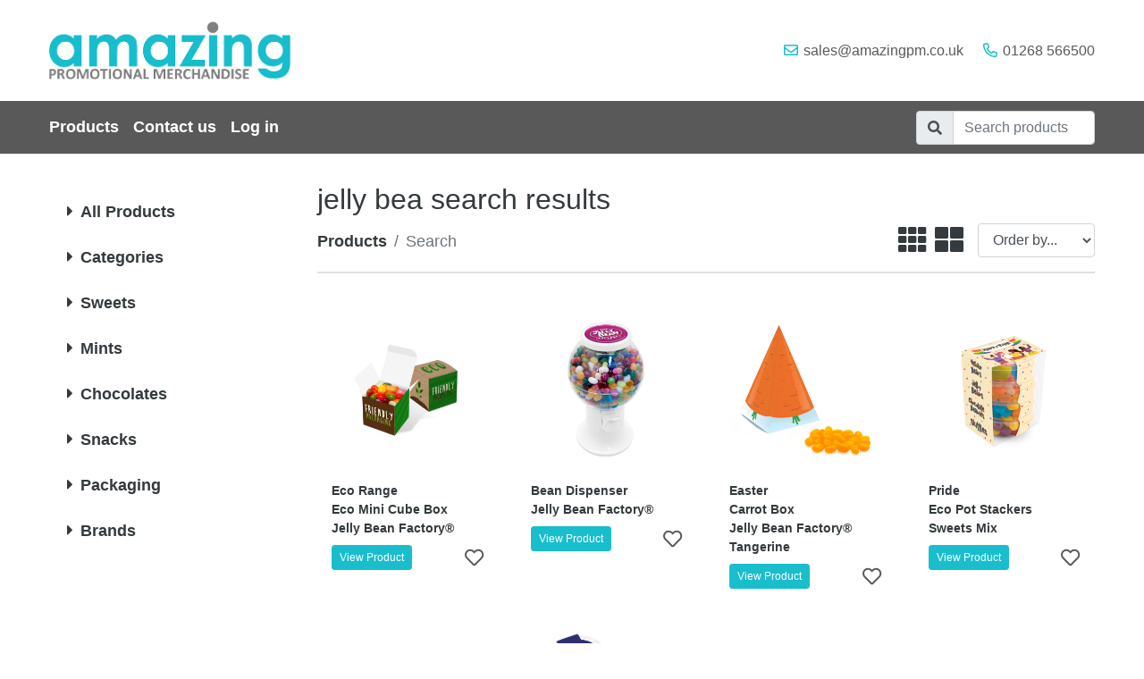

--- FILE ---
content_type: text/html; charset=UTF-8
request_url: https://amazingpm.sweet.space/?search=jelly+bea
body_size: 19142
content:
<!DOCTYPE html>
<html lang="en" class="sr theme-light">
<head>
    <meta charset="utf-8">
<script type="text/javascript">
/* <![CDATA[ */
var gform;gform||(document.addEventListener("gform_main_scripts_loaded",function(){gform.scriptsLoaded=!0}),document.addEventListener("gform/theme/scripts_loaded",function(){gform.themeScriptsLoaded=!0}),window.addEventListener("DOMContentLoaded",function(){gform.domLoaded=!0}),gform={domLoaded:!1,scriptsLoaded:!1,themeScriptsLoaded:!1,isFormEditor:()=>"function"==typeof InitializeEditor,callIfLoaded:function(o){return!(!gform.domLoaded||!gform.scriptsLoaded||!gform.themeScriptsLoaded&&!gform.isFormEditor()||(gform.isFormEditor()&&console.warn("The use of gform.initializeOnLoaded() is deprecated in the form editor context and will be removed in Gravity Forms 3.1."),o(),0))},initializeOnLoaded:function(o){gform.callIfLoaded(o)||(document.addEventListener("gform_main_scripts_loaded",()=>{gform.scriptsLoaded=!0,gform.callIfLoaded(o)}),document.addEventListener("gform/theme/scripts_loaded",()=>{gform.themeScriptsLoaded=!0,gform.callIfLoaded(o)}),window.addEventListener("DOMContentLoaded",()=>{gform.domLoaded=!0,gform.callIfLoaded(o)}))},hooks:{action:{},filter:{}},addAction:function(o,r,e,t){gform.addHook("action",o,r,e,t)},addFilter:function(o,r,e,t){gform.addHook("filter",o,r,e,t)},doAction:function(o){gform.doHook("action",o,arguments)},applyFilters:function(o){return gform.doHook("filter",o,arguments)},removeAction:function(o,r){gform.removeHook("action",o,r)},removeFilter:function(o,r,e){gform.removeHook("filter",o,r,e)},addHook:function(o,r,e,t,n){null==gform.hooks[o][r]&&(gform.hooks[o][r]=[]);var d=gform.hooks[o][r];null==n&&(n=r+"_"+d.length),gform.hooks[o][r].push({tag:n,callable:e,priority:t=null==t?10:t})},doHook:function(r,o,e){var t;if(e=Array.prototype.slice.call(e,1),null!=gform.hooks[r][o]&&((o=gform.hooks[r][o]).sort(function(o,r){return o.priority-r.priority}),o.forEach(function(o){"function"!=typeof(t=o.callable)&&(t=window[t]),"action"==r?t.apply(null,e):e[0]=t.apply(null,e)})),"filter"==r)return e[0]},removeHook:function(o,r,t,n){var e;null!=gform.hooks[o][r]&&(e=(e=gform.hooks[o][r]).filter(function(o,r,e){return!!(null!=n&&n!=o.tag||null!=t&&t!=o.priority)}),gform.hooks[o][r]=e)}});
/* ]]> */
</script>

    <meta name="viewport" content="width=device-width, initial-scale=1, maximum-scale=1, shrink-to-fit=no">
    <meta name="robots" content="noindex, nofollow">
    <meta name="googlebot" content="noindex">

    <!-- Global site tag (gtag.js) - Google Analytics -->
<script async src="https://www.googletagmanager.com/gtag/js?id=UA-129919949-3"></script>
<script>
    window.dataLayer = window.dataLayer || [];
    function gtag(){dataLayer.push(arguments);}
    gtag('js', new Date());
    gtag('config', 'UA-129919949-3');
</script>


    <title>Amazing Promotional Merchandise</title>
    <meta name="description" content="The UK&#039;s leading supplier of promotional confectionery." />
    
<link rel="apple-touch-icon" sizes="180x180" href=https://amazingpm.sweet.space/wp-content/themes/sweetspace/dist/images/favicon/apple-touch-icon.png">
<link rel="icon" type="image/png" sizes="32x32" href=https://amazingpm.sweet.space/wp-content/themes/sweetspace/dist/images/favicon/favicon-32x32.png">
<link rel="icon" type="image/png" sizes="16x16" href=https://amazingpm.sweet.space/wp-content/themes/sweetspace/dist/images/favicon/favicon-16x16.png">
<link rel="manifest" href=https://amazingpm.sweet.space/wp-content/themes/sweetspace/dist/images/favicon/site.webmanifest">
<meta name="msapplication-TileColor" content="#da532c">
<meta name="theme-color" content="#ffffff">


    <meta name='robots' content='max-image-preview:large' />
	<style>img:is([sizes="auto" i], [sizes^="auto," i]) { contain-intrinsic-size: 3000px 1500px }</style>
	<link rel='stylesheet' id='wp-block-library-css' href='https://amazingpm.sweet.space/wp-includes/css/dist/block-library/style.min.css?ver=6.8.3'  media='all' />
<style id='classic-theme-styles-inline-css' type='text/css'>
/*! This file is auto-generated */
.wp-block-button__link{color:#fff;background-color:#32373c;border-radius:9999px;box-shadow:none;text-decoration:none;padding:calc(.667em + 2px) calc(1.333em + 2px);font-size:1.125em}.wp-block-file__button{background:#32373c;color:#fff;text-decoration:none}
</style>
<style id='global-styles-inline-css' type='text/css'>
:root{--wp--preset--aspect-ratio--square: 1;--wp--preset--aspect-ratio--4-3: 4/3;--wp--preset--aspect-ratio--3-4: 3/4;--wp--preset--aspect-ratio--3-2: 3/2;--wp--preset--aspect-ratio--2-3: 2/3;--wp--preset--aspect-ratio--16-9: 16/9;--wp--preset--aspect-ratio--9-16: 9/16;--wp--preset--color--black: #000000;--wp--preset--color--cyan-bluish-gray: #abb8c3;--wp--preset--color--white: #ffffff;--wp--preset--color--pale-pink: #f78da7;--wp--preset--color--vivid-red: #cf2e2e;--wp--preset--color--luminous-vivid-orange: #ff6900;--wp--preset--color--luminous-vivid-amber: #fcb900;--wp--preset--color--light-green-cyan: #7bdcb5;--wp--preset--color--vivid-green-cyan: #00d084;--wp--preset--color--pale-cyan-blue: #8ed1fc;--wp--preset--color--vivid-cyan-blue: #0693e3;--wp--preset--color--vivid-purple: #9b51e0;--wp--preset--gradient--vivid-cyan-blue-to-vivid-purple: linear-gradient(135deg,rgba(6,147,227,1) 0%,rgb(155,81,224) 100%);--wp--preset--gradient--light-green-cyan-to-vivid-green-cyan: linear-gradient(135deg,rgb(122,220,180) 0%,rgb(0,208,130) 100%);--wp--preset--gradient--luminous-vivid-amber-to-luminous-vivid-orange: linear-gradient(135deg,rgba(252,185,0,1) 0%,rgba(255,105,0,1) 100%);--wp--preset--gradient--luminous-vivid-orange-to-vivid-red: linear-gradient(135deg,rgba(255,105,0,1) 0%,rgb(207,46,46) 100%);--wp--preset--gradient--very-light-gray-to-cyan-bluish-gray: linear-gradient(135deg,rgb(238,238,238) 0%,rgb(169,184,195) 100%);--wp--preset--gradient--cool-to-warm-spectrum: linear-gradient(135deg,rgb(74,234,220) 0%,rgb(151,120,209) 20%,rgb(207,42,186) 40%,rgb(238,44,130) 60%,rgb(251,105,98) 80%,rgb(254,248,76) 100%);--wp--preset--gradient--blush-light-purple: linear-gradient(135deg,rgb(255,206,236) 0%,rgb(152,150,240) 100%);--wp--preset--gradient--blush-bordeaux: linear-gradient(135deg,rgb(254,205,165) 0%,rgb(254,45,45) 50%,rgb(107,0,62) 100%);--wp--preset--gradient--luminous-dusk: linear-gradient(135deg,rgb(255,203,112) 0%,rgb(199,81,192) 50%,rgb(65,88,208) 100%);--wp--preset--gradient--pale-ocean: linear-gradient(135deg,rgb(255,245,203) 0%,rgb(182,227,212) 50%,rgb(51,167,181) 100%);--wp--preset--gradient--electric-grass: linear-gradient(135deg,rgb(202,248,128) 0%,rgb(113,206,126) 100%);--wp--preset--gradient--midnight: linear-gradient(135deg,rgb(2,3,129) 0%,rgb(40,116,252) 100%);--wp--preset--font-size--small: 13px;--wp--preset--font-size--medium: 20px;--wp--preset--font-size--large: 36px;--wp--preset--font-size--x-large: 42px;--wp--preset--spacing--20: 0.44rem;--wp--preset--spacing--30: 0.67rem;--wp--preset--spacing--40: 1rem;--wp--preset--spacing--50: 1.5rem;--wp--preset--spacing--60: 2.25rem;--wp--preset--spacing--70: 3.38rem;--wp--preset--spacing--80: 5.06rem;--wp--preset--shadow--natural: 6px 6px 9px rgba(0, 0, 0, 0.2);--wp--preset--shadow--deep: 12px 12px 50px rgba(0, 0, 0, 0.4);--wp--preset--shadow--sharp: 6px 6px 0px rgba(0, 0, 0, 0.2);--wp--preset--shadow--outlined: 6px 6px 0px -3px rgba(255, 255, 255, 1), 6px 6px rgba(0, 0, 0, 1);--wp--preset--shadow--crisp: 6px 6px 0px rgba(0, 0, 0, 1);}:where(.is-layout-flex){gap: 0.5em;}:where(.is-layout-grid){gap: 0.5em;}body .is-layout-flex{display: flex;}.is-layout-flex{flex-wrap: wrap;align-items: center;}.is-layout-flex > :is(*, div){margin: 0;}body .is-layout-grid{display: grid;}.is-layout-grid > :is(*, div){margin: 0;}:where(.wp-block-columns.is-layout-flex){gap: 2em;}:where(.wp-block-columns.is-layout-grid){gap: 2em;}:where(.wp-block-post-template.is-layout-flex){gap: 1.25em;}:where(.wp-block-post-template.is-layout-grid){gap: 1.25em;}.has-black-color{color: var(--wp--preset--color--black) !important;}.has-cyan-bluish-gray-color{color: var(--wp--preset--color--cyan-bluish-gray) !important;}.has-white-color{color: var(--wp--preset--color--white) !important;}.has-pale-pink-color{color: var(--wp--preset--color--pale-pink) !important;}.has-vivid-red-color{color: var(--wp--preset--color--vivid-red) !important;}.has-luminous-vivid-orange-color{color: var(--wp--preset--color--luminous-vivid-orange) !important;}.has-luminous-vivid-amber-color{color: var(--wp--preset--color--luminous-vivid-amber) !important;}.has-light-green-cyan-color{color: var(--wp--preset--color--light-green-cyan) !important;}.has-vivid-green-cyan-color{color: var(--wp--preset--color--vivid-green-cyan) !important;}.has-pale-cyan-blue-color{color: var(--wp--preset--color--pale-cyan-blue) !important;}.has-vivid-cyan-blue-color{color: var(--wp--preset--color--vivid-cyan-blue) !important;}.has-vivid-purple-color{color: var(--wp--preset--color--vivid-purple) !important;}.has-black-background-color{background-color: var(--wp--preset--color--black) !important;}.has-cyan-bluish-gray-background-color{background-color: var(--wp--preset--color--cyan-bluish-gray) !important;}.has-white-background-color{background-color: var(--wp--preset--color--white) !important;}.has-pale-pink-background-color{background-color: var(--wp--preset--color--pale-pink) !important;}.has-vivid-red-background-color{background-color: var(--wp--preset--color--vivid-red) !important;}.has-luminous-vivid-orange-background-color{background-color: var(--wp--preset--color--luminous-vivid-orange) !important;}.has-luminous-vivid-amber-background-color{background-color: var(--wp--preset--color--luminous-vivid-amber) !important;}.has-light-green-cyan-background-color{background-color: var(--wp--preset--color--light-green-cyan) !important;}.has-vivid-green-cyan-background-color{background-color: var(--wp--preset--color--vivid-green-cyan) !important;}.has-pale-cyan-blue-background-color{background-color: var(--wp--preset--color--pale-cyan-blue) !important;}.has-vivid-cyan-blue-background-color{background-color: var(--wp--preset--color--vivid-cyan-blue) !important;}.has-vivid-purple-background-color{background-color: var(--wp--preset--color--vivid-purple) !important;}.has-black-border-color{border-color: var(--wp--preset--color--black) !important;}.has-cyan-bluish-gray-border-color{border-color: var(--wp--preset--color--cyan-bluish-gray) !important;}.has-white-border-color{border-color: var(--wp--preset--color--white) !important;}.has-pale-pink-border-color{border-color: var(--wp--preset--color--pale-pink) !important;}.has-vivid-red-border-color{border-color: var(--wp--preset--color--vivid-red) !important;}.has-luminous-vivid-orange-border-color{border-color: var(--wp--preset--color--luminous-vivid-orange) !important;}.has-luminous-vivid-amber-border-color{border-color: var(--wp--preset--color--luminous-vivid-amber) !important;}.has-light-green-cyan-border-color{border-color: var(--wp--preset--color--light-green-cyan) !important;}.has-vivid-green-cyan-border-color{border-color: var(--wp--preset--color--vivid-green-cyan) !important;}.has-pale-cyan-blue-border-color{border-color: var(--wp--preset--color--pale-cyan-blue) !important;}.has-vivid-cyan-blue-border-color{border-color: var(--wp--preset--color--vivid-cyan-blue) !important;}.has-vivid-purple-border-color{border-color: var(--wp--preset--color--vivid-purple) !important;}.has-vivid-cyan-blue-to-vivid-purple-gradient-background{background: var(--wp--preset--gradient--vivid-cyan-blue-to-vivid-purple) !important;}.has-light-green-cyan-to-vivid-green-cyan-gradient-background{background: var(--wp--preset--gradient--light-green-cyan-to-vivid-green-cyan) !important;}.has-luminous-vivid-amber-to-luminous-vivid-orange-gradient-background{background: var(--wp--preset--gradient--luminous-vivid-amber-to-luminous-vivid-orange) !important;}.has-luminous-vivid-orange-to-vivid-red-gradient-background{background: var(--wp--preset--gradient--luminous-vivid-orange-to-vivid-red) !important;}.has-very-light-gray-to-cyan-bluish-gray-gradient-background{background: var(--wp--preset--gradient--very-light-gray-to-cyan-bluish-gray) !important;}.has-cool-to-warm-spectrum-gradient-background{background: var(--wp--preset--gradient--cool-to-warm-spectrum) !important;}.has-blush-light-purple-gradient-background{background: var(--wp--preset--gradient--blush-light-purple) !important;}.has-blush-bordeaux-gradient-background{background: var(--wp--preset--gradient--blush-bordeaux) !important;}.has-luminous-dusk-gradient-background{background: var(--wp--preset--gradient--luminous-dusk) !important;}.has-pale-ocean-gradient-background{background: var(--wp--preset--gradient--pale-ocean) !important;}.has-electric-grass-gradient-background{background: var(--wp--preset--gradient--electric-grass) !important;}.has-midnight-gradient-background{background: var(--wp--preset--gradient--midnight) !important;}.has-small-font-size{font-size: var(--wp--preset--font-size--small) !important;}.has-medium-font-size{font-size: var(--wp--preset--font-size--medium) !important;}.has-large-font-size{font-size: var(--wp--preset--font-size--large) !important;}.has-x-large-font-size{font-size: var(--wp--preset--font-size--x-large) !important;}
:where(.wp-block-post-template.is-layout-flex){gap: 1.25em;}:where(.wp-block-post-template.is-layout-grid){gap: 1.25em;}
:where(.wp-block-columns.is-layout-flex){gap: 2em;}:where(.wp-block-columns.is-layout-grid){gap: 2em;}
:root :where(.wp-block-pullquote){font-size: 1.5em;line-height: 1.6;}
</style>
<link rel='stylesheet' id='theme-css-css' href='https://amazingpm.sweet.space/wp-content/themes/sweetspace/dist/css/theme.css?ver=1681258534'  media='screen' />
<script  src="https://amazingpm.sweet.space/wp-content/themes/sweetspace/dist/js/theme.js?ver=1681258534" id="jquery-js"></script>
<script  src="https://amazingpm.sweet.space/wp-content/themes/sweetspace/dist/js/pricing.js?ver=1681677645" id="pricing-js"></script>

    <style>.headerbar{background-color:#fff}.headerbar-contact A{color:#595959}.headerbar-contact A:hover,.headerbar-contact A:focus,.headerbar-contact A:active{color:#19becd!important}@media (max-width:768px){.btn-draw{color:#595959!important}}.headerbar-contact I{color:#19becd}.navbar{background-color:#595959}#navbar_nav .nav-link{color:#fff}#navbar_nav .nav-link:hover,#navbar_nav .nav-link:focus,#navbar_nav .nav-link:active{color:#f2f2f2!important}.nav-title{color:#fff}BODY{background-color:#fff}BODY{color:#343a3d}A{color:#343a3d}A:hover,A:focus,A:active{color:#40474b!important}.text-muted,.breadcrumb-item.active,.breadcrumb-item:before{color:#6c757d}.btn-primary,.btn-sweets{background-color:#19becd;border-color:#19becd}.btn-primary:hover,.btn-sweets:hover,.btn-primary:focus,.btn-sweets:focus,.btn-primary:active,.btn-sweets:active,.btn-primary:disabled,.btn-sweets:disabled{background-color:#16a9b6!important;border-color:#16a9b6!important}.btn-primary,.btn-sweets{color:#fff}.section-title{border-color:#dee2e6}.page-style,.page-style .table,.page-style .nav-tabs .nav-link.active{color:#343a3d}.page-style .nav-tabs .nav-link.active:active,.page-style .nav-tabs .nav-link.active:focus{color:#343a3d!important}.page-style A,.page-style .product-gallery .slider .slick-dots>LI.slick-active BUTTON{color:#595959}.page-style A:hover,.page-style A:focus,.page-style A:active,.page-style A:disabled{color:#656565}.page-style .text-muted{color:#6c757d!important}.page-style .section-title,.page-style .card-title{color:#343a3d}.page-style .btn-primary,.page-style .btn-sweets,.page-style .button{background-color:#19becd;border-color:#19becd}.page-style .btn-primary:hover,.page-style .btn-sweets:hover,.page-style .button:hover,.page-style .btn-primary:hover,.page-style .btn-sweets:hover,.page-style .button:hover,.page-style .btn-primary:focus,.page-style .btn-sweets:focus,.page-style .button:focus,.page-style .btn-primary:focus,.page-style .btn-sweets:focus,.page-style .button:focus,.page-style .btn-primary:active,.page-style .btn-sweets:active,.page-style .button:active,.page-style .btn-primary:active,.page-style .btn-sweets:active,.page-style .button:active,.page-style .btn-primary:disabled,.page-style .btn-sweets:disabled,.page-style .button:disabled,.page-style .btn-primary:disabled,.page-style .btn-sweets:disabled,.page-style .button:disabled{background-color:#16a9b6!important;border-color:#16a9b6!important}.page-style .btn-primary,.page-style .btn-sweets,.page-style .button,.page-style .btn-primary:hover,.page-style .btn-sweets:hover,.page-style .button:hover,.page-style .btn-primary:focus,.page-style .btn-sweets:focus,.page-style .button:focus,.page-style .btn-primary:active,.page-style .btn-sweets:active,.page-style .button:active,.page-style .btn-primary:disabled,.page-style .btn-sweets:disabled,.page-style .button:disabled{color:#fff!important}.page-style .section-title,.page-style .nav-tabs,.page-style .nav-tabs .nav-link.active,.page-style .nav-tabs .nav-link:hover,.page-style .nav-tabs .nav-link:focus,.page-style .nav-tabs .nav-link:active{border-color:#e8e8e8!important}.page-footer{border-color:#595959}#products_nav .list-group,#products_nav .list-group-item,#navbar_nav{background-color:#fff}#products_nav .list-group-item>A{color:#343a3d}#products_nav .list-group-item>A.active,#products_nav .list-group-item>A:hover,#products_nav .list-group-item>A:focus,#products_nav .list-group-item>A:active{color:#343a3d!important}@media (max-width:768px){#navbar_nav .navbar-nav .nav-item .nav-link{color:#343a3d}}#products_nav .list-group-child A{color:#595959}#products_nav .list-group-child A:hover,#products_nav .list-group-child A:focus,#products_nav .list-group-child A:active,#products_nav .list-group-child .active A{color:#19becd!important}#products_nav .list-group-child A .badge-primary{background-color:#19becd}#footer{background-color:#343a3d}#footer{color:#fff}#footer A{color:#595959}#login_modal .modal-content,#login_page{background-color:#fff}.form-signin .modal-content{color:#343a3d}.form-signin .text-muted{color:#6c757d!important}.form-signin .btn-primary{background-color:#595959;border-color:#595959}.form-signin .btn-primary:hover,.form-signin .btn-primary:focus,.form-signin .btn-primary:active{background-color:#656565!important;border-color:#656565!important}.form-signin .btn-primary,.form-signin .btn-primary:hover,.form-signin .btn-primary:focus,.form-signin .btn-primary:active{color:#fff!important}</style>
</head>
<body class="home blog wp-theme-thesweetpeople wp-child-theme-sweetspace  browser-chrome chrome-131 post-untitled_5">

        
    <div class="wrapper">

        <header id="header">

            <div class="headerbar d-flex">
                <div class="container">
                    <div class="row">
                        <div class="col-lg-4 col-md-5 text-md-left text-center">

                                                            <a class="headerbar-brand-logo" href="https://amazingpm.sweet.space" title="Amazing Promotional Merchandise">
                                    <img src="https://amazingpm.sweet.space/wp-content/uploads/2020/06/AmazingPM_logo_new_v2.png" alt="Amazing Promotional Merchandise" style="max-width:270px; max-height:80px;" />
                                </a>
                            
                        </div>
                        <div class="col-lg-8 col-md-7">
                            <div class="d-flex align-items-center h-100">

                                <ul class="headerbar-contact text-sm-right text-center">
                                                                    <li>
                                        <i class="far fa-envelope fa-fw"></i> <a href="mailto:sales@amazingpm.co.uk">sales@amazingpm.co.uk</a>
                                    </li>
                                                                                                    <li>
                                        <i class="far fa-phone fa-flip-horizontal fa-fw"></i> <a href="tel:01268566500">01268 566500</a>
                                    </li>
                                                                </ul>

                            </div>
                        </div>
                    </div>
                </div>

                <button class="btn btn-draw" id="btn_search" data-draw="open-search">
                    <i class="fas fa-bars"></i>
                </button>

                <button class="btn btn-draw" id="btn_menu" data-draw="open-menu">
                    <i class="fas fa-home"></i>
                </button>

            </div>

            <div class="navbar">
                <div class="container">

                    
                    <nav id="navbar_nav" class="has-header">
                        <ul class="navbar-nav navbar-expanded">

                            <li class="nav-item" id="nav_item_categories">
                                <a class="nav-link btn-draw" href="#" data-draw="open-search">
                                    Categories
                                </a>
                            </li>

                            <li class="nav-item">
                                <a class="nav-link active" href="/products">
                                    <i class="far fa-fw fa-candy-cane mr-1 d-md-none"></i>Products
                                </a>
                            </li>

                            
                            <li class="nav-item">
                                <a class="nav-link" href="/contact">
                                    <i class="far fa-fw fa-envelope mr-1 d-md-none"></i>Contact us
                                </a>
                            </li>

                                                        <li class="nav-item">
                                                                                                    <a class="nav-link" href="#" data-toggle="modal" data-target="#login_modal">
                                        <i class="far fa-fw fa-sign-in-alt mr-1 d-md-none"></i>Log in
                                    </a>
                                                            </li>
                            
                        </ul>
                    </nav>

                    <form class="form-inline" action="https://amazingpm.sweet.space" method="get">
                        <div class="input-group">
                            <div class="input-group-prepend">
                                <span class="input-group-text">
                                    <i class="fas fa-search"></i>
                                </span>
                            </div>
                            <input class="form-control" type="search" name="search" placeholder="Search products" aria-label="Search">
                        </div>
                    </form>

                </div>
            </div>

        </header>
    <main id="main">
        <div class="container">
            <div class="row">
                                <div class="col-lg-3 col-12 mb-3">

                    
<!-- BEGIN: partial__products__sidebar__aside -->

<aside id="products_nav" class="">
    <ul class="list-group">

        <li class="list-group-item">
            <a href="https://amazingpm.sweet.space/products" class="collapsed">
                <i class="fas fa-caret-down mr-2"></i>All Products
            </a>
        </li>

        
        <li class="list-group-item">

                        
            <a href="#" data-toggle="collapse" data-target="#collapseCategories" aria-expanded="false" aria-controls="#collapseCategories" class="collapsed">
                <i class="fas fa-caret-down mr-2"></i>Categories
            </a>

            
<!-- BEGIN: partial__products__sidebar__categories -->
<ul id="collapseCategories" class="list-group-child collapse" data-parent="#products_nav">
<li class=" "><a href="https://amazingpm.sweet.space/products/?category=winter-collection" title="">Winter Collection</a></li>

<li class=" "><a href="https://amazingpm.sweet.space/products/?category=advent-calendars" title="">Advent Calendars</a></li>

<li class=" "><a href="https://amazingpm.sweet.space/products/?category=halloweeen-2023" title="">Halloween</a></li>

<li class=" "><a href="https://amazingpm.sweet.space/products/?category=party-time" title="">Party Time</a></li>

<li class=" "><a href="https://amazingpm.sweet.space/products/?category=eco-range" title="">Eco Range</a></li>

<li class=" "><a href="https://amazingpm.sweet.space/products/?category=chocolates" title="">Chocolates</a></li>

<li class=" "><a href="https://amazingpm.sweet.space/products/?category=box-service" title="">Box Service</a></li>

<li class=" "><a href="https://amazingpm.sweet.space/products/?category=postal-packs" title="">Postal Range</a></li>

<li class=" "><a href="https://amazingpm.sweet.space/products/?category=gift-boxes" title="">Gift Box Range</a></li>

<li class=" "><a href="https://amazingpm.sweet.space/products/?category=special-offers" title="">Special Offer Range</a></li>
</ul>
<!-- END: partial__products__sidebar__categories -->

        </li>
        <li class="list-group-item">

                        
            <a href="#" data-toggle="collapse" data-target="#collapseSweets" aria-expanded="false" aria-controls="#collapseSweets" class="collapsed">
                <i class="fas fa-caret-down mr-2"></i>Sweets
            </a>

            
<!-- BEGIN: partial__products__sidebar__sweets -->

    <ul id="collapseSweets" class="list-group-child collapse " data-parent="#products_nav">

        
            <li class="" data-count="5" data-id="488">

                
                    <a href="https://amazingpm.sweet.space/products/?sweets=black-jack" title="Black Jack" class="d-lg-flex justify-content-between align-items-center">
                        Black Jack <span class="ml-1 badge badge-primary">5</span>
                    </a>

                
            </li>

        
            <li class="" data-count="1" data-id="1641">

                
                    <a href="https://amazingpm.sweet.space/products/?sweets=double-lollies" title="Double Lollies®" class="d-lg-flex justify-content-between align-items-center">
                        Double Lollies® <span class="ml-1 badge badge-primary">1</span>
                    </a>

                
            </li>

        
            <li class="" data-count="1" data-id="1639">

                
                    <a href="https://amazingpm.sweet.space/products/?sweets=swizzels-drumstick" title="Drumsticks®" class="d-lg-flex justify-content-between align-items-center">
                        Drumsticks® <span class="ml-1 badge badge-primary">1</span>
                    </a>

                
            </li>

        
            <li class="" data-count="3" data-id="522">

                
                    <a href="https://amazingpm.sweet.space/products/?sweets=fizzy-cola-bottles" title="Fizzy Cola Bottles" class="d-lg-flex justify-content-between align-items-center">
                        Fizzy Cola Bottles <span class="ml-1 badge badge-primary">3</span>
                    </a>

                
            </li>

        
            <li class="" data-count="1" data-id="1119">

                
                    <a href="https://amazingpm.sweet.space/products/?sweets=fruit-drops" title="Fruit Drops Sweet Tin" class="d-lg-flex justify-content-between align-items-center">
                        Fruit Drops Sweet Tin <span class="ml-1 badge badge-primary">1</span>
                    </a>

                
            </li>

        
            <li class="" data-count="5" data-id="487">

                
                    <a href="https://amazingpm.sweet.space/products/?sweets=fruit-salad" title="Fruit Salad" class="d-lg-flex justify-content-between align-items-center">
                        Fruit Salad <span class="ml-1 badge badge-primary">5</span>
                    </a>

                
            </li>

        
            <li class="" data-count="1" data-id="1495">

                
                    <a href="https://amazingpm.sweet.space/products/?sweets=fruit-salad-black-jack" title="Fruit Salad &amp; Black Jack" class="d-lg-flex justify-content-between align-items-center">
                        Fruit Salad &amp; Black Jack <span class="ml-1 badge badge-primary">1</span>
                    </a>

                
            </li>

        
            <li class="" data-count="3" data-id="1616">

                
                    <a href="https://amazingpm.sweet.space/products/?sweets=giant-strawberries" title="Giant Strawberries" class="d-lg-flex justify-content-between align-items-center">
                        Giant Strawberries <span class="ml-1 badge badge-primary">3</span>
                    </a>

                
            </li>

        
            <li class="" data-count="2" data-id="489">

                
                    <a href="https://amazingpm.sweet.space/products/?sweets=gobstoppers" title="Gobstoppers" class="d-lg-flex justify-content-between align-items-center">
                        Gobstoppers <span class="ml-1 badge badge-primary">2</span>
                    </a>

                
            </li>

        
            <li class="" data-count="1" data-id="1077">

                
                    <a href="https://amazingpm.sweet.space/products/?sweets=golden-syrup" title="Golden Syrup" class="d-lg-flex justify-content-between align-items-center">
                        Golden Syrup <span class="ml-1 badge badge-primary">1</span>
                    </a>

                
            </li>

        
            <li class="" data-count="1" data-id="1493">

                
                    <a href="https://amazingpm.sweet.space/products/?sweets=hard-boiled-sweets" title="Hard Boiled Sweets" class="d-lg-flex justify-content-between align-items-center">
                        Hard Boiled Sweets <span class="ml-1 badge badge-primary">1</span>
                    </a>

                
            </li>

        
            <li class="" data-count="1" data-id="1607">

                
                    <a href="https://amazingpm.sweet.space/products/?sweets=haribo-mix" title="Haribo Kinder Mix" class="d-lg-flex justify-content-between align-items-center">
                        Haribo Kinder Mix <span class="ml-1 badge badge-primary">1</span>
                    </a>

                
            </li>

        
            <li class="" data-count="2" data-id="1463">

                
                    <a href="https://amazingpm.sweet.space/products/?sweets=haribo-star-mix" title="Haribo Star Mix" class="d-lg-flex justify-content-between align-items-center">
                        Haribo Star Mix <span class="ml-1 badge badge-primary">2</span>
                    </a>

                
            </li>

        
            <li class="" data-count="1" data-id="1638">

                
                    <a href="https://amazingpm.sweet.space/products/?sweets=haribo-10g-bag" title="Haribo® 10g Bag" class="d-lg-flex justify-content-between align-items-center">
                        Haribo® 10g Bag <span class="ml-1 badge badge-primary">1</span>
                    </a>

                
            </li>

        
            <li class="" data-count="48" data-id="28">

                
                    <a href="https://amazingpm.sweet.space/products/?sweets=jelly-bean-factory" title="Jelly Bean Factory®" class="d-lg-flex justify-content-between align-items-center">
                        Jelly Bean Factory® <span class="ml-1 badge badge-primary">48</span>
                    </a>

                
            </li>

        
            <li class="" data-count="28" data-id="203">

                
                    <a href="https://amazingpm.sweet.space/products/?sweets=jolly-beans" title="Jolly Beans" class="d-lg-flex justify-content-between align-items-center">
                        Jolly Beans <span class="ml-1 badge badge-primary">28</span>
                    </a>

                
            </li>

        
            <li class="" data-count="1" data-id="898">

                
                    <a href="https://amazingpm.sweet.space/products/?sweets=large-marshmallows" title="Large Marshmallows" class="d-lg-flex justify-content-between align-items-center">
                        Large Marshmallows <span class="ml-1 badge badge-primary">1</span>
                    </a>

                
            </li>

        
            <li class="" data-count="13" data-id="15">

                
                    <a href="https://amazingpm.sweet.space/products/?sweets=love-hearts" title="Love Hearts®" class="d-lg-flex justify-content-between align-items-center">
                        Love Hearts® <span class="ml-1 badge badge-primary">13</span>
                    </a>

                
            </li>

        
            <li class="" data-count="2" data-id="23">

                
                    <a href="https://amazingpm.sweet.space/products/?sweets=millions" title="Millions®" class="d-lg-flex justify-content-between align-items-center">
                        Millions® <span class="ml-1 badge badge-primary">2</span>
                    </a>

                
            </li>

        
            <li class="" data-count="1" data-id="510">

                
                    <a href="https://amazingpm.sweet.space/products/?sweets=mini-marshmallows" title="Mini Marshmallows" class="d-lg-flex justify-content-between align-items-center">
                        Mini Marshmallows <span class="ml-1 badge badge-primary">1</span>
                    </a>

                
            </li>

        
            <li class="" data-count="1" data-id="1640">

                
                    <a href="https://amazingpm.sweet.space/products/?sweets=swizzels-mr-chew" title="Mr Chew®" class="d-lg-flex justify-content-between align-items-center">
                        Mr Chew® <span class="ml-1 badge badge-primary">1</span>
                    </a>

                
            </li>

        
            <li class="" data-count="2" data-id="1614">

                
                    <a href="https://amazingpm.sweet.space/products/?sweets=paint-brushes" title="Paint Brushes" class="d-lg-flex justify-content-between align-items-center">
                        Paint Brushes <span class="ml-1 badge badge-primary">2</span>
                    </a>

                
            </li>

        
            <li class="" data-count="3" data-id="887">

                
                    <a href="https://amazingpm.sweet.space/products/?sweets=candy-cane" title="Peppermint Candy Cane" class="d-lg-flex justify-content-between align-items-center">
                        Peppermint Candy Cane <span class="ml-1 badge badge-primary">3</span>
                    </a>

                
            </li>

        
            <li class="" data-count="1" data-id="1524">

                
                    <a href="https://amazingpm.sweet.space/products/?sweets=pride-mix" title="Pride Mix" class="d-lg-flex justify-content-between align-items-center">
                        Pride Mix <span class="ml-1 badge badge-primary">1</span>
                    </a>

                
            </li>

        
            <li class="" data-count="7" data-id="190">

                
                    <a href="https://amazingpm.sweet.space/products/?sweets=refreshers" title="Refreshers®" class="d-lg-flex justify-content-between align-items-center">
                        Refreshers® <span class="ml-1 badge badge-primary">7</span>
                    </a>

                
            </li>

        
            <li class="" data-count="2" data-id="257">

                
                    <a href="https://amazingpm.sweet.space/products/?sweets=retro-sweets" title="Retro Sweets" class="d-lg-flex justify-content-between align-items-center">
                        Retro Sweets <span class="ml-1 badge badge-primary">2</span>
                    </a>

                
            </li>

        
            <li class="" data-count="35" data-id="155">

                
                    <a href="https://amazingpm.sweet.space/products/?sweets=skittles" title="Skittles®" class="d-lg-flex justify-content-between align-items-center">
                        Skittles® <span class="ml-1 badge badge-primary">35</span>
                    </a>

                
            </li>

        
            <li class="" data-count="2" data-id="1272">

                
                    <a href="https://amazingpm.sweet.space/products/?sweets=strawberries-cream" title="Strawberries &amp; Cream" class="d-lg-flex justify-content-between align-items-center">
                        Strawberries &amp; Cream <span class="ml-1 badge badge-primary">2</span>
                    </a>

                
            </li>

        
            <li class="" data-count="1" data-id="1551">

                
                    <a href="https://amazingpm.sweet.space/products/?sweets=strawberry-millions" title="Strawberry Millions®" class="d-lg-flex justify-content-between align-items-center">
                        Strawberry Millions® <span class="ml-1 badge badge-primary">1</span>
                    </a>

                
            </li>

        
            <li class="" data-count="3" data-id="1617">

                
                    <a href="https://amazingpm.sweet.space/products/?sweets=strawberry-twists" title="Strawberry Twists" class="d-lg-flex justify-content-between align-items-center">
                        Strawberry Twists <span class="ml-1 badge badge-primary">3</span>
                    </a>

                
            </li>

        
            <li class="" data-count="1" data-id="1609">

                
                    <a href="https://amazingpm.sweet.space/products/?sweets=tennis-gum-balls" title="Tennis Gum Balls" class="d-lg-flex justify-content-between align-items-center">
                        Tennis Gum Balls <span class="ml-1 badge badge-primary">1</span>
                    </a>

                
            </li>

        
            <li class="" data-count="22" data-id="1290">

                
                    <a href="https://amazingpm.sweet.space/products/?sweets=pimico-vegan-bears" title="Vegan Bears" class="d-lg-flex justify-content-between align-items-center">
                        Vegan Bears <span class="ml-1 badge badge-primary">22</span>
                    </a>

                
            </li>

        
            <li class="" data-count="1" data-id="1621">

                
                    <a href="https://amazingpm.sweet.space/products/?sweets=vegan-gummy-tools" title="Vegan Gummy Tools" class="d-lg-flex justify-content-between align-items-center">
                        Vegan Gummy Tools <span class="ml-1 badge badge-primary">1</span>
                    </a>

                
            </li>

        
            <li class="" data-count="1" data-id="1278">

                
                    <a href="https://amazingpm.sweet.space/products/?sweets=white-choc-jazzies" title="White Choc Jazzies" class="d-lg-flex justify-content-between align-items-center">
                        White Choc Jazzies <span class="ml-1 badge badge-primary">1</span>
                    </a>

                
            </li>

        
    </ul>


<!-- END: partial__products__sidebar__sweets -->

        </li>
        <li class="list-group-item">

                        
            <a href="#" data-toggle="collapse" data-target="#collapseMints" aria-expanded="false" aria-controls="#collapseMints" class="collapsed">
                <i class="fas fa-caret-down mr-2"></i>Mints
            </a>

            
<!-- BEGIN: partial__products__sidebar__mints -->

    <ul id="collapseMints" class="list-group-child collapse " data-parent="#products_nav">

        
            <li class="" data-count="1" data-id="1604">

                
                    <a href="https://amazingpm.sweet.space/products/?mints=chewing-gum" title="Chewing Gum" class="d-lg-flex justify-content-between align-items-center">
                        Chewing Gum <span class="ml-1 badge badge-primary">1</span>
                    </a>

                
            </li>

        
            <li class="" data-count="16" data-id="1438">

                
                    <a href="https://amazingpm.sweet.space/products/?mints=midi-mints" title="Midi Mints" class="d-lg-flex justify-content-between align-items-center">
                        Midi Mints <span class="ml-1 badge badge-primary">16</span>
                    </a>

                
            </li>

        
            <li class="" data-count="17" data-id="148">

                
                    <a href="https://amazingpm.sweet.space/products/?mints=mint-imperials" title="Mint Imperials" class="d-lg-flex justify-content-between align-items-center">
                        Mint Imperials <span class="ml-1 badge badge-primary">17</span>
                    </a>

                
            </li>

        
    </ul>


<!-- END: partial__products__sidebar__mints -->

        </li>
        <li class="list-group-item">

                        
            <a href="#" data-toggle="collapse" data-target="#collapseChocolates" aria-expanded="false" aria-controls="#collapseChocolates" class="collapsed">
                <i class="fas fa-caret-down mr-2"></i>Chocolates
            </a>

            
<!-- BEGIN: partial__products__sidebar__chocolates -->

    <ul id="collapseChocolates" class="list-group-child collapse " data-parent="#products_nav">

        
            <li class="" data-count="3" data-id="1499">

                
                    <a href="https://amazingpm.sweet.space/products/?chocolates=2x-chocolate-truffles" title="2x Chocolate Truffles" class="d-lg-flex justify-content-between align-items-center">
                        2x Chocolate Truffles <span class="ml-1 badge badge-primary">3</span>
                    </a>

                
            </li>

        
            <li class="" data-count="1" data-id="1440">

                
                    <a href="https://amazingpm.sweet.space/products/?chocolates=3d-bespoke-milk-chocolate" title="3D Bespoke Milk Chocolate" class="d-lg-flex justify-content-between align-items-center">
                        3D Bespoke Milk Chocolate <span class="ml-1 badge badge-primary">1</span>
                    </a>

                
            </li>

        
            <li class="" data-count="35" data-id="139">

                
                    <a href="https://amazingpm.sweet.space/products/?chocolates=beanies" title="Beanies" class="d-lg-flex justify-content-between align-items-center">
                        Beanies <span class="ml-1 badge badge-primary">35</span>
                    </a>

                
            </li>

        
            <li class="" data-count="1" data-id="1611">

                
                    <a href="https://amazingpm.sweet.space/products/?chocolates=bespoke-tennis-racket" title="Bespoke Tennis Racket" class="d-lg-flex justify-content-between align-items-center">
                        Bespoke Tennis Racket <span class="ml-1 badge badge-primary">1</span>
                    </a>

                
            </li>

        
            <li class="" data-count="1" data-id="1670">

                
                    <a href="https://amazingpm.sweet.space/products/?chocolates=big-toblerone-bar" title="Big Toblerone Bar" class="d-lg-flex justify-content-between align-items-center">
                        Big Toblerone Bar <span class="ml-1 badge badge-primary">1</span>
                    </a>

                
            </li>

        
            <li class="" data-count="1" data-id="1514">

                
                    <a href="https://amazingpm.sweet.space/products/?chocolates=cake-mix" title="Cake Mix" class="d-lg-flex justify-content-between align-items-center">
                        Cake Mix <span class="ml-1 badge badge-primary">1</span>
                    </a>

                
            </li>

        
            <li class="" data-count="2" data-id="1567">

                
                    <a href="https://amazingpm.sweet.space/products/?chocolates=caramel-egg" title="Caramel Egg" class="d-lg-flex justify-content-between align-items-center">
                        Caramel Egg <span class="ml-1 badge badge-primary">2</span>
                    </a>

                
            </li>

        
            <li class="" data-count="11" data-id="182">

                
                    <a href="https://amazingpm.sweet.space/products/?chocolates=celebrations" title="Celebrations" class="d-lg-flex justify-content-between align-items-center">
                        Celebrations <span class="ml-1 badge badge-primary">11</span>
                    </a>

                
            </li>

        
            <li class="" data-count="2" data-id="1236">

                
                    <a href="https://amazingpm.sweet.space/products/?chocolates=chocolate-bunnies" title="Chocolate Bunnies" class="d-lg-flex justify-content-between align-items-center">
                        Chocolate Bunnies <span class="ml-1 badge badge-primary">2</span>
                    </a>

                
            </li>

        
            <li class="" data-count="1" data-id="1525">

                
                    <a href="https://amazingpm.sweet.space/products/?chocolates=chocolate-buttons" title="Chocolate Buttons" class="d-lg-flex justify-content-between align-items-center">
                        Chocolate Buttons <span class="ml-1 badge badge-primary">1</span>
                    </a>

                
            </li>

        
            <li class="" data-count="3" data-id="237">

                
                    <a href="https://amazingpm.sweet.space/products/?chocolates=chocolate-coins" title="Chocolate Coins" class="d-lg-flex justify-content-between align-items-center">
                        Chocolate Coins <span class="ml-1 badge badge-primary">3</span>
                    </a>

                
            </li>

        
            <li class="" data-count="4" data-id="1168">

                
                    <a href="https://amazingpm.sweet.space/products/?chocolates=chocolate-disk" title="Chocolate Discs" class="d-lg-flex justify-content-between align-items-center">
                        Chocolate Discs <span class="ml-1 badge badge-primary">4</span>
                    </a>

                
            </li>

        
            <li class="" data-count="14" data-id="239">

                
                    <a href="https://amazingpm.sweet.space/products/?chocolates=chocolate-footballs" title="Chocolate Footballs" class="d-lg-flex justify-content-between align-items-center">
                        Chocolate Footballs <span class="ml-1 badge badge-primary">14</span>
                    </a>

                
            </li>

        
            <li class="" data-count="3" data-id="168">

                
                    <a href="https://amazingpm.sweet.space/products/?chocolates=chocolate-pearls" title="Chocolate Pearls" class="d-lg-flex justify-content-between align-items-center">
                        Chocolate Pearls <span class="ml-1 badge badge-primary">3</span>
                    </a>

                
            </li>

        
            <li class="" data-count="1" data-id="875">

                
                    <a href="https://amazingpm.sweet.space/products/?chocolates=chocolate-santa" title="Chocolate Santa" class="d-lg-flex justify-content-between align-items-center">
                        Chocolate Santa <span class="ml-1 badge badge-primary">1</span>
                    </a>

                
            </li>

        
            <li class="" data-count="1" data-id="1593">

                
                    <a href="https://amazingpm.sweet.space/products/?chocolates=chocolate-tools" title="Chocolate Tools" class="d-lg-flex justify-content-between align-items-center">
                        Chocolate Tools <span class="ml-1 badge badge-primary">1</span>
                    </a>

                
            </li>

        
            <li class="" data-count="2" data-id="1004">

                
                                        
                                    
                                    
                                    
                                    
                                    
                                    
                                    
                                    
                
                    <a href="#confection_1004" title="Chocolate Truffles" class="collapsed d-lg-flex justify-content-between align-items-center" data-toggle="collapse" data-target="#confection_1004" aria-expanded="false" aria-controls="confection_1004">
                        Chocolate Truffles <span class="ml-1 badge badge-primary">43</span>
                    </a>

                    <ul id="confection_1004" class="list-group-sub-child collapse " data-parent="#collapseChocolates">

                        
                            <li class="list-group-sub-item " data-id="1322">

                                <a href="https://amazingpm.sweet.space/products/?chocolates=dark-salted-caramel-truffle" title="Dark Chocolate Salted Caramel" class="d-lg-flex justify-content-between align-items-center">
                                    Dark Chocolate Salted Caramel <span class="ml-1 badge badge-primary">10</span>
                                </a>

                            </li>

                        
                            <li class="list-group-sub-item " data-id="1410">

                                <a href="https://amazingpm.sweet.space/products/?chocolates=milk-cappuccino-cream-2" title="Milk Cappuccino Cream*" class="d-lg-flex justify-content-between align-items-center">
                                    Milk Cappuccino Cream* <span class="ml-1 badge badge-primary">1</span>
                                </a>

                            </li>

                        
                            <li class="list-group-sub-item " data-id="1315">

                                <a href="https://amazingpm.sweet.space/products/?chocolates=milk-cappuccino-cream-truffle" title="Milk Chocolate Cappuccino Cream" class="d-lg-flex justify-content-between align-items-center">
                                    Milk Chocolate Cappuccino Cream <span class="ml-1 badge badge-primary">7</span>
                                </a>

                            </li>

                        
                            <li class="list-group-sub-item " data-id="1321">

                                <a href="https://amazingpm.sweet.space/products/?chocolates=milk-orange-cream" title="Milk Chocolate Orange Cream" class="d-lg-flex justify-content-between align-items-center">
                                    Milk Chocolate Orange Cream <span class="ml-1 badge badge-primary">6</span>
                                </a>

                            </li>

                        
                            <li class="list-group-sub-item " data-id="1320">

                                <a href="https://amazingpm.sweet.space/products/?chocolates=vanilla-cream-truffle" title="Milk Chocolate Vanilla Cream" class="d-lg-flex justify-content-between align-items-center">
                                    Milk Chocolate Vanilla Cream <span class="ml-1 badge badge-primary">7</span>
                                </a>

                            </li>

                        
                            <li class="list-group-sub-item " data-id="1316">

                                <a href="https://amazingpm.sweet.space/products/?chocolates=milk-nut-crema-truffle" title="Milk Nut Crema" class="d-lg-flex justify-content-between align-items-center">
                                    Milk Nut Crema <span class="ml-1 badge badge-primary">1</span>
                                </a>

                            </li>

                        
                            <li class="list-group-sub-item " data-id="1413">

                                <a href="https://amazingpm.sweet.space/products/?chocolates=milk-orange-cream-2" title="Milk Orange Cream*" class="d-lg-flex justify-content-between align-items-center">
                                    Milk Orange Cream* <span class="ml-1 badge badge-primary">1</span>
                                </a>

                            </li>

                        
                            <li class="list-group-sub-item " data-id="1217">

                                <a href="https://amazingpm.sweet.space/products/?chocolates=raspberry-heart-truffle" title="Raspberry Heart" class="d-lg-flex justify-content-between align-items-center">
                                    Raspberry Heart <span class="ml-1 badge badge-primary">2</span>
                                </a>

                            </li>

                        
                            <li class="list-group-sub-item " data-id="1318">

                                <a href="https://amazingpm.sweet.space/products/?chocolates=white-cookies-cream-truffle" title="White Chocolate Cookies &amp; Cream" class="d-lg-flex justify-content-between align-items-center">
                                    White Chocolate Cookies &amp; Cream <span class="ml-1 badge badge-primary">8</span>
                                </a>

                            </li>

                        
                        <li class="list-group-sub-item">

                            <a href="https://amazingpm.sweet.space/products/?chocolates=chocolate-truffles" title="Chocolate Truffles" class="color-sweets d-lg-flex justify-content-between align-items-center">
                                View all
                            </a>

                        </li>

                    </ul>

                
            </li>

        
            <li class="" data-count="10" data-id="1322">

                
                    <a href="https://amazingpm.sweet.space/products/?chocolates=dark-salted-caramel-truffle" title="Dark Chocolate Salted Caramel" class="d-lg-flex justify-content-between align-items-center">
                        Dark Chocolate Salted Caramel <span class="ml-1 badge badge-primary">10</span>
                    </a>

                
            </li>

        
            <li class="" data-count="2" data-id="1566">

                
                    <a href="https://amazingpm.sweet.space/products/?chocolates=foiled-bunnies" title="Foiled Bunnies" class="d-lg-flex justify-content-between align-items-center">
                        Foiled Bunnies <span class="ml-1 badge badge-primary">2</span>
                    </a>

                
            </li>

        
            <li class="" data-count="5" data-id="1532">

                
                    <a href="https://amazingpm.sweet.space/products/?chocolates=foiled-chocolate" title="Foiled Chocolate" class="d-lg-flex justify-content-between align-items-center">
                        Foiled Chocolate <span class="ml-1 badge badge-primary">5</span>
                    </a>

                
            </li>

        
            <li class="" data-count="2" data-id="1200">

                
                    <a href="https://amazingpm.sweet.space/products/?chocolates=gold-chocolate-bar" title="Gold Chocolate Bar" class="d-lg-flex justify-content-between align-items-center">
                        Gold Chocolate Bar <span class="ml-1 badge badge-primary">2</span>
                    </a>

                
            </li>

        
            <li class="" data-count="4" data-id="170">

                
                    <a href="https://amazingpm.sweet.space/products/?chocolates=hot-choc-spoon" title="Hot Choc Spoon" class="d-lg-flex justify-content-between align-items-center">
                        Hot Choc Spoon <span class="ml-1 badge badge-primary">4</span>
                    </a>

                
            </li>

        
            <li class="" data-count="1" data-id="1648">

                
                    <a href="https://amazingpm.sweet.space/products/?chocolates=hot-choc-spoon-dark-chocolate" title="Hot Choc Spoon - Dark Chocolate" class="d-lg-flex justify-content-between align-items-center">
                        Hot Choc Spoon - Dark Chocolate <span class="ml-1 badge badge-primary">1</span>
                    </a>

                
            </li>

        
            <li class="" data-count="2" data-id="1647">

                
                    <a href="https://amazingpm.sweet.space/products/?chocolates=hot-choc-spoon-with-marshmallows-milk-chocolate%c2%b3" title="Hot Choc Spoon - Milk Chocolate³" class="d-lg-flex justify-content-between align-items-center">
                        Hot Choc Spoon - Milk Chocolate³ <span class="ml-1 badge badge-primary">2</span>
                    </a>

                
            </li>

        
            <li class="" data-count="2" data-id="1649">

                
                    <a href="https://amazingpm.sweet.space/products/?chocolates=hot-choc-spoon-white-chocolate" title="Hot Choc Spoon - White Chocolate" class="d-lg-flex justify-content-between align-items-center">
                        Hot Choc Spoon - White Chocolate <span class="ml-1 badge badge-primary">2</span>
                    </a>

                
            </li>

        
            <li class="" data-count="2" data-id="546">

                
                    <a href="https://amazingpm.sweet.space/products/?chocolates=hot-chocolate-sachet" title="Hot Chocolate Sachet" class="d-lg-flex justify-content-between align-items-center">
                        Hot Chocolate Sachet <span class="ml-1 badge badge-primary">2</span>
                    </a>

                
            </li>

        
            <li class="" data-count="3" data-id="1645">

                
                    <a href="https://amazingpm.sweet.space/products/?chocolates=lindt-milk-chocolate-truffles" title="Lindor Milk Chocolate Truffles" class="d-lg-flex justify-content-between align-items-center">
                        Lindor Milk Chocolate Truffles <span class="ml-1 badge badge-primary">3</span>
                    </a>

                
            </li>

        
            <li class="" data-count="1" data-id="1410">

                
                    <a href="https://amazingpm.sweet.space/products/?chocolates=milk-cappuccino-cream-2" title="Milk Cappuccino Cream*" class="d-lg-flex justify-content-between align-items-center">
                        Milk Cappuccino Cream* <span class="ml-1 badge badge-primary">1</span>
                    </a>

                
            </li>

        
            <li class="" data-count="1" data-id="622">

                
                    <a href="https://amazingpm.sweet.space/products/?chocolates=milk-chocolate" title="Milk Chocolate" class="d-lg-flex justify-content-between align-items-center">
                        Milk Chocolate <span class="ml-1 badge badge-primary">1</span>
                    </a>

                
            </li>

        
            <li class="" data-count="7" data-id="1315">

                
                    <a href="https://amazingpm.sweet.space/products/?chocolates=milk-cappuccino-cream-truffle" title="Milk Chocolate Cappuccino Cream" class="d-lg-flex justify-content-between align-items-center">
                        Milk Chocolate Cappuccino Cream <span class="ml-1 badge badge-primary">7</span>
                    </a>

                
            </li>

        
            <li class="" data-count="3" data-id="1512">

                
                    <a href="https://amazingpm.sweet.space/products/?chocolates=100mm-disc" title="Milk Chocolate Disc" class="d-lg-flex justify-content-between align-items-center">
                        Milk Chocolate Disc <span class="ml-1 badge badge-primary">3</span>
                    </a>

                
            </li>

        
            <li class="" data-count="1" data-id="1443">

                
                    <a href="https://amazingpm.sweet.space/products/?chocolates=milk-chocolate-flowers" title="Milk Chocolate Flowers" class="d-lg-flex justify-content-between align-items-center">
                        Milk Chocolate Flowers <span class="ml-1 badge badge-primary">1</span>
                    </a>

                
            </li>

        
            <li class="" data-count="6" data-id="1693">

                
                    <a href="https://amazingpm.sweet.space/products/?chocolates=milk-chocolate-no-nut-truffle" title="Milk Chocolate No Nut Truffle" class="d-lg-flex justify-content-between align-items-center">
                        Milk Chocolate No Nut Truffle <span class="ml-1 badge badge-primary">6</span>
                    </a>

                
            </li>

        
            <li class="" data-count="6" data-id="1321">

                
                    <a href="https://amazingpm.sweet.space/products/?chocolates=milk-orange-cream" title="Milk Chocolate Orange Cream" class="d-lg-flex justify-content-between align-items-center">
                        Milk Chocolate Orange Cream <span class="ml-1 badge badge-primary">6</span>
                    </a>

                
            </li>

        
            <li class="" data-count="1" data-id="1103">

                
                    <a href="https://amazingpm.sweet.space/products/?chocolates=milk-chocolate-tea-cake" title="Milk Chocolate Tea Cake" class="d-lg-flex justify-content-between align-items-center">
                        Milk Chocolate Tea Cake <span class="ml-1 badge badge-primary">1</span>
                    </a>

                
            </li>

        
            <li class="" data-count="7" data-id="1320">

                
                    <a href="https://amazingpm.sweet.space/products/?chocolates=vanilla-cream-truffle" title="Milk Chocolate Vanilla Cream" class="d-lg-flex justify-content-between align-items-center">
                        Milk Chocolate Vanilla Cream <span class="ml-1 badge badge-primary">7</span>
                    </a>

                
            </li>

        
            <li class="" data-count="6" data-id="1491">

                
                    <a href="https://amazingpm.sweet.space/products/?chocolates=milk-whiskey-and-orange" title="Milk Chocolate Whiskey &amp; Orange" class="d-lg-flex justify-content-between align-items-center">
                        Milk Chocolate Whiskey &amp; Orange <span class="ml-1 badge badge-primary">6</span>
                    </a>

                
            </li>

        
            <li class="" data-count="24" data-id="1409">

                
                    <a href="https://amazingpm.sweet.space/products/?chocolates=milk-chocolate-3" title="Milk Chocolate³" class="d-lg-flex justify-content-between align-items-center">
                        Milk Chocolate³ <span class="ml-1 badge badge-primary">24</span>
                    </a>

                
            </li>

        
            <li class="" data-count="1" data-id="1316">

                
                    <a href="https://amazingpm.sweet.space/products/?chocolates=milk-nut-crema-truffle" title="Milk Nut Crema" class="d-lg-flex justify-content-between align-items-center">
                        Milk Nut Crema <span class="ml-1 badge badge-primary">1</span>
                    </a>

                
            </li>

        
            <li class="" data-count="1" data-id="1413">

                
                    <a href="https://amazingpm.sweet.space/products/?chocolates=milk-orange-cream-2" title="Milk Orange Cream*" class="d-lg-flex justify-content-between align-items-center">
                        Milk Orange Cream* <span class="ml-1 badge badge-primary">1</span>
                    </a>

                
            </li>

        
            <li class="" data-count="2" data-id="1480">

                
                    <a href="https://amazingpm.sweet.space/products/?chocolates=nutcracker" title="Nutcracker" class="d-lg-flex justify-content-between align-items-center">
                        Nutcracker <span class="ml-1 badge badge-primary">2</span>
                    </a>

                
            </li>

        
            <li class="" data-count="2" data-id="1074">

                
                    <a href="https://amazingpm.sweet.space/products/?chocolates=nutella" title="Nutella" class="d-lg-flex justify-content-between align-items-center">
                        Nutella <span class="ml-1 badge badge-primary">2</span>
                    </a>

                
            </li>

        
            <li class="" data-count="5" data-id="322">

                
                    <a href="https://amazingpm.sweet.space/products/?chocolates=quality-street" title="Quality Street" class="d-lg-flex justify-content-between align-items-center">
                        Quality Street <span class="ml-1 badge badge-primary">5</span>
                    </a>

                
            </li>

        
            <li class="" data-count="2" data-id="1217">

                
                    <a href="https://amazingpm.sweet.space/products/?chocolates=raspberry-heart-truffle" title="Raspberry Heart" class="d-lg-flex justify-content-between align-items-center">
                        Raspberry Heart <span class="ml-1 badge badge-primary">2</span>
                    </a>

                
            </li>

        
            <li class="" data-count="3" data-id="1660">

                
                    <a href="https://amazingpm.sweet.space/products/?chocolates=red-foiled-balls" title="Red Foiled Balls" class="d-lg-flex justify-content-between align-items-center">
                        Red Foiled Balls <span class="ml-1 badge badge-primary">3</span>
                    </a>

                
            </li>

        
            <li class="" data-count="3" data-id="769">

                
                    <a href="https://amazingpm.sweet.space/products/?chocolates=foiled-chocolate-balls" title="Solid Chocolate Balls" class="d-lg-flex justify-content-between align-items-center">
                        Solid Chocolate Balls <span class="ml-1 badge badge-primary">3</span>
                    </a>

                
            </li>

        
            <li class="" data-count="2" data-id="1537">

                
                    <a href="https://amazingpm.sweet.space/products/?chocolates=terrys-chocolate-orange" title="Terry's Chocolate Orange" class="d-lg-flex justify-content-between align-items-center">
                        Terry's Chocolate Orange <span class="ml-1 badge badge-primary">2</span>
                    </a>

                
            </li>

        
            <li class="" data-count="2" data-id="1658">

                
                    <a href="https://amazingpm.sweet.space/products/?chocolates=toblerone-bar" title="Toblerone Bar" class="d-lg-flex justify-content-between align-items-center">
                        Toblerone Bar <span class="ml-1 badge badge-primary">2</span>
                    </a>

                
            </li>

        
            <li class="" data-count="1" data-id="1481">

                
                    <a href="https://amazingpm.sweet.space/products/?chocolates=trio-of-elves" title="Trio of Elves" class="d-lg-flex justify-content-between align-items-center">
                        Trio of Elves <span class="ml-1 badge badge-primary">1</span>
                    </a>

                
            </li>

        
            <li class="" data-count="13" data-id="1310">

                
                    <a href="https://amazingpm.sweet.space/products/?chocolates=vegan-dark-chocolate" title="Vegan Dark Chocolate" class="d-lg-flex justify-content-between align-items-center">
                        Vegan Dark Chocolate <span class="ml-1 badge badge-primary">13</span>
                    </a>

                
            </li>

        
            <li class="" data-count="7" data-id="1490">

                
                    <a href="https://amazingpm.sweet.space/products/?chocolates=vegan-dark-chocolate-fondant" title="Vegan Dark Chocolate Fondant" class="d-lg-flex justify-content-between align-items-center">
                        Vegan Dark Chocolate Fondant <span class="ml-1 badge badge-primary">7</span>
                    </a>

                
            </li>

        
            <li class="" data-count="1" data-id="1078">

                
                    <a href="https://amazingpm.sweet.space/products/?chocolates=white-milk-callets" title="White &amp; Milk Callets" class="d-lg-flex justify-content-between align-items-center">
                        White &amp; Milk Callets <span class="ml-1 badge badge-primary">1</span>
                    </a>

                
            </li>

        
            <li class="" data-count="1" data-id="1651">

                
                    <a href="https://amazingpm.sweet.space/products/?chocolates=white-chocolate" title="White Chocolate" class="d-lg-flex justify-content-between align-items-center">
                        White Chocolate <span class="ml-1 badge badge-primary">1</span>
                    </a>

                
            </li>

        
            <li class="" data-count="8" data-id="1318">

                
                    <a href="https://amazingpm.sweet.space/products/?chocolates=white-cookies-cream-truffle" title="White Chocolate Cookies &amp; Cream" class="d-lg-flex justify-content-between align-items-center">
                        White Chocolate Cookies &amp; Cream <span class="ml-1 badge badge-primary">8</span>
                    </a>

                
            </li>

        
            <li class="" data-count="2" data-id="1667">

                
                    <a href="https://amazingpm.sweet.space/products/?chocolates=white-chocolate-pearls" title="White Chocolate Pearls" class="d-lg-flex justify-content-between align-items-center">
                        White Chocolate Pearls <span class="ml-1 badge badge-primary">2</span>
                    </a>

                
            </li>

        
            <li class="" data-count="1" data-id="1563">

                
                    <a href="https://amazingpm.sweet.space/products/?chocolates=white-hot-chocolate-spoon" title="White Hot Chocolate Spoon" class="d-lg-flex justify-content-between align-items-center">
                        White Hot Chocolate Spoon <span class="ml-1 badge badge-primary">1</span>
                    </a>

                
            </li>

        
            <li class="" data-count="1" data-id="1612">

                
                    <a href="https://amazingpm.sweet.space/products/?chocolates=2x-white-chocolate-strawberries" title="x2 White Chocolate Strawberries" class="d-lg-flex justify-content-between align-items-center">
                        x2 White Chocolate Strawberries <span class="ml-1 badge badge-primary">1</span>
                    </a>

                
            </li>

        
    </ul>


<!-- END: partial__products__sidebar__chocolates -->

        </li>
        <li class="list-group-item">

                        
            <a href="#" data-toggle="collapse" data-target="#collapseSnacks" aria-expanded="false" aria-controls="#collapseSnacks" class="collapsed">
                <i class="fas fa-caret-down mr-2"></i>Snacks
            </a>

            
<!-- BEGIN: partial__products__sidebar__snacks -->

    <ul id="collapseSnacks" class="list-group-child collapse " data-parent="#products_nav">

        
            <li class="" data-count="1" data-id="1057">

                
                    <a href="https://amazingpm.sweet.space/products/?snacks=croissant" title="2 x Croissants" class="d-lg-flex justify-content-between align-items-center">
                        2 x Croissants <span class="ml-1 badge badge-primary">1</span>
                    </a>

                
            </li>

        
            <li class="" data-count="1" data-id="1131">

                
                    <a href="https://amazingpm.sweet.space/products/?snacks=babybel" title="Babybel" class="d-lg-flex justify-content-between align-items-center">
                        Babybel <span class="ml-1 badge badge-primary">1</span>
                    </a>

                
            </li>

        
            <li class="" data-count="4" data-id="346">

                
                    <a href="https://amazingpm.sweet.space/products/?snacks=belgian-chocolate-cookies" title="Belgian Chocolate Cookies" class="d-lg-flex justify-content-between align-items-center">
                        Belgian Chocolate Cookies <span class="ml-1 badge badge-primary">4</span>
                    </a>

                
            </li>

        
            <li class="" data-count="1" data-id="1124">

                
                    <a href="https://amazingpm.sweet.space/products/?snacks=borders-share-pack" title="Borders Share Pack" class="d-lg-flex justify-content-between align-items-center">
                        Borders Share Pack <span class="ml-1 badge badge-primary">1</span>
                    </a>

                
            </li>

        
            <li class="" data-count="1" data-id="1122">

                
                    <a href="https://amazingpm.sweet.space/products/?snacks=borders-treat-pack" title="Borders Treat Pack" class="d-lg-flex justify-content-between align-items-center">
                        Borders Treat Pack <span class="ml-1 badge badge-primary">1</span>
                    </a>

                
            </li>

        
            <li class="" data-count="2" data-id="1515">

                
                    <a href="https://amazingpm.sweet.space/products/?snacks=cheerios-honey" title="Cheerios Honey" class="d-lg-flex justify-content-between align-items-center">
                        Cheerios Honey <span class="ml-1 badge badge-primary">2</span>
                    </a>

                
            </li>

        
            <li class="" data-count="2" data-id="1519">

                
                    <a href="https://amazingpm.sweet.space/products/?snacks=cheerios-multigrain" title="Cheerios Multigrain" class="d-lg-flex justify-content-between align-items-center">
                        Cheerios Multigrain <span class="ml-1 badge badge-primary">2</span>
                    </a>

                
            </li>

        
            <li class="" data-count="4" data-id="1101">

                
                    <a href="https://amazingpm.sweet.space/products/?snacks=cherry-sultana-scone" title="Cherry &amp; Sultana Scone" class="d-lg-flex justify-content-between align-items-center">
                        Cherry &amp; Sultana Scone <span class="ml-1 badge badge-primary">4</span>
                    </a>

                
            </li>

        
            <li class="" data-count="1" data-id="1130">

                
                    <a href="https://amazingpm.sweet.space/products/?snacks=crisps" title="Crisps" class="d-lg-flex justify-content-between align-items-center">
                        Crisps <span class="ml-1 badge badge-primary">1</span>
                    </a>

                
            </li>

        
            <li class="" data-count="1" data-id="1102">

                
                    <a href="https://amazingpm.sweet.space/products/?snacks=fruit-cake" title="Fruit Cake" class="d-lg-flex justify-content-between align-items-center">
                        Fruit Cake <span class="ml-1 badge badge-primary">1</span>
                    </a>

                
            </li>

        
            <li class="" data-count="1" data-id="420">

                
                    <a href="https://amazingpm.sweet.space/products/?snacks=kitkat" title="KitKat" class="d-lg-flex justify-content-between align-items-center">
                        KitKat <span class="ml-1 badge badge-primary">1</span>
                    </a>

                
            </li>

        
            <li class="" data-count="1" data-id="1076">

                
                    <a href="https://amazingpm.sweet.space/products/?snacks=lemon-juice" title="Lemon Juice" class="d-lg-flex justify-content-between align-items-center">
                        Lemon Juice <span class="ml-1 badge badge-primary">1</span>
                    </a>

                
            </li>

        
            <li class="" data-count="1" data-id="1060">

                
                    <a href="https://amazingpm.sweet.space/products/?snacks=marmalade" title="Marmalade" class="d-lg-flex justify-content-between align-items-center">
                        Marmalade <span class="ml-1 badge badge-primary">1</span>
                    </a>

                
            </li>

        
            <li class="" data-count="4" data-id="204">

                
                    <a href="https://amazingpm.sweet.space/products/?snacks=maryland-cookies" title="Maryland Cookies" class="d-lg-flex justify-content-between align-items-center">
                        Maryland Cookies <span class="ml-1 badge badge-primary">4</span>
                    </a>

                
            </li>

        
            <li class="" data-count="1" data-id="264">

                
                    <a href="https://amazingpm.sweet.space/products/?snacks=micropops" title="Micropops" class="d-lg-flex justify-content-between align-items-center">
                        Micropops <span class="ml-1 badge badge-primary">1</span>
                    </a>

                
            </li>

        
            <li class="" data-count="3" data-id="996">

                
                    <a href="https://amazingpm.sweet.space/products/?snacks=microwave-popcorn" title="Microwave Popcorn" class="d-lg-flex justify-content-between align-items-center">
                        Microwave Popcorn <span class="ml-1 badge badge-primary">3</span>
                    </a>

                
            </li>

        
            <li class="" data-count="1" data-id="419">

                
                    <a href="https://amazingpm.sweet.space/products/?snacks=milk-sachet" title="Milk Sachet" class="d-lg-flex justify-content-between align-items-center">
                        Milk Sachet <span class="ml-1 badge badge-primary">1</span>
                    </a>

                
            </li>

        
            <li class="" data-count="5" data-id="1059">

                
                    <a href="https://amazingpm.sweet.space/products/?snacks=mini-jam-jar" title="Mini Jam Jar" class="d-lg-flex justify-content-between align-items-center">
                        Mini Jam Jar <span class="ml-1 badge badge-primary">5</span>
                    </a>

                
            </li>

        
            <li class="" data-count="3" data-id="415">

                
                    <a href="https://amazingpm.sweet.space/products/?snacks=nescafe-coffee-sachet" title="Nescafe Coffee Sachet" class="d-lg-flex justify-content-between align-items-center">
                        Nescafe Coffee Sachet <span class="ml-1 badge badge-primary">3</span>
                    </a>

                
            </li>

        
            <li class="" data-count="2" data-id="1518">

                
                    <a href="https://amazingpm.sweet.space/products/?snacks=nesquik" title="Nesquik" class="d-lg-flex justify-content-between align-items-center">
                        Nesquik <span class="ml-1 badge badge-primary">2</span>
                    </a>

                
            </li>

        
            <li class="" data-count="1" data-id="1623">

                
                    <a href="https://amazingpm.sweet.space/products/?snacks=oats-honey-cereal-bar" title="Oats &amp; Honey Cereal Bar" class="d-lg-flex justify-content-between align-items-center">
                        Oats &amp; Honey Cereal Bar <span class="ml-1 badge badge-primary">1</span>
                    </a>

                
            </li>

        
            <li class="" data-count="2" data-id="1056">

                
                    <a href="https://amazingpm.sweet.space/products/?snacks=juice-box" title="Orange Juice" class="d-lg-flex justify-content-between align-items-center">
                        Orange Juice <span class="ml-1 badge badge-primary">2</span>
                    </a>

                
            </li>

        
            <li class="" data-count="1" data-id="1075">

                
                    <a href="https://amazingpm.sweet.space/products/?snacks=pancake-mix" title="Pancake Mix" class="d-lg-flex justify-content-between align-items-center">
                        Pancake Mix <span class="ml-1 badge badge-primary">1</span>
                    </a>

                
            </li>

        
            <li class="" data-count="1" data-id="1132">

                
                    <a href="https://amazingpm.sweet.space/products/?snacks=pickle-dip-pot" title="Pickle Dip Pot" class="d-lg-flex justify-content-between align-items-center">
                        Pickle Dip Pot <span class="ml-1 badge badge-primary">1</span>
                    </a>

                
            </li>

        
            <li class="" data-count="1" data-id="1117">

                
                    <a href="https://amazingpm.sweet.space/products/?snacks=popcorn-bites" title="Popcorn Bites" class="d-lg-flex justify-content-between align-items-center">
                        Popcorn Bites <span class="ml-1 badge badge-primary">1</span>
                    </a>

                
            </li>

        
            <li class="" data-count="1" data-id="347">

                
                                                                
                    <a href="#confection_347" title="Shortbread Biscuits" class="collapsed d-lg-flex justify-content-between align-items-center" data-toggle="collapse" data-target="#confection_347" aria-expanded="false" aria-controls="confection_347">
                        Shortbread Biscuits <span class="ml-1 badge badge-primary">11</span>
                    </a>

                    <ul id="confection_347" class="list-group-sub-child collapse " data-parent="#collapseSnacks">

                        
                            <li class="list-group-sub-item " data-id="123">

                                <a href="https://amazingpm.sweet.space/products/?snacks=mini-shortbread-biscuits" title="Mini Shortbread Biscuits" class="d-lg-flex justify-content-between align-items-center">
                                    Mini Shortbread Biscuits <span class="ml-1 badge badge-primary">11</span>
                                </a>

                            </li>

                        
                        <li class="list-group-sub-item">

                            <a href="https://amazingpm.sweet.space/products/?snacks=shortbread-biscuits" title="Shortbread Biscuits" class="color-sweets d-lg-flex justify-content-between align-items-center">
                                View all
                            </a>

                        </li>

                    </ul>

                
            </li>

        
            <li class="" data-count="2" data-id="1517">

                
                    <a href="https://amazingpm.sweet.space/products/?snacks=shredded-wheat-bitesize" title="Shredded Wheat Bitesize" class="d-lg-flex justify-content-between align-items-center">
                        Shredded Wheat Bitesize <span class="ml-1 badge badge-primary">2</span>
                    </a>

                
            </li>

        
            <li class="" data-count="2" data-id="1516">

                
                    <a href="https://amazingpm.sweet.space/products/?snacks=shreddies-the-frosted-one" title="Shreddies The Frosted One" class="d-lg-flex justify-content-between align-items-center">
                        Shreddies The Frosted One <span class="ml-1 badge badge-primary">2</span>
                    </a>

                
            </li>

        
            <li class="" data-count="2" data-id="1520">

                
                    <a href="https://amazingpm.sweet.space/products/?snacks=shreddies-the-original" title="Shreddies The Original" class="d-lg-flex justify-content-between align-items-center">
                        Shreddies The Original <span class="ml-1 badge badge-primary">2</span>
                    </a>

                
            </li>

        
            <li class="" data-count="1" data-id="1506">

                
                    <a href="https://amazingpm.sweet.space/products/?snacks=stroopwafels" title="Stroopwafels" class="d-lg-flex justify-content-between align-items-center">
                        Stroopwafels <span class="ml-1 badge badge-primary">1</span>
                    </a>

                
            </li>

        
            <li class="" data-count="4" data-id="416">

                
                    <a href="https://amazingpm.sweet.space/products/?snacks=sugar-sachet" title="Sugar Sachet" class="d-lg-flex justify-content-between align-items-center">
                        Sugar Sachet <span class="ml-1 badge badge-primary">4</span>
                    </a>

                
            </li>

        
            <li class="" data-count="5" data-id="157">

                
                    <a href="https://amazingpm.sweet.space/products/?snacks=tea" title="Tea" class="d-lg-flex justify-content-between align-items-center">
                        Tea <span class="ml-1 badge badge-primary">5</span>
                    </a>

                
            </li>

        
            <li class="" data-count="1" data-id="152">

                
                    <a href="https://amazingpm.sweet.space/products/?snacks=tea-biscuits" title="Tea &amp; Biscuits" class="d-lg-flex justify-content-between align-items-center">
                        Tea &amp; Biscuits <span class="ml-1 badge badge-primary">1</span>
                    </a>

                
            </li>

        
            <li class="" data-count="1" data-id="1129">

                
                    <a href="https://amazingpm.sweet.space/products/?snacks=x2-crackers" title="x2 Crackers" class="d-lg-flex justify-content-between align-items-center">
                        x2 Crackers <span class="ml-1 badge badge-primary">1</span>
                    </a>

                
            </li>

        
    </ul>


<!-- END: partial__products__sidebar__snacks -->

        </li>
        <li class="list-group-item">

                        
            <a href="#" data-toggle="collapse" data-target="#collapsePackaging" aria-expanded="false" aria-controls="#collapsePackaging" class="collapsed">
                <i class="fas fa-caret-down mr-2"></i>Packaging
            </a>

            
<!-- BEGIN: partial__products__sidebar__packaging -->

    <ul id="collapsePackaging" class="list-group-child collapse " data-parent="#products_nav">

        
            <li class="" data-count="0" data-id="1360">

                <a href="https://amazingpm.sweet.space/products/?packaging=baton-bars" title="Baton Bars" class="d-lg-flex justify-content-between align-items-center">
                    Baton Bars <span class="ml-1 badge badge-primary">0</span>
                </a>

            </li>

        
            <li class="" data-count="6" data-id="435">

                <a href="https://amazingpm.sweet.space/products/?packaging=bean-dispenser" title="Bean Dispenser" class="d-lg-flex justify-content-between align-items-center">
                    Bean Dispenser <span class="ml-1 badge badge-primary">6</span>
                </a>

            </li>

        
            <li class="" data-count="1" data-id="1620">

                <a href="https://amazingpm.sweet.space/products/?packaging=bespoke-chocolate" title="Bespoke Chocolate" class="d-lg-flex justify-content-between align-items-center">
                    Bespoke Chocolate <span class="ml-1 badge badge-primary">1</span>
                </a>

            </li>

        
            <li class="" data-count="1" data-id="1669">

                <a href="https://amazingpm.sweet.space/products/?packaging=big-eco-toblerone-wrap" title="Big Eco Toblerone Wrap" class="d-lg-flex justify-content-between align-items-center">
                    Big Eco Toblerone Wrap <span class="ml-1 badge badge-primary">1</span>
                </a>

            </li>

        
            <li class="" data-count="1" data-id="1521">

                <a href="https://amazingpm.sweet.space/products/?packaging=cake-mix-box" title="Cake Mix Box" class="d-lg-flex justify-content-between align-items-center">
                    Cake Mix Box <span class="ml-1 badge badge-primary">1</span>
                </a>

            </li>

        
            <li class="" data-count="3" data-id="426">

                <a href="https://amazingpm.sweet.space/products/?packaging=candy-bag" title="Candy Bag" class="d-lg-flex justify-content-between align-items-center">
                    Candy Bag <span class="ml-1 badge badge-primary">3</span>
                </a>

            </li>

        
            <li class="" data-count="1" data-id="1568">

                <a href="https://amazingpm.sweet.space/products/?packaging=carrot-box" title="Carrot Box" class="d-lg-flex justify-content-between align-items-center">
                    Carrot Box <span class="ml-1 badge badge-primary">1</span>
                </a>

            </li>

        
            <li class="" data-count="1" data-id="1128">

                <a href="https://amazingpm.sweet.space/products/?packaging=handled-gift-box" title="Carry Box" class="d-lg-flex justify-content-between align-items-center">
                    Carry Box <span class="ml-1 badge badge-primary">1</span>
                </a>

            </li>

        
            <li class="" data-count="10" data-id="1494">

                <a href="https://amazingpm.sweet.space/products/?packaging=carton-box" title="Carton Box" class="d-lg-flex justify-content-between align-items-center">
                    Carton Box <span class="ml-1 badge badge-primary">10</span>
                </a>

            </li>

        
            <li class="" data-count="5" data-id="161">

                <a href="https://amazingpm.sweet.space/products/?packaging=caviar-tin" title="Caviar Tin" class="d-lg-flex justify-content-between align-items-center">
                    Caviar Tin <span class="ml-1 badge badge-primary">5</span>
                </a>

            </li>

        
            <li class="" data-count="1" data-id="1546">

                <a href="https://amazingpm.sweet.space/products/?packaging=celebrations-gift-box" title="Celebration Gift Box" class="d-lg-flex justify-content-between align-items-center">
                    Celebration Gift Box <span class="ml-1 badge badge-primary">1</span>
                </a>

            </li>

        
            <li class="" data-count="7" data-id="60">

                <a href="https://amazingpm.sweet.space/products/?packaging=clear-cube" title="Clear Cube" class="d-lg-flex justify-content-between align-items-center">
                    Clear Cube <span class="ml-1 badge badge-primary">7</span>
                </a>

            </li>

        
            <li class="" data-count="0" data-id="1361">

                <a href="https://amazingpm.sweet.space/products/?packaging=eco-baton-bar-boxes" title="Eco Baton Bar Boxes" class="d-lg-flex justify-content-between align-items-center">
                    Eco Baton Bar Boxes <span class="ml-1 badge badge-primary">0</span>
                </a>

            </li>

        
            <li class="" data-count="1" data-id="1355">

                <a href="https://amazingpm.sweet.space/products/?packaging=eco-biscuit-box" title="Eco Biscuit Box" class="d-lg-flex justify-content-between align-items-center">
                    Eco Biscuit Box <span class="ml-1 badge badge-primary">1</span>
                </a>

            </li>

        
            <li class="" data-count="9" data-id="1264">

                <a href="https://amazingpm.sweet.space/products/?packaging=eco-bus-box" title="Eco Bus Box" class="d-lg-flex justify-content-between align-items-center">
                    Eco Bus Box <span class="ml-1 badge badge-primary">9</span>
                </a>

            </li>

        
            <li class="" data-count="7" data-id="1483">

                <a href="https://amazingpm.sweet.space/products/?packaging=eco-car-box" title="Eco Car Box" class="d-lg-flex justify-content-between align-items-center">
                    Eco Car Box <span class="ml-1 badge badge-primary">7</span>
                </a>

            </li>

        
            <li class="" data-count="4" data-id="1399">

                <a href="https://amazingpm.sweet.space/products/?packaging=eco-cracker-box" title="Eco Cracker Box" class="d-lg-flex justify-content-between align-items-center">
                    Eco Cracker Box <span class="ml-1 badge badge-primary">4</span>
                </a>

            </li>

        
            <li class="" data-count="1" data-id="1646">

                <a href="https://amazingpm.sweet.space/products/?packaging=eco-cracker-box-xl" title="Eco Cracker Box XL" class="d-lg-flex justify-content-between align-items-center">
                    Eco Cracker Box XL <span class="ml-1 badge badge-primary">1</span>
                </a>

            </li>

        
            <li class="" data-count="1" data-id="1538">

                <a href="https://amazingpm.sweet.space/products/?packaging=eco-cube" title="Eco Cube" class="d-lg-flex justify-content-between align-items-center">
                    Eco Cube <span class="ml-1 badge badge-primary">1</span>
                </a>

            </li>

        
            <li class="" data-count="1" data-id="1262">

                <a href="https://amazingpm.sweet.space/products/?packaging=eco-xl-cube" title="Eco Cube - old" class="d-lg-flex justify-content-between align-items-center">
                    Eco Cube - old <span class="ml-1 badge badge-primary">1</span>
                </a>

            </li>

        
            <li class="" data-count="2" data-id="1368">

                <a href="https://amazingpm.sweet.space/products/?packaging=eco-flip-top-box" title="Eco Flip Top Box" class="d-lg-flex justify-content-between align-items-center">
                    Eco Flip Top Box <span class="ml-1 badge badge-primary">2</span>
                </a>

            </li>

        
            <li class="" data-count="1" data-id="964">

                <a href="https://amazingpm.sweet.space/products/?packaging=eco-flow-bag" title="Eco Flow Bag" class="d-lg-flex justify-content-between align-items-center">
                    Eco Flow Bag <span class="ml-1 badge badge-primary">1</span>
                </a>

            </li>

        
            <li class="" data-count="3" data-id="1299">

                <a href="https://amazingpm.sweet.space/products/?packaging=eco-giant-cube" title="Eco Giant Cube" class="d-lg-flex justify-content-between align-items-center">
                    Eco Giant Cube <span class="ml-1 badge badge-primary">3</span>
                </a>

            </li>

        
            <li class="" data-count="3" data-id="1292">

                <a href="https://amazingpm.sweet.space/products/?packaging=eco-handle-box" title="Eco Handle Box" class="d-lg-flex justify-content-between align-items-center">
                    Eco Handle Box <span class="ml-1 badge badge-primary">3</span>
                </a>

            </li>

        
            <li class="" data-count="6" data-id="1241">

                <a href="https://amazingpm.sweet.space/products/?packaging=eco-hex-tube" title="Eco Hex Tube" class="d-lg-flex justify-content-between align-items-center">
                    Eco Hex Tube <span class="ml-1 badge badge-primary">6</span>
                </a>

            </li>

        
            <li class="" data-count="7" data-id="877">

                <a href="https://amazingpm.sweet.space/products/?packaging=eco-house-box" title="Eco House Box" class="d-lg-flex justify-content-between align-items-center">
                    Eco House Box <span class="ml-1 badge badge-primary">7</span>
                </a>

            </li>

        
            <li class="" data-count="14" data-id="89">

                <a href="https://amazingpm.sweet.space/products/?packaging=eco-info-card" title="Eco Info Card" class="d-lg-flex justify-content-between align-items-center">
                    Eco Info Card <span class="ml-1 badge badge-primary">14</span>
                </a>

            </li>

        
            <li class="" data-count="13" data-id="648">

                <a href="https://amazingpm.sweet.space/products/?packaging=eco-craft-cube" title="Eco Kraft Cube" class="d-lg-flex justify-content-between align-items-center">
                    Eco Kraft Cube <span class="ml-1 badge badge-primary">13</span>
                </a>

            </li>

        
            <li class="" data-count="7" data-id="1462">

                <a href="https://amazingpm.sweet.space/products/?packaging=eco-large-pouch" title="Eco Large Pouch" class="d-lg-flex justify-content-between align-items-center">
                    Eco Large Pouch <span class="ml-1 badge badge-primary">7</span>
                </a>

            </li>

        
            <li class="" data-count="2" data-id="1650">

                <a href="https://amazingpm.sweet.space/products/?packaging=eco-lolly-box" title="Eco Lolly Box" class="d-lg-flex justify-content-between align-items-center">
                    Eco Lolly Box <span class="ml-1 badge badge-primary">2</span>
                </a>

            </li>

        
            <li class="" data-count="4" data-id="1255">

                <a href="https://amazingpm.sweet.space/products/?packaging=eco-matchbox" title="Eco Matchbox" class="d-lg-flex justify-content-between align-items-center">
                    Eco Matchbox <span class="ml-1 badge badge-primary">4</span>
                </a>

            </li>

        
            <li class="" data-count="22" data-id="1238">

                <a href="https://amazingpm.sweet.space/products/?packaging=eco-maxi-cube" title="Eco Maxi Cube" class="d-lg-flex justify-content-between align-items-center">
                    Eco Maxi Cube <span class="ml-1 badge badge-primary">22</span>
                </a>

            </li>

        
            <li class="" data-count="20" data-id="317">

                <a href="https://amazingpm.sweet.space/products/?packaging=eco-maxi-pot" title="Eco Maxi Pot" class="d-lg-flex justify-content-between align-items-center">
                    Eco Maxi Pot <span class="ml-1 badge badge-primary">20</span>
                </a>

            </li>

        
            <li class="" data-count="8" data-id="835">

                <a href="https://amazingpm.sweet.space/products/?packaging=eco-midi-box" title="Eco Midi Box" class="d-lg-flex justify-content-between align-items-center">
                    Eco Midi Box <span class="ml-1 badge badge-primary">8</span>
                </a>

            </li>

        
            <li class="" data-count="15" data-id="315">

                <a href="https://amazingpm.sweet.space/products/?packaging=eco-midi-pot" title="Eco Midi Pot" class="d-lg-flex justify-content-between align-items-center">
                    Eco Midi Pot <span class="ml-1 badge badge-primary">15</span>
                </a>

            </li>

        
            <li class="" data-count="7" data-id="935">

                <a href="https://amazingpm.sweet.space/products/?packaging=eco-cube-box" title="Eco Mini Cube Box" class="d-lg-flex justify-content-between align-items-center">
                    Eco Mini Cube Box <span class="ml-1 badge badge-primary">7</span>
                </a>

            </li>

        
            <li class="" data-count="8" data-id="307">

                <a href="https://amazingpm.sweet.space/products/?packaging=eco-mini-pot" title="Eco Mini Pot" class="d-lg-flex justify-content-between align-items-center">
                    Eco Mini Pot <span class="ml-1 badge badge-primary">8</span>
                </a>

            </li>

        
            <li class="" data-count="2" data-id="616">

                <a href="https://amazingpm.sweet.space/products/?packaging=eco-pot-stackers" title="Eco Pot Stackers" class="d-lg-flex justify-content-between align-items-center">
                    Eco Pot Stackers <span class="ml-1 badge badge-primary">2</span>
                </a>

            </li>

        
            <li class="" data-count="2" data-id="1469">

                <a href="https://amazingpm.sweet.space/products/?packaging=eco-pouch-box-pride" title="Eco Pouch Box Pride" class="d-lg-flex justify-content-between align-items-center">
                    Eco Pouch Box Pride <span class="ml-1 badge badge-primary">2</span>
                </a>

            </li>

        
            <li class="" data-count="3" data-id="1108">

                <a href="https://amazingpm.sweet.space/products/?packaging=eco-refresher-box-large" title="Eco Refresher Box Large" class="d-lg-flex justify-content-between align-items-center">
                    Eco Refresher Box Large <span class="ml-1 badge badge-primary">3</span>
                </a>

            </li>

        
            <li class="" data-count="2" data-id="1107">

                <a href="https://amazingpm.sweet.space/products/?packaging=eco-refresher-box-small" title="Eco Refresher Box Small" class="d-lg-flex justify-content-between align-items-center">
                    Eco Refresher Box Small <span class="ml-1 badge badge-primary">2</span>
                </a>

            </li>

        
            <li class="" data-count="1" data-id="1590">

                <a href="https://amazingpm.sweet.space/products/?packaging=eco-share-box" title="Eco Share Box" class="d-lg-flex justify-content-between align-items-center">
                    Eco Share Box <span class="ml-1 badge badge-primary">1</span>
                </a>

            </li>

        
            <li class="" data-count="1" data-id="1655">

                <a href="https://amazingpm.sweet.space/products/?packaging=eco-slab-box" title="Eco Slab Box" class="d-lg-flex justify-content-between align-items-center">
                    Eco Slab Box <span class="ml-1 badge badge-primary">1</span>
                </a>

            </li>

        
            <li class="" data-count="1" data-id="1570">

                <a href="https://amazingpm.sweet.space/products/?packaging=slim-box" title="Eco Slim Box" class="d-lg-flex justify-content-between align-items-center">
                    Eco Slim Box <span class="ml-1 badge badge-primary">1</span>
                </a>

            </li>

        
            <li class="" data-count="5" data-id="929">

                <a href="https://amazingpm.sweet.space/products/?packaging=eco-small-pouch-box" title="Eco Small Pouch Box" class="d-lg-flex justify-content-between align-items-center">
                    Eco Small Pouch Box <span class="ml-1 badge badge-primary">5</span>
                </a>

            </li>

        
            <li class="" data-count="2" data-id="1656">

                <a href="https://amazingpm.sweet.space/products/?packaging=eco-terrys-cube" title="Eco Terry's Cube" class="d-lg-flex justify-content-between align-items-center">
                    Eco Terry's Cube <span class="ml-1 badge badge-primary">2</span>
                </a>

            </li>

        
            <li class="" data-count="2" data-id="1657">

                <a href="https://amazingpm.sweet.space/products/?packaging=eco-toblerone-wrap" title="Eco Toblerone Wrap" class="d-lg-flex justify-content-between align-items-center">
                    Eco Toblerone Wrap <span class="ml-1 badge badge-primary">2</span>
                </a>

            </li>

        
            <li class="" data-count="7" data-id="1471">

                <a href="https://amazingpm.sweet.space/products/?packaging=eco-train-box" title="Eco Train Box" class="d-lg-flex justify-content-between align-items-center">
                    Eco Train Box <span class="ml-1 badge badge-primary">7</span>
                </a>

            </li>

        
            <li class="" data-count="7" data-id="1240">

                <a href="https://amazingpm.sweet.space/products/?packaging=eco-treat-box" title="Eco Treat Box" class="d-lg-flex justify-content-between align-items-center">
                    Eco Treat Box <span class="ml-1 badge badge-primary">7</span>
                </a>

            </li>

        
            <li class="" data-count="1" data-id="1510">

                <a href="https://amazingpm.sweet.space/products/?packaging=eco-treat-pack" title="Eco Treat Pack" class="d-lg-flex justify-content-between align-items-center">
                    Eco Treat Pack <span class="ml-1 badge badge-primary">1</span>
                </a>

            </li>

        
            <li class="" data-count="8" data-id="1475">

                <a href="https://amazingpm.sweet.space/products/?packaging=eco-truck-box" title="Eco Truck Box" class="d-lg-flex justify-content-between align-items-center">
                    Eco Truck Box <span class="ml-1 badge badge-primary">8</span>
                </a>

            </li>

        
            <li class="" data-count="7" data-id="925">

                <a href="https://amazingpm.sweet.space/products/?packaging=eco-van-box" title="Eco Van Box" class="d-lg-flex justify-content-between align-items-center">
                    Eco Van Box <span class="ml-1 badge badge-primary">7</span>
                </a>

            </li>

        
            <li class="" data-count="1" data-id="1739">

                <a href="https://amazingpm.sweet.space/products/?packaging=eco-vegan-treat-pack" title="Eco Vegan Treat Pack" class="d-lg-flex justify-content-between align-items-center">
                    Eco Vegan Treat Pack <span class="ml-1 badge badge-primary">1</span>
                </a>

            </li>

        
            <li class="" data-count="3" data-id="1439">

                <a href="https://amazingpm.sweet.space/products/?packaging=eco-window-box" title="Eco Window Box" class="d-lg-flex justify-content-between align-items-center">
                    Eco Window Box <span class="ml-1 badge badge-primary">3</span>
                </a>

            </li>

        
            <li class="" data-count="2" data-id="1626">

                <a href="https://amazingpm.sweet.space/products/?packaging=eco-window-box-12-baton-bar" title="Eco Window Box - 12 Baton Bar" class="d-lg-flex justify-content-between align-items-center">
                    Eco Window Box - 12 Baton Bar <span class="ml-1 badge badge-primary">2</span>
                </a>

            </li>

        
            <li class="" data-count="2" data-id="1523">

                <a href="https://amazingpm.sweet.space/products/?packaging=eco-window-disc-box" title="Eco Window Disc Box" class="d-lg-flex justify-content-between align-items-center">
                    Eco Window Disc Box <span class="ml-1 badge badge-primary">2</span>
                </a>

            </li>

        
            <li class="" data-count="1" data-id="1738">

                <a href="https://amazingpm.sweet.space/products/?packaging=eco-window-slab-box" title="Eco Window Slab Box" class="d-lg-flex justify-content-between align-items-center">
                    Eco Window Slab Box <span class="ml-1 badge badge-primary">1</span>
                </a>

            </li>

        
            <li class="" data-count="1" data-id="1630">

                <a href="https://amazingpm.sweet.space/products/?packaging=flask-box" title="Flask Box" class="d-lg-flex justify-content-between align-items-center">
                    Flask Box <span class="ml-1 badge badge-primary">1</span>
                </a>

            </li>

        
            <li class="" data-count="2" data-id="205">

                <a href="https://amazingpm.sweet.space/products/?packaging=flip-top-tin" title="Flip Top Tin" class="d-lg-flex justify-content-between align-items-center">
                    Flip Top Tin <span class="ml-1 badge badge-primary">2</span>
                </a>

            </li>

        
            <li class="" data-count="9" data-id="224">

                <a href="https://amazingpm.sweet.space/products/?packaging=flow-bag" title="Flow Bag" class="d-lg-flex justify-content-between align-items-center">
                    Flow Bag <span class="ml-1 badge badge-primary">9</span>
                </a>

            </li>

        
            <li class="" data-count="7" data-id="506">

                <a href="https://amazingpm.sweet.space/products/?packaging=flow-wrap" title="Flow Wrap" class="d-lg-flex justify-content-between align-items-center">
                    Flow Wrap <span class="ml-1 badge badge-primary">7</span>
                </a>

            </li>

        
            <li class="" data-count="3" data-id="1192">

                <a href="https://amazingpm.sweet.space/products/?packaging=gold-treat-tin" title="Gold Treat Tin" class="d-lg-flex justify-content-between align-items-center">
                    Gold Treat Tin <span class="ml-1 badge badge-primary">3</span>
                </a>

            </li>

        
            <li class="" data-count="9" data-id="405">

                <a href="https://amazingpm.sweet.space/products/?packaging=large-paint-tin" title="Large Paint Tin" class="d-lg-flex justify-content-between align-items-center">
                    Large Paint Tin <span class="ml-1 badge badge-primary">9</span>
                </a>

            </li>

        
            <li class="" data-count="1" data-id="350">

                <a href="https://amazingpm.sweet.space/products/?packaging=large-snack-tube" title="Large Snack Tube" class="d-lg-flex justify-content-between align-items-center">
                    Large Snack Tube <span class="ml-1 badge badge-primary">1</span>
                </a>

            </li>

        
            <li class="" data-count="1" data-id="443">

                <a href="https://amazingpm.sweet.space/products/?packaging=large-sweet-jar" title="Large Sweet Jar" class="d-lg-flex justify-content-between align-items-center">
                    Large Sweet Jar <span class="ml-1 badge badge-primary">1</span>
                </a>

            </li>

        
            <li class="" data-count="1" data-id="1324">

                <a href="https://amazingpm.sweet.space/products/?packaging=luxury-12-choc-box" title="Luxury 12 Choc Box" class="d-lg-flex justify-content-between align-items-center">
                    Luxury 12 Choc Box <span class="ml-1 badge badge-primary">1</span>
                </a>

            </li>

        
            <li class="" data-count="1" data-id="1536">

                <a href="https://amazingpm.sweet.space/products/?packaging=luxury-hat-gift-box" title="Luxury Hat Gift Box" class="d-lg-flex justify-content-between align-items-center">
                    Luxury Hat Gift Box <span class="ml-1 badge badge-primary">1</span>
                </a>

            </li>

        
            <li class="" data-count="3" data-id="1206">

                <a href="https://amazingpm.sweet.space/products/?packaging=maxi-advent-calendar" title="Maxi Advent Calendar" class="d-lg-flex justify-content-between align-items-center">
                    Maxi Advent Calendar <span class="ml-1 badge badge-primary">3</span>
                </a>

            </li>

        
            <li class="" data-count="1" data-id="1666">

                <a href="https://amazingpm.sweet.space/products/?packaging=maxi-gift-box-2025" title="Maxi Gift Box" class="d-lg-flex justify-content-between align-items-center">
                    Maxi Gift Box <span class="ml-1 badge badge-primary">1</span>
                </a>

            </li>

        
            <li class="" data-count="3" data-id="480">

                <a href="https://amazingpm.sweet.space/products/?packaging=ring-pull-tin-maxi" title="Maxi Ring Pull Tin" class="d-lg-flex justify-content-between align-items-center">
                    Maxi Ring Pull Tin <span class="ml-1 badge badge-primary">3</span>
                </a>

            </li>

        
            <li class="" data-count="5" data-id="1531">

                <a href="https://amazingpm.sweet.space/products/?packaging=medallion" title="Medallion" class="d-lg-flex justify-content-between align-items-center">
                    Medallion <span class="ml-1 badge badge-primary">5</span>
                </a>

            </li>

        
            <li class="" data-count="3" data-id="1062">

                <a href="https://amazingpm.sweet.space/products/?packaging=midi-black-gift-box" title="Midi Black Gift Box" class="d-lg-flex justify-content-between align-items-center">
                    Midi Black Gift Box <span class="ml-1 badge badge-primary">3</span>
                </a>

            </li>

        
            <li class="" data-count="2" data-id="1437">

                <a href="https://amazingpm.sweet.space/products/?packaging=midi-truffle-box" title="Midi Truffle Box" class="d-lg-flex justify-content-between align-items-center">
                    Midi Truffle Box <span class="ml-1 badge badge-primary">2</span>
                </a>

            </li>

        
            <li class="" data-count="2" data-id="626">

                <a href="https://amazingpm.sweet.space/products/?packaging=mini-advent-calendar-beta" title="Mini Advent Calendar" class="d-lg-flex justify-content-between align-items-center">
                    Mini Advent Calendar <span class="ml-1 badge badge-primary">2</span>
                </a>

            </li>

        
            <li class="" data-count="1" data-id="1503">

                <a href="https://amazingpm.sweet.space/products/?packaging=mini-assorted-lollipop" title="Mini Assorted" class="d-lg-flex justify-content-between align-items-center">
                    Mini Assorted <span class="ml-1 badge badge-primary">1</span>
                </a>

            </li>

        
            <li class="" data-count="1" data-id="1501">

                <a href="https://amazingpm.sweet.space/products/?packaging=mini-bag" title="Mini Bag" class="d-lg-flex justify-content-between align-items-center">
                    Mini Bag <span class="ml-1 badge badge-primary">1</span>
                </a>

            </li>

        
            <li class="" data-count="1" data-id="1046">

                <a href="https://amazingpm.sweet.space/products/?packaging=mini-black-postal-box" title="Mini Black Postal Box" class="d-lg-flex justify-content-between align-items-center">
                    Mini Black Postal Box <span class="ml-1 badge badge-primary">1</span>
                </a>

            </li>

        
            <li class="" data-count="1" data-id="1665">

                <a href="https://amazingpm.sweet.space/products/?packaging=mini-gift-box-2025" title="Mini Gift Box" class="d-lg-flex justify-content-between align-items-center">
                    Mini Gift Box <span class="ml-1 badge badge-primary">1</span>
                </a>

            </li>

        
            <li class="" data-count="1" data-id="1215">

                <a href="https://amazingpm.sweet.space/products/?packaging=mini-prosecco-bottle" title="Mini Prosecco Bottle" class="d-lg-flex justify-content-between align-items-center">
                    Mini Prosecco Bottle <span class="ml-1 badge badge-primary">1</span>
                </a>

            </li>

        
            <li class="" data-count="4" data-id="196">

                <a href="https://amazingpm.sweet.space/products/?packaging=mini-tube" title="Mini Tube" class="d-lg-flex justify-content-between align-items-center">
                    Mini Tube <span class="ml-1 badge badge-primary">4</span>
                </a>

            </li>

        
            <li class="" data-count="4" data-id="1047">

                <a href="https://amazingpm.sweet.space/products/?packaging=mini-white-postal-box" title="Mini White Postal Box" class="d-lg-flex justify-content-between align-items-center">
                    Mini White Postal Box <span class="ml-1 badge badge-primary">4</span>
                </a>

            </li>

        
            <li class="" data-count="1" data-id="1633">

                <a href="https://amazingpm.sweet.space/products/?packaging=mug-box" title="Mug Box" class="d-lg-flex justify-content-between align-items-center">
                    Mug Box <span class="ml-1 badge badge-primary">1</span>
                </a>

            </li>

        
            <li class="" data-count="1" data-id="1727">

                <a href="https://amazingpm.sweet.space/products/?packaging=neapolitan" title="Neapolitan" class="d-lg-flex justify-content-between align-items-center">
                    Neapolitan <span class="ml-1 badge badge-primary">1</span>
                </a>

            </li>

        
            <li class="" data-count="1" data-id="1634">

                <a href="https://amazingpm.sweet.space/products/?packaging=notepad-box" title="Notepad Box" class="d-lg-flex justify-content-between align-items-center">
                    Notepad Box <span class="ml-1 badge badge-primary">1</span>
                </a>

            </li>

        
            <li class="" data-count="8" data-id="129">

                <a href="https://amazingpm.sweet.space/products/?packaging=organza-bag" title="Organza Bag" class="d-lg-flex justify-content-between align-items-center">
                    Organza Bag <span class="ml-1 badge badge-primary">8</span>
                </a>

            </li>

        
            <li class="" data-count="4" data-id="1464">

                <a href="https://amazingpm.sweet.space/products/?packaging=paper-flow-bag" title="Paper Flow Bag" class="d-lg-flex justify-content-between align-items-center">
                    Paper Flow Bag <span class="ml-1 badge badge-primary">4</span>
                </a>

            </li>

        
            <li class="" data-count="3" data-id="479">

                <a href="https://amazingpm.sweet.space/products/?packaging=ring-pull-tin-mini" title="Ring Pull Tin Mini" class="d-lg-flex justify-content-between align-items-center">
                    Ring Pull Tin Mini <span class="ml-1 badge badge-primary">3</span>
                </a>

            </li>

        
            <li class="" data-count="4" data-id="585">

                <a href="https://amazingpm.sweet.space/products/?packaging=screw-top-jar" title="Screw Top Jar" class="d-lg-flex justify-content-between align-items-center">
                    Screw Top Jar <span class="ml-1 badge badge-primary">4</span>
                </a>

            </li>

        
            <li class="" data-count="2" data-id="773">

                <a href="https://amazingpm.sweet.space/products/?packaging=selection-box" title="Selection Box" class="d-lg-flex justify-content-between align-items-center">
                    Selection Box <span class="ml-1 badge badge-primary">2</span>
                </a>

            </li>

        
            <li class="" data-count="3" data-id="1533">

                <a href="https://amazingpm.sweet.space/products/?packaging=shallow-gold-treat-tin" title="Shallow Gold Treat Tin" class="d-lg-flex justify-content-between align-items-center">
                    Shallow Gold Treat Tin <span class="ml-1 badge badge-primary">3</span>
                </a>

            </li>

        
            <li class="" data-count="10" data-id="392">

                <a href="https://amazingpm.sweet.space/products/?packaging=small-paint-tin" title="Small Paint Tin" class="d-lg-flex justify-content-between align-items-center">
                    Small Paint Tin <span class="ml-1 badge badge-primary">10</span>
                </a>

            </li>

        
            <li class="" data-count="7" data-id="297">

                <a href="https://amazingpm.sweet.space/products/?packaging=small-snack-tube" title="Small Snack Tube" class="d-lg-flex justify-content-between align-items-center">
                    Small Snack Tube <span class="ml-1 badge badge-primary">7</span>
                </a>

            </li>

        
            <li class="" data-count="1" data-id="1100">

                <a href="https://amazingpm.sweet.space/products/?packaging=square-gift-box" title="Square Gift Box" class="d-lg-flex justify-content-between align-items-center">
                    Square Gift Box <span class="ml-1 badge badge-primary">1</span>
                </a>

            </li>

        
            <li class="" data-count="1" data-id="1625">

                <a href="https://amazingpm.sweet.space/products/?packaging=square-sleeve" title="Square Sleeve" class="d-lg-flex justify-content-between align-items-center">
                    Square Sleeve <span class="ml-1 badge badge-primary">1</span>
                </a>

            </li>

        
            <li class="" data-count="2" data-id="1301">

                <a href="https://amazingpm.sweet.space/products/?packaging=summer-gift-box" title="Summer Gift Box" class="d-lg-flex justify-content-between align-items-center">
                    Summer Gift Box <span class="ml-1 badge badge-primary">2</span>
                </a>

            </li>

        
            <li class="" data-count="9" data-id="473">

                <a href="https://amazingpm.sweet.space/products/?packaging=swing-tag-bag" title="Swing Tag Bag" class="d-lg-flex justify-content-between align-items-center">
                    Swing Tag Bag <span class="ml-1 badge badge-primary">9</span>
                </a>

            </li>

        
            <li class="" data-count="1" data-id="1592">

                <a href="https://amazingpm.sweet.space/products/?packaging=tool-box" title="Tool Box" class="d-lg-flex justify-content-between align-items-center">
                    Tool Box <span class="ml-1 badge badge-primary">1</span>
                </a>

            </li>

        
            <li class="" data-count="1" data-id="802">

                <a href="https://amazingpm.sweet.space/products/?packaging=tree-tin" title="Tree Tin" class="d-lg-flex justify-content-between align-items-center">
                    Tree Tin <span class="ml-1 badge badge-primary">1</span>
                </a>

            </li>

        
            <li class="" data-count="1" data-id="1663">

                <a href="https://amazingpm.sweet.space/products/?packaging=trio-of-crackers" title="Trio of Crackers" class="d-lg-flex justify-content-between align-items-center">
                    Trio of Crackers <span class="ml-1 badge badge-primary">1</span>
                </a>

            </li>

        
            <li class="" data-count="1" data-id="1497">

                <a href="https://amazingpm.sweet.space/products/?packaging=trio-of-hot-chocolate-spoon-gift" title="Trio of Hot Chocolate Spoon" class="d-lg-flex justify-content-between align-items-center">
                    Trio of Hot Chocolate Spoon <span class="ml-1 badge badge-primary">1</span>
                </a>

            </li>

        
            <li class="" data-count="2" data-id="1575">

                <a href="https://amazingpm.sweet.space/products/?packaging=triple-egg-box" title="Triple Egg Box" class="d-lg-flex justify-content-between align-items-center">
                    Triple Egg Box <span class="ml-1 badge badge-primary">2</span>
                </a>

            </li>

        
            <li class="" data-count="5" data-id="1498">

                <a href="https://amazingpm.sweet.space/products/?packaging=two-choc-box" title="Two Choc Box" class="d-lg-flex justify-content-between align-items-center">
                    Two Choc Box <span class="ml-1 badge badge-primary">5</span>
                </a>

            </li>

        
            <li class="" data-count="1" data-id="1603">

                <a href="https://amazingpm.sweet.space/products/?packaging=wrap" title="Wrap" class="d-lg-flex justify-content-between align-items-center">
                    Wrap <span class="ml-1 badge badge-primary">1</span>
                </a>

            </li>

        
    </ul>


<!-- END: partial__products__sidebar__packaging -->

        </li>
        <li class="list-group-item">

                        
            <a href="#" data-toggle="collapse" data-target="#collapseBrand" aria-expanded="false" aria-controls="#collapseBrand" class="collapsed">
                <i class="fas fa-caret-down mr-2"></i>Brands
            </a>

            
<!-- BEGIN: partial__products__sidebar__brands -->

<!-- END: partial__products__sidebar__brands -->

        </li>

    </ul>
</aside>
<!-- END: partial__products__sidebar__aside -->

                </div>
                                <div class="col-lg-9 col-12 mb-3">

                    <header id="product_header">

                        <div class="section-title">

                            <div class="h2">
                                <span class="d-inline-block">
                                    
<!-- BEGIN: partial__products__archive__header-title -->

    <span class="color-sweets">jelly bea</span> search results


<!-- END: partial__products__archive__header-title -->
                                </span>
                            </div>

                            <div class="view-traverse-sorting d-md-flex">

                                
<!-- BEGIN: partial__products__archive__breadcrumbs -->
<nav aria-label="breadcrumb">
    <ol class="breadcrumb">
        <li class="breadcrumb-item"><a href="/products">Products</a></li>

        
            <li class="breadcrumb-item active">Search</li>

        
    </ol>
</nav>

<!-- END: partial__products__archive__breadcrumbs -->

                                <div class="d-flex ml-md-auto">

                                    <div id="grid_toggler" class="h2 text-right">
                                        <a href="#" data-size="small" class="active"><i class="fas fa-th"></i></a>
                                        <a href="#" data-size="large" ><i class="fas fa-th-large"></i></a>
                                    </div>

                                    
<!-- BEGIN: partial__products__archive__sorting-dropdown -->
<form id="product_sorting" action="https://amazingpm.sweet.space/?search=jelly+bea" method="get" class="ml-auto ml-md-3">

    
            <input type="hidden" name="search" value="jelly bea">
    
    
    
    
    
    
    
    
    <select class="form-control" name="orderby">
        <option value="0" disabled selected>Order by...</option>
                    <option  value="latest">Latest</option>                    <option  value="oldest">Oldest</option>                    <option  value="product_asc">Product A-Z</option>                    <option  value="product_desc">Product Z-A</option>            </select>

</form>
<!-- END: partial__products__archive__sorting-dropdown -->

                                </div>

                            </div>

                        </div>

                    </header>

                    
<!-- BEGIN: partial__products__archive__grid -->

<div id="product_archive" class="">

    
        <div class="row grid masonry-grid">
            <div class="grid-sizer col-md-3 col-sm-4 col-6"></div>
                            <div class="grid-item col-md-3 col-sm-4 col-6">
                    
<div class="card" data-product="5257">

    
        
            <a href="#" data-toggle="modal" data-target="#quicklook_modal" data-id="5257" class="card-img-link btn-quicklook">
                <i class="far fa-circle-notch fa-spin"></i>
                <img src="https://amazingpm.sweet.space/wp-content/uploads/2020/02/Eco-Cube-Box-_JBF-copy-640x640.jpg" alt="Eco Range &#8211; Eco Mini Cube Box &#8211; Jelly Bean Factory®" class="card-img-top p-3" />
                <span class="tip-quicklook">Quicklook</span>
            </a>

        
    
    <div class="card-body page-style pt-0">

        <a href="https://amazingpm.sweet.space/product/eco-range-eco-mini-cube-box-jelly-bean-factory/" title="Eco Range &#8211; Eco Mini Cube Box &#8211; Jelly Bean Factory®" class="card-title d-block mb-2">
                            <span class="d-block campaign-title">
                    Eco Range                </span>
            
                            <span class="d-block">
                    Eco Mini Cube Box                </span>
            
                            <span class="d-block">
                    Jelly Bean Factory®                </span>
            
                    </a>

        
        <div class="d-flex">

            <a href="https://amazingpm.sweet.space/product/eco-range-eco-mini-cube-box-jelly-bean-factory/" class="btn btn-xs btn-primary">
                View Product
            </a>

            <div class="d-inline-block ml-auto">

                <a href="#" class="btn btn-link btn-xs btn-xs-icon btn-favourite btn-tooltip  ml-1" data-id="5257" title="Add to favourites">
                    <i class="far fa-heart"></i>
                </a>

            </div>

        </div>

    </div>

</div>                </div>
                            <div class="grid-item col-md-3 col-sm-4 col-6">
                    
<div class="card" data-product="1641">

    
        
            <a href="#" data-toggle="modal" data-target="#quicklook_modal" data-id="1641" class="card-img-link btn-quicklook">
                <i class="far fa-circle-notch fa-spin"></i>
                <img src="https://amazingpm.sweet.space/wp-content/uploads/2019/03/Dispenser_JBF-640x640.jpg" alt="Bean Dispenser &#8211; Jelly Bean Factory®" class="card-img-top p-3" />
                <span class="tip-quicklook">Quicklook</span>
            </a>

        
    
    <div class="card-body page-style pt-0">

        <a href="https://amazingpm.sweet.space/product/bean-dispenser-jelly-bean-factory/" title="Bean Dispenser &#8211; Jelly Bean Factory®" class="card-title d-block mb-2">
            
                            <span class="d-block">
                    Bean Dispenser                </span>
            
                            <span class="d-block">
                    Jelly Bean Factory®                </span>
            
                    </a>

        
        <div class="d-flex">

            <a href="https://amazingpm.sweet.space/product/bean-dispenser-jelly-bean-factory/" class="btn btn-xs btn-primary">
                View Product
            </a>

            <div class="d-inline-block ml-auto">

                <a href="#" class="btn btn-link btn-xs btn-xs-icon btn-favourite btn-tooltip  ml-1" data-id="1641" title="Add to favourites">
                    <i class="far fa-heart"></i>
                </a>

            </div>

        </div>

    </div>

</div>                </div>
                            <div class="grid-item col-md-3 col-sm-4 col-6">
                    
<div class="card" data-product="28490">

    
        
            <a href="#" data-toggle="modal" data-target="#quicklook_modal" data-id="28490" class="card-img-link btn-quicklook">
                <i class="far fa-circle-notch fa-spin"></i>
                <img src="https://amazingpm.sweet.space/wp-content/uploads/2025/01/Carrot-Box-Jelly-Bean-Factory-Tangerine-640x640.png" alt="Easter &#8211; Carrot Box &#8211; Jelly Bean Factory® &#8211; Tangerine" class="card-img-top p-3" />
                <span class="tip-quicklook">Quicklook</span>
            </a>

        
    
    <div class="card-body page-style pt-0">

        <a href="https://amazingpm.sweet.space/product/easter-carrot-box-jelly-bean-factory-tangerine/" title="Easter &#8211; Carrot Box &#8211; Jelly Bean Factory® &#8211; Tangerine" class="card-title d-block mb-2">
                            <span class="d-block campaign-title">
                    Easter                </span>
            
                            <span class="d-block">
                    Carrot Box                </span>
            
                            <span class="d-block">
                    Jelly Bean Factory®                </span>
            
                            <span class="d-block">
                    Tangerine                </span>
                    </a>

        
        <div class="d-flex">

            <a href="https://amazingpm.sweet.space/product/easter-carrot-box-jelly-bean-factory-tangerine/" class="btn btn-xs btn-primary">
                View Product
            </a>

            <div class="d-inline-block ml-auto">

                <a href="#" class="btn btn-link btn-xs btn-xs-icon btn-favourite btn-tooltip  ml-1" data-id="28490" title="Add to favourites">
                    <i class="far fa-heart"></i>
                </a>

            </div>

        </div>

    </div>

</div>                </div>
                            <div class="grid-item col-md-3 col-sm-4 col-6">
                    
<div class="card" data-product="30077">

    
        
            <a href="#" data-toggle="modal" data-target="#quicklook_modal" data-id="30077" class="card-img-link btn-quicklook">
                <i class="far fa-circle-notch fa-spin"></i>
                <img src="https://amazingpm.sweet.space/wp-content/uploads/2025/04/Eco-Pot-Stackers-Sweets-Mix-2-640x640.png" alt="Pride &#8211; Eco Pot Stackers &#8211; Sweets Mix" class="card-img-top p-3" />
                <span class="tip-quicklook">Quicklook</span>
            </a>

        
    
    <div class="card-body page-style pt-0">

        <a href="https://amazingpm.sweet.space/product/pride-eco-pot-stackers-sweets-mix/" title="Pride &#8211; Eco Pot Stackers &#8211; Sweets Mix" class="card-title d-block mb-2">
                            <span class="d-block campaign-title">
                    Pride                </span>
            
                            <span class="d-block">
                    Eco Pot Stackers                </span>
            
            
                            <span class="d-block">
                    Sweets Mix                </span>
                    </a>

        
        <div class="d-flex">

            <a href="https://amazingpm.sweet.space/product/pride-eco-pot-stackers-sweets-mix/" class="btn btn-xs btn-primary">
                View Product
            </a>

            <div class="d-inline-block ml-auto">

                <a href="#" class="btn btn-link btn-xs btn-xs-icon btn-favourite btn-tooltip  ml-1" data-id="30077" title="Add to favourites">
                    <i class="far fa-heart"></i>
                </a>

            </div>

        </div>

    </div>

</div>                </div>
                            <div class="grid-item col-md-3 col-sm-4 col-6">
                    
<div class="card" data-product="30122">

    
        
            <a href="#" data-toggle="modal" data-target="#quicklook_modal" data-id="30122" class="card-img-link btn-quicklook">
                <i class="far fa-circle-notch fa-spin"></i>
                <img src="https://amazingpm.sweet.space/wp-content/uploads/2025/04/Eco-Mini-Pot-Jelly-Bean-Factory-640x640.png" alt="Pride &#8211; Eco Mini Pot &#8211; Jelly Bean Factory®" class="card-img-top p-3" />
                <span class="tip-quicklook">Quicklook</span>
            </a>

        
    
    <div class="card-body page-style pt-0">

        <a href="https://amazingpm.sweet.space/product/pride-eco-mini-pot-jelly-bean-factory/" title="Pride &#8211; Eco Mini Pot &#8211; Jelly Bean Factory®" class="card-title d-block mb-2">
                            <span class="d-block campaign-title">
                    Pride                </span>
            
                            <span class="d-block">
                    Eco Mini Pot                </span>
            
                            <span class="d-block">
                    Jelly Bean Factory®                </span>
            
                    </a>

        
        <div class="d-flex">

            <a href="https://amazingpm.sweet.space/product/pride-eco-mini-pot-jelly-bean-factory/" class="btn btn-xs btn-primary">
                View Product
            </a>

            <div class="d-inline-block ml-auto">

                <a href="#" class="btn btn-link btn-xs btn-xs-icon btn-favourite btn-tooltip  ml-1" data-id="30122" title="Add to favourites">
                    <i class="far fa-heart"></i>
                </a>

            </div>

        </div>

    </div>

</div>                </div>
                            <div class="grid-item col-md-3 col-sm-4 col-6">
                    
<div class="card" data-product="988">

    
        
            <a href="#" data-toggle="modal" data-target="#quicklook_modal" data-id="988" class="card-img-link btn-quicklook">
                <i class="far fa-circle-notch fa-spin"></i>
                <img src="https://amazingpm.sweet.space/wp-content/uploads/2019/02/Midi-Eco-Pot_JBF-640x640.jpg" alt="Eco Range &#8211; Eco Midi Pot &#8211; Jelly Bean Factory®" class="card-img-top p-3" />
                <span class="tip-quicklook">Quicklook</span>
            </a>

        
    
    <div class="card-body page-style pt-0">

        <a href="https://amazingpm.sweet.space/product/eco-range-eco-midi-pot-jelly-bean-factory/" title="Eco Range &#8211; Eco Midi Pot &#8211; Jelly Bean Factory®" class="card-title d-block mb-2">
                            <span class="d-block campaign-title">
                    Eco Range                </span>
            
                            <span class="d-block">
                    Eco Midi Pot                </span>
            
                            <span class="d-block">
                    Jelly Bean Factory®                </span>
            
                    </a>

        
        <div class="d-flex">

            <a href="https://amazingpm.sweet.space/product/eco-range-eco-midi-pot-jelly-bean-factory/" class="btn btn-xs btn-primary">
                View Product
            </a>

            <div class="d-inline-block ml-auto">

                <a href="#" class="btn btn-link btn-xs btn-xs-icon btn-favourite btn-tooltip  ml-1" data-id="988" title="Add to favourites">
                    <i class="far fa-heart"></i>
                </a>

            </div>

        </div>

    </div>

</div>                </div>
                            <div class="grid-item col-md-3 col-sm-4 col-6">
                    
<div class="card" data-product="8842">

    
        
            <a href="#" data-toggle="modal" data-target="#quicklook_modal" data-id="8842" class="card-img-link btn-quicklook">
                <i class="far fa-circle-notch fa-spin"></i>
                <img src="https://amazingpm.sweet.space/wp-content/uploads/2022/03/5258-Eco-Cube-Box-_JBF-copy_640x640_acf_cropped.jpg" alt="Eco Range &#8211; Eco Maxi Cube &#8211; Jelly Bean Factory® &#8211; 50g" class="card-img-top p-3" />
                <span class="tip-quicklook">Quicklook</span>
            </a>

        
    
    <div class="card-body page-style pt-0">

        <a href="https://amazingpm.sweet.space/product/eco-range-eco-maxi-cube-jelly-bean-factory-50g/" title="Eco Range &#8211; Eco Maxi Cube &#8211; Jelly Bean Factory® &#8211; 50g" class="card-title d-block mb-2">
                            <span class="d-block campaign-title">
                    Eco Range                </span>
            
                            <span class="d-block">
                    Eco Maxi Cube                </span>
            
                            <span class="d-block">
                    Jelly Bean Factory® - 50g                </span>
            
                    </a>

        
        <div class="d-flex">

            <a href="https://amazingpm.sweet.space/product/eco-range-eco-maxi-cube-jelly-bean-factory-50g/" class="btn btn-xs btn-primary">
                View Product
            </a>

            <div class="d-inline-block ml-auto">

                <a href="#" class="btn btn-link btn-xs btn-xs-icon btn-favourite btn-tooltip  ml-1" data-id="8842" title="Add to favourites">
                    <i class="far fa-heart"></i>
                </a>

            </div>

        </div>

    </div>

</div>                </div>
                            <div class="grid-item col-md-3 col-sm-4 col-6">
                    
<div class="card" data-product="17602">

    
        
            <a href="#" data-toggle="modal" data-target="#quicklook_modal" data-id="17602" class="card-img-link btn-quicklook">
                <i class="far fa-circle-notch fa-spin"></i>
                <img src="https://amazingpm.sweet.space/wp-content/uploads/2023/06/Truck-JBF-640x640.jpg" alt="Eco Range &#8211; Eco Truck Box &#8211; Jelly Bean Factory®" class="card-img-top p-3" />
                <span class="tip-quicklook">Quicklook</span>
            </a>

        
    
    <div class="card-body page-style pt-0">

        <a href="https://amazingpm.sweet.space/product/eco-range-eco-truck-box-jelly-bean-factory/" title="Eco Range &#8211; Eco Truck Box &#8211; Jelly Bean Factory®" class="card-title d-block mb-2">
                            <span class="d-block campaign-title">
                    Eco Range                </span>
            
                            <span class="d-block">
                    Eco Truck Box                </span>
            
                            <span class="d-block">
                    Jelly Bean Factory®                </span>
            
                    </a>

        
        <div class="d-flex">

            <a href="https://amazingpm.sweet.space/product/eco-range-eco-truck-box-jelly-bean-factory/" class="btn btn-xs btn-primary">
                View Product
            </a>

            <div class="d-inline-block ml-auto">

                <a href="#" class="btn btn-link btn-xs btn-xs-icon btn-favourite btn-tooltip  ml-1" data-id="17602" title="Add to favourites">
                    <i class="far fa-heart"></i>
                </a>

            </div>

        </div>

    </div>

</div>                </div>
                            <div class="grid-item col-md-3 col-sm-4 col-6">
                    
<div class="card" data-product="19572">

    
        
            <a href="#" data-toggle="modal" data-target="#quicklook_modal" data-id="19572" class="card-img-link btn-quicklook">
                <i class="far fa-circle-notch fa-spin"></i>
                <img src="https://amazingpm.sweet.space/wp-content/uploads/2023/08/Eco-Carton-JBF-640x640.jpg" alt="Eco Range &#8211; Carton Box &#8211; Jelly Bean Factory®" class="card-img-top p-3" />
                <span class="tip-quicklook">Quicklook</span>
            </a>

        
    
    <div class="card-body page-style pt-0">

        <a href="https://amazingpm.sweet.space/product/eco-range-carton-box-jelly-bean-factory/" title="Eco Range &#8211; Carton Box &#8211; Jelly Bean Factory®" class="card-title d-block mb-2">
                            <span class="d-block campaign-title">
                    Eco Range                </span>
            
                            <span class="d-block">
                    Carton Box                </span>
            
                            <span class="d-block">
                    Jelly Bean Factory®                </span>
            
                    </a>

        
        <div class="d-flex">

            <a href="https://amazingpm.sweet.space/product/eco-range-carton-box-jelly-bean-factory/" class="btn btn-xs btn-primary">
                View Product
            </a>

            <div class="d-inline-block ml-auto">

                <a href="#" class="btn btn-link btn-xs btn-xs-icon btn-favourite btn-tooltip  ml-1" data-id="19572" title="Add to favourites">
                    <i class="far fa-heart"></i>
                </a>

            </div>

        </div>

    </div>

</div>                </div>
                            <div class="grid-item col-md-3 col-sm-4 col-6">
                    
<div class="card" data-product="1327">

    
        
            <a href="#" data-toggle="modal" data-target="#quicklook_modal" data-id="1327" class="card-img-link btn-quicklook">
                <i class="far fa-circle-notch fa-spin"></i>
                <img src="https://amazingpm.sweet.space/wp-content/uploads/2012/05/Large_Paint_Tin_JBF_nodome-640x640.png" alt="Large Paint Tin &#8211; Jelly Bean Factory®" class="card-img-top p-3" />
                <span class="tip-quicklook">Quicklook</span>
            </a>

        
    
    <div class="card-body page-style pt-0">

        <a href="https://amazingpm.sweet.space/product/large-paint-tin-jelly-bean-factory/" title="Large Paint Tin &#8211; Jelly Bean Factory®" class="card-title d-block mb-2">
            
                            <span class="d-block">
                    Large Paint Tin                </span>
            
                            <span class="d-block">
                    Jelly Bean Factory®                </span>
            
                    </a>

        
        <div class="d-flex">

            <a href="https://amazingpm.sweet.space/product/large-paint-tin-jelly-bean-factory/" class="btn btn-xs btn-primary">
                View Product
            </a>

            <div class="d-inline-block ml-auto">

                <a href="#" class="btn btn-link btn-xs btn-xs-icon btn-favourite btn-tooltip  ml-1" data-id="1327" title="Add to favourites">
                    <i class="far fa-heart"></i>
                </a>

            </div>

        </div>

    </div>

</div>                </div>
                            <div class="grid-item col-md-3 col-sm-4 col-6">
                    
<div class="card" data-product="5178">

    
        
            <a href="#" data-toggle="modal" data-target="#quicklook_modal" data-id="5178" class="card-img-link btn-quicklook">
                <i class="far fa-circle-notch fa-spin"></i>
                <img src="https://amazingpm.sweet.space/wp-content/uploads/2020/02/Eco-Van-Box-_-JBF-640x640.jpg" alt="Eco Range &#8211; Eco Van Box &#8211; Jelly Bean Factory®" class="card-img-top p-3" />
                <span class="tip-quicklook">Quicklook</span>
            </a>

        
    
    <div class="card-body page-style pt-0">

        <a href="https://amazingpm.sweet.space/product/eco-range-eco-van-box-jelly-bean-factory/" title="Eco Range &#8211; Eco Van Box &#8211; Jelly Bean Factory®" class="card-title d-block mb-2">
                            <span class="d-block campaign-title">
                    Eco Range                </span>
            
                            <span class="d-block">
                    Eco Van Box                </span>
            
                            <span class="d-block">
                    Jelly Bean Factory®                </span>
            
                    </a>

        
        <div class="d-flex">

            <a href="https://amazingpm.sweet.space/product/eco-range-eco-van-box-jelly-bean-factory/" class="btn btn-xs btn-primary">
                View Product
            </a>

            <div class="d-inline-block ml-auto">

                <a href="#" class="btn btn-link btn-xs btn-xs-icon btn-favourite btn-tooltip  ml-1" data-id="5178" title="Add to favourites">
                    <i class="far fa-heart"></i>
                </a>

            </div>

        </div>

    </div>

</div>                </div>
                            <div class="grid-item col-md-3 col-sm-4 col-6">
                    
<div class="card" data-product="16058">

    
        
            <a href="#" data-toggle="modal" data-target="#quicklook_modal" data-id="16058" class="card-img-link btn-quicklook">
                <i class="far fa-circle-notch fa-spin"></i>
                <img src="https://amazingpm.sweet.space/wp-content/uploads/2023/04/Large-Pouch-Box-JBF-1-640x640.jpg" alt="Eco Range &#8211; Eco Large Pouch &#8211; Jelly Bean Factory®" class="card-img-top p-3" />
                <span class="tip-quicklook">Quicklook</span>
            </a>

        
    
    <div class="card-body page-style pt-0">

        <a href="https://amazingpm.sweet.space/product/eco-range-eco-large-pouch-jelly-bean-factory/" title="Eco Range &#8211; Eco Large Pouch &#8211; Jelly Bean Factory®" class="card-title d-block mb-2">
                            <span class="d-block campaign-title">
                    Eco Range                </span>
            
                            <span class="d-block">
                    Eco Large Pouch                </span>
            
                            <span class="d-block">
                    Jelly Bean Factory®                </span>
            
                    </a>

        
        <div class="d-flex">

            <a href="https://amazingpm.sweet.space/product/eco-range-eco-large-pouch-jelly-bean-factory/" class="btn btn-xs btn-primary">
                View Product
            </a>

            <div class="d-inline-block ml-auto">

                <a href="#" class="btn btn-link btn-xs btn-xs-icon btn-favourite btn-tooltip  ml-1" data-id="16058" title="Add to favourites">
                    <i class="far fa-heart"></i>
                </a>

            </div>

        </div>

    </div>

</div>                </div>
                            <div class="grid-item col-md-3 col-sm-4 col-6">
                    
<div class="card" data-product="616">

    
        
            <a href="#" data-toggle="modal" data-target="#quicklook_modal" data-id="616" class="card-img-link btn-quicklook">
                <i class="far fa-circle-notch fa-spin"></i>
                <img src="https://amazingpm.sweet.space/wp-content/uploads/2016/01/Mini-Tube-JBF-1-640x640.png" alt="Mini Tube &#8211; Jelly Bean Factory®" class="card-img-top p-3" />
                <span class="tip-quicklook">Quicklook</span>
            </a>

        
    
    <div class="card-body page-style pt-0">

        <a href="https://amazingpm.sweet.space/product/mini-tube-jelly-bean-factory/" title="Mini Tube &#8211; Jelly Bean Factory®" class="card-title d-block mb-2">
            
                            <span class="d-block">
                    Mini Tube                </span>
            
                            <span class="d-block">
                    Jelly Bean Factory®                </span>
            
                    </a>

        
        <div class="d-flex">

            <a href="https://amazingpm.sweet.space/product/mini-tube-jelly-bean-factory/" class="btn btn-xs btn-primary">
                View Product
            </a>

            <div class="d-inline-block ml-auto">

                <a href="#" class="btn btn-link btn-xs btn-xs-icon btn-favourite btn-tooltip  ml-1" data-id="616" title="Add to favourites">
                    <i class="far fa-heart"></i>
                </a>

            </div>

        </div>

    </div>

</div>                </div>
                            <div class="grid-item col-md-3 col-sm-4 col-6">
                    
<div class="card" data-product="2854">

    
        
            <a href="#" data-toggle="modal" data-target="#quicklook_modal" data-id="2854" class="card-img-link btn-quicklook">
                <i class="far fa-circle-notch fa-spin"></i>
                <img src="https://amazingpm.sweet.space/wp-content/uploads/2019/06/Eco-Kraft-Cube-JBF-V2-640x640.png" alt="Eco Range &#8211; Eco Kraft Cube &#8211; Jelly Bean Factory® &#8211; 50g" class="card-img-top p-3" />
                <span class="tip-quicklook">Quicklook</span>
            </a>

        
    
    <div class="card-body page-style pt-0">

        <a href="https://amazingpm.sweet.space/product/eco-range-eco-kraft-cube-jelly-bean-factory-50g/" title="Eco Range &#8211; Eco Kraft Cube &#8211; Jelly Bean Factory® &#8211; 50g" class="card-title d-block mb-2">
                            <span class="d-block campaign-title">
                    Eco Range                </span>
            
                            <span class="d-block">
                    Eco Kraft Cube                </span>
            
                            <span class="d-block">
                    Jelly Bean Factory® - 50g                </span>
            
                    </a>

        
        <div class="d-flex">

            <a href="https://amazingpm.sweet.space/product/eco-range-eco-kraft-cube-jelly-bean-factory-50g/" class="btn btn-xs btn-primary">
                View Product
            </a>

            <div class="d-inline-block ml-auto">

                <a href="#" class="btn btn-link btn-xs btn-xs-icon btn-favourite btn-tooltip  ml-1" data-id="2854" title="Add to favourites">
                    <i class="far fa-heart"></i>
                </a>

            </div>

        </div>

    </div>

</div>                </div>
                            <div class="grid-item col-md-3 col-sm-4 col-6">
                    
<div class="card" data-product="1683">

    
        
            <a href="#" data-toggle="modal" data-target="#quicklook_modal" data-id="1683" class="card-img-link btn-quicklook">
                <i class="far fa-circle-notch fa-spin"></i>
                <img src="https://amazingpm.sweet.space/wp-content/uploads/2019/03/Eco-Info-Card_JBF-640x640.jpg" alt="Eco Range &#8211; Eco Info Card &#8211; Jelly Bean Factory® &#8211; 20g" class="card-img-top p-3" />
                <span class="tip-quicklook">Quicklook</span>
            </a>

        
    
    <div class="card-body page-style pt-0">

        <a href="https://amazingpm.sweet.space/product/eco-range-eco-info-card-jelly-bean-factory-20g/" title="Eco Range &#8211; Eco Info Card &#8211; Jelly Bean Factory® &#8211; 20g" class="card-title d-block mb-2">
                            <span class="d-block campaign-title">
                    Eco Range                </span>
            
                            <span class="d-block">
                    Eco Info Card                </span>
            
                            <span class="d-block">
                    Jelly Bean Factory® - 20g                </span>
            
                    </a>

        
        <div class="d-flex">

            <a href="https://amazingpm.sweet.space/product/eco-range-eco-info-card-jelly-bean-factory-20g/" class="btn btn-xs btn-primary">
                View Product
            </a>

            <div class="d-inline-block ml-auto">

                <a href="#" class="btn btn-link btn-xs btn-xs-icon btn-favourite btn-tooltip  ml-1" data-id="1683" title="Add to favourites">
                    <i class="far fa-heart"></i>
                </a>

            </div>

        </div>

    </div>

</div>                </div>
                            <div class="grid-item col-md-3 col-sm-4 col-6">
                    
<div class="card" data-product="30174">

    
        
            <a href="#" data-toggle="modal" data-target="#quicklook_modal" data-id="30174" class="card-img-link btn-quicklook">
                <i class="far fa-circle-notch fa-spin"></i>
                <img src="https://amazingpm.sweet.space/wp-content/uploads/2025/04/Swing-Tag-Bag-Jelly-Bean-Factory-1-640x640.png" alt="Pride &#8211; Swing Tag Bag &#8211; Jelly Bean Factory®" class="card-img-top p-3" />
                <span class="tip-quicklook">Quicklook</span>
            </a>

        
    
    <div class="card-body page-style pt-0">

        <a href="https://amazingpm.sweet.space/product/pride-swing-tag-bag-jelly-bean-factory/" title="Pride &#8211; Swing Tag Bag &#8211; Jelly Bean Factory®" class="card-title d-block mb-2">
                            <span class="d-block campaign-title">
                    Pride                </span>
            
                            <span class="d-block">
                    Swing Tag Bag                </span>
            
                            <span class="d-block">
                    Jelly Bean Factory®                </span>
            
                    </a>

        
        <div class="d-flex">

            <a href="https://amazingpm.sweet.space/product/pride-swing-tag-bag-jelly-bean-factory/" class="btn btn-xs btn-primary">
                View Product
            </a>

            <div class="d-inline-block ml-auto">

                <a href="#" class="btn btn-link btn-xs btn-xs-icon btn-favourite btn-tooltip  ml-1" data-id="30174" title="Add to favourites">
                    <i class="far fa-heart"></i>
                </a>

            </div>

        </div>

    </div>

</div>                </div>
                            <div class="grid-item col-md-3 col-sm-4 col-6">
                    
<div class="card" data-product="651">

    
        
            <a href="#" data-toggle="modal" data-target="#quicklook_modal" data-id="651" class="card-img-link btn-quicklook">
                <i class="far fa-circle-notch fa-spin"></i>
                <img src="https://amazingpm.sweet.space/wp-content/uploads/2013/01/paper_flowbag_jbf-640x640.png" alt="Eco Range &#8211; Paper Flow Bag &#8211; Jelly Bean Factory® &#8211; 10g" class="card-img-top p-3" />
                <span class="tip-quicklook">Quicklook</span>
            </a>

        
    
    <div class="card-body page-style pt-0">

        <a href="https://amazingpm.sweet.space/product/eco-range-paper-flow-bag-jelly-bean-factory-10g/" title="Eco Range &#8211; Paper Flow Bag &#8211; Jelly Bean Factory® &#8211; 10g" class="card-title d-block mb-2">
                            <span class="d-block campaign-title">
                    Eco Range                </span>
            
                            <span class="d-block">
                    Paper Flow Bag                </span>
            
                            <span class="d-block">
                    Jelly Bean Factory®                </span>
            
                            <span class="d-block">
                    10g                </span>
                    </a>

        
        <div class="d-flex">

            <a href="https://amazingpm.sweet.space/product/eco-range-paper-flow-bag-jelly-bean-factory-10g/" class="btn btn-xs btn-primary">
                View Product
            </a>

            <div class="d-inline-block ml-auto">

                <a href="#" class="btn btn-link btn-xs btn-xs-icon btn-favourite btn-tooltip  ml-1" data-id="651" title="Add to favourites">
                    <i class="far fa-heart"></i>
                </a>

            </div>

        </div>

    </div>

</div>                </div>
                            <div class="grid-item col-md-3 col-sm-4 col-6">
                    
<div class="card" data-product="30047">

    
        
            <a href="#" data-toggle="modal" data-target="#quicklook_modal" data-id="30047" class="card-img-link btn-quicklook">
                <i class="far fa-circle-notch fa-spin"></i>
                <img src="https://amazingpm.sweet.space/wp-content/uploads/2025/04/Eco-Hex-Tube-Jelly-Bean-Factory-640x640.png" alt="Pride &#8211; Eco Hex Tube Pride &#8211; Jelly Bean Factory®" class="card-img-top p-3" />
                <span class="tip-quicklook">Quicklook</span>
            </a>

        
    
    <div class="card-body page-style pt-0">

        <a href="https://amazingpm.sweet.space/product/pride-eco-hex-tube-pride-jelly-bean-factory/" title="Pride &#8211; Eco Hex Tube Pride &#8211; Jelly Bean Factory®" class="card-title d-block mb-2">
                            <span class="d-block campaign-title">
                    Pride                </span>
            
                            <span class="d-block">
                    Eco Hex Tube Pride                </span>
            
                            <span class="d-block">
                    Jelly Bean Factory®                </span>
            
                    </a>

        
        <div class="d-flex">

            <a href="https://amazingpm.sweet.space/product/pride-eco-hex-tube-pride-jelly-bean-factory/" class="btn btn-xs btn-primary">
                View Product
            </a>

            <div class="d-inline-block ml-auto">

                <a href="#" class="btn btn-link btn-xs btn-xs-icon btn-favourite btn-tooltip  ml-1" data-id="30047" title="Add to favourites">
                    <i class="far fa-heart"></i>
                </a>

            </div>

        </div>

    </div>

</div>                </div>
                            <div class="grid-item col-md-3 col-sm-4 col-6">
                    
<div class="card" data-product="32852">

    
        
            <a href="#" data-toggle="modal" data-target="#quicklook_modal" data-id="32852" class="card-img-link btn-quicklook">
                <i class="far fa-circle-notch fa-spin"></i>
                <img src="https://amazingpm.sweet.space/wp-content/uploads/2025/07/Maxi-Advent-Calendar-Jelly-Bean-Factory-2-640x640.png" alt="Advent Calendars &#8211; Maxi Advent Calendar &#8211; Jelly Bean Factory®" class="card-img-top p-3" />
                <span class="tip-quicklook">Quicklook</span>
            </a>

        
    
    <div class="card-body page-style pt-0">

        <a href="https://amazingpm.sweet.space/product/advent-calendars-maxi-advent-calendar-jelly-bean-factory/" title="Advent Calendars &#8211; Maxi Advent Calendar &#8211; Jelly Bean Factory®" class="card-title d-block mb-2">
                            <span class="d-block campaign-title">
                    Advent Calendars                </span>
            
                            <span class="d-block">
                    Maxi Advent Calendar                </span>
            
                            <span class="d-block">
                    Jelly Bean Factory®                </span>
            
                    </a>

        
        <div class="d-flex">

            <a href="https://amazingpm.sweet.space/product/advent-calendars-maxi-advent-calendar-jelly-bean-factory/" class="btn btn-xs btn-primary">
                View Product
            </a>

            <div class="d-inline-block ml-auto">

                <a href="#" class="btn btn-link btn-xs btn-xs-icon btn-favourite btn-tooltip  ml-1" data-id="32852" title="Add to favourites">
                    <i class="far fa-heart"></i>
                </a>

            </div>

        </div>

    </div>

</div>                </div>
                            <div class="grid-item col-md-3 col-sm-4 col-6">
                    
<div class="card" data-product="4325">

    
        
            <a href="#" data-toggle="modal" data-target="#quicklook_modal" data-id="4325" class="card-img-link btn-quicklook">
                <i class="far fa-circle-notch fa-spin"></i>
                <img src="https://amazingpm.sweet.space/wp-content/uploads/2019/10/Eco-House-Box-_-JBF-640x640.jpg" alt="Eco Range &#8211; Eco House Box &#8211; Jelly Bean Factory®" class="card-img-top p-3" />
                <span class="tip-quicklook">Quicklook</span>
            </a>

        
    
    <div class="card-body page-style pt-0">

        <a href="https://amazingpm.sweet.space/product/eco-range-eco-house-box-jelly-bean-factory/" title="Eco Range &#8211; Eco House Box &#8211; Jelly Bean Factory®" class="card-title d-block mb-2">
                            <span class="d-block campaign-title">
                    Eco Range                </span>
            
                            <span class="d-block">
                    Eco House Box                </span>
            
                            <span class="d-block">
                    Jelly Bean Factory®                </span>
            
                    </a>

        
        <div class="d-flex">

            <a href="https://amazingpm.sweet.space/product/eco-range-eco-house-box-jelly-bean-factory/" class="btn btn-xs btn-primary">
                View Product
            </a>

            <div class="d-inline-block ml-auto">

                <a href="#" class="btn btn-link btn-xs btn-xs-icon btn-favourite btn-tooltip  ml-1" data-id="4325" title="Add to favourites">
                    <i class="far fa-heart"></i>
                </a>

            </div>

        </div>

    </div>

</div>                </div>
                            <div class="grid-item col-md-3 col-sm-4 col-6">
                    
<div class="card" data-product="2693">

    
        
            <a href="#" data-toggle="modal" data-target="#quicklook_modal" data-id="2693" class="card-img-link btn-quicklook">
                <i class="far fa-circle-notch fa-spin"></i>
                <img src="https://amazingpm.sweet.space/wp-content/uploads/2019/06/Mini_Ring_Pull_JBF-640x640.jpg" alt="Sweets &#8211; Ring Pull Tin Mini &#8211; Jelly Bean Factory®" class="card-img-top p-3" />
                <span class="tip-quicklook">Quicklook</span>
            </a>

        
    
    <div class="card-body page-style pt-0">

        <a href="https://amazingpm.sweet.space/product/sweets-ring-pull-tin-mini-jelly-bean-factory/" title="Sweets &#8211; Ring Pull Tin Mini &#8211; Jelly Bean Factory®" class="card-title d-block mb-2">
                            <span class="d-block campaign-title">
                    Sweets                </span>
            
                            <span class="d-block">
                    Ring Pull Tin Mini                </span>
            
                            <span class="d-block">
                    Jelly Bean Factory®                </span>
            
                    </a>

        
        <div class="d-flex">

            <a href="https://amazingpm.sweet.space/product/sweets-ring-pull-tin-mini-jelly-bean-factory/" class="btn btn-xs btn-primary">
                View Product
            </a>

            <div class="d-inline-block ml-auto">

                <a href="#" class="btn btn-link btn-xs btn-xs-icon btn-favourite btn-tooltip  ml-1" data-id="2693" title="Add to favourites">
                    <i class="far fa-heart"></i>
                </a>

            </div>

        </div>

    </div>

</div>                </div>
                            <div class="grid-item col-md-3 col-sm-4 col-6">
                    
<div class="card" data-product="17534">

    
        
            <a href="#" data-toggle="modal" data-target="#quicklook_modal" data-id="17534" class="card-img-link btn-quicklook">
                <i class="far fa-circle-notch fa-spin"></i>
                <img src="https://amazingpm.sweet.space/wp-content/uploads/2023/06/Train-JBF-1-640x640.jpg" alt="Eco Range &#8211; Eco Train Box &#8211; Jelly Bean Factory®" class="card-img-top p-3" />
                <span class="tip-quicklook">Quicklook</span>
            </a>

        
    
    <div class="card-body page-style pt-0">

        <a href="https://amazingpm.sweet.space/product/eco-range-eco-train-box-jelly-bean-factory/" title="Eco Range &#8211; Eco Train Box &#8211; Jelly Bean Factory®" class="card-title d-block mb-2">
                            <span class="d-block campaign-title">
                    Eco Range                </span>
            
                            <span class="d-block">
                    Eco Train Box                </span>
            
                            <span class="d-block">
                    Jelly Bean Factory®                </span>
            
                    </a>

        
        <div class="d-flex">

            <a href="https://amazingpm.sweet.space/product/eco-range-eco-train-box-jelly-bean-factory/" class="btn btn-xs btn-primary">
                View Product
            </a>

            <div class="d-inline-block ml-auto">

                <a href="#" class="btn btn-link btn-xs btn-xs-icon btn-favourite btn-tooltip  ml-1" data-id="17534" title="Add to favourites">
                    <i class="far fa-heart"></i>
                </a>

            </div>

        </div>

    </div>

</div>                </div>
                            <div class="grid-item col-md-3 col-sm-4 col-6">
                    
<div class="card" data-product="962">

    
        
            <a href="#" data-toggle="modal" data-target="#quicklook_modal" data-id="962" class="card-img-link btn-quicklook">
                <i class="far fa-circle-notch fa-spin"></i>
                <img src="https://amazingpm.sweet.space/wp-content/uploads/2019/03/Mini-Eco-Pot_JBF_640x640_acf_cropped.jpg" alt="Eco Range &#8211; Eco Mini Pot &#8211; Jelly Bean Factory®" class="card-img-top p-3" />
                <span class="tip-quicklook">Quicklook</span>
            </a>

        
    
    <div class="card-body page-style pt-0">

        <a href="https://amazingpm.sweet.space/product/eco-range-eco-mini-pot-jelly-bean-factory/" title="Eco Range &#8211; Eco Mini Pot &#8211; Jelly Bean Factory®" class="card-title d-block mb-2">
                            <span class="d-block campaign-title">
                    Eco Range                </span>
            
                            <span class="d-block">
                    Eco Mini Pot                </span>
            
                            <span class="d-block">
                    Jelly Bean Factory®                </span>
            
                    </a>

        
        <div class="d-flex">

            <a href="https://amazingpm.sweet.space/product/eco-range-eco-mini-pot-jelly-bean-factory/" class="btn btn-xs btn-primary">
                View Product
            </a>

            <div class="d-inline-block ml-auto">

                <a href="#" class="btn btn-link btn-xs btn-xs-icon btn-favourite btn-tooltip  ml-1" data-id="962" title="Add to favourites">
                    <i class="far fa-heart"></i>
                </a>

            </div>

        </div>

    </div>

</div>                </div>
                            <div class="grid-item col-md-3 col-sm-4 col-6">
                    
<div class="card" data-product="8836">

    
        
            <a href="#" data-toggle="modal" data-target="#quicklook_modal" data-id="8836" class="card-img-link btn-quicklook">
                <i class="far fa-circle-notch fa-spin"></i>
                <img src="https://amazingpm.sweet.space/wp-content/uploads/2022/03/Eco-Hex-Tube-JBF-640x640.png" alt="Eco Range &#8211; Eco Hex Tube &#8211; Jelly Bean Factory®" class="card-img-top p-3" />
                <span class="tip-quicklook">Quicklook</span>
            </a>

        
    
    <div class="card-body page-style pt-0">

        <a href="https://amazingpm.sweet.space/product/eco-range-eco-hex-tube-jelly-bean-factory/" title="Eco Range &#8211; Eco Hex Tube &#8211; Jelly Bean Factory®" class="card-title d-block mb-2">
                            <span class="d-block campaign-title">
                    Eco Range                </span>
            
                            <span class="d-block">
                    Eco Hex Tube                </span>
            
                            <span class="d-block">
                    Jelly Bean Factory®                </span>
            
                    </a>

        
        <div class="d-flex">

            <a href="https://amazingpm.sweet.space/product/eco-range-eco-hex-tube-jelly-bean-factory/" class="btn btn-xs btn-primary">
                View Product
            </a>

            <div class="d-inline-block ml-auto">

                <a href="#" class="btn btn-link btn-xs btn-xs-icon btn-favourite btn-tooltip  ml-1" data-id="8836" title="Add to favourites">
                    <i class="far fa-heart"></i>
                </a>

            </div>

        </div>

    </div>

</div>                </div>
                            <div class="grid-item col-md-3 col-sm-4 col-6">
                    
<div class="card" data-product="1852">

    
        
            <a href="#" data-toggle="modal" data-target="#quicklook_modal" data-id="1852" class="card-img-link btn-quicklook">
                <i class="far fa-circle-notch fa-spin"></i>
                <img src="https://amazingpm.sweet.space/wp-content/uploads/2015/02/Mini-Tag-Bag-Gourmet-Jelly-Beans-whitebow-640x640.png" alt="Swing Tag Bag &#8211; Jelly Bean Factory®" class="card-img-top p-3" />
                <span class="tip-quicklook">Quicklook</span>
            </a>

        
    
    <div class="card-body page-style pt-0">

        <a href="https://amazingpm.sweet.space/product/swing-tag-bag-jelly-bean-factory/" title="Swing Tag Bag &#8211; Jelly Bean Factory®" class="card-title d-block mb-2">
            
                            <span class="d-block">
                    Swing Tag Bag                </span>
            
                            <span class="d-block">
                    Jelly Bean Factory®                </span>
            
                    </a>

        
        <div class="d-flex">

            <a href="https://amazingpm.sweet.space/product/swing-tag-bag-jelly-bean-factory/" class="btn btn-xs btn-primary">
                View Product
            </a>

            <div class="d-inline-block ml-auto">

                <a href="#" class="btn btn-link btn-xs btn-xs-icon btn-favourite btn-tooltip  ml-1" data-id="1852" title="Add to favourites">
                    <i class="far fa-heart"></i>
                </a>

            </div>

        </div>

    </div>

</div>                </div>
                            <div class="grid-item col-md-3 col-sm-4 col-6">
                    
<div class="card" data-product="30144">

    
        
            <a href="#" data-toggle="modal" data-target="#quicklook_modal" data-id="30144" class="card-img-link btn-quicklook">
                <i class="far fa-circle-notch fa-spin"></i>
                <img src="https://amazingpm.sweet.space/wp-content/uploads/2025/04/Eco-Maxi-Pot-Jelly-Bean-Factory®-640x640.png" alt="Pride &#8211; Eco Maxi Pot &#8211; Jelly Bean Factory®" class="card-img-top p-3" />
                <span class="tip-quicklook">Quicklook</span>
            </a>

        
    
    <div class="card-body page-style pt-0">

        <a href="https://amazingpm.sweet.space/product/pride-eco-maxi-pot-jelly-bean-factory/" title="Pride &#8211; Eco Maxi Pot &#8211; Jelly Bean Factory®" class="card-title d-block mb-2">
                            <span class="d-block campaign-title">
                    Pride                </span>
            
                            <span class="d-block">
                    Eco Maxi Pot                </span>
            
                            <span class="d-block">
                    Jelly Bean Factory®                </span>
            
                    </a>

        
        <div class="d-flex">

            <a href="https://amazingpm.sweet.space/product/pride-eco-maxi-pot-jelly-bean-factory/" class="btn btn-xs btn-primary">
                View Product
            </a>

            <div class="d-inline-block ml-auto">

                <a href="#" class="btn btn-link btn-xs btn-xs-icon btn-favourite btn-tooltip  ml-1" data-id="30144" title="Add to favourites">
                    <i class="far fa-heart"></i>
                </a>

            </div>

        </div>

    </div>

</div>                </div>
                            <div class="grid-item col-md-3 col-sm-4 col-6">
                    
<div class="card" data-product="1020">

    
        
            <a href="#" data-toggle="modal" data-target="#quicklook_modal" data-id="1020" class="card-img-link btn-quicklook">
                <i class="far fa-circle-notch fa-spin"></i>
                <img src="https://amazingpm.sweet.space/wp-content/uploads/2018/05/Maxi-Eco-Pot-JBF-640x640.jpg" alt="Eco Range &#8211; Eco Maxi Pot &#8211; Jelly Bean Factory®" class="card-img-top p-3" />
                <span class="tip-quicklook">Quicklook</span>
            </a>

        
    
    <div class="card-body page-style pt-0">

        <a href="https://amazingpm.sweet.space/product/eco-range-eco-maxi-pot-jelly-bean-factory/" title="Eco Range &#8211; Eco Maxi Pot &#8211; Jelly Bean Factory®" class="card-title d-block mb-2">
                            <span class="d-block campaign-title">
                    Eco Range                </span>
            
                            <span class="d-block">
                    Eco Maxi Pot                </span>
            
                            <span class="d-block">
                    Jelly Bean Factory®                </span>
            
                    </a>

        
        <div class="d-flex">

            <a href="https://amazingpm.sweet.space/product/eco-range-eco-maxi-pot-jelly-bean-factory/" class="btn btn-xs btn-primary">
                View Product
            </a>

            <div class="d-inline-block ml-auto">

                <a href="#" class="btn btn-link btn-xs btn-xs-icon btn-favourite btn-tooltip  ml-1" data-id="1020" title="Add to favourites">
                    <i class="far fa-heart"></i>
                </a>

            </div>

        </div>

    </div>

</div>                </div>
                            <div class="grid-item col-md-3 col-sm-4 col-6">
                    
<div class="card" data-product="3929">

    
        
            <a href="#" data-toggle="modal" data-target="#quicklook_modal" data-id="3929" class="card-img-link btn-quicklook">
                <i class="far fa-circle-notch fa-spin"></i>
                <img src="https://amazingpm.sweet.space/wp-content/uploads/2019/09/Eco-Midi-Rectangle-Card-Box_JBF-640x640.jpg" alt="Eco Range &#8211; Eco Midi Box &#8211; Jelly Bean Factory®" class="card-img-top p-3" />
                <span class="tip-quicklook">Quicklook</span>
            </a>

        
    
    <div class="card-body page-style pt-0">

        <a href="https://amazingpm.sweet.space/product/eco-range-eco-midi-box-jelly-bean-factory/" title="Eco Range &#8211; Eco Midi Box &#8211; Jelly Bean Factory®" class="card-title d-block mb-2">
                            <span class="d-block campaign-title">
                    Eco Range                </span>
            
                            <span class="d-block">
                    Eco Midi Box                </span>
            
                            <span class="d-block">
                    Jelly Bean Factory®                </span>
            
                    </a>

        
        <div class="d-flex">

            <a href="https://amazingpm.sweet.space/product/eco-range-eco-midi-box-jelly-bean-factory/" class="btn btn-xs btn-primary">
                View Product
            </a>

            <div class="d-inline-block ml-auto">

                <a href="#" class="btn btn-link btn-xs btn-xs-icon btn-favourite btn-tooltip  ml-1" data-id="3929" title="Add to favourites">
                    <i class="far fa-heart"></i>
                </a>

            </div>

        </div>

    </div>

</div>                </div>
                            <div class="grid-item col-md-3 col-sm-4 col-6">
                    
<div class="card" data-product="5786">

    
        
            <a href="#" data-toggle="modal" data-target="#quicklook_modal" data-id="5786" class="card-img-link btn-quicklook">
                <i class="far fa-circle-notch fa-spin"></i>
                <img src="https://amazingpm.sweet.space/wp-content/uploads/2020/06/JBF_postal_pack_v3_640x640_acf_cropped.jpg" alt="Gift Boxes &#8211; Mini White Postal Box &#8211; Flow Bag &#8211; Jelly Bean Factory®" class="card-img-top p-3" />
                <span class="tip-quicklook">Quicklook</span>
            </a>

        
    
    <div class="card-body page-style pt-0">

        <a href="https://amazingpm.sweet.space/product/gift-boxes-mini-white-postal-box-flow-bag-jelly-bean-factory/" title="Gift Boxes &#8211; Mini White Postal Box &#8211; Flow Bag &#8211; Jelly Bean Factory®" class="card-title d-block mb-2">
                            <span class="d-block campaign-title">
                    Gift Boxes                </span>
            
                            <span class="d-block">
                    Mini White Postal Box                </span>
            
            
                            <span class="d-block">
                    Flow Bag - Jelly Bean Factory®                </span>
                    </a>

        
        <div class="d-flex">

            <a href="https://amazingpm.sweet.space/product/gift-boxes-mini-white-postal-box-flow-bag-jelly-bean-factory/" class="btn btn-xs btn-primary">
                View Product
            </a>

            <div class="d-inline-block ml-auto">

                <a href="#" class="btn btn-link btn-xs btn-xs-icon btn-favourite btn-tooltip  ml-1" data-id="5786" title="Add to favourites">
                    <i class="far fa-heart"></i>
                </a>

            </div>

        </div>

    </div>

</div>                </div>
                            <div class="grid-item col-md-3 col-sm-4 col-6">
                    
<div class="card" data-product="625">

    
        
            <a href="#" data-toggle="modal" data-target="#quicklook_modal" data-id="625" class="card-img-link btn-quicklook">
                <i class="far fa-circle-notch fa-spin"></i>
                <img src="https://amazingpm.sweet.space/wp-content/uploads/2016/01/Mini-Tube-jolly-Beans-1-640x640.png" alt="Mini Tube &#8211; Jolly Beans" class="card-img-top p-3" />
                <span class="tip-quicklook">Quicklook</span>
            </a>

        
    
    <div class="card-body page-style pt-0">

        <a href="https://amazingpm.sweet.space/product/mini-tube-jolly-beans/" title="Mini Tube &#8211; Jolly Beans" class="card-title d-block mb-2">
            
                            <span class="d-block">
                    Mini Tube                </span>
            
                            <span class="d-block">
                    Jolly Beans                </span>
            
                    </a>

        
        <div class="d-flex">

            <a href="https://amazingpm.sweet.space/product/mini-tube-jolly-beans/" class="btn btn-xs btn-primary">
                View Product
            </a>

            <div class="d-inline-block ml-auto">

                <a href="#" class="btn btn-link btn-xs btn-xs-icon btn-favourite btn-tooltip  ml-1" data-id="625" title="Add to favourites">
                    <i class="far fa-heart"></i>
                </a>

            </div>

        </div>

    </div>

</div>                </div>
                            <div class="grid-item col-md-3 col-sm-4 col-6">
                    
<div class="card" data-product="933">

    
        
            <a href="#" data-toggle="modal" data-target="#quicklook_modal" data-id="933" class="card-img-link btn-quicklook">
                <i class="far fa-circle-notch fa-spin"></i>
                <img src="https://amazingpm.sweet.space/wp-content/uploads/2019/01/Small-Eco-Snack-Tube-_-JBF-640x640.jpg" alt="Eco Range &#8211; Small Snack Tube &#8211; Jelly Bean Factory®" class="card-img-top p-3" />
                <span class="tip-quicklook">Quicklook</span>
            </a>

        
    
    <div class="card-body page-style pt-0">

        <a href="https://amazingpm.sweet.space/product/eco-range-small-snack-tube-jelly-bean-factory/" title="Eco Range &#8211; Small Snack Tube &#8211; Jelly Bean Factory®" class="card-title d-block mb-2">
                            <span class="d-block campaign-title">
                    Eco Range                </span>
            
                            <span class="d-block">
                    Small Snack Tube                </span>
            
                            <span class="d-block">
                    Jelly Bean Factory®                </span>
            
                    </a>

        
        <div class="d-flex">

            <a href="https://amazingpm.sweet.space/product/eco-range-small-snack-tube-jelly-bean-factory/" class="btn btn-xs btn-primary">
                View Product
            </a>

            <div class="d-inline-block ml-auto">

                <a href="#" class="btn btn-link btn-xs btn-xs-icon btn-favourite btn-tooltip  ml-1" data-id="933" title="Add to favourites">
                    <i class="far fa-heart"></i>
                </a>

            </div>

        </div>

    </div>

</div>                </div>
                            <div class="grid-item col-md-3 col-sm-4 col-6">
                    
<div class="card" data-product="9215">

    
        
            <a href="#" data-toggle="modal" data-target="#quicklook_modal" data-id="9215" class="card-img-link btn-quicklook">
                <i class="far fa-circle-notch fa-spin"></i>
                <img src="https://amazingpm.sweet.space/wp-content/uploads/2022/06/Eco-Midi-Box-Vegan-Bears_640x640_acf_cropped.png" alt="Eco Range &#8211; Eco Midi Box &#8211; Vegan Bears" class="card-img-top p-3" />
                <span class="tip-quicklook">Quicklook</span>
            </a>

        
    
    <div class="card-body page-style pt-0">

        <a href="https://amazingpm.sweet.space/product/eco-range-eco-midi-box-vegan-bears/" title="Eco Range &#8211; Eco Midi Box &#8211; Vegan Bears" class="card-title d-block mb-2">
                            <span class="d-block campaign-title">
                    Eco Range                </span>
            
                            <span class="d-block">
                    Eco Midi Box                </span>
            
                            <span class="d-block">
                    Vegan Bears                </span>
            
                    </a>

        
        <div class="d-flex">

            <a href="https://amazingpm.sweet.space/product/eco-range-eco-midi-box-vegan-bears/" class="btn btn-xs btn-primary">
                View Product
            </a>

            <div class="d-inline-block ml-auto">

                <a href="#" class="btn btn-link btn-xs btn-xs-icon btn-favourite btn-tooltip  ml-1" data-id="9215" title="Add to favourites">
                    <i class="far fa-heart"></i>
                </a>

            </div>

        </div>

    </div>

</div>                </div>
                            <div class="grid-item col-md-3 col-sm-4 col-6">
                    
<div class="card" data-product="3469">

    
        
            <a href="#" data-toggle="modal" data-target="#quicklook_modal" data-id="3469" class="card-img-link btn-quicklook">
                <i class="far fa-circle-notch fa-spin"></i>
                <img src="https://amazingpm.sweet.space/wp-content/uploads/2022/06/Eco-Pot-Stackers-Sweets-Mix_640x640_acf_cropped-1.png" alt="Eco Range &#8211; Eco Pot Stackers &#8211; Sweets Mix" class="card-img-top p-3" />
                <span class="tip-quicklook">Quicklook</span>
            </a>

        
    
    <div class="card-body page-style pt-0">

        <a href="https://amazingpm.sweet.space/product/eco-range-eco-pot-stackers-sweets-mix/" title="Eco Range &#8211; Eco Pot Stackers &#8211; Sweets Mix" class="card-title d-block mb-2">
                            <span class="d-block campaign-title">
                    Eco Range                </span>
            
                            <span class="d-block">
                    Eco Pot Stackers                </span>
            
            
                            <span class="d-block">
                    Sweets Mix                </span>
                    </a>

        
        <div class="d-flex">

            <a href="https://amazingpm.sweet.space/product/eco-range-eco-pot-stackers-sweets-mix/" class="btn btn-xs btn-primary">
                View Product
            </a>

            <div class="d-inline-block ml-auto">

                <a href="#" class="btn btn-link btn-xs btn-xs-icon btn-favourite btn-tooltip  ml-1" data-id="3469" title="Add to favourites">
                    <i class="far fa-heart"></i>
                </a>

            </div>

        </div>

    </div>

</div>                </div>
                            <div class="grid-item col-md-3 col-sm-4 col-6">
                    
<div class="card" data-product="33292">

    
        
            <a href="#" data-toggle="modal" data-target="#quicklook_modal" data-id="33292" class="card-img-link btn-quicklook">
                <i class="far fa-circle-notch fa-spin"></i>
                <img src="https://amazingpm.sweet.space/wp-content/uploads/2025/08/Clear-Cube-Jelly-Bean-Factory-Red-Open-640x640.jpg" alt="Winter Collection &#8211; Clear Cube &#8211; Jelly Bean Factory®" class="card-img-top p-3" />
                <span class="tip-quicklook">Quicklook</span>
            </a>

        
    
    <div class="card-body page-style pt-0">

        <a href="https://amazingpm.sweet.space/product/winter-collection-clear-cube-jelly-bean-factory/" title="Winter Collection &#8211; Clear Cube &#8211; Jelly Bean Factory®" class="card-title d-block mb-2">
                            <span class="d-block campaign-title">
                    Winter Collection                </span>
            
                            <span class="d-block">
                    Clear Cube                </span>
            
                            <span class="d-block">
                    Jelly Bean Factory®                </span>
            
                    </a>

        
        <div class="d-flex">

            <a href="https://amazingpm.sweet.space/product/winter-collection-clear-cube-jelly-bean-factory/" class="btn btn-xs btn-primary">
                View Product
            </a>

            <div class="d-inline-block ml-auto">

                <a href="#" class="btn btn-link btn-xs btn-xs-icon btn-favourite btn-tooltip  ml-1" data-id="33292" title="Add to favourites">
                    <i class="far fa-heart"></i>
                </a>

            </div>

        </div>

    </div>

</div>                </div>
                            <div class="grid-item col-md-3 col-sm-4 col-6">
                    
<div class="card" data-product="30097">

    
        
            <a href="#" data-toggle="modal" data-target="#quicklook_modal" data-id="30097" class="card-img-link btn-quicklook">
                <i class="far fa-circle-notch fa-spin"></i>
                <img src="https://amazingpm.sweet.space/wp-content/uploads/2025/04/Bean-Dispenser-Jelly-Bean-Factory-640x640.png" alt="Pride &#8211; Bean Dispenser &#8211; Jelly Bean Factory®" class="card-img-top p-3" />
                <span class="tip-quicklook">Quicklook</span>
            </a>

        
    
    <div class="card-body page-style pt-0">

        <a href="https://amazingpm.sweet.space/product/pride-bean-dispenser-jelly-bean-factory/" title="Pride &#8211; Bean Dispenser &#8211; Jelly Bean Factory®" class="card-title d-block mb-2">
                            <span class="d-block campaign-title">
                    Pride                </span>
            
                            <span class="d-block">
                    Bean Dispenser                </span>
            
                            <span class="d-block">
                    Jelly Bean Factory®                </span>
            
                    </a>

        
        <div class="d-flex">

            <a href="https://amazingpm.sweet.space/product/pride-bean-dispenser-jelly-bean-factory/" class="btn btn-xs btn-primary">
                View Product
            </a>

            <div class="d-inline-block ml-auto">

                <a href="#" class="btn btn-link btn-xs btn-xs-icon btn-favourite btn-tooltip  ml-1" data-id="30097" title="Add to favourites">
                    <i class="far fa-heart"></i>
                </a>

            </div>

        </div>

    </div>

</div>                </div>
                            <div class="grid-item col-md-3 col-sm-4 col-6">
                    
<div class="card" data-product="30191">

    
        
            <a href="#" data-toggle="modal" data-target="#quicklook_modal" data-id="30191" class="card-img-link btn-quicklook">
                <i class="far fa-circle-notch fa-spin"></i>
                <img src="https://amazingpm.sweet.space/wp-content/uploads/2025/04/Eco-Pouch-Box-Jelly-Bean-Factory-640x640.png" alt="Pride &#8211; Eco Pouch Box Pride &#8211; Jelly Bean Factory®" class="card-img-top p-3" />
                <span class="tip-quicklook">Quicklook</span>
            </a>

        
    
    <div class="card-body page-style pt-0">

        <a href="https://amazingpm.sweet.space/product/pride-eco-pouch-box-pride-jelly-bean-factory/" title="Pride &#8211; Eco Pouch Box Pride &#8211; Jelly Bean Factory®" class="card-title d-block mb-2">
                            <span class="d-block campaign-title">
                    Pride                </span>
            
                            <span class="d-block">
                    Eco Pouch Box Pride                </span>
            
                            <span class="d-block">
                    Jelly Bean Factory®                </span>
            
                    </a>

        
        <div class="d-flex">

            <a href="https://amazingpm.sweet.space/product/pride-eco-pouch-box-pride-jelly-bean-factory/" class="btn btn-xs btn-primary">
                View Product
            </a>

            <div class="d-inline-block ml-auto">

                <a href="#" class="btn btn-link btn-xs btn-xs-icon btn-favourite btn-tooltip  ml-1" data-id="30191" title="Add to favourites">
                    <i class="far fa-heart"></i>
                </a>

            </div>

        </div>

    </div>

</div>                </div>
                            <div class="grid-item col-md-3 col-sm-4 col-6">
                    
<div class="card" data-product="22506">

    
        
            <a href="#" data-toggle="modal" data-target="#quicklook_modal" data-id="22506" class="card-img-link btn-quicklook">
                <i class="far fa-circle-notch fa-spin"></i>
                <img src="https://amazingpm.sweet.space/wp-content/uploads/2024/01/Treat-Pack-Closed-640x640.png" alt="Eco Range &#8211; Eco Treat Pack &#8211; Promo Gift Box" class="card-img-top p-3" />
                <span class="tip-quicklook">Quicklook</span>
            </a>

        
    
    <div class="card-body page-style pt-0">

        <a href="https://amazingpm.sweet.space/product/eco-range-eco-treat-pack-promo-gift-box/" title="Eco Range &#8211; Eco Treat Pack &#8211; Promo Gift Box" class="card-title d-block mb-2">
                            <span class="d-block campaign-title">
                    Eco Range                </span>
            
                            <span class="d-block">
                    Eco Treat Pack                </span>
            
            
                            <span class="d-block">
                    Promo Gift Box                </span>
                    </a>

        
        <div class="d-flex">

            <a href="https://amazingpm.sweet.space/product/eco-range-eco-treat-pack-promo-gift-box/" class="btn btn-xs btn-primary">
                View Product
            </a>

            <div class="d-inline-block ml-auto">

                <a href="#" class="btn btn-link btn-xs btn-xs-icon btn-favourite btn-tooltip  ml-1" data-id="22506" title="Add to favourites">
                    <i class="far fa-heart"></i>
                </a>

            </div>

        </div>

    </div>

</div>                </div>
                            <div class="grid-item col-md-3 col-sm-4 col-6">
                    
<div class="card" data-product="18043">

    
        
            <a href="#" data-toggle="modal" data-target="#quicklook_modal" data-id="18043" class="card-img-link btn-quicklook">
                <i class="far fa-circle-notch fa-spin"></i>
                <img src="https://amazingpm.sweet.space/wp-content/uploads/2023/07/Eco-Car-Box-Jelly-Bean-Factory-640x640.png" alt="Eco Range &#8211; Eco Car Box &#8211; Jelly Bean Factory®" class="card-img-top p-3" />
                <span class="tip-quicklook">Quicklook</span>
            </a>

        
    
    <div class="card-body page-style pt-0">

        <a href="https://amazingpm.sweet.space/product/eco-range-eco-car-box-jelly-bean-factory/" title="Eco Range &#8211; Eco Car Box &#8211; Jelly Bean Factory®" class="card-title d-block mb-2">
                            <span class="d-block campaign-title">
                    Eco Range                </span>
            
                            <span class="d-block">
                    Eco Car Box                </span>
            
                            <span class="d-block">
                    Jelly Bean Factory®                </span>
            
                    </a>

        
        <div class="d-flex">

            <a href="https://amazingpm.sweet.space/product/eco-range-eco-car-box-jelly-bean-factory/" class="btn btn-xs btn-primary">
                View Product
            </a>

            <div class="d-inline-block ml-auto">

                <a href="#" class="btn btn-link btn-xs btn-xs-icon btn-favourite btn-tooltip  ml-1" data-id="18043" title="Add to favourites">
                    <i class="far fa-heart"></i>
                </a>

            </div>

        </div>

    </div>

</div>                </div>
                            <div class="grid-item col-md-3 col-sm-4 col-6">
                    
<div class="card" data-product="9320">

    
        
            <a href="#" data-toggle="modal" data-target="#quicklook_modal" data-id="9320" class="card-img-link btn-quicklook">
                <i class="far fa-circle-notch fa-spin"></i>
                <img src="https://amazingpm.sweet.space/wp-content/uploads/2022/06/Eco-Maxi-Pot-Jelly-Beans-640x640.png" alt="Summer Collection &#8211; Eco Maxi Pot &#8211; Jelly Bean Factory®" class="card-img-top p-3" />
                <span class="tip-quicklook">Quicklook</span>
            </a>

        
    
    <div class="card-body page-style pt-0">

        <a href="https://amazingpm.sweet.space/product/summer-collection-eco-maxi-pot-jelly-bean-factory/" title="Summer Collection &#8211; Eco Maxi Pot &#8211; Jelly Bean Factory®" class="card-title d-block mb-2">
                            <span class="d-block campaign-title">
                    Summer Collection                </span>
            
                            <span class="d-block">
                    Eco Maxi Pot                </span>
            
                            <span class="d-block">
                    Jelly Bean Factory®                </span>
            
                    </a>

        
        <div class="d-flex">

            <a href="https://amazingpm.sweet.space/product/summer-collection-eco-maxi-pot-jelly-bean-factory/" class="btn btn-xs btn-primary">
                View Product
            </a>

            <div class="d-inline-block ml-auto">

                <a href="#" class="btn btn-link btn-xs btn-xs-icon btn-favourite btn-tooltip  ml-1" data-id="9320" title="Add to favourites">
                    <i class="far fa-heart"></i>
                </a>

            </div>

        </div>

    </div>

</div>                </div>
                            <div class="grid-item col-md-3 col-sm-4 col-6">
                    
<div class="card" data-product="1270">

    
        
            <a href="#" data-toggle="modal" data-target="#quicklook_modal" data-id="1270" class="card-img-link btn-quicklook">
                <i class="far fa-circle-notch fa-spin"></i>
                <img src="https://amazingpm.sweet.space/wp-content/uploads/2012/08/Small-Paint-Tin-JBF2-no-dome-640x640.png" alt="Small Paint Tin &#8211; Jelly Bean Factory®" class="card-img-top p-3" />
                <span class="tip-quicklook">Quicklook</span>
            </a>

        
    
    <div class="card-body page-style pt-0">

        <a href="https://amazingpm.sweet.space/product/small-paint-tin-jelly-bean-factory/" title="Small Paint Tin &#8211; Jelly Bean Factory®" class="card-title d-block mb-2">
            
                            <span class="d-block">
                    Small Paint Tin                </span>
            
                            <span class="d-block">
                    Jelly Bean Factory®                </span>
            
                    </a>

        
        <div class="d-flex">

            <a href="https://amazingpm.sweet.space/product/small-paint-tin-jelly-bean-factory/" class="btn btn-xs btn-primary">
                View Product
            </a>

            <div class="d-inline-block ml-auto">

                <a href="#" class="btn btn-link btn-xs btn-xs-icon btn-favourite btn-tooltip  ml-1" data-id="1270" title="Add to favourites">
                    <i class="far fa-heart"></i>
                </a>

            </div>

        </div>

    </div>

</div>                </div>
                            <div class="grid-item col-md-3 col-sm-4 col-6">
                    
<div class="card" data-product="5840">

    
        
            <a href="#" data-toggle="modal" data-target="#quicklook_modal" data-id="5840" class="card-img-link btn-quicklook">
                <i class="far fa-circle-notch fa-spin"></i>
                <img src="https://amazingpm.sweet.space/wp-content/uploads/2020/06/PAPER-STICKER_JBF_postal_pack__640x640_acf_cropped.jpg" alt="Gift Boxes &#8211; Mini White Postal Box &#8211; Flow Bag &#8211; Jelly Bean Factory®" class="card-img-top p-3" />
                <span class="tip-quicklook">Quicklook</span>
            </a>

        
    
    <div class="card-body page-style pt-0">

        <a href="https://amazingpm.sweet.space/product/gift-boxes-mini-white-postal-box-flow-bag-jelly-bean-factory-2/" title="Gift Boxes &#8211; Mini White Postal Box &#8211; Flow Bag &#8211; Jelly Bean Factory®" class="card-title d-block mb-2">
                            <span class="d-block campaign-title">
                    Gift Boxes                </span>
            
                            <span class="d-block">
                    Mini White Postal Box                </span>
            
            
                            <span class="d-block">
                    Flow Bag - Jelly Bean Factory®                </span>
                    </a>

        
        <div class="d-flex">

            <a href="https://amazingpm.sweet.space/product/gift-boxes-mini-white-postal-box-flow-bag-jelly-bean-factory-2/" class="btn btn-xs btn-primary">
                View Product
            </a>

            <div class="d-inline-block ml-auto">

                <a href="#" class="btn btn-link btn-xs btn-xs-icon btn-favourite btn-tooltip  ml-1" data-id="5840" title="Add to favourites">
                    <i class="far fa-heart"></i>
                </a>

            </div>

        </div>

    </div>

</div>                </div>
                            <div class="grid-item col-md-3 col-sm-4 col-6">
                    
<div class="card" data-product="3957">

    
        
            <a href="#" data-toggle="modal" data-target="#quicklook_modal" data-id="3957" class="card-img-link btn-quicklook">
                <i class="far fa-circle-notch fa-spin"></i>
                <img src="https://amazingpm.sweet.space/wp-content/uploads/2019/09/Eco-Maxi-Rectangle-Card-Box_JBF-640x640.jpg" alt="Eco Range &#8211; Eco Maxi Box &#8211; Jelly Bean Factory®" class="card-img-top p-3" />
                <span class="tip-quicklook">Quicklook</span>
            </a>

        
    
    <div class="card-body page-style pt-0">

        <a href="https://amazingpm.sweet.space/product/eco-range-eco-maxi-box-jelly-bean-factory/" title="Eco Range &#8211; Eco Maxi Box &#8211; Jelly Bean Factory®" class="card-title d-block mb-2">
                            <span class="d-block campaign-title">
                    Eco Range                </span>
            
                            <span class="d-block">
                    Eco Maxi Box                </span>
            
                            <span class="d-block">
                    Jelly Bean Factory®                </span>
            
                    </a>

        
        <div class="d-flex">

            <a href="https://amazingpm.sweet.space/product/eco-range-eco-maxi-box-jelly-bean-factory/" class="btn btn-xs btn-primary">
                View Product
            </a>

            <div class="d-inline-block ml-auto">

                <a href="#" class="btn btn-link btn-xs btn-xs-icon btn-favourite btn-tooltip  ml-1" data-id="3957" title="Add to favourites">
                    <i class="far fa-heart"></i>
                </a>

            </div>

        </div>

    </div>

</div>                </div>
                            <div class="grid-item col-md-3 col-sm-4 col-6">
                    
<div class="card" data-product="30207">

    
        
            <a href="#" data-toggle="modal" data-target="#quicklook_modal" data-id="30207" class="card-img-link btn-quicklook">
                <i class="far fa-circle-notch fa-spin"></i>
                <img src="https://amazingpm.sweet.space/wp-content/uploads/2025/04/Eco-Midi-Box-Jelly-Bean-Factory-640x640.png" alt="Pride &#8211; Eco Midi Box Pride &#8211; Jelly Bean Factory®" class="card-img-top p-3" />
                <span class="tip-quicklook">Quicklook</span>
            </a>

        
    
    <div class="card-body page-style pt-0">

        <a href="https://amazingpm.sweet.space/product/pride-eco-midi-box-pride-jelly-bean-factory/" title="Pride &#8211; Eco Midi Box Pride &#8211; Jelly Bean Factory®" class="card-title d-block mb-2">
                            <span class="d-block campaign-title">
                    Pride                </span>
            
                            <span class="d-block">
                    Eco Midi Box Pride                </span>
            
                            <span class="d-block">
                    Jelly Bean Factory®                </span>
            
                    </a>

        
        <div class="d-flex">

            <a href="https://amazingpm.sweet.space/product/pride-eco-midi-box-pride-jelly-bean-factory/" class="btn btn-xs btn-primary">
                View Product
            </a>

            <div class="d-inline-block ml-auto">

                <a href="#" class="btn btn-link btn-xs btn-xs-icon btn-favourite btn-tooltip  ml-1" data-id="30207" title="Add to favourites">
                    <i class="far fa-heart"></i>
                </a>

            </div>

        </div>

    </div>

</div>                </div>
                            <div class="grid-item col-md-3 col-sm-4 col-6">
                    
<div class="card" data-product="2705">

    
        
            <a href="#" data-toggle="modal" data-target="#quicklook_modal" data-id="2705" class="card-img-link btn-quicklook">
                <i class="far fa-circle-notch fa-spin"></i>
                <img src="https://amazingpm.sweet.space/wp-content/uploads/2019/06/Maxi_Ring_Pull_JBF-640x640.jpg" alt="Maxi Ring Pull Tin &#8211; Jelly Bean Factory®" class="card-img-top p-3" />
                <span class="tip-quicklook">Quicklook</span>
            </a>

        
    
    <div class="card-body page-style pt-0">

        <a href="https://amazingpm.sweet.space/product/maxi-ring-pull-tin-jelly-bean-factory/" title="Maxi Ring Pull Tin &#8211; Jelly Bean Factory®" class="card-title d-block mb-2">
            
                            <span class="d-block">
                    Maxi Ring Pull Tin                </span>
            
                            <span class="d-block">
                    Jelly Bean Factory®                </span>
            
                    </a>

        
        <div class="d-flex">

            <a href="https://amazingpm.sweet.space/product/maxi-ring-pull-tin-jelly-bean-factory/" class="btn btn-xs btn-primary">
                View Product
            </a>

            <div class="d-inline-block ml-auto">

                <a href="#" class="btn btn-link btn-xs btn-xs-icon btn-favourite btn-tooltip  ml-1" data-id="2705" title="Add to favourites">
                    <i class="far fa-heart"></i>
                </a>

            </div>

        </div>

    </div>

</div>                </div>
                            <div class="grid-item col-md-3 col-sm-4 col-6">
                    
<div class="card" data-product="10261">

    
        
            <a href="#" data-toggle="modal" data-target="#quicklook_modal" data-id="10261" class="card-img-link btn-quicklook">
                <i class="far fa-circle-notch fa-spin"></i>
                <img src="https://amazingpm.sweet.space/wp-content/uploads/2022/09/Eco-Maxi-Pot-Jelly-Beans-Side-640x640.png" alt="Halloween &#8211; Eco Maxi Pot &#8211; Jelly Bean Factory®" class="card-img-top p-3" />
                <span class="tip-quicklook">Quicklook</span>
            </a>

        
    
    <div class="card-body page-style pt-0">

        <a href="https://amazingpm.sweet.space/product/halloween-eco-maxi-pot-jelly-bean-factory/" title="Halloween &#8211; Eco Maxi Pot &#8211; Jelly Bean Factory®" class="card-title d-block mb-2">
                            <span class="d-block campaign-title">
                    Halloween                </span>
            
                            <span class="d-block">
                    Eco Maxi Pot                </span>
            
                            <span class="d-block">
                    Jelly Bean Factory®                </span>
            
                    </a>

        
        <div class="d-flex">

            <a href="https://amazingpm.sweet.space/product/halloween-eco-maxi-pot-jelly-bean-factory/" class="btn btn-xs btn-primary">
                View Product
            </a>

            <div class="d-inline-block ml-auto">

                <a href="#" class="btn btn-link btn-xs btn-xs-icon btn-favourite btn-tooltip  ml-1" data-id="10261" title="Add to favourites">
                    <i class="far fa-heart"></i>
                </a>

            </div>

        </div>

    </div>

</div>                </div>
                            <div class="grid-item col-md-3 col-sm-4 col-6">
                    
<div class="card" data-product="9271">

    
        
            <a href="#" data-toggle="modal" data-target="#quicklook_modal" data-id="9271" class="card-img-link btn-quicklook">
                <i class="far fa-circle-notch fa-spin"></i>
                <img src="https://amazingpm.sweet.space/wp-content/uploads/2022/05/Eco-Bus-Box-JBF-1-640x640.png" alt="Eco Range &#8211; Eco Bus Box &#8211; Jelly Bean Factory®" class="card-img-top p-3" />
                <span class="tip-quicklook">Quicklook</span>
            </a>

        
    
    <div class="card-body page-style pt-0">

        <a href="https://amazingpm.sweet.space/product/eco-range-eco-bus-box-jelly-bean-factory/" title="Eco Range &#8211; Eco Bus Box &#8211; Jelly Bean Factory®" class="card-title d-block mb-2">
                            <span class="d-block campaign-title">
                    Eco Range                </span>
            
                            <span class="d-block">
                    Eco Bus Box                </span>
            
                            <span class="d-block">
                    Jelly Bean Factory®                </span>
            
                    </a>

        
        <div class="d-flex">

            <a href="https://amazingpm.sweet.space/product/eco-range-eco-bus-box-jelly-bean-factory/" class="btn btn-xs btn-primary">
                View Product
            </a>

            <div class="d-inline-block ml-auto">

                <a href="#" class="btn btn-link btn-xs btn-xs-icon btn-favourite btn-tooltip  ml-1" data-id="9271" title="Add to favourites">
                    <i class="far fa-heart"></i>
                </a>

            </div>

        </div>

    </div>

</div>                </div>
                            <div class="grid-item col-md-3 col-sm-4 col-6">
                    
<div class="card" data-product="30229">

    
        
            <a href="#" data-toggle="modal" data-target="#quicklook_modal" data-id="30229" class="card-img-link btn-quicklook">
                <i class="far fa-circle-notch fa-spin"></i>
                <img src="https://amazingpm.sweet.space/wp-content/uploads/2025/04/Midi-Eco-Pot-Jelly-Bean-Factory-2-640x640.png" alt="Pride &#8211; Eco Midi Pot &#8211; Jelly Bean Factory®" class="card-img-top p-3" />
                <span class="tip-quicklook">Quicklook</span>
            </a>

        
    
    <div class="card-body page-style pt-0">

        <a href="https://amazingpm.sweet.space/product/pride-eco-midi-pot-jelly-bean-factory/" title="Pride &#8211; Eco Midi Pot &#8211; Jelly Bean Factory®" class="card-title d-block mb-2">
                            <span class="d-block campaign-title">
                    Pride                </span>
            
                            <span class="d-block">
                    Eco Midi Pot                </span>
            
                            <span class="d-block">
                    Jelly Bean Factory®                </span>
            
                    </a>

        
        <div class="d-flex">

            <a href="https://amazingpm.sweet.space/product/pride-eco-midi-pot-jelly-bean-factory/" class="btn btn-xs btn-primary">
                View Product
            </a>

            <div class="d-inline-block ml-auto">

                <a href="#" class="btn btn-link btn-xs btn-xs-icon btn-favourite btn-tooltip  ml-1" data-id="30229" title="Add to favourites">
                    <i class="far fa-heart"></i>
                </a>

            </div>

        </div>

    </div>

</div>                </div>
                    </div>

        
    
</div>

<script>
    window.PostsPerPage = '60';
</script>
<!-- END: partial__products__archive__grid -->

                </div>
            </div>

        </div>
    </main>

    
<!-- BEGIN: partial__products__archive__quick-look -->

<div class="modal fade" id="quicklook_modal" tabindex="-1" role="dialog" aria-labelledby="quicklook_modal_label" aria-hidden="true">
    <div class="modal-dialog modal-lg" role="document">
        <div class="modal-content">
            <div class="modal-header">
                <h5 class="modal-title text-muted">Product Quicklook</h5>
                <button type="button" class="close" data-dismiss="modal" aria-label="Close">
                    <i class="far fa-times"></i>
                </button>
            </div>
            <div class="modal-body" id="quicklook_modal_body">
                <div class="loading-wrapper">
                    <i class="far fa-circle-notch fa-spin"></i>
                </div>
            </div>
        </div>
    </div>
</div>

<script>
    window.admin_ajax_url = 'https://amazingpm.sweet.space/wp-admin/admin-ajax.php';
</script>
<!-- END: partial__products__archive__quick-look -->


        <footer id="footer">
            <div class="container">
                <div class="row">
                    <div class="col-md-6 text-md-left text-center">
                        &copy; All images copyright Amazing Promotional Merchandise                    </div>
                    <div class="col-md-6 text-md-right text-center">
                        <a href="/privacy-cookie-policy">Privacy Policy</a>
                    </div>
                </div>
            </div>
        </footer>

    </div> <!-- end wrapper -->

    
<!-- BEGIN: partial__products__login__ajax-form -->

<!-- Modal -->
<div class="modal fade" id="login_modal" tabindex="-1" role="dialog" aria-labelledby="login_modal_label" aria-hidden="true">
    <div class="modal-dialog" role="document">
        <div class="modal-content">
            <div class="modal-body">
                <div class="row align-items-center">
                    <div class="col">

                        <form class="form-signin text-center">

                                                            <label class="h3 mb-3 font-weight-normal d-block text-center">Amazing Promotional Merchandise</label>
                            
                            <div class="error-container"></div>

                            <input type="hidden" name="action" value="ajax_authenticate" />
                            <input type="hidden" id="nonce" name="nonce" value="ffa54f4940" /><input type="hidden" name="_wp_http_referer" value="/?search=jelly+bea" />
                            <input class="form-control text-center" type="password" name="password" id="pix" placeholder="Enter password here" />

                            <button class="btn btn-lg btn-primary btn-block" type="submit">Sign in</button>

                            <p class="mt-4 mb-1 text-muted">&copy; Amazing Promotional Merchandise 2025</p>

                        </form>

                    </div>
                </div>
            </div>
        </div>
    </div>
</div>

<script>
    // document ready
    (function ($) {

        // when the form is submitted
        $('.form-signin').on("submit", function(e) {

            // prevent form defaults
            e.preventDefault();

            // setup our variable
            var $form = $(this);
            var data = $form.serializeArray();

            // jquery ajax call
            $.ajax({
                cache: false,
                timeout: 8000,
                url: 'https://amazingpm.sweet.space/wp-admin/admin-ajax.php',
                type: 'POST',
                dataType: 'json',
                data: data,
                success: function (res) {

                    // if response is not a success
                    if (!res.success) {

                        // if response is not a success display this message
                        $('.error-container', $form).html('<div class="alert alert-danger">' + res.data.message + '</div>');
                        return;

                    }

                    // reload page
                    window.location.reload();

                },
                error: function (error) {

                    // if there is an ajax error display this message
                    $('.error-container', $form).html('<div class="alert alert-danger">Something went wrong.</div>');

                }
            });

        });

    })(jQuery);
</script>
<!-- END: partial__products__login__ajax-form -->

    <script type="speculationrules">
{"prefetch":[{"source":"document","where":{"and":[{"href_matches":"\/*"},{"not":{"href_matches":["\/wp-*.php","\/wp-admin\/*","\/wp-content\/uploads\/*","\/wp-content\/*","\/wp-content\/plugins\/*","\/wp-content\/themes\/sweetspace\/*","\/*\\?(.+)"]}},{"not":{"selector_matches":"a[rel~=\"nofollow\"]"}},{"not":{"selector_matches":".no-prefetch, .no-prefetch a"}}]},"eagerness":"conservative"}]}
</script>

</body>
</html><!--#zabbix-->



--- FILE ---
content_type: text/css
request_url: https://amazingpm.sweet.space/wp-content/themes/sweetspace/dist/css/theme.css?ver=1681258534
body_size: 49168
content:
@charset "UTF-8";.browser-happy{position:fixed;top:0;right:0;bottom:0;left:0;color:#fff;z-index:99999}.browser-happy .note{display:table-cell;height:100%;width:100%;text-align:center;vertical-align:middle}:root{--blue:#007bff;--indigo:#6610f2;--purple:#6f42c1;--pink:#e83e8c;--red:#dc3545;--orange:#fd7e14;--yellow:#ffc107;--green:#28a745;--teal:#20c997;--cyan:#17a2b8;--white:#fff;--gray:#6c757d;--gray-dark:#343a40;--primary:#007bff;--success:#28a745;--warning:#ffc107;--danger:#dc3545;--breakpoint-xs:0;--breakpoint-sm:576px;--breakpoint-md:768px;--breakpoint-lg:992px;--breakpoint-xl:1200px;--font-family-sans-serif:-apple-system,BlinkMacSystemFont,"Segoe UI",Roboto,"Helvetica Neue",Arial,"Noto Sans","Liberation Sans",sans-serif,"Apple Color Emoji","Segoe UI Emoji","Segoe UI Symbol","Noto Color Emoji";--font-family-monospace:SFMono-Regular,Menlo,Monaco,Consolas,"Liberation Mono","Courier New",monospace}*,:after,:before{box-sizing:border-box}html{font-family:sans-serif;line-height:1.15;-webkit-text-size-adjust:100%;-webkit-tap-highlight-color:rgba(0,0,0,0)}article,aside,figcaption,figure,footer,header,hgroup,main,nav,section{display:block}body{margin:0;font-family:-apple-system,BlinkMacSystemFont,Segoe UI,Roboto,Helvetica Neue,Arial,Noto Sans,Liberation Sans,sans-serif,Apple Color Emoji,Segoe UI Emoji,Segoe UI Symbol,Noto Color Emoji;font-size:1rem;font-weight:400;line-height:1.5;color:#212529;text-align:left;background-color:#fff}[tabindex="-1"]:focus:not(:focus-visible){outline:0!important}hr{box-sizing:content-box;height:0;overflow:visible}h1,h2,h3,h4,h5,h6{margin-top:0;margin-bottom:.5rem}p{margin-top:0;margin-bottom:1rem}abbr[data-original-title],abbr[title]{text-decoration:underline;-webkit-text-decoration:underline dotted;text-decoration:underline dotted;cursor:help;border-bottom:0;-webkit-text-decoration-skip-ink:none;text-decoration-skip-ink:none}address{font-style:normal;line-height:inherit}address,dl,ol,ul{margin-bottom:1rem}dl,ol,ul{margin-top:0}ol ol,ol ul,ul ol,ul ul{margin-bottom:0}dt{font-weight:700}dd{margin-bottom:.5rem;margin-left:0}blockquote{margin:0 0 1rem}b,strong{font-weight:bolder}small{font-size:80%}sub,sup{position:relative;font-size:75%;line-height:0;vertical-align:baseline}sub{bottom:-.25em}sup{top:-.5em}a{color:#007bff;text-decoration:none;background-color:transparent}a:hover{color:#0056b3;text-decoration:underline}a:not([href]):not([class]),a:not([href]):not([class]):hover{color:inherit;text-decoration:none}code,kbd,pre,samp{font-family:SFMono-Regular,Menlo,Monaco,Consolas,Liberation Mono,Courier New,monospace;font-size:1em}pre{margin-top:0;margin-bottom:1rem;overflow:auto;-ms-overflow-style:scrollbar}figure{margin:0 0 1rem}img{border-style:none}img,svg{vertical-align:middle}svg{overflow:hidden}table{border-collapse:collapse}caption{padding-top:.75rem;padding-bottom:.75rem;color:#6c757d;text-align:left;caption-side:bottom}th{text-align:inherit;text-align:-webkit-match-parent}label{display:inline-block;margin-bottom:.5rem}button{border-radius:0}button:focus:not(:focus-visible){outline:0}button,input,optgroup,select,textarea{margin:0;font-family:inherit;font-size:inherit;line-height:inherit}button,input{overflow:visible}button,select{text-transform:none}[role=button]{cursor:pointer}select{word-wrap:normal}[type=button],[type=reset],[type=submit],button{-webkit-appearance:button}[type=button]:not(:disabled),[type=reset]:not(:disabled),[type=submit]:not(:disabled),button:not(:disabled){cursor:pointer}[type=button]::-moz-focus-inner,[type=reset]::-moz-focus-inner,[type=submit]::-moz-focus-inner,button::-moz-focus-inner{padding:0;border-style:none}input[type=checkbox],input[type=radio]{box-sizing:border-box;padding:0}textarea{overflow:auto;resize:vertical}fieldset{min-width:0;padding:0;margin:0;border:0}legend{display:block;width:100%;max-width:100%;padding:0;margin-bottom:.5rem;font-size:1.5rem;line-height:inherit;color:inherit;white-space:normal}@media (max-width:1200px){legend{font-size:calc(1.275rem + .3vw)}}progress{vertical-align:baseline}[type=number]::-webkit-inner-spin-button,[type=number]::-webkit-outer-spin-button{height:auto}[type=search]{outline-offset:-2px;-webkit-appearance:none}[type=search]::-webkit-search-decoration{-webkit-appearance:none}::-webkit-file-upload-button{font:inherit;-webkit-appearance:button}output{display:inline-block}summary{display:list-item;cursor:pointer}template{display:none}[hidden]{display:none!important}.gsection_title,.h1,.h2,.h3,.h4,.h5,.h6,h1,h2,h3,h4,h5,h6{margin-bottom:.5rem;font-weight:500;line-height:1.2}.h1,h1{font-size:2.5rem}@media (max-width:1200px){.h1,h1{font-size:calc(1.375rem + 1.5vw)}}.h2,h2{font-size:2rem}@media (max-width:1200px){.h2,h2{font-size:calc(1.325rem + .9vw)}}.h3,h3{font-size:1.75rem}@media (max-width:1200px){.h3,h3{font-size:calc(1.3rem + .6vw)}}.gsection_title,.h4,h4{font-size:1.5rem}@media (max-width:1200px){.gsection_title,.h4,h4{font-size:calc(1.275rem + .3vw)}}.h5,h5{font-size:1.25rem}.h6,h6{font-size:1rem}.gform_description,.lead{font-size:1.25rem;font-weight:300}.display-1{font-size:6rem;font-weight:300;line-height:1.2}@media (max-width:1200px){.display-1{font-size:calc(1.725rem + 5.7vw)}}.display-2{font-size:5.5rem;font-weight:300;line-height:1.2}@media (max-width:1200px){.display-2{font-size:calc(1.675rem + 5.1vw)}}.display-3{font-size:4.5rem;font-weight:300;line-height:1.2}@media (max-width:1200px){.display-3{font-size:calc(1.575rem + 3.9vw)}}.display-4{font-size:3.5rem;font-weight:300;line-height:1.2}@media (max-width:1200px){.display-4{font-size:calc(1.475rem + 2.7vw)}}hr{margin-top:1rem;margin-bottom:1rem;border:0;border-top:1px solid rgba(0,0,0,.1)}.small,small{font-size:80%;font-weight:400}.mark,mark{padding:.2em;background-color:#fcf8e3}.list-inline,.list-unstyled{padding-left:0;list-style:none}.list-inline-item{display:inline-block}.list-inline-item:not(:last-child){margin-right:.5rem}.initialism{font-size:90%;text-transform:uppercase}.blockquote{margin-bottom:1rem;font-size:1.25rem}.blockquote-footer{display:block;font-size:80%;color:#6c757d}.blockquote-footer:before{content:"— "}.img-fluid,.img-thumbnail{max-width:100%;height:auto}.img-thumbnail{padding:.25rem;background-color:#fff;border:1px solid #dee2e6;border-radius:.25rem}.figure{display:inline-block}.figure-img{margin-bottom:.5rem;line-height:1}.figure-caption{font-size:90%;color:#6c757d}code{font-size:87.5%;color:#e83e8c;word-wrap:break-word}a>code{color:inherit}kbd{padding:.2rem .4rem;font-size:87.5%;color:#fff;background-color:#212529;border-radius:.2rem}kbd kbd{padding:0;font-size:100%;font-weight:700}pre{display:block;font-size:87.5%;color:#212529}pre code{font-size:inherit;color:inherit;word-break:normal}.pre-scrollable{max-height:340px;overflow-y:scroll}.container,.container-fluid,.container-lg,.container-md,.container-sm,.container-xl{width:100%;padding-right:15px;padding-left:15px;margin-right:auto;margin-left:auto}@media (min-width:576px){.container,.container-sm{max-width:540px}}@media (min-width:768px){.container,.container-md,.container-sm{max-width:720px}}@media (min-width:992px){.container,.container-lg,.container-md,.container-sm{max-width:960px}}@media (min-width:1200px){.container,.container-lg,.container-md,.container-sm,.container-xl{max-width:1140px}}.row{display:flex;flex-wrap:wrap;margin-right:-15px;margin-left:-15px}.no-gutters{margin-right:0;margin-left:0}.no-gutters>.col,.no-gutters>[class*=col-]{padding-right:0;padding-left:0}#product_archive.grid-large .grid-item,#product_archive.grid-large .grid-sizer,.col,.col-1,.col-2,.col-3,.col-4,.col-5,.col-6,.col-7,.col-8,.col-9,.col-10,.col-11,.col-12,.col-auto,.col-lg,.col-lg-1,.col-lg-2,.col-lg-3,.col-lg-4,.col-lg-5,.col-lg-6,.col-lg-7,.col-lg-8,.col-lg-9,.col-lg-10,.col-lg-11,.col-lg-12,.col-lg-auto,.col-md,.col-md-1,.col-md-2,.col-md-3,.col-md-4,.col-md-5,.col-md-6,.col-md-7,.col-md-8,.col-md-9,.col-md-10,.col-md-11,.col-md-12,.col-md-auto,.col-sm,.col-sm-1,.col-sm-2,.col-sm-3,.col-sm-4,.col-sm-5,.col-sm-6,.col-sm-7,.col-sm-8,.col-sm-9,.col-sm-10,.col-sm-11,.col-sm-12,.col-sm-auto,.col-xl,.col-xl-1,.col-xl-2,.col-xl-3,.col-xl-4,.col-xl-5,.col-xl-6,.col-xl-7,.col-xl-8,.col-xl-9,.col-xl-10,.col-xl-11,.col-xl-12,.col-xl-auto,.gform_body .gform_fields>.gfield>.ginput_complex>SPAN{position:relative;width:100%;padding-right:15px;padding-left:15px}.col{flex-basis:0;flex-grow:1;max-width:100%}.row-cols-1>*{flex:0 0 100%;max-width:100%}.row-cols-2>*{flex:0 0 50%;max-width:50%}.row-cols-3>*{flex:0 0 33.3333333333%;max-width:33.3333333333%}.row-cols-4>*{flex:0 0 25%;max-width:25%}.row-cols-5>*{flex:0 0 20%;max-width:20%}.row-cols-6>*{flex:0 0 16.6666666667%;max-width:16.6666666667%}.col-auto{flex:0 0 auto;width:auto;max-width:100%}.col-1{flex:0 0 8.3333333333%;max-width:8.3333333333%}.col-2{flex:0 0 16.6666666667%;max-width:16.6666666667%}.col-3{flex:0 0 25%;max-width:25%}.col-4{flex:0 0 33.3333333333%;max-width:33.3333333333%}.col-5{flex:0 0 41.6666666667%;max-width:41.6666666667%}.col-6{flex:0 0 50%;max-width:50%}.col-7{flex:0 0 58.3333333333%;max-width:58.3333333333%}.col-8{flex:0 0 66.6666666667%;max-width:66.6666666667%}.col-9{flex:0 0 75%;max-width:75%}.col-10{flex:0 0 83.3333333333%;max-width:83.3333333333%}.col-11{flex:0 0 91.6666666667%;max-width:91.6666666667%}#product_archive.grid-large .grid-item,#product_archive.grid-large .grid-sizer,.col-12{flex:0 0 100%;max-width:100%}.order-first{order:-1}.order-last{order:13}.order-0{order:0}.order-1{order:1}.order-2{order:2}.order-3{order:3}.order-4{order:4}.order-5{order:5}.order-6{order:6}.order-7{order:7}.order-8{order:8}.order-9{order:9}.order-10{order:10}.order-11{order:11}.order-12{order:12}.offset-1{margin-left:8.3333333333%}.offset-2{margin-left:16.6666666667%}.offset-3{margin-left:25%}.offset-4{margin-left:33.3333333333%}.offset-5{margin-left:41.6666666667%}.offset-6{margin-left:50%}.offset-7{margin-left:58.3333333333%}.offset-8{margin-left:66.6666666667%}.offset-9{margin-left:75%}.offset-10{margin-left:83.3333333333%}.offset-11{margin-left:91.6666666667%}@media (min-width:576px){.col-sm{flex-basis:0;flex-grow:1;max-width:100%}.row-cols-sm-1>*{flex:0 0 100%;max-width:100%}.row-cols-sm-2>*{flex:0 0 50%;max-width:50%}.row-cols-sm-3>*{flex:0 0 33.3333333333%;max-width:33.3333333333%}.row-cols-sm-4>*{flex:0 0 25%;max-width:25%}.row-cols-sm-5>*{flex:0 0 20%;max-width:20%}.row-cols-sm-6>*{flex:0 0 16.6666666667%;max-width:16.6666666667%}.col-sm-auto{flex:0 0 auto;width:auto;max-width:100%}.col-sm-1{flex:0 0 8.3333333333%;max-width:8.3333333333%}.col-sm-2{flex:0 0 16.6666666667%;max-width:16.6666666667%}.col-sm-3{flex:0 0 25%;max-width:25%}.col-sm-4{flex:0 0 33.3333333333%;max-width:33.3333333333%}.col-sm-5{flex:0 0 41.6666666667%;max-width:41.6666666667%}#product_archive.grid-large .grid-item,#product_archive.grid-large .grid-sizer,.col-sm-6{flex:0 0 50%;max-width:50%}.col-sm-7{flex:0 0 58.3333333333%;max-width:58.3333333333%}.col-sm-8{flex:0 0 66.6666666667%;max-width:66.6666666667%}.col-sm-9{flex:0 0 75%;max-width:75%}.col-sm-10{flex:0 0 83.3333333333%;max-width:83.3333333333%}.col-sm-11{flex:0 0 91.6666666667%;max-width:91.6666666667%}.col-sm-12{flex:0 0 100%;max-width:100%}.order-sm-first{order:-1}.order-sm-last{order:13}.order-sm-0{order:0}.order-sm-1{order:1}.order-sm-2{order:2}.order-sm-3{order:3}.order-sm-4{order:4}.order-sm-5{order:5}.order-sm-6{order:6}.order-sm-7{order:7}.order-sm-8{order:8}.order-sm-9{order:9}.order-sm-10{order:10}.order-sm-11{order:11}.order-sm-12{order:12}.offset-sm-0{margin-left:0}.offset-sm-1{margin-left:8.3333333333%}.offset-sm-2{margin-left:16.6666666667%}.offset-sm-3{margin-left:25%}.offset-sm-4{margin-left:33.3333333333%}.offset-sm-5{margin-left:41.6666666667%}.offset-sm-6{margin-left:50%}.offset-sm-7{margin-left:58.3333333333%}.offset-sm-8{margin-left:66.6666666667%}.offset-sm-9{margin-left:75%}.offset-sm-10{margin-left:83.3333333333%}.offset-sm-11{margin-left:91.6666666667%}}@media (min-width:768px){.col-md{flex-basis:0;flex-grow:1;max-width:100%}.row-cols-md-1>*{flex:0 0 100%;max-width:100%}.row-cols-md-2>*{flex:0 0 50%;max-width:50%}.row-cols-md-3>*{flex:0 0 33.3333333333%;max-width:33.3333333333%}.row-cols-md-4>*{flex:0 0 25%;max-width:25%}.row-cols-md-5>*{flex:0 0 20%;max-width:20%}.row-cols-md-6>*{flex:0 0 16.6666666667%;max-width:16.6666666667%}.col-md-auto{flex:0 0 auto;width:auto;max-width:100%}.col-md-1{flex:0 0 8.3333333333%;max-width:8.3333333333%}.col-md-2{flex:0 0 16.6666666667%;max-width:16.6666666667%}.col-md-3{flex:0 0 25%;max-width:25%}#product_archive.grid-large .grid-item,#product_archive.grid-large .grid-sizer,.col-md-4{flex:0 0 33.3333333333%;max-width:33.3333333333%}.col-md-5{flex:0 0 41.6666666667%;max-width:41.6666666667%}.col-md-6,.gform_body .gform_fields>.gfield>.ginput_complex>SPAN{flex:0 0 50%;max-width:50%}.col-md-7{flex:0 0 58.3333333333%;max-width:58.3333333333%}.col-md-8{flex:0 0 66.6666666667%;max-width:66.6666666667%}.col-md-9{flex:0 0 75%;max-width:75%}.col-md-10{flex:0 0 83.3333333333%;max-width:83.3333333333%}.col-md-11{flex:0 0 91.6666666667%;max-width:91.6666666667%}.col-md-12{flex:0 0 100%;max-width:100%}.order-md-first{order:-1}.order-md-last{order:13}.order-md-0{order:0}.order-md-1{order:1}.order-md-2{order:2}.order-md-3{order:3}.order-md-4{order:4}.order-md-5{order:5}.order-md-6{order:6}.order-md-7{order:7}.order-md-8{order:8}.order-md-9{order:9}.order-md-10{order:10}.order-md-11{order:11}.order-md-12{order:12}.offset-md-0{margin-left:0}.offset-md-1{margin-left:8.3333333333%}.offset-md-2{margin-left:16.6666666667%}.offset-md-3{margin-left:25%}.offset-md-4{margin-left:33.3333333333%}.offset-md-5{margin-left:41.6666666667%}.offset-md-6{margin-left:50%}.offset-md-7{margin-left:58.3333333333%}.offset-md-8{margin-left:66.6666666667%}.offset-md-9{margin-left:75%}.offset-md-10{margin-left:83.3333333333%}.offset-md-11{margin-left:91.6666666667%}}@media (min-width:992px){.col-lg{flex-basis:0;flex-grow:1;max-width:100%}.row-cols-lg-1>*{flex:0 0 100%;max-width:100%}.row-cols-lg-2>*{flex:0 0 50%;max-width:50%}.row-cols-lg-3>*{flex:0 0 33.3333333333%;max-width:33.3333333333%}.row-cols-lg-4>*{flex:0 0 25%;max-width:25%}.row-cols-lg-5>*{flex:0 0 20%;max-width:20%}.row-cols-lg-6>*{flex:0 0 16.6666666667%;max-width:16.6666666667%}.col-lg-auto{flex:0 0 auto;width:auto;max-width:100%}.col-lg-1{flex:0 0 8.3333333333%;max-width:8.3333333333%}.col-lg-2{flex:0 0 16.6666666667%;max-width:16.6666666667%}.col-lg-3{flex:0 0 25%;max-width:25%}.col-lg-4{flex:0 0 33.3333333333%;max-width:33.3333333333%}.col-lg-5{flex:0 0 41.6666666667%;max-width:41.6666666667%}.col-lg-6{flex:0 0 50%;max-width:50%}.col-lg-7{flex:0 0 58.3333333333%;max-width:58.3333333333%}.col-lg-8{flex:0 0 66.6666666667%;max-width:66.6666666667%}.col-lg-9{flex:0 0 75%;max-width:75%}.col-lg-10{flex:0 0 83.3333333333%;max-width:83.3333333333%}.col-lg-11{flex:0 0 91.6666666667%;max-width:91.6666666667%}.col-lg-12{flex:0 0 100%;max-width:100%}.order-lg-first{order:-1}.order-lg-last{order:13}.order-lg-0{order:0}.order-lg-1{order:1}.order-lg-2{order:2}.order-lg-3{order:3}.order-lg-4{order:4}.order-lg-5{order:5}.order-lg-6{order:6}.order-lg-7{order:7}.order-lg-8{order:8}.order-lg-9{order:9}.order-lg-10{order:10}.order-lg-11{order:11}.order-lg-12{order:12}.offset-lg-0{margin-left:0}.offset-lg-1{margin-left:8.3333333333%}.offset-lg-2{margin-left:16.6666666667%}.offset-lg-3{margin-left:25%}.offset-lg-4{margin-left:33.3333333333%}.offset-lg-5{margin-left:41.6666666667%}.offset-lg-6{margin-left:50%}.offset-lg-7{margin-left:58.3333333333%}.offset-lg-8{margin-left:66.6666666667%}.offset-lg-9{margin-left:75%}.offset-lg-10{margin-left:83.3333333333%}.offset-lg-11{margin-left:91.6666666667%}}@media (min-width:1200px){.col-xl{flex-basis:0;flex-grow:1;max-width:100%}.row-cols-xl-1>*{flex:0 0 100%;max-width:100%}.row-cols-xl-2>*{flex:0 0 50%;max-width:50%}.row-cols-xl-3>*{flex:0 0 33.3333333333%;max-width:33.3333333333%}.row-cols-xl-4>*{flex:0 0 25%;max-width:25%}.row-cols-xl-5>*{flex:0 0 20%;max-width:20%}.row-cols-xl-6>*{flex:0 0 16.6666666667%;max-width:16.6666666667%}.col-xl-auto{flex:0 0 auto;width:auto;max-width:100%}.col-xl-1{flex:0 0 8.3333333333%;max-width:8.3333333333%}.col-xl-2{flex:0 0 16.6666666667%;max-width:16.6666666667%}.col-xl-3{flex:0 0 25%;max-width:25%}.col-xl-4{flex:0 0 33.3333333333%;max-width:33.3333333333%}.col-xl-5{flex:0 0 41.6666666667%;max-width:41.6666666667%}.col-xl-6{flex:0 0 50%;max-width:50%}.col-xl-7{flex:0 0 58.3333333333%;max-width:58.3333333333%}.col-xl-8{flex:0 0 66.6666666667%;max-width:66.6666666667%}.col-xl-9{flex:0 0 75%;max-width:75%}.col-xl-10{flex:0 0 83.3333333333%;max-width:83.3333333333%}.col-xl-11{flex:0 0 91.6666666667%;max-width:91.6666666667%}.col-xl-12{flex:0 0 100%;max-width:100%}.order-xl-first{order:-1}.order-xl-last{order:13}.order-xl-0{order:0}.order-xl-1{order:1}.order-xl-2{order:2}.order-xl-3{order:3}.order-xl-4{order:4}.order-xl-5{order:5}.order-xl-6{order:6}.order-xl-7{order:7}.order-xl-8{order:8}.order-xl-9{order:9}.order-xl-10{order:10}.order-xl-11{order:11}.order-xl-12{order:12}.offset-xl-0{margin-left:0}.offset-xl-1{margin-left:8.3333333333%}.offset-xl-2{margin-left:16.6666666667%}.offset-xl-3{margin-left:25%}.offset-xl-4{margin-left:33.3333333333%}.offset-xl-5{margin-left:41.6666666667%}.offset-xl-6{margin-left:50%}.offset-xl-7{margin-left:58.3333333333%}.offset-xl-8{margin-left:66.6666666667%}.offset-xl-9{margin-left:75%}.offset-xl-10{margin-left:83.3333333333%}.offset-xl-11{margin-left:91.6666666667%}}.table{width:100%;margin-bottom:1rem;color:#212529}.table td,.table th{padding:.75rem;vertical-align:top;border-top:1px solid #dee2e6}.table thead th{vertical-align:bottom;border-bottom:2px solid #dee2e6}.table tbody+tbody{border-top:2px solid #dee2e6}.table-sm td,.table-sm th{padding:.3rem}.table-bordered,.table-bordered td,.table-bordered th{border:1px solid #dee2e6}.table-bordered thead td,.table-bordered thead th{border-bottom-width:2px}.table-borderless tbody+tbody,.table-borderless td,.table-borderless th,.table-borderless thead th{border:0}.table-striped tbody tr:nth-of-type(odd){background-color:rgba(0,0,0,.05)}.table-hover tbody tr:hover{color:#212529;background-color:rgba(0,0,0,.075)}.table-primary,.table-primary>td,.table-primary>th{background-color:#b8daff}.table-primary tbody+tbody,.table-primary td,.table-primary th,.table-primary thead th{border-color:#7abaff}.table-hover .table-primary:hover,.table-hover .table-primary:hover>td,.table-hover .table-primary:hover>th{background-color:#9fcdff}.table-success,.table-success>td,.table-success>th{background-color:#c3e6cb}.table-success tbody+tbody,.table-success td,.table-success th,.table-success thead th{border-color:#8fd19e}.table-hover .table-success:hover,.table-hover .table-success:hover>td,.table-hover .table-success:hover>th{background-color:#b1dfbb}.table-warning,.table-warning>td,.table-warning>th{background-color:#ffeeba}.table-warning tbody+tbody,.table-warning td,.table-warning th,.table-warning thead th{border-color:#ffdf7e}.table-hover .table-warning:hover,.table-hover .table-warning:hover>td,.table-hover .table-warning:hover>th{background-color:#ffe8a1}.table-danger,.table-danger>td,.table-danger>th{background-color:#f5c6cb}.table-danger tbody+tbody,.table-danger td,.table-danger th,.table-danger thead th{border-color:#ed969e}.table-hover .table-danger:hover,.table-hover .table-danger:hover>td,.table-hover .table-danger:hover>th{background-color:#f1b0b7}.table-active,.table-active>td,.table-active>th,.table-hover .table-active:hover,.table-hover .table-active:hover>td,.table-hover .table-active:hover>th{background-color:rgba(0,0,0,.075)}.table .thead-dark th{color:#fff;background-color:#343a40;border-color:#454d55}.table .thead-light th{color:#495057;background-color:#e9ecef;border-color:#dee2e6}.table-dark{color:#fff;background-color:#343a40}.table-dark td,.table-dark th,.table-dark thead th{border-color:#454d55}.table-dark.table-bordered{border:0}.table-dark.table-striped tbody tr:nth-of-type(odd){background-color:hsla(0,0%,100%,.05)}.table-dark.table-hover tbody tr:hover{color:#fff;background-color:hsla(0,0%,100%,.075)}@media (max-width:575.98px){.table-responsive-sm{display:block;width:100%;overflow-x:auto;-webkit-overflow-scrolling:touch}.table-responsive-sm>.table-bordered{border:0}}@media (max-width:767.98px){.table-responsive-md{display:block;width:100%;overflow-x:auto;-webkit-overflow-scrolling:touch}.table-responsive-md>.table-bordered{border:0}}@media (max-width:991.98px){.table-responsive-lg{display:block;width:100%;overflow-x:auto;-webkit-overflow-scrolling:touch}.table-responsive-lg>.table-bordered{border:0}}@media (max-width:1199.98px){.table-responsive-xl{display:block;width:100%;overflow-x:auto;-webkit-overflow-scrolling:touch}.table-responsive-xl>.table-bordered{border:0}}.table-responsive{display:block;width:100%;overflow-x:auto;-webkit-overflow-scrolling:touch}.table-responsive>.table-bordered{border:0}.form-control,.gform_body .gform_fields>.gfield .ginput_container_fileupload .gform_fileupload_multifile,.gform_body .gform_fields>.gfield .ginput_container INPUT[type=email],.gform_body .gform_fields>.gfield .ginput_container INPUT[type=number],.gform_body .gform_fields>.gfield .ginput_container INPUT[type=password],.gform_body .gform_fields>.gfield .ginput_container INPUT[type=search],.gform_body .gform_fields>.gfield .ginput_container INPUT[type=tel],.gform_body .gform_fields>.gfield .ginput_container INPUT[type=text],.gform_body .gform_fields>.gfield .ginput_container INPUT[type=url],.gform_body .gform_fields>.gfield .ginput_container SELECT,.gform_body .gform_fields>.gfield .ginput_container TEXTAREA,.gform_validation_error .gform_body .gform_fields>.gfield>.ginput_complex>SPAN INPUT,.gform_validation_error .gform_body .gform_fields>.gfield>.ginput_complex>SPAN SELECT{display:block;width:100%;height:calc(1.5em + .75rem + 2px);padding:.375rem .75rem;font-size:1rem;font-weight:400;line-height:1.5;color:#495057;background-color:#fff;background-clip:padding-box;border:1px solid #ced4da;border-radius:.25rem;transition:border-color .15s ease-in-out,box-shadow .15s ease-in-out}@media (prefers-reduced-motion:reduce){.form-control,.gform_body .gform_fields>.gfield .ginput_container_fileupload .gform_fileupload_multifile,.gform_body .gform_fields>.gfield .ginput_container INPUT[type=email],.gform_body .gform_fields>.gfield .ginput_container INPUT[type=number],.gform_body .gform_fields>.gfield .ginput_container INPUT[type=password],.gform_body .gform_fields>.gfield .ginput_container INPUT[type=search],.gform_body .gform_fields>.gfield .ginput_container INPUT[type=tel],.gform_body .gform_fields>.gfield .ginput_container INPUT[type=text],.gform_body .gform_fields>.gfield .ginput_container INPUT[type=url],.gform_body .gform_fields>.gfield .ginput_container SELECT,.gform_body .gform_fields>.gfield .ginput_container TEXTAREA,.gform_validation_error .gform_body .gform_fields>.gfield>.ginput_complex>SPAN INPUT,.gform_validation_error .gform_body .gform_fields>.gfield>.ginput_complex>SPAN SELECT{transition:none}}.form-control::-ms-expand,.gform_body .gform_fields>.gfield .ginput_container_fileupload .gform_fileupload_multifile::-ms-expand,.gform_body .gform_fields>.gfield .ginput_container INPUT[type=email]::-ms-expand,.gform_body .gform_fields>.gfield .ginput_container INPUT[type=number]::-ms-expand,.gform_body .gform_fields>.gfield .ginput_container INPUT[type=password]::-ms-expand,.gform_body .gform_fields>.gfield .ginput_container INPUT[type=search]::-ms-expand,.gform_body .gform_fields>.gfield .ginput_container INPUT[type=tel]::-ms-expand,.gform_body .gform_fields>.gfield .ginput_container INPUT[type=text]::-ms-expand,.gform_body .gform_fields>.gfield .ginput_container INPUT[type=url]::-ms-expand,.gform_body .gform_fields>.gfield .ginput_container SELECT::-ms-expand,.gform_body .gform_fields>.gfield .ginput_container TEXTAREA::-ms-expand,.gform_validation_error .gform_body .gform_fields>.gfield>.ginput_complex>SPAN INPUT::-ms-expand,.gform_validation_error .gform_body .gform_fields>.gfield>.ginput_complex>SPAN SELECT::-ms-expand{background-color:transparent;border:0}.form-control:-moz-focusring,.gform_body .gform_fields>.gfield .ginput_container_fileupload .gform_fileupload_multifile:-moz-focusring,.gform_body .gform_fields>.gfield .ginput_container INPUT[type=email]:-moz-focusring,.gform_body .gform_fields>.gfield .ginput_container INPUT[type=number]:-moz-focusring,.gform_body .gform_fields>.gfield .ginput_container INPUT[type=password]:-moz-focusring,.gform_body .gform_fields>.gfield .ginput_container INPUT[type=search]:-moz-focusring,.gform_body .gform_fields>.gfield .ginput_container INPUT[type=tel]:-moz-focusring,.gform_body .gform_fields>.gfield .ginput_container INPUT[type=text]:-moz-focusring,.gform_body .gform_fields>.gfield .ginput_container INPUT[type=url]:-moz-focusring,.gform_body .gform_fields>.gfield .ginput_container SELECT:-moz-focusring,.gform_body .gform_fields>.gfield .ginput_container TEXTAREA:-moz-focusring,.gform_validation_error .gform_body .gform_fields>.gfield>.ginput_complex>SPAN INPUT:-moz-focusring,.gform_validation_error .gform_body .gform_fields>.gfield>.ginput_complex>SPAN SELECT:-moz-focusring{color:transparent;text-shadow:0 0 0 #495057}.form-control:focus,.gform_body .gform_fields>.gfield .ginput_container_fileupload .gform_fileupload_multifile:focus,.gform_body .gform_fields>.gfield .ginput_container INPUT[type=email]:focus,.gform_body .gform_fields>.gfield .ginput_container INPUT[type=number]:focus,.gform_body .gform_fields>.gfield .ginput_container INPUT[type=password]:focus,.gform_body .gform_fields>.gfield .ginput_container INPUT[type=search]:focus,.gform_body .gform_fields>.gfield .ginput_container INPUT[type=tel]:focus,.gform_body .gform_fields>.gfield .ginput_container INPUT[type=text]:focus,.gform_body .gform_fields>.gfield .ginput_container INPUT[type=url]:focus,.gform_body .gform_fields>.gfield .ginput_container SELECT:focus,.gform_body .gform_fields>.gfield .ginput_container TEXTAREA:focus,.gform_validation_error .gform_body .gform_fields>.gfield>.ginput_complex>SPAN INPUT:focus,.gform_validation_error .gform_body .gform_fields>.gfield>.ginput_complex>SPAN SELECT:focus{color:#495057;background-color:#fff;border-color:#80bdff;outline:0;box-shadow:0 0 0 .2rem rgba(0,123,255,.25)}.form-control::-moz-placeholder, .gform_body .gform_fields>.gfield .ginput_container_fileupload .gform_fileupload_multifile::-moz-placeholder, .gform_body .gform_fields>.gfield .ginput_container INPUT[type=email]::-moz-placeholder, .gform_body .gform_fields>.gfield .ginput_container INPUT[type=number]::-moz-placeholder, .gform_body .gform_fields>.gfield .ginput_container INPUT[type=password]::-moz-placeholder, .gform_body .gform_fields>.gfield .ginput_container INPUT[type=search]::-moz-placeholder, .gform_body .gform_fields>.gfield .ginput_container INPUT[type=tel]::-moz-placeholder, .gform_body .gform_fields>.gfield .ginput_container INPUT[type=text]::-moz-placeholder, .gform_body .gform_fields>.gfield .ginput_container INPUT[type=url]::-moz-placeholder, .gform_body .gform_fields>.gfield .ginput_container SELECT::-moz-placeholder, .gform_body .gform_fields>.gfield .ginput_container TEXTAREA::-moz-placeholder, .gform_validation_error .gform_body .gform_fields>.gfield>.ginput_complex>SPAN INPUT::-moz-placeholder, .gform_validation_error .gform_body .gform_fields>.gfield>.ginput_complex>SPAN SELECT::-moz-placeholder{color:#6c757d;opacity:1}.form-control:-ms-input-placeholder, .gform_body .gform_fields>.gfield .ginput_container_fileupload .gform_fileupload_multifile:-ms-input-placeholder, .gform_body .gform_fields>.gfield .ginput_container INPUT[type=email]:-ms-input-placeholder, .gform_body .gform_fields>.gfield .ginput_container INPUT[type=number]:-ms-input-placeholder, .gform_body .gform_fields>.gfield .ginput_container INPUT[type=password]:-ms-input-placeholder, .gform_body .gform_fields>.gfield .ginput_container INPUT[type=search]:-ms-input-placeholder, .gform_body .gform_fields>.gfield .ginput_container INPUT[type=tel]:-ms-input-placeholder, .gform_body .gform_fields>.gfield .ginput_container INPUT[type=text]:-ms-input-placeholder, .gform_body .gform_fields>.gfield .ginput_container INPUT[type=url]:-ms-input-placeholder, .gform_body .gform_fields>.gfield .ginput_container SELECT:-ms-input-placeholder, .gform_body .gform_fields>.gfield .ginput_container TEXTAREA:-ms-input-placeholder, .gform_validation_error .gform_body .gform_fields>.gfield>.ginput_complex>SPAN INPUT:-ms-input-placeholder, .gform_validation_error .gform_body .gform_fields>.gfield>.ginput_complex>SPAN SELECT:-ms-input-placeholder{color:#6c757d;opacity:1}.form-control::placeholder,.gform_body .gform_fields>.gfield .ginput_container_fileupload .gform_fileupload_multifile::placeholder,.gform_body .gform_fields>.gfield .ginput_container INPUT[type=email]::placeholder,.gform_body .gform_fields>.gfield .ginput_container INPUT[type=number]::placeholder,.gform_body .gform_fields>.gfield .ginput_container INPUT[type=password]::placeholder,.gform_body .gform_fields>.gfield .ginput_container INPUT[type=search]::placeholder,.gform_body .gform_fields>.gfield .ginput_container INPUT[type=tel]::placeholder,.gform_body .gform_fields>.gfield .ginput_container INPUT[type=text]::placeholder,.gform_body .gform_fields>.gfield .ginput_container INPUT[type=url]::placeholder,.gform_body .gform_fields>.gfield .ginput_container SELECT::placeholder,.gform_body .gform_fields>.gfield .ginput_container TEXTAREA::placeholder,.gform_validation_error .gform_body .gform_fields>.gfield>.ginput_complex>SPAN INPUT::placeholder,.gform_validation_error .gform_body .gform_fields>.gfield>.ginput_complex>SPAN SELECT::placeholder{color:#6c757d;opacity:1}.form-control:disabled,.form-control[readonly],.gform_body .gform_fields>.gfield .ginput_container_fileupload .gform_fileupload_multifile:disabled,.gform_body .gform_fields>.gfield .ginput_container_fileupload [readonly].gform_fileupload_multifile,.gform_body .gform_fields>.gfield .ginput_container INPUT[readonly][type=email],.gform_body .gform_fields>.gfield .ginput_container INPUT[readonly][type=number],.gform_body .gform_fields>.gfield .ginput_container INPUT[readonly][type=password],.gform_body .gform_fields>.gfield .ginput_container INPUT[readonly][type=search],.gform_body .gform_fields>.gfield .ginput_container INPUT[readonly][type=tel],.gform_body .gform_fields>.gfield .ginput_container INPUT[readonly][type=text],.gform_body .gform_fields>.gfield .ginput_container INPUT[readonly][type=url],.gform_body .gform_fields>.gfield .ginput_container INPUT[type=email]:disabled,.gform_body .gform_fields>.gfield .ginput_container INPUT[type=number]:disabled,.gform_body .gform_fields>.gfield .ginput_container INPUT[type=password]:disabled,.gform_body .gform_fields>.gfield .ginput_container INPUT[type=search]:disabled,.gform_body .gform_fields>.gfield .ginput_container INPUT[type=tel]:disabled,.gform_body .gform_fields>.gfield .ginput_container INPUT[type=text]:disabled,.gform_body .gform_fields>.gfield .ginput_container INPUT[type=url]:disabled,.gform_body .gform_fields>.gfield .ginput_container SELECT:disabled,.gform_body .gform_fields>.gfield .ginput_container SELECT[readonly],.gform_body .gform_fields>.gfield .ginput_container TEXTAREA:disabled,.gform_body .gform_fields>.gfield .ginput_container TEXTAREA[readonly],.gform_validation_error .gform_body .gform_fields>.gfield>.ginput_complex>SPAN INPUT:disabled,.gform_validation_error .gform_body .gform_fields>.gfield>.ginput_complex>SPAN INPUT[readonly],.gform_validation_error .gform_body .gform_fields>.gfield>.ginput_complex>SPAN SELECT:disabled,.gform_validation_error .gform_body .gform_fields>.gfield>.ginput_complex>SPAN SELECT[readonly]{background-color:#e9ecef;opacity:1}.gform_body .gform_fields>.gfield .ginput_container_fileupload input[type=date].gform_fileupload_multifile,.gform_body .gform_fields>.gfield .ginput_container_fileupload input[type=datetime-local].gform_fileupload_multifile,.gform_body .gform_fields>.gfield .ginput_container_fileupload input[type=month].gform_fileupload_multifile,.gform_body .gform_fields>.gfield .ginput_container_fileupload input[type=time].gform_fileupload_multifile,input[type=date].form-control,input[type=datetime-local].form-control,input[type=month].form-control,input[type=time].form-control{-webkit-appearance:none;-moz-appearance:none;appearance:none}.gform_body .gform_fields>.gfield .ginput_container_fileupload select.gform_fileupload_multifile:focus::-ms-value,select.form-control:focus::-ms-value{color:#495057;background-color:#fff}.form-control-file,.form-control-range{display:block;width:100%}.col-form-label{padding-top:calc(.375rem + 1px);padding-bottom:calc(.375rem + 1px);margin-bottom:0;font-size:inherit;line-height:1.5}.col-form-label-lg{padding-top:calc(.5rem + 1px);padding-bottom:calc(.5rem + 1px);font-size:1.25rem;line-height:1.5}.col-form-label-sm{padding-top:calc(.25rem + 1px);padding-bottom:calc(.25rem + 1px);font-size:.875rem;line-height:1.5}.form-control-plaintext{display:block;width:100%;padding:.375rem 0;margin-bottom:0;font-size:1rem;line-height:1.5;color:#212529;background-color:transparent;border:solid transparent;border-width:1px 0}.form-control-plaintext.form-control-lg,.form-control-plaintext.form-control-sm{padding-right:0;padding-left:0}.form-control-sm{height:calc(1.5em + .5rem + 2px);padding:.25rem .5rem;font-size:.875rem;line-height:1.5;border-radius:.2rem}.form-control-lg{height:calc(1.5em + 1rem + 2px);padding:.5rem 1rem;font-size:1.25rem;line-height:1.5;border-radius:.3rem}.gform_body .gform_fields>.gfield .ginput_container_fileupload select[multiple].gform_fileupload_multifile,.gform_body .gform_fields>.gfield .ginput_container_fileupload select[size].gform_fileupload_multifile,.gform_body .gform_fields>.gfield .ginput_container_fileupload textarea.gform_fileupload_multifile,select.form-control[multiple],select.form-control[size],textarea.form-control{height:auto}.form-group{margin-bottom:1rem}.form-text{display:block;margin-top:.25rem}.form-row,.gform_body .gform_fields,.gform_body .gform_fields>.gfield>.ginput_complex{display:flex;flex-wrap:wrap;margin-right:-5px;margin-left:-5px}.form-row>.col,.form-row>[class*=col-],.gform_body .gform_fields>.col,.gform_body .gform_fields>.gfield>.ginput_complex>.col,.gform_body .gform_fields>.gfield>.ginput_complex>[class*=col-],.gform_body .gform_fields>[class*=col-]{padding-right:5px;padding-left:5px}.form-check,.gform_body .gform_fields>.gfield .ginput_container .gfield_checkbox LI{position:relative;display:block;padding-left:1.25rem}.form-check-input,.gform_body .gform_fields>.gfield .ginput_container .gfield_checkbox LI INPUT{position:absolute;margin-top:.3rem;margin-left:-1.25rem}.form-check-input:disabled~.form-check-label,.form-check-input[disabled]~.form-check-label,.gform_body .gform_fields>.gfield .ginput_container .gfield_checkbox LI .form-check-input:disabled~LABEL,.gform_body .gform_fields>.gfield .ginput_container .gfield_checkbox LI .form-check-input[disabled]~LABEL,.gform_body .gform_fields>.gfield .ginput_container .gfield_checkbox LI INPUT:disabled~.form-check-label,.gform_body .gform_fields>.gfield .ginput_container .gfield_checkbox LI INPUT:disabled~LABEL,.gform_body .gform_fields>.gfield .ginput_container .gfield_checkbox LI INPUT[disabled]~.form-check-label,.gform_body .gform_fields>.gfield .ginput_container .gfield_checkbox LI INPUT[disabled]~LABEL{color:#6c757d}.form-check-label,.gform_body .gform_fields>.gfield .ginput_container .gfield_checkbox LI LABEL{margin-bottom:0}.form-check-inline{display:inline-flex;align-items:center;padding-left:0;margin-right:.75rem}.form-check-inline .form-check-input,.form-check-inline .gform_body .gform_fields>.gfield .ginput_container .gfield_checkbox LI INPUT,.gform_body .gform_fields>.gfield .ginput_container .gfield_checkbox LI .form-check-inline INPUT{position:static;margin-top:0;margin-right:.3125rem;margin-left:0}.valid-feedback{display:none;width:100%;margin-top:.25rem;font-size:80%;color:#28a745}.valid-tooltip{position:absolute;top:100%;left:0;z-index:5;display:none;max-width:100%;padding:.25rem .5rem;margin-top:.1rem;font-size:.875rem;line-height:1.5;color:#fff;background-color:rgba(40,167,69,.9);border-radius:.25rem}.form-row>.col>.valid-tooltip,.form-row>[class*=col-]>.valid-tooltip,.gform_body .gform_fields>.col>.valid-tooltip,.gform_body .gform_fields>.gfield>.ginput_complex>.col>.valid-tooltip,.gform_body .gform_fields>.gfield>.ginput_complex>[class*=col-]>.valid-tooltip,.gform_body .gform_fields>[class*=col-]>.valid-tooltip{left:5px}.is-valid~.valid-feedback,.is-valid~.valid-tooltip,.was-validated :valid~.valid-feedback,.was-validated :valid~.valid-tooltip{display:block}.form-control.is-valid,.gform_body .gform_fields>.gfield .ginput_container .was-validated INPUT[type=email]:valid,.gform_body .gform_fields>.gfield .ginput_container .was-validated INPUT[type=number]:valid,.gform_body .gform_fields>.gfield .ginput_container .was-validated INPUT[type=password]:valid,.gform_body .gform_fields>.gfield .ginput_container .was-validated INPUT[type=search]:valid,.gform_body .gform_fields>.gfield .ginput_container .was-validated INPUT[type=tel]:valid,.gform_body .gform_fields>.gfield .ginput_container .was-validated INPUT[type=text]:valid,.gform_body .gform_fields>.gfield .ginput_container .was-validated INPUT[type=url]:valid,.gform_body .gform_fields>.gfield .ginput_container .was-validated SELECT:valid,.gform_body .gform_fields>.gfield .ginput_container .was-validated TEXTAREA:valid,.gform_body .gform_fields>.gfield .ginput_container_fileupload .is-valid.gform_fileupload_multifile,.gform_body .gform_fields>.gfield .ginput_container_fileupload .was-validated .gform_fileupload_multifile:valid,.gform_body .gform_fields>.gfield .ginput_container INPUT.is-valid[type=email],.gform_body .gform_fields>.gfield .ginput_container INPUT.is-valid[type=number],.gform_body .gform_fields>.gfield .ginput_container INPUT.is-valid[type=password],.gform_body .gform_fields>.gfield .ginput_container INPUT.is-valid[type=search],.gform_body .gform_fields>.gfield .ginput_container INPUT.is-valid[type=tel],.gform_body .gform_fields>.gfield .ginput_container INPUT.is-valid[type=text],.gform_body .gform_fields>.gfield .ginput_container INPUT.is-valid[type=url],.gform_body .gform_fields>.gfield .ginput_container SELECT.is-valid,.gform_body .gform_fields>.gfield .ginput_container TEXTAREA.is-valid,.gform_validation_error .gform_body .gform_fields>.gfield>.ginput_complex>SPAN .was-validated INPUT:valid,.gform_validation_error .gform_body .gform_fields>.gfield>.ginput_complex>SPAN .was-validated SELECT:valid,.gform_validation_error .gform_body .gform_fields>.gfield>.ginput_complex>SPAN INPUT.is-valid,.gform_validation_error .gform_body .gform_fields>.gfield>.ginput_complex>SPAN SELECT.is-valid,.was-validated .form-control:valid,.was-validated .gform_body .gform_fields>.gfield .ginput_container_fileupload .gform_fileupload_multifile:valid,.was-validated .gform_body .gform_fields>.gfield .ginput_container INPUT[type=email]:valid,.was-validated .gform_body .gform_fields>.gfield .ginput_container INPUT[type=number]:valid,.was-validated .gform_body .gform_fields>.gfield .ginput_container INPUT[type=password]:valid,.was-validated .gform_body .gform_fields>.gfield .ginput_container INPUT[type=search]:valid,.was-validated .gform_body .gform_fields>.gfield .ginput_container INPUT[type=tel]:valid,.was-validated .gform_body .gform_fields>.gfield .ginput_container INPUT[type=text]:valid,.was-validated .gform_body .gform_fields>.gfield .ginput_container INPUT[type=url]:valid,.was-validated .gform_body .gform_fields>.gfield .ginput_container SELECT:valid,.was-validated .gform_body .gform_fields>.gfield .ginput_container TEXTAREA:valid,.was-validated .gform_validation_error .gform_body .gform_fields>.gfield>.ginput_complex>SPAN INPUT:valid,.was-validated .gform_validation_error .gform_body .gform_fields>.gfield>.ginput_complex>SPAN SELECT:valid{border-color:#28a745;padding-right:calc(1.5em + .75rem);background-image:url("data:image/svg+xml;charset=utf-8,%3Csvg xmlns='http://www.w3.org/2000/svg' width='8' height='8'%3E%3Cpath fill='%2328a745' d='M2.3 6.73L.6 4.53c-.4-1.04.46-1.4 1.1-.8l1.1 1.4 3.4-3.8c.6-.63 1.6-.27 1.2.7l-4 4.6c-.43.5-.8.4-1.1.1z'/%3E%3C/svg%3E");background-repeat:no-repeat;background-position:right calc(.375em + .1875rem) center;background-size:calc(.75em + .375rem) calc(.75em + .375rem)}.form-control.is-valid:focus,.gform_body .gform_fields>.gfield .ginput_container .was-validated INPUT[type=email]:valid:focus,.gform_body .gform_fields>.gfield .ginput_container .was-validated INPUT[type=number]:valid:focus,.gform_body .gform_fields>.gfield .ginput_container .was-validated INPUT[type=password]:valid:focus,.gform_body .gform_fields>.gfield .ginput_container .was-validated INPUT[type=search]:valid:focus,.gform_body .gform_fields>.gfield .ginput_container .was-validated INPUT[type=tel]:valid:focus,.gform_body .gform_fields>.gfield .ginput_container .was-validated INPUT[type=text]:valid:focus,.gform_body .gform_fields>.gfield .ginput_container .was-validated INPUT[type=url]:valid:focus,.gform_body .gform_fields>.gfield .ginput_container .was-validated SELECT:valid:focus,.gform_body .gform_fields>.gfield .ginput_container .was-validated TEXTAREA:valid:focus,.gform_body .gform_fields>.gfield .ginput_container_fileupload .is-valid.gform_fileupload_multifile:focus,.gform_body .gform_fields>.gfield .ginput_container_fileupload .was-validated .gform_fileupload_multifile:valid:focus,.gform_body .gform_fields>.gfield .ginput_container INPUT.is-valid[type=email]:focus,.gform_body .gform_fields>.gfield .ginput_container INPUT.is-valid[type=number]:focus,.gform_body .gform_fields>.gfield .ginput_container INPUT.is-valid[type=password]:focus,.gform_body .gform_fields>.gfield .ginput_container INPUT.is-valid[type=search]:focus,.gform_body .gform_fields>.gfield .ginput_container INPUT.is-valid[type=tel]:focus,.gform_body .gform_fields>.gfield .ginput_container INPUT.is-valid[type=text]:focus,.gform_body .gform_fields>.gfield .ginput_container INPUT.is-valid[type=url]:focus,.gform_body .gform_fields>.gfield .ginput_container SELECT.is-valid:focus,.gform_body .gform_fields>.gfield .ginput_container TEXTAREA.is-valid:focus,.gform_validation_error .gform_body .gform_fields>.gfield>.ginput_complex>SPAN .was-validated INPUT:valid:focus,.gform_validation_error .gform_body .gform_fields>.gfield>.ginput_complex>SPAN .was-validated SELECT:valid:focus,.gform_validation_error .gform_body .gform_fields>.gfield>.ginput_complex>SPAN INPUT.is-valid:focus,.gform_validation_error .gform_body .gform_fields>.gfield>.ginput_complex>SPAN SELECT.is-valid:focus,.was-validated .form-control:valid:focus,.was-validated .gform_body .gform_fields>.gfield .ginput_container_fileupload .gform_fileupload_multifile:valid:focus,.was-validated .gform_body .gform_fields>.gfield .ginput_container INPUT[type=email]:valid:focus,.was-validated .gform_body .gform_fields>.gfield .ginput_container INPUT[type=number]:valid:focus,.was-validated .gform_body .gform_fields>.gfield .ginput_container INPUT[type=password]:valid:focus,.was-validated .gform_body .gform_fields>.gfield .ginput_container INPUT[type=search]:valid:focus,.was-validated .gform_body .gform_fields>.gfield .ginput_container INPUT[type=tel]:valid:focus,.was-validated .gform_body .gform_fields>.gfield .ginput_container INPUT[type=text]:valid:focus,.was-validated .gform_body .gform_fields>.gfield .ginput_container INPUT[type=url]:valid:focus,.was-validated .gform_body .gform_fields>.gfield .ginput_container SELECT:valid:focus,.was-validated .gform_body .gform_fields>.gfield .ginput_container TEXTAREA:valid:focus,.was-validated .gform_validation_error .gform_body .gform_fields>.gfield>.ginput_complex>SPAN INPUT:valid:focus,.was-validated .gform_validation_error .gform_body .gform_fields>.gfield>.ginput_complex>SPAN SELECT:valid:focus{border-color:#28a745;box-shadow:0 0 0 .2rem rgba(40,167,69,.25)}.gform_body .gform_fields>.gfield .ginput_container_fileupload .was-validated textarea.gform_fileupload_multifile:valid,.gform_body .gform_fields>.gfield .ginput_container_fileupload textarea.is-valid.gform_fileupload_multifile,.was-validated .gform_body .gform_fields>.gfield .ginput_container_fileupload textarea.gform_fileupload_multifile:valid,.was-validated textarea.form-control:valid,textarea.form-control.is-valid{padding-right:calc(1.5em + .75rem);background-position:top calc(.375em + .1875rem) right calc(.375em + .1875rem)}.custom-select.is-valid,.was-validated .custom-select:valid{border-color:#28a745;padding-right:calc(.75em + 2.3125rem);background:url("data:image/svg+xml;charset=utf-8,%3Csvg xmlns='http://www.w3.org/2000/svg' width='4' height='5'%3E%3Cpath fill='%23343a40' d='M2 0L0 2h4zm0 5L0 3h4z'/%3E%3C/svg%3E") right .75rem center/8px 10px no-repeat,#fff url("data:image/svg+xml;charset=utf-8,%3Csvg xmlns='http://www.w3.org/2000/svg' width='8' height='8'%3E%3Cpath fill='%2328a745' d='M2.3 6.73L.6 4.53c-.4-1.04.46-1.4 1.1-.8l1.1 1.4 3.4-3.8c.6-.63 1.6-.27 1.2.7l-4 4.6c-.43.5-.8.4-1.1.1z'/%3E%3C/svg%3E") center right 1.75rem/calc(.75em + .375rem) calc(.75em + .375rem) no-repeat}.custom-select.is-valid:focus,.was-validated .custom-select:valid:focus{border-color:#28a745;box-shadow:0 0 0 .2rem rgba(40,167,69,.25)}.form-check-input.is-valid~.form-check-label,.gform_body .gform_fields>.gfield .ginput_container .gfield_checkbox LI .form-check-input.is-valid~LABEL,.gform_body .gform_fields>.gfield .ginput_container .gfield_checkbox LI .was-validated .form-check-input:valid~LABEL,.gform_body .gform_fields>.gfield .ginput_container .gfield_checkbox LI .was-validated INPUT:valid~.form-check-label,.gform_body .gform_fields>.gfield .ginput_container .gfield_checkbox LI .was-validated INPUT:valid~LABEL,.gform_body .gform_fields>.gfield .ginput_container .gfield_checkbox LI INPUT.is-valid~.form-check-label,.gform_body .gform_fields>.gfield .ginput_container .gfield_checkbox LI INPUT.is-valid~LABEL,.was-validated .form-check-input:valid~.form-check-label,.was-validated .gform_body .gform_fields>.gfield .ginput_container .gfield_checkbox LI .form-check-input:valid~LABEL,.was-validated .gform_body .gform_fields>.gfield .ginput_container .gfield_checkbox LI INPUT:valid~.form-check-label,.was-validated .gform_body .gform_fields>.gfield .ginput_container .gfield_checkbox LI INPUT:valid~LABEL{color:#28a745}.form-check-input.is-valid~.valid-feedback,.form-check-input.is-valid~.valid-tooltip,.gform_body .gform_fields>.gfield .ginput_container .gfield_checkbox LI .was-validated INPUT:valid~.valid-feedback,.gform_body .gform_fields>.gfield .ginput_container .gfield_checkbox LI .was-validated INPUT:valid~.valid-tooltip,.gform_body .gform_fields>.gfield .ginput_container .gfield_checkbox LI INPUT.is-valid~.valid-feedback,.gform_body .gform_fields>.gfield .ginput_container .gfield_checkbox LI INPUT.is-valid~.valid-tooltip,.was-validated .form-check-input:valid~.valid-feedback,.was-validated .form-check-input:valid~.valid-tooltip,.was-validated .gform_body .gform_fields>.gfield .ginput_container .gfield_checkbox LI INPUT:valid~.valid-feedback,.was-validated .gform_body .gform_fields>.gfield .ginput_container .gfield_checkbox LI INPUT:valid~.valid-tooltip{display:block}.custom-control-input.is-valid~.custom-control-label,.was-validated .custom-control-input:valid~.custom-control-label{color:#28a745}.custom-control-input.is-valid~.custom-control-label:before,.was-validated .custom-control-input:valid~.custom-control-label:before{border-color:#28a745}.custom-control-input.is-valid:checked~.custom-control-label:before,.was-validated .custom-control-input:valid:checked~.custom-control-label:before{border-color:#34ce57;background-color:#34ce57}.custom-control-input.is-valid:focus~.custom-control-label:before,.was-validated .custom-control-input:valid:focus~.custom-control-label:before{box-shadow:0 0 0 .2rem rgba(40,167,69,.25)}.custom-control-input.is-valid:focus:not(:checked)~.custom-control-label:before,.custom-file-input.is-valid~.custom-file-label,.was-validated .custom-control-input:valid:focus:not(:checked)~.custom-control-label:before,.was-validated .custom-file-input:valid~.custom-file-label{border-color:#28a745}.custom-file-input.is-valid:focus~.custom-file-label,.was-validated .custom-file-input:valid:focus~.custom-file-label{border-color:#28a745;box-shadow:0 0 0 .2rem rgba(40,167,69,.25)}.invalid-feedback{display:none;width:100%;margin-top:.25rem;font-size:80%;color:#dc3545}.invalid-tooltip{position:absolute;top:100%;left:0;z-index:5;display:none;max-width:100%;padding:.25rem .5rem;margin-top:.1rem;font-size:.875rem;line-height:1.5;color:#fff;background-color:rgba(220,53,69,.9);border-radius:.25rem}.form-row>.col>.invalid-tooltip,.form-row>[class*=col-]>.invalid-tooltip,.gform_body .gform_fields>.col>.invalid-tooltip,.gform_body .gform_fields>.gfield>.ginput_complex>.col>.invalid-tooltip,.gform_body .gform_fields>.gfield>.ginput_complex>[class*=col-]>.invalid-tooltip,.gform_body .gform_fields>[class*=col-]>.invalid-tooltip{left:5px}.is-invalid~.invalid-feedback,.is-invalid~.invalid-tooltip,.was-validated :invalid~.invalid-feedback,.was-validated :invalid~.invalid-tooltip{display:block}.form-control.is-invalid,.gform_body .gform_fields>.gfield .ginput_container .was-validated INPUT[type=email]:invalid,.gform_body .gform_fields>.gfield .ginput_container .was-validated INPUT[type=number]:invalid,.gform_body .gform_fields>.gfield .ginput_container .was-validated INPUT[type=password]:invalid,.gform_body .gform_fields>.gfield .ginput_container .was-validated INPUT[type=search]:invalid,.gform_body .gform_fields>.gfield .ginput_container .was-validated INPUT[type=tel]:invalid,.gform_body .gform_fields>.gfield .ginput_container .was-validated INPUT[type=text]:invalid,.gform_body .gform_fields>.gfield .ginput_container .was-validated INPUT[type=url]:invalid,.gform_body .gform_fields>.gfield .ginput_container .was-validated SELECT:invalid,.gform_body .gform_fields>.gfield .ginput_container .was-validated TEXTAREA:invalid,.gform_body .gform_fields>.gfield .ginput_container_fileupload .is-invalid.gform_fileupload_multifile,.gform_body .gform_fields>.gfield .ginput_container_fileupload .was-validated .gform_fileupload_multifile:invalid,.gform_body .gform_fields>.gfield .ginput_container INPUT.is-invalid[type=email],.gform_body .gform_fields>.gfield .ginput_container INPUT.is-invalid[type=number],.gform_body .gform_fields>.gfield .ginput_container INPUT.is-invalid[type=password],.gform_body .gform_fields>.gfield .ginput_container INPUT.is-invalid[type=search],.gform_body .gform_fields>.gfield .ginput_container INPUT.is-invalid[type=tel],.gform_body .gform_fields>.gfield .ginput_container INPUT.is-invalid[type=text],.gform_body .gform_fields>.gfield .ginput_container INPUT.is-invalid[type=url],.gform_body .gform_fields>.gfield .ginput_container SELECT.is-invalid,.gform_body .gform_fields>.gfield .ginput_container TEXTAREA.is-invalid,.gform_validation_error .gform_body .gform_fields>.gfield>.ginput_complex>SPAN .was-validated INPUT:invalid,.gform_validation_error .gform_body .gform_fields>.gfield>.ginput_complex>SPAN .was-validated SELECT:invalid,.gform_validation_error .gform_body .gform_fields>.gfield>.ginput_complex>SPAN INPUT.is-invalid,.gform_validation_error .gform_body .gform_fields>.gfield>.ginput_complex>SPAN SELECT.is-invalid,.was-validated .form-control:invalid,.was-validated .gform_body .gform_fields>.gfield .ginput_container_fileupload .gform_fileupload_multifile:invalid,.was-validated .gform_body .gform_fields>.gfield .ginput_container INPUT[type=email]:invalid,.was-validated .gform_body .gform_fields>.gfield .ginput_container INPUT[type=number]:invalid,.was-validated .gform_body .gform_fields>.gfield .ginput_container INPUT[type=password]:invalid,.was-validated .gform_body .gform_fields>.gfield .ginput_container INPUT[type=search]:invalid,.was-validated .gform_body .gform_fields>.gfield .ginput_container INPUT[type=tel]:invalid,.was-validated .gform_body .gform_fields>.gfield .ginput_container INPUT[type=text]:invalid,.was-validated .gform_body .gform_fields>.gfield .ginput_container INPUT[type=url]:invalid,.was-validated .gform_body .gform_fields>.gfield .ginput_container SELECT:invalid,.was-validated .gform_body .gform_fields>.gfield .ginput_container TEXTAREA:invalid,.was-validated .gform_validation_error .gform_body .gform_fields>.gfield>.ginput_complex>SPAN INPUT:invalid,.was-validated .gform_validation_error .gform_body .gform_fields>.gfield>.ginput_complex>SPAN SELECT:invalid{border-color:#dc3545;padding-right:calc(1.5em + .75rem);background-image:url("data:image/svg+xml;charset=utf-8,%3Csvg xmlns='http://www.w3.org/2000/svg' width='12' height='12' fill='none' stroke='%23dc3545'%3E%3Ccircle cx='6' cy='6' r='4.5'/%3E%3Cpath stroke-linejoin='round' d='M5.8 3.6h.4L6 6.5z'/%3E%3Ccircle cx='6' cy='8.2' r='.6' fill='%23dc3545' stroke='none'/%3E%3C/svg%3E");background-repeat:no-repeat;background-position:right calc(.375em + .1875rem) center;background-size:calc(.75em + .375rem) calc(.75em + .375rem)}.form-control.is-invalid:focus,.gform_body .gform_fields>.gfield .ginput_container .was-validated INPUT[type=email]:invalid:focus,.gform_body .gform_fields>.gfield .ginput_container .was-validated INPUT[type=number]:invalid:focus,.gform_body .gform_fields>.gfield .ginput_container .was-validated INPUT[type=password]:invalid:focus,.gform_body .gform_fields>.gfield .ginput_container .was-validated INPUT[type=search]:invalid:focus,.gform_body .gform_fields>.gfield .ginput_container .was-validated INPUT[type=tel]:invalid:focus,.gform_body .gform_fields>.gfield .ginput_container .was-validated INPUT[type=text]:invalid:focus,.gform_body .gform_fields>.gfield .ginput_container .was-validated INPUT[type=url]:invalid:focus,.gform_body .gform_fields>.gfield .ginput_container .was-validated SELECT:invalid:focus,.gform_body .gform_fields>.gfield .ginput_container .was-validated TEXTAREA:invalid:focus,.gform_body .gform_fields>.gfield .ginput_container_fileupload .is-invalid.gform_fileupload_multifile:focus,.gform_body .gform_fields>.gfield .ginput_container_fileupload .was-validated .gform_fileupload_multifile:invalid:focus,.gform_body .gform_fields>.gfield .ginput_container INPUT.is-invalid[type=email]:focus,.gform_body .gform_fields>.gfield .ginput_container INPUT.is-invalid[type=number]:focus,.gform_body .gform_fields>.gfield .ginput_container INPUT.is-invalid[type=password]:focus,.gform_body .gform_fields>.gfield .ginput_container INPUT.is-invalid[type=search]:focus,.gform_body .gform_fields>.gfield .ginput_container INPUT.is-invalid[type=tel]:focus,.gform_body .gform_fields>.gfield .ginput_container INPUT.is-invalid[type=text]:focus,.gform_body .gform_fields>.gfield .ginput_container INPUT.is-invalid[type=url]:focus,.gform_body .gform_fields>.gfield .ginput_container SELECT.is-invalid:focus,.gform_body .gform_fields>.gfield .ginput_container TEXTAREA.is-invalid:focus,.gform_validation_error .gform_body .gform_fields>.gfield>.ginput_complex>SPAN .was-validated INPUT:invalid:focus,.gform_validation_error .gform_body .gform_fields>.gfield>.ginput_complex>SPAN .was-validated SELECT:invalid:focus,.gform_validation_error .gform_body .gform_fields>.gfield>.ginput_complex>SPAN INPUT.is-invalid:focus,.gform_validation_error .gform_body .gform_fields>.gfield>.ginput_complex>SPAN SELECT.is-invalid:focus,.was-validated .form-control:invalid:focus,.was-validated .gform_body .gform_fields>.gfield .ginput_container_fileupload .gform_fileupload_multifile:invalid:focus,.was-validated .gform_body .gform_fields>.gfield .ginput_container INPUT[type=email]:invalid:focus,.was-validated .gform_body .gform_fields>.gfield .ginput_container INPUT[type=number]:invalid:focus,.was-validated .gform_body .gform_fields>.gfield .ginput_container INPUT[type=password]:invalid:focus,.was-validated .gform_body .gform_fields>.gfield .ginput_container INPUT[type=search]:invalid:focus,.was-validated .gform_body .gform_fields>.gfield .ginput_container INPUT[type=tel]:invalid:focus,.was-validated .gform_body .gform_fields>.gfield .ginput_container INPUT[type=text]:invalid:focus,.was-validated .gform_body .gform_fields>.gfield .ginput_container INPUT[type=url]:invalid:focus,.was-validated .gform_body .gform_fields>.gfield .ginput_container SELECT:invalid:focus,.was-validated .gform_body .gform_fields>.gfield .ginput_container TEXTAREA:invalid:focus,.was-validated .gform_validation_error .gform_body .gform_fields>.gfield>.ginput_complex>SPAN INPUT:invalid:focus,.was-validated .gform_validation_error .gform_body .gform_fields>.gfield>.ginput_complex>SPAN SELECT:invalid:focus{border-color:#dc3545;box-shadow:0 0 0 .2rem rgba(220,53,69,.25)}.gform_body .gform_fields>.gfield .ginput_container_fileupload .was-validated textarea.gform_fileupload_multifile:invalid,.gform_body .gform_fields>.gfield .ginput_container_fileupload textarea.is-invalid.gform_fileupload_multifile,.was-validated .gform_body .gform_fields>.gfield .ginput_container_fileupload textarea.gform_fileupload_multifile:invalid,.was-validated textarea.form-control:invalid,textarea.form-control.is-invalid{padding-right:calc(1.5em + .75rem);background-position:top calc(.375em + .1875rem) right calc(.375em + .1875rem)}.custom-select.is-invalid,.was-validated .custom-select:invalid{border-color:#dc3545;padding-right:calc(.75em + 2.3125rem);background:url("data:image/svg+xml;charset=utf-8,%3Csvg xmlns='http://www.w3.org/2000/svg' width='4' height='5'%3E%3Cpath fill='%23343a40' d='M2 0L0 2h4zm0 5L0 3h4z'/%3E%3C/svg%3E") right .75rem center/8px 10px no-repeat,#fff url("data:image/svg+xml;charset=utf-8,%3Csvg xmlns='http://www.w3.org/2000/svg' width='12' height='12' fill='none' stroke='%23dc3545'%3E%3Ccircle cx='6' cy='6' r='4.5'/%3E%3Cpath stroke-linejoin='round' d='M5.8 3.6h.4L6 6.5z'/%3E%3Ccircle cx='6' cy='8.2' r='.6' fill='%23dc3545' stroke='none'/%3E%3C/svg%3E") center right 1.75rem/calc(.75em + .375rem) calc(.75em + .375rem) no-repeat}.custom-select.is-invalid:focus,.was-validated .custom-select:invalid:focus{border-color:#dc3545;box-shadow:0 0 0 .2rem rgba(220,53,69,.25)}.form-check-input.is-invalid~.form-check-label,.gform_body .gform_fields>.gfield .ginput_container .gfield_checkbox LI .form-check-input.is-invalid~LABEL,.gform_body .gform_fields>.gfield .ginput_container .gfield_checkbox LI .was-validated .form-check-input:invalid~LABEL,.gform_body .gform_fields>.gfield .ginput_container .gfield_checkbox LI .was-validated INPUT:invalid~.form-check-label,.gform_body .gform_fields>.gfield .ginput_container .gfield_checkbox LI .was-validated INPUT:invalid~LABEL,.gform_body .gform_fields>.gfield .ginput_container .gfield_checkbox LI INPUT.is-invalid~.form-check-label,.gform_body .gform_fields>.gfield .ginput_container .gfield_checkbox LI INPUT.is-invalid~LABEL,.was-validated .form-check-input:invalid~.form-check-label,.was-validated .gform_body .gform_fields>.gfield .ginput_container .gfield_checkbox LI .form-check-input:invalid~LABEL,.was-validated .gform_body .gform_fields>.gfield .ginput_container .gfield_checkbox LI INPUT:invalid~.form-check-label,.was-validated .gform_body .gform_fields>.gfield .ginput_container .gfield_checkbox LI INPUT:invalid~LABEL{color:#dc3545}.form-check-input.is-invalid~.invalid-feedback,.form-check-input.is-invalid~.invalid-tooltip,.gform_body .gform_fields>.gfield .ginput_container .gfield_checkbox LI .was-validated INPUT:invalid~.invalid-feedback,.gform_body .gform_fields>.gfield .ginput_container .gfield_checkbox LI .was-validated INPUT:invalid~.invalid-tooltip,.gform_body .gform_fields>.gfield .ginput_container .gfield_checkbox LI INPUT.is-invalid~.invalid-feedback,.gform_body .gform_fields>.gfield .ginput_container .gfield_checkbox LI INPUT.is-invalid~.invalid-tooltip,.was-validated .form-check-input:invalid~.invalid-feedback,.was-validated .form-check-input:invalid~.invalid-tooltip,.was-validated .gform_body .gform_fields>.gfield .ginput_container .gfield_checkbox LI INPUT:invalid~.invalid-feedback,.was-validated .gform_body .gform_fields>.gfield .ginput_container .gfield_checkbox LI INPUT:invalid~.invalid-tooltip{display:block}.custom-control-input.is-invalid~.custom-control-label,.was-validated .custom-control-input:invalid~.custom-control-label{color:#dc3545}.custom-control-input.is-invalid~.custom-control-label:before,.was-validated .custom-control-input:invalid~.custom-control-label:before{border-color:#dc3545}.custom-control-input.is-invalid:checked~.custom-control-label:before,.was-validated .custom-control-input:invalid:checked~.custom-control-label:before{border-color:#e4606d;background-color:#e4606d}.custom-control-input.is-invalid:focus~.custom-control-label:before,.was-validated .custom-control-input:invalid:focus~.custom-control-label:before{box-shadow:0 0 0 .2rem rgba(220,53,69,.25)}.custom-control-input.is-invalid:focus:not(:checked)~.custom-control-label:before,.custom-file-input.is-invalid~.custom-file-label,.was-validated .custom-control-input:invalid:focus:not(:checked)~.custom-control-label:before,.was-validated .custom-file-input:invalid~.custom-file-label{border-color:#dc3545}.custom-file-input.is-invalid:focus~.custom-file-label,.was-validated .custom-file-input:invalid:focus~.custom-file-label{border-color:#dc3545;box-shadow:0 0 0 .2rem rgba(220,53,69,.25)}.form-inline{display:flex;flex-flow:row wrap;align-items:center}.form-inline .form-check,.form-inline .gform_body .gform_fields>.gfield .ginput_container .gfield_checkbox LI,.gform_body .gform_fields>.gfield .ginput_container .gfield_checkbox .form-inline LI{width:100%}@media (min-width:576px){.form-inline label{justify-content:center}.form-inline .form-group,.form-inline label{display:flex;align-items:center;margin-bottom:0}.form-inline .form-group{flex:0 0 auto;flex-flow:row wrap}.form-inline .form-control,.form-inline .gform_body .gform_fields>.gfield .ginput_container_fileupload .gform_fileupload_multifile,.form-inline .gform_body .gform_fields>.gfield .ginput_container INPUT[type=email],.form-inline .gform_body .gform_fields>.gfield .ginput_container INPUT[type=number],.form-inline .gform_body .gform_fields>.gfield .ginput_container INPUT[type=password],.form-inline .gform_body .gform_fields>.gfield .ginput_container INPUT[type=search],.form-inline .gform_body .gform_fields>.gfield .ginput_container INPUT[type=tel],.form-inline .gform_body .gform_fields>.gfield .ginput_container INPUT[type=text],.form-inline .gform_body .gform_fields>.gfield .ginput_container INPUT[type=url],.form-inline .gform_body .gform_fields>.gfield .ginput_container SELECT,.form-inline .gform_body .gform_fields>.gfield .ginput_container TEXTAREA,.form-inline .gform_validation_error .gform_body .gform_fields>.gfield>.ginput_complex>SPAN INPUT,.form-inline .gform_validation_error .gform_body .gform_fields>.gfield>.ginput_complex>SPAN SELECT,.gform_body .gform_fields>.gfield .ginput_container .form-inline INPUT[type=email],.gform_body .gform_fields>.gfield .ginput_container .form-inline INPUT[type=number],.gform_body .gform_fields>.gfield .ginput_container .form-inline INPUT[type=password],.gform_body .gform_fields>.gfield .ginput_container .form-inline INPUT[type=search],.gform_body .gform_fields>.gfield .ginput_container .form-inline INPUT[type=tel],.gform_body .gform_fields>.gfield .ginput_container .form-inline INPUT[type=text],.gform_body .gform_fields>.gfield .ginput_container .form-inline INPUT[type=url],.gform_body .gform_fields>.gfield .ginput_container .form-inline SELECT,.gform_body .gform_fields>.gfield .ginput_container .form-inline TEXTAREA,.gform_body .gform_fields>.gfield .ginput_container_fileupload .form-inline .gform_fileupload_multifile,.gform_validation_error .gform_body .gform_fields>.gfield>.ginput_complex>SPAN .form-inline INPUT,.gform_validation_error .gform_body .gform_fields>.gfield>.ginput_complex>SPAN .form-inline SELECT{display:inline-block;width:auto;vertical-align:middle}.form-inline .form-control-plaintext{display:inline-block}.form-inline .custom-select,.form-inline .input-group{width:auto}.form-inline .form-check,.form-inline .gform_body .gform_fields>.gfield .ginput_container .gfield_checkbox LI,.gform_body .gform_fields>.gfield .ginput_container .gfield_checkbox .form-inline LI{display:flex;align-items:center;justify-content:center;width:auto;padding-left:0}.form-inline .form-check-input,.form-inline .gform_body .gform_fields>.gfield .ginput_container .gfield_checkbox LI INPUT,.gform_body .gform_fields>.gfield .ginput_container .gfield_checkbox LI .form-inline INPUT{position:relative;flex-shrink:0;margin-top:0;margin-right:.25rem;margin-left:0}.form-inline .custom-control{align-items:center;justify-content:center}.form-inline .custom-control-label{margin-bottom:0}}.btn,.button,.gform_footer .gform_button{display:inline-block;font-weight:400;color:#212529;text-align:center;vertical-align:middle;-webkit-user-select:none;-moz-user-select:none;-ms-user-select:none;user-select:none;background-color:transparent;border:1px solid transparent;padding:.375rem .75rem;font-size:1rem;line-height:1.5;border-radius:.25rem;transition:color .15s ease-in-out,background-color .15s ease-in-out,border-color .15s ease-in-out,box-shadow .15s ease-in-out}@media (prefers-reduced-motion:reduce){.btn,.button,.gform_footer .gform_button{transition:none}}.btn:hover,.button:hover,.gform_footer .gform_button:hover{color:#212529;text-decoration:none}.btn.focus,.btn:focus,.button:focus,.focus.button,.gform_footer .focus.gform_button,.gform_footer .gform_button:focus{outline:0;box-shadow:0 0 0 .2rem rgba(0,123,255,.25)}.btn.disabled,.btn:disabled,.button:disabled,.disabled.button,.gform_body .gform_fields>.gfield.disabled .gform_footer INPUT.gform_button,.gform_body .gform_fields>.gfield.disabled INPUT.btn,.gform_body .gform_fields>.gfield.disabled INPUT.button,.gform_footer .disabled.gform_button,.gform_footer .gform_body .gform_fields>.gfield.disabled INPUT.gform_button,.gform_footer .gform_button:disabled{opacity:.65}.btn:not(:disabled):not(.disabled),.button:not(:disabled):not(.disabled),.gform_footer .gform_button:not(:disabled):not(.disabled){cursor:pointer}.gform_footer a.disabled.gform_button,.gform_footer fieldset:disabled a.gform_button,a.btn.disabled,a.disabled.button,fieldset:disabled .gform_footer a.gform_button,fieldset:disabled a.btn,fieldset:disabled a.button{pointer-events:none}.btn-primary,.btn-sweets,.button,.gform_footer .gform_button{color:#fff;background-color:#007bff;border-color:#007bff}.btn-primary:hover,.btn-sweets:hover,.button:hover,.gform_footer .gform_button:hover{color:#fff;background-color:#0069d9;border-color:#0062cc}.btn-primary.focus,.btn-primary:focus,.btn-sweets:focus,.button:focus,.focus.btn-sweets,.focus.button,.gform_footer .focus.gform_button,.gform_footer .gform_button:focus{color:#fff;background-color:#0069d9;border-color:#0062cc;box-shadow:0 0 0 .2rem rgba(38,143,255,.5)}.btn-primary.disabled,.btn-primary:disabled,.btn-sweets:disabled,.button:disabled,.disabled.btn-sweets,.disabled.button,.gform_body .gform_fields>.gfield.disabled .gform_footer INPUT.gform_button,.gform_body .gform_fields>.gfield.disabled INPUT.btn-primary,.gform_body .gform_fields>.gfield.disabled INPUT.btn-sweets,.gform_body .gform_fields>.gfield.disabled INPUT.button,.gform_footer .disabled.gform_button,.gform_footer .gform_body .gform_fields>.gfield.disabled INPUT.gform_button,.gform_footer .gform_button:disabled{color:#fff;background-color:#007bff;border-color:#007bff}.btn-primary:not(:disabled):not(.disabled).active,.btn-primary:not(:disabled):not(.disabled):active,.btn-sweets:not(:disabled):not(.disabled).active,.btn-sweets:not(:disabled):not(.disabled):active,.button:not(:disabled):not(.disabled).active,.button:not(:disabled):not(.disabled):active,.gform_footer .gform_button:not(:disabled):not(.disabled).active,.gform_footer .gform_button:not(:disabled):not(.disabled):active,.gform_footer .show>.dropdown-toggle.gform_button,.show>.btn-primary.dropdown-toggle,.show>.dropdown-toggle.btn-sweets,.show>.dropdown-toggle.button{color:#fff;background-color:#0062cc;border-color:#005cbf}.btn-primary:not(:disabled):not(.disabled).active:focus,.btn-primary:not(:disabled):not(.disabled):active:focus,.btn-sweets:not(:disabled):not(.disabled).active:focus,.btn-sweets:not(:disabled):not(.disabled):active:focus,.button:not(:disabled):not(.disabled).active:focus,.button:not(:disabled):not(.disabled):active:focus,.gform_footer .gform_button:not(:disabled):not(.disabled).active:focus,.gform_footer .gform_button:not(:disabled):not(.disabled):active:focus,.gform_footer .show>.dropdown-toggle.gform_button:focus,.show>.btn-primary.dropdown-toggle:focus,.show>.dropdown-toggle.btn-sweets:focus,.show>.dropdown-toggle.button:focus{box-shadow:0 0 0 .2rem rgba(38,143,255,.5)}.btn-success{color:#fff;background-color:#28a745;border-color:#28a745}.btn-success.focus,.btn-success:focus,.btn-success:hover{color:#fff;background-color:#218838;border-color:#1e7e34}.btn-success.focus,.btn-success:focus{box-shadow:0 0 0 .2rem rgba(72,180,97,.5)}.btn-success.disabled,.btn-success:disabled,.gform_body .gform_fields>.gfield.disabled INPUT.btn-success{color:#fff;background-color:#28a745;border-color:#28a745}.btn-success:not(:disabled):not(.disabled).active,.btn-success:not(:disabled):not(.disabled):active,.show>.btn-success.dropdown-toggle{color:#fff;background-color:#1e7e34;border-color:#1c7430}.btn-success:not(:disabled):not(.disabled).active:focus,.btn-success:not(:disabled):not(.disabled):active:focus,.show>.btn-success.dropdown-toggle:focus{box-shadow:0 0 0 .2rem rgba(72,180,97,.5)}.btn-warning{color:#212529;background-color:#ffc107;border-color:#ffc107}.btn-warning.focus,.btn-warning:focus,.btn-warning:hover{color:#212529;background-color:#e0a800;border-color:#d39e00}.btn-warning.focus,.btn-warning:focus{box-shadow:0 0 0 .2rem rgba(222,170,12,.5)}.btn-warning.disabled,.btn-warning:disabled,.gform_body .gform_fields>.gfield.disabled INPUT.btn-warning{color:#212529;background-color:#ffc107;border-color:#ffc107}.btn-warning:not(:disabled):not(.disabled).active,.btn-warning:not(:disabled):not(.disabled):active,.show>.btn-warning.dropdown-toggle{color:#212529;background-color:#d39e00;border-color:#c69500}.btn-warning:not(:disabled):not(.disabled).active:focus,.btn-warning:not(:disabled):not(.disabled):active:focus,.show>.btn-warning.dropdown-toggle:focus{box-shadow:0 0 0 .2rem rgba(222,170,12,.5)}.btn-danger{color:#fff;background-color:#dc3545;border-color:#dc3545}.btn-danger.focus,.btn-danger:focus,.btn-danger:hover{color:#fff;background-color:#c82333;border-color:#bd2130}.btn-danger.focus,.btn-danger:focus{box-shadow:0 0 0 .2rem rgba(225,83,97,.5)}.btn-danger.disabled,.btn-danger:disabled,.gform_body .gform_fields>.gfield.disabled INPUT.btn-danger{color:#fff;background-color:#dc3545;border-color:#dc3545}.btn-danger:not(:disabled):not(.disabled).active,.btn-danger:not(:disabled):not(.disabled):active,.show>.btn-danger.dropdown-toggle{color:#fff;background-color:#bd2130;border-color:#b21f2d}.btn-danger:not(:disabled):not(.disabled).active:focus,.btn-danger:not(:disabled):not(.disabled):active:focus,.show>.btn-danger.dropdown-toggle:focus{box-shadow:0 0 0 .2rem rgba(225,83,97,.5)}.btn-outline-primary{color:#007bff;border-color:#007bff}.btn-outline-primary:hover{color:#fff;background-color:#007bff;border-color:#007bff}.btn-outline-primary.focus,.btn-outline-primary:focus{box-shadow:0 0 0 .2rem rgba(0,123,255,.5)}.btn-outline-primary.disabled,.btn-outline-primary:disabled,.gform_body .gform_fields>.gfield.disabled INPUT.btn-outline-primary{color:#007bff;background-color:transparent}.btn-outline-primary:not(:disabled):not(.disabled).active,.btn-outline-primary:not(:disabled):not(.disabled):active,.show>.btn-outline-primary.dropdown-toggle{color:#fff;background-color:#007bff;border-color:#007bff}.btn-outline-primary:not(:disabled):not(.disabled).active:focus,.btn-outline-primary:not(:disabled):not(.disabled):active:focus,.show>.btn-outline-primary.dropdown-toggle:focus{box-shadow:0 0 0 .2rem rgba(0,123,255,.5)}.btn-outline-success{color:#28a745;border-color:#28a745}.btn-outline-success:hover{color:#fff;background-color:#28a745;border-color:#28a745}.btn-outline-success.focus,.btn-outline-success:focus{box-shadow:0 0 0 .2rem rgba(40,167,69,.5)}.btn-outline-success.disabled,.btn-outline-success:disabled,.gform_body .gform_fields>.gfield.disabled INPUT.btn-outline-success{color:#28a745;background-color:transparent}.btn-outline-success:not(:disabled):not(.disabled).active,.btn-outline-success:not(:disabled):not(.disabled):active,.show>.btn-outline-success.dropdown-toggle{color:#fff;background-color:#28a745;border-color:#28a745}.btn-outline-success:not(:disabled):not(.disabled).active:focus,.btn-outline-success:not(:disabled):not(.disabled):active:focus,.show>.btn-outline-success.dropdown-toggle:focus{box-shadow:0 0 0 .2rem rgba(40,167,69,.5)}.btn-outline-warning{color:#ffc107;border-color:#ffc107}.btn-outline-warning:hover{color:#212529;background-color:#ffc107;border-color:#ffc107}.btn-outline-warning.focus,.btn-outline-warning:focus{box-shadow:0 0 0 .2rem rgba(255,193,7,.5)}.btn-outline-warning.disabled,.btn-outline-warning:disabled,.gform_body .gform_fields>.gfield.disabled INPUT.btn-outline-warning{color:#ffc107;background-color:transparent}.btn-outline-warning:not(:disabled):not(.disabled).active,.btn-outline-warning:not(:disabled):not(.disabled):active,.show>.btn-outline-warning.dropdown-toggle{color:#212529;background-color:#ffc107;border-color:#ffc107}.btn-outline-warning:not(:disabled):not(.disabled).active:focus,.btn-outline-warning:not(:disabled):not(.disabled):active:focus,.show>.btn-outline-warning.dropdown-toggle:focus{box-shadow:0 0 0 .2rem rgba(255,193,7,.5)}.btn-outline-danger{color:#dc3545;border-color:#dc3545}.btn-outline-danger:hover{color:#fff;background-color:#dc3545;border-color:#dc3545}.btn-outline-danger.focus,.btn-outline-danger:focus{box-shadow:0 0 0 .2rem rgba(220,53,69,.5)}.btn-outline-danger.disabled,.btn-outline-danger:disabled,.gform_body .gform_fields>.gfield.disabled INPUT.btn-outline-danger{color:#dc3545;background-color:transparent}.btn-outline-danger:not(:disabled):not(.disabled).active,.btn-outline-danger:not(:disabled):not(.disabled):active,.show>.btn-outline-danger.dropdown-toggle{color:#fff;background-color:#dc3545;border-color:#dc3545}.btn-outline-danger:not(:disabled):not(.disabled).active:focus,.btn-outline-danger:not(:disabled):not(.disabled):active:focus,.show>.btn-outline-danger.dropdown-toggle:focus{box-shadow:0 0 0 .2rem rgba(220,53,69,.5)}.btn-link{font-weight:400;color:#007bff;text-decoration:none}.btn-link:hover{color:#0056b3}.btn-link.focus,.btn-link:focus,.btn-link:hover{text-decoration:underline}.btn-link.disabled,.btn-link:disabled,.gform_body .gform_fields>.gfield.disabled INPUT.btn-link{color:#6c757d;pointer-events:none}.btn-group-lg>.btn,.btn-group-lg>.button,.btn-lg,.gform_footer .btn-group-lg>.gform_button{padding:.5rem 1rem;font-size:1.25rem;line-height:1.5;border-radius:.3rem}.btn-group-sm>.btn,.btn-group-sm>.button,.btn-sm,.gform_footer .btn-group-sm>.gform_button{padding:.25rem .5rem;font-size:.875rem;line-height:1.5;border-radius:.2rem}.btn-block,.router-coming-soon .gform_footer .gform_button{display:block;width:100%}.btn-block+.btn-block,.router-coming-soon .gform_footer .btn-block+.gform_button,.router-coming-soon .gform_footer .gform_button+.btn-block,.router-coming-soon .gform_footer .gform_button+.gform_button{margin-top:.5rem}.router-coming-soon .gform_footer input[type=button].gform_button,.router-coming-soon .gform_footer input[type=reset].gform_button,.router-coming-soon .gform_footer input[type=submit].gform_button,input[type=button].btn-block,input[type=reset].btn-block,input[type=submit].btn-block{width:100%}.fade{transition:opacity .15s linear}@media (prefers-reduced-motion:reduce){.fade{transition:none}}.fade:not(.show){opacity:0}.collapse:not(.show){display:none}.collapsing{position:relative;height:0;overflow:hidden;transition:height .35s ease}@media (prefers-reduced-motion:reduce){.collapsing{transition:none}}.dropdown,.dropleft,.dropright,.dropup{position:relative}.dropdown-toggle{white-space:nowrap}.dropdown-toggle:after{display:inline-block;margin-left:.255em;vertical-align:.255em;content:"";border-top:.3em solid;border-right:.3em solid transparent;border-bottom:0;border-left:.3em solid transparent}.dropdown-toggle:empty:after{margin-left:0}.dropdown-menu{position:absolute;top:100%;left:0;z-index:1000;display:none;float:left;min-width:10rem;padding:.5rem 0;margin:.125rem 0 0;font-size:1rem;color:#212529;text-align:left;list-style:none;background-color:#fff;background-clip:padding-box;border:1px solid rgba(0,0,0,.15);border-radius:.25rem}.dropdown-menu-left{right:auto;left:0}.dropdown-menu-right{right:0;left:auto}@media (min-width:576px){.dropdown-menu-sm-left{right:auto;left:0}.dropdown-menu-sm-right{right:0;left:auto}}@media (min-width:768px){.dropdown-menu-md-left{right:auto;left:0}.dropdown-menu-md-right{right:0;left:auto}}@media (min-width:992px){.dropdown-menu-lg-left{right:auto;left:0}.dropdown-menu-lg-right{right:0;left:auto}}@media (min-width:1200px){.dropdown-menu-xl-left{right:auto;left:0}.dropdown-menu-xl-right{right:0;left:auto}}.dropup .dropdown-menu{top:auto;bottom:100%;margin-top:0;margin-bottom:.125rem}.dropup .dropdown-toggle:after{display:inline-block;margin-left:.255em;vertical-align:.255em;content:"";border-top:0;border-right:.3em solid transparent;border-bottom:.3em solid;border-left:.3em solid transparent}.dropup .dropdown-toggle:empty:after{margin-left:0}.dropright .dropdown-menu{top:0;right:auto;left:100%;margin-top:0;margin-left:.125rem}.dropright .dropdown-toggle:after{display:inline-block;margin-left:.255em;vertical-align:.255em;content:"";border-top:.3em solid transparent;border-right:0;border-bottom:.3em solid transparent;border-left:.3em solid}.dropright .dropdown-toggle:empty:after{margin-left:0}.dropright .dropdown-toggle:after{vertical-align:0}.dropleft .dropdown-menu{top:0;right:100%;left:auto;margin-top:0;margin-right:.125rem}.dropleft .dropdown-toggle:after{display:inline-block;margin-left:.255em;vertical-align:.255em;content:"";display:none}.dropleft .dropdown-toggle:before{display:inline-block;margin-right:.255em;vertical-align:.255em;content:"";border-top:.3em solid transparent;border-right:.3em solid;border-bottom:.3em solid transparent}.dropleft .dropdown-toggle:empty:after{margin-left:0}.dropleft .dropdown-toggle:before{vertical-align:0}.dropdown-menu[x-placement^=bottom],.dropdown-menu[x-placement^=left],.dropdown-menu[x-placement^=right],.dropdown-menu[x-placement^=top]{right:auto;bottom:auto}.dropdown-divider{height:0;margin:.5rem 0;overflow:hidden;border-top:1px solid #e9ecef}.dropdown-item{display:block;width:100%;padding:.25rem 1.5rem;clear:both;font-weight:400;color:#212529;text-align:inherit;white-space:nowrap;background-color:transparent;border:0}.dropdown-item:focus,.dropdown-item:hover{color:#16181b;text-decoration:none;background-color:#e9ecef}.dropdown-item.active,.dropdown-item:active{color:#fff;text-decoration:none;background-color:#007bff}.dropdown-item.disabled,.dropdown-item:disabled,.gform_body .gform_fields>.gfield.disabled INPUT.dropdown-item{color:#adb5bd;pointer-events:none;background-color:transparent}.dropdown-menu.show{display:block}.dropdown-header{display:block;padding:.5rem 1.5rem;margin-bottom:0;font-size:.875rem;color:#6c757d;white-space:nowrap}.dropdown-item-text{display:block;padding:.25rem 1.5rem;color:#212529}.btn-group,.btn-group-vertical{position:relative;display:inline-flex;vertical-align:middle}.btn-group-vertical>.btn,.btn-group-vertical>.button,.btn-group>.btn,.btn-group>.button,.gform_footer .btn-group-vertical>.gform_button,.gform_footer .btn-group>.gform_button{position:relative;flex:1 1 auto}.btn-group-vertical>.active.button,.btn-group-vertical>.btn.active,.btn-group-vertical>.btn:active,.btn-group-vertical>.btn:focus,.btn-group-vertical>.btn:hover,.btn-group-vertical>.button:active,.btn-group-vertical>.button:focus,.btn-group-vertical>.button:hover,.btn-group>.active.button,.btn-group>.btn.active,.btn-group>.btn:active,.btn-group>.btn:focus,.btn-group>.btn:hover,.btn-group>.button:active,.btn-group>.button:focus,.btn-group>.button:hover,.gform_footer .btn-group-vertical>.active.gform_button,.gform_footer .btn-group-vertical>.gform_button:active,.gform_footer .btn-group-vertical>.gform_button:focus,.gform_footer .btn-group-vertical>.gform_button:hover,.gform_footer .btn-group>.active.gform_button,.gform_footer .btn-group>.gform_button:active,.gform_footer .btn-group>.gform_button:focus,.gform_footer .btn-group>.gform_button:hover{z-index:1}.btn-toolbar{display:flex;flex-wrap:wrap;justify-content:flex-start}.btn-toolbar .input-group{width:auto}.btn-group>.btn-group:not(:first-child),.btn-group>.btn:not(:first-child),.btn-group>.button:not(:first-child),.gform_footer .btn-group>.gform_button:not(:first-child){margin-left:-1px}.btn-group>.btn-group:not(:last-child)>.btn,.btn-group>.btn-group:not(:last-child)>.button,.btn-group>.btn:not(:last-child):not(.dropdown-toggle),.btn-group>.button:not(:last-child):not(.dropdown-toggle),.gform_footer .btn-group>.btn-group:not(:last-child)>.gform_button,.gform_footer .btn-group>.gform_button:not(:last-child):not(.dropdown-toggle){border-top-right-radius:0;border-bottom-right-radius:0}.btn-group>.btn-group:not(:first-child)>.btn,.btn-group>.btn-group:not(:first-child)>.button,.btn-group>.btn:not(:first-child),.btn-group>.button:not(:first-child),.gform_footer .btn-group>.btn-group:not(:first-child)>.gform_button,.gform_footer .btn-group>.gform_button:not(:first-child){border-top-left-radius:0;border-bottom-left-radius:0}.dropdown-toggle-split{padding-right:.5625rem;padding-left:.5625rem}.dropdown-toggle-split:after,.dropright .dropdown-toggle-split:after,.dropup .dropdown-toggle-split:after{margin-left:0}.dropleft .dropdown-toggle-split:before{margin-right:0}.btn-group-sm>.btn+.dropdown-toggle-split,.btn-group-sm>.button+.dropdown-toggle-split,.btn-sm+.dropdown-toggle-split,.gform_footer .btn-group-sm>.gform_button+.dropdown-toggle-split{padding-right:.375rem;padding-left:.375rem}.btn-group-lg>.btn+.dropdown-toggle-split,.btn-group-lg>.button+.dropdown-toggle-split,.btn-lg+.dropdown-toggle-split,.gform_footer .btn-group-lg>.gform_button+.dropdown-toggle-split{padding-right:.75rem;padding-left:.75rem}.btn-group-vertical{flex-direction:column;align-items:flex-start;justify-content:center}.btn-group-vertical>.btn,.btn-group-vertical>.btn-group,.btn-group-vertical>.button,.gform_footer .btn-group-vertical>.gform_button{width:100%}.btn-group-vertical>.btn-group:not(:first-child),.btn-group-vertical>.btn:not(:first-child),.btn-group-vertical>.button:not(:first-child),.gform_footer .btn-group-vertical>.gform_button:not(:first-child){margin-top:-1px}.btn-group-vertical>.btn-group:not(:last-child)>.btn,.btn-group-vertical>.btn-group:not(:last-child)>.button,.btn-group-vertical>.btn:not(:last-child):not(.dropdown-toggle),.btn-group-vertical>.button:not(:last-child):not(.dropdown-toggle),.gform_footer .btn-group-vertical>.btn-group:not(:last-child)>.gform_button,.gform_footer .btn-group-vertical>.gform_button:not(:last-child):not(.dropdown-toggle){border-bottom-right-radius:0;border-bottom-left-radius:0}.btn-group-vertical>.btn-group:not(:first-child)>.btn,.btn-group-vertical>.btn-group:not(:first-child)>.button,.btn-group-vertical>.btn:not(:first-child),.btn-group-vertical>.button:not(:first-child),.gform_footer .btn-group-vertical>.btn-group:not(:first-child)>.gform_button,.gform_footer .btn-group-vertical>.gform_button:not(:first-child){border-top-left-radius:0;border-top-right-radius:0}.btn-group-toggle>.btn,.btn-group-toggle>.btn-group>.btn,.btn-group-toggle>.btn-group>.button,.btn-group-toggle>.button,.gform_footer .btn-group-toggle>.btn-group>.gform_button,.gform_footer .btn-group-toggle>.gform_button{margin-bottom:0}.btn-group-toggle>.btn-group>.btn input[type=checkbox],.btn-group-toggle>.btn-group>.btn input[type=radio],.btn-group-toggle>.btn input[type=checkbox],.btn-group-toggle>.btn input[type=radio],.btn-group-toggle>.button input[type=checkbox],.btn-group-toggle>.button input[type=radio],.gform_footer .btn-group-toggle>.gform_button input[type=checkbox],.gform_footer .btn-group-toggle>.gform_button input[type=radio]{position:absolute;clip:rect(0,0,0,0);pointer-events:none}.input-group{position:relative;display:flex;flex-wrap:wrap;align-items:stretch;width:100%}.gform_body .gform_fields>.gfield .ginput_container .input-group>INPUT[type=email],.gform_body .gform_fields>.gfield .ginput_container .input-group>INPUT[type=number],.gform_body .gform_fields>.gfield .ginput_container .input-group>INPUT[type=password],.gform_body .gform_fields>.gfield .ginput_container .input-group>INPUT[type=search],.gform_body .gform_fields>.gfield .ginput_container .input-group>INPUT[type=tel],.gform_body .gform_fields>.gfield .ginput_container .input-group>INPUT[type=text],.gform_body .gform_fields>.gfield .ginput_container .input-group>INPUT[type=url],.gform_body .gform_fields>.gfield .ginput_container .input-group>SELECT,.gform_body .gform_fields>.gfield .ginput_container .input-group>TEXTAREA,.gform_body .gform_fields>.gfield .ginput_container_fileupload .input-group>.gform_fileupload_multifile,.gform_validation_error .gform_body .gform_fields>.gfield>.ginput_complex>SPAN .input-group>INPUT,.gform_validation_error .gform_body .gform_fields>.gfield>.ginput_complex>SPAN .input-group>SELECT,.input-group>.custom-file,.input-group>.custom-select,.input-group>.form-control,.input-group>.form-control-plaintext{position:relative;flex:1 1 auto;width:1%;min-width:0;margin-bottom:0}.gform_body .gform_fields>.gfield .ginput_container .ginput_container_fileupload .input-group>.gform_fileupload_multifile+INPUT[type=email],.gform_body .gform_fields>.gfield .ginput_container .ginput_container_fileupload .input-group>.gform_fileupload_multifile+INPUT[type=number],.gform_body .gform_fields>.gfield .ginput_container .ginput_container_fileupload .input-group>.gform_fileupload_multifile+INPUT[type=password],.gform_body .gform_fields>.gfield .ginput_container .ginput_container_fileupload .input-group>.gform_fileupload_multifile+INPUT[type=search],.gform_body .gform_fields>.gfield .ginput_container .ginput_container_fileupload .input-group>.gform_fileupload_multifile+INPUT[type=tel],.gform_body .gform_fields>.gfield .ginput_container .ginput_container_fileupload .input-group>.gform_fileupload_multifile+INPUT[type=text],.gform_body .gform_fields>.gfield .ginput_container .ginput_container_fileupload .input-group>.gform_fileupload_multifile+INPUT[type=url],.gform_body .gform_fields>.gfield .ginput_container .ginput_container_fileupload .input-group>.gform_fileupload_multifile+SELECT,.gform_body .gform_fields>.gfield .ginput_container .ginput_container_fileupload .input-group>.gform_fileupload_multifile+TEXTAREA,.gform_body .gform_fields>.gfield .ginput_container .ginput_container_fileupload .input-group>INPUT[type=email]+.gform_fileupload_multifile,.gform_body .gform_fields>.gfield .ginput_container .ginput_container_fileupload .input-group>INPUT[type=number]+.gform_fileupload_multifile,.gform_body .gform_fields>.gfield .ginput_container .ginput_container_fileupload .input-group>INPUT[type=password]+.gform_fileupload_multifile,.gform_body .gform_fields>.gfield .ginput_container .ginput_container_fileupload .input-group>INPUT[type=search]+.gform_fileupload_multifile,.gform_body .gform_fields>.gfield .ginput_container .ginput_container_fileupload .input-group>INPUT[type=tel]+.gform_fileupload_multifile,.gform_body .gform_fields>.gfield .ginput_container .ginput_container_fileupload .input-group>INPUT[type=text]+.gform_fileupload_multifile,.gform_body .gform_fields>.gfield .ginput_container .ginput_container_fileupload .input-group>INPUT[type=url]+.gform_fileupload_multifile,.gform_body .gform_fields>.gfield .ginput_container .ginput_container_fileupload .input-group>SELECT+.gform_fileupload_multifile,.gform_body .gform_fields>.gfield .ginput_container .ginput_container_fileupload .input-group>TEXTAREA+.gform_fileupload_multifile,.gform_body .gform_fields>.gfield .ginput_container .input-group>.custom-file+INPUT[type=email],.gform_body .gform_fields>.gfield .ginput_container .input-group>.custom-file+INPUT[type=number],.gform_body .gform_fields>.gfield .ginput_container .input-group>.custom-file+INPUT[type=password],.gform_body .gform_fields>.gfield .ginput_container .input-group>.custom-file+INPUT[type=search],.gform_body .gform_fields>.gfield .ginput_container .input-group>.custom-file+INPUT[type=tel],.gform_body .gform_fields>.gfield .ginput_container .input-group>.custom-file+INPUT[type=text],.gform_body .gform_fields>.gfield .ginput_container .input-group>.custom-file+INPUT[type=url],.gform_body .gform_fields>.gfield .ginput_container .input-group>.custom-file+SELECT,.gform_body .gform_fields>.gfield .ginput_container .input-group>.custom-file+TEXTAREA,.gform_body .gform_fields>.gfield .ginput_container .input-group>.custom-select+INPUT[type=email],.gform_body .gform_fields>.gfield .ginput_container .input-group>.custom-select+INPUT[type=number],.gform_body .gform_fields>.gfield .ginput_container .input-group>.custom-select+INPUT[type=password],.gform_body .gform_fields>.gfield .ginput_container .input-group>.custom-select+INPUT[type=search],.gform_body .gform_fields>.gfield .ginput_container .input-group>.custom-select+INPUT[type=tel],.gform_body .gform_fields>.gfield .ginput_container .input-group>.custom-select+INPUT[type=text],.gform_body .gform_fields>.gfield .ginput_container .input-group>.custom-select+INPUT[type=url],.gform_body .gform_fields>.gfield .ginput_container .input-group>.custom-select+SELECT,.gform_body .gform_fields>.gfield .ginput_container .input-group>.custom-select+TEXTAREA,.gform_body .gform_fields>.gfield .ginput_container .input-group>.form-control+INPUT[type=email],.gform_body .gform_fields>.gfield .ginput_container .input-group>.form-control+INPUT[type=number],.gform_body .gform_fields>.gfield .ginput_container .input-group>.form-control+INPUT[type=password],.gform_body .gform_fields>.gfield .ginput_container .input-group>.form-control+INPUT[type=search],.gform_body .gform_fields>.gfield .ginput_container .input-group>.form-control+INPUT[type=tel],.gform_body .gform_fields>.gfield .ginput_container .input-group>.form-control+INPUT[type=text],.gform_body .gform_fields>.gfield .ginput_container .input-group>.form-control+INPUT[type=url],.gform_body .gform_fields>.gfield .ginput_container .input-group>.form-control+SELECT,.gform_body .gform_fields>.gfield .ginput_container .input-group>.form-control+TEXTAREA,.gform_body .gform_fields>.gfield .ginput_container .input-group>.form-control-plaintext+INPUT[type=email],.gform_body .gform_fields>.gfield .ginput_container .input-group>.form-control-plaintext+INPUT[type=number],.gform_body .gform_fields>.gfield .ginput_container .input-group>.form-control-plaintext+INPUT[type=password],.gform_body .gform_fields>.gfield .ginput_container .input-group>.form-control-plaintext+INPUT[type=search],.gform_body .gform_fields>.gfield .ginput_container .input-group>.form-control-plaintext+INPUT[type=tel],.gform_body .gform_fields>.gfield .ginput_container .input-group>.form-control-plaintext+INPUT[type=text],.gform_body .gform_fields>.gfield .ginput_container .input-group>.form-control-plaintext+INPUT[type=url],.gform_body .gform_fields>.gfield .ginput_container .input-group>.form-control-plaintext+SELECT,.gform_body .gform_fields>.gfield .ginput_container .input-group>.form-control-plaintext+TEXTAREA,.gform_body .gform_fields>.gfield .ginput_container .input-group>INPUT[type=email]+.custom-file,.gform_body .gform_fields>.gfield .ginput_container .input-group>INPUT[type=email]+.custom-select,.gform_body .gform_fields>.gfield .ginput_container .input-group>INPUT[type=email]+.form-control,.gform_body .gform_fields>.gfield .ginput_container .input-group>INPUT[type=email]+INPUT[type=email],.gform_body .gform_fields>.gfield .ginput_container .input-group>INPUT[type=email]+INPUT[type=number],.gform_body .gform_fields>.gfield .ginput_container .input-group>INPUT[type=email]+INPUT[type=password],.gform_body .gform_fields>.gfield .ginput_container .input-group>INPUT[type=email]+INPUT[type=search],.gform_body .gform_fields>.gfield .ginput_container .input-group>INPUT[type=email]+INPUT[type=tel],.gform_body .gform_fields>.gfield .ginput_container .input-group>INPUT[type=email]+INPUT[type=text],.gform_body .gform_fields>.gfield .ginput_container .input-group>INPUT[type=email]+INPUT[type=url],.gform_body .gform_fields>.gfield .ginput_container .input-group>INPUT[type=email]+SELECT,.gform_body .gform_fields>.gfield .ginput_container .input-group>INPUT[type=email]+TEXTAREA,.gform_body .gform_fields>.gfield .ginput_container .input-group>INPUT[type=number]+.custom-file,.gform_body .gform_fields>.gfield .ginput_container .input-group>INPUT[type=number]+.custom-select,.gform_body .gform_fields>.gfield .ginput_container .input-group>INPUT[type=number]+.form-control,.gform_body .gform_fields>.gfield .ginput_container .input-group>INPUT[type=number]+INPUT[type=email],.gform_body .gform_fields>.gfield .ginput_container .input-group>INPUT[type=number]+INPUT[type=number],.gform_body .gform_fields>.gfield .ginput_container .input-group>INPUT[type=number]+INPUT[type=password],.gform_body .gform_fields>.gfield .ginput_container .input-group>INPUT[type=number]+INPUT[type=search],.gform_body .gform_fields>.gfield .ginput_container .input-group>INPUT[type=number]+INPUT[type=tel],.gform_body .gform_fields>.gfield .ginput_container .input-group>INPUT[type=number]+INPUT[type=text],.gform_body .gform_fields>.gfield .ginput_container .input-group>INPUT[type=number]+INPUT[type=url],.gform_body .gform_fields>.gfield .ginput_container .input-group>INPUT[type=number]+SELECT,.gform_body .gform_fields>.gfield .ginput_container .input-group>INPUT[type=number]+TEXTAREA,.gform_body .gform_fields>.gfield .ginput_container .input-group>INPUT[type=password]+.custom-file,.gform_body .gform_fields>.gfield .ginput_container .input-group>INPUT[type=password]+.custom-select,.gform_body .gform_fields>.gfield .ginput_container .input-group>INPUT[type=password]+.form-control,.gform_body .gform_fields>.gfield .ginput_container .input-group>INPUT[type=password]+INPUT[type=email],.gform_body .gform_fields>.gfield .ginput_container .input-group>INPUT[type=password]+INPUT[type=number],.gform_body .gform_fields>.gfield .ginput_container .input-group>INPUT[type=password]+INPUT[type=password],.gform_body .gform_fields>.gfield .ginput_container .input-group>INPUT[type=password]+INPUT[type=search],.gform_body .gform_fields>.gfield .ginput_container .input-group>INPUT[type=password]+INPUT[type=tel],.gform_body .gform_fields>.gfield .ginput_container .input-group>INPUT[type=password]+INPUT[type=text],.gform_body .gform_fields>.gfield .ginput_container .input-group>INPUT[type=password]+INPUT[type=url],.gform_body .gform_fields>.gfield .ginput_container .input-group>INPUT[type=password]+SELECT,.gform_body .gform_fields>.gfield .ginput_container .input-group>INPUT[type=password]+TEXTAREA,.gform_body .gform_fields>.gfield .ginput_container .input-group>INPUT[type=search]+.custom-file,.gform_body .gform_fields>.gfield .ginput_container .input-group>INPUT[type=search]+.custom-select,.gform_body .gform_fields>.gfield .ginput_container .input-group>INPUT[type=search]+.form-control,.gform_body .gform_fields>.gfield .ginput_container .input-group>INPUT[type=search]+INPUT[type=email],.gform_body .gform_fields>.gfield .ginput_container .input-group>INPUT[type=search]+INPUT[type=number],.gform_body .gform_fields>.gfield .ginput_container .input-group>INPUT[type=search]+INPUT[type=password],.gform_body .gform_fields>.gfield .ginput_container .input-group>INPUT[type=search]+INPUT[type=search],.gform_body .gform_fields>.gfield .ginput_container .input-group>INPUT[type=search]+INPUT[type=tel],.gform_body .gform_fields>.gfield .ginput_container .input-group>INPUT[type=search]+INPUT[type=text],.gform_body .gform_fields>.gfield .ginput_container .input-group>INPUT[type=search]+INPUT[type=url],.gform_body .gform_fields>.gfield .ginput_container .input-group>INPUT[type=search]+SELECT,.gform_body .gform_fields>.gfield .ginput_container .input-group>INPUT[type=search]+TEXTAREA,.gform_body .gform_fields>.gfield .ginput_container .input-group>INPUT[type=tel]+.custom-file,.gform_body .gform_fields>.gfield .ginput_container .input-group>INPUT[type=tel]+.custom-select,.gform_body .gform_fields>.gfield .ginput_container .input-group>INPUT[type=tel]+.form-control,.gform_body .gform_fields>.gfield .ginput_container .input-group>INPUT[type=tel]+INPUT[type=email],.gform_body .gform_fields>.gfield .ginput_container .input-group>INPUT[type=tel]+INPUT[type=number],.gform_body .gform_fields>.gfield .ginput_container .input-group>INPUT[type=tel]+INPUT[type=password],.gform_body .gform_fields>.gfield .ginput_container .input-group>INPUT[type=tel]+INPUT[type=search],.gform_body .gform_fields>.gfield .ginput_container .input-group>INPUT[type=tel]+INPUT[type=tel],.gform_body .gform_fields>.gfield .ginput_container .input-group>INPUT[type=tel]+INPUT[type=text],.gform_body .gform_fields>.gfield .ginput_container .input-group>INPUT[type=tel]+INPUT[type=url],.gform_body .gform_fields>.gfield .ginput_container .input-group>INPUT[type=tel]+SELECT,.gform_body .gform_fields>.gfield .ginput_container .input-group>INPUT[type=tel]+TEXTAREA,.gform_body .gform_fields>.gfield .ginput_container .input-group>INPUT[type=text]+.custom-file,.gform_body .gform_fields>.gfield .ginput_container .input-group>INPUT[type=text]+.custom-select,.gform_body .gform_fields>.gfield .ginput_container .input-group>INPUT[type=text]+.form-control,.gform_body .gform_fields>.gfield .ginput_container .input-group>INPUT[type=text]+INPUT[type=email],.gform_body .gform_fields>.gfield .ginput_container .input-group>INPUT[type=text]+INPUT[type=number],.gform_body .gform_fields>.gfield .ginput_container .input-group>INPUT[type=text]+INPUT[type=password],.gform_body .gform_fields>.gfield .ginput_container .input-group>INPUT[type=text]+INPUT[type=search],.gform_body .gform_fields>.gfield .ginput_container .input-group>INPUT[type=text]+INPUT[type=tel],.gform_body .gform_fields>.gfield .ginput_container .input-group>INPUT[type=text]+INPUT[type=text],.gform_body .gform_fields>.gfield .ginput_container .input-group>INPUT[type=text]+INPUT[type=url],.gform_body .gform_fields>.gfield .ginput_container .input-group>INPUT[type=text]+SELECT,.gform_body .gform_fields>.gfield .ginput_container .input-group>INPUT[type=text]+TEXTAREA,.gform_body .gform_fields>.gfield .ginput_container .input-group>INPUT[type=url]+.custom-file,.gform_body .gform_fields>.gfield .ginput_container .input-group>INPUT[type=url]+.custom-select,.gform_body .gform_fields>.gfield .ginput_container .input-group>INPUT[type=url]+.form-control,.gform_body .gform_fields>.gfield .ginput_container .input-group>INPUT[type=url]+INPUT[type=email],.gform_body .gform_fields>.gfield .ginput_container .input-group>INPUT[type=url]+INPUT[type=number],.gform_body .gform_fields>.gfield .ginput_container .input-group>INPUT[type=url]+INPUT[type=password],.gform_body .gform_fields>.gfield .ginput_container .input-group>INPUT[type=url]+INPUT[type=search],.gform_body .gform_fields>.gfield .ginput_container .input-group>INPUT[type=url]+INPUT[type=tel],.gform_body .gform_fields>.gfield .ginput_container .input-group>INPUT[type=url]+INPUT[type=text],.gform_body .gform_fields>.gfield .ginput_container .input-group>INPUT[type=url]+INPUT[type=url],.gform_body .gform_fields>.gfield .ginput_container .input-group>INPUT[type=url]+SELECT,.gform_body .gform_fields>.gfield .ginput_container .input-group>INPUT[type=url]+TEXTAREA,.gform_body .gform_fields>.gfield .ginput_container .input-group>SELECT+.custom-file,.gform_body .gform_fields>.gfield .ginput_container .input-group>SELECT+.custom-select,.gform_body .gform_fields>.gfield .ginput_container .input-group>SELECT+.form-control,.gform_body .gform_fields>.gfield .ginput_container .input-group>SELECT+INPUT[type=email],.gform_body .gform_fields>.gfield .ginput_container .input-group>SELECT+INPUT[type=number],.gform_body .gform_fields>.gfield .ginput_container .input-group>SELECT+INPUT[type=password],.gform_body .gform_fields>.gfield .ginput_container .input-group>SELECT+INPUT[type=search],.gform_body .gform_fields>.gfield .ginput_container .input-group>SELECT+INPUT[type=tel],.gform_body .gform_fields>.gfield .ginput_container .input-group>SELECT+INPUT[type=text],.gform_body .gform_fields>.gfield .ginput_container .input-group>SELECT+INPUT[type=url],.gform_body .gform_fields>.gfield .ginput_container .input-group>SELECT+SELECT,.gform_body .gform_fields>.gfield .ginput_container .input-group>SELECT+TEXTAREA,.gform_body .gform_fields>.gfield .ginput_container .input-group>TEXTAREA+.custom-file,.gform_body .gform_fields>.gfield .ginput_container .input-group>TEXTAREA+.custom-select,.gform_body .gform_fields>.gfield .ginput_container .input-group>TEXTAREA+.form-control,.gform_body .gform_fields>.gfield .ginput_container .input-group>TEXTAREA+INPUT[type=email],.gform_body .gform_fields>.gfield .ginput_container .input-group>TEXTAREA+INPUT[type=number],.gform_body .gform_fields>.gfield .ginput_container .input-group>TEXTAREA+INPUT[type=password],.gform_body .gform_fields>.gfield .ginput_container .input-group>TEXTAREA+INPUT[type=search],.gform_body .gform_fields>.gfield .ginput_container .input-group>TEXTAREA+INPUT[type=tel],.gform_body .gform_fields>.gfield .ginput_container .input-group>TEXTAREA+INPUT[type=text],.gform_body .gform_fields>.gfield .ginput_container .input-group>TEXTAREA+INPUT[type=url],.gform_body .gform_fields>.gfield .ginput_container .input-group>TEXTAREA+SELECT,.gform_body .gform_fields>.gfield .ginput_container .input-group>TEXTAREA+TEXTAREA,.gform_body .gform_fields>.gfield .ginput_container_fileupload .ginput_container .input-group>.gform_fileupload_multifile+INPUT[type=email],.gform_body .gform_fields>.gfield .ginput_container_fileupload .ginput_container .input-group>.gform_fileupload_multifile+INPUT[type=number],.gform_body .gform_fields>.gfield .ginput_container_fileupload .ginput_container .input-group>.gform_fileupload_multifile+INPUT[type=password],.gform_body .gform_fields>.gfield .ginput_container_fileupload .ginput_container .input-group>.gform_fileupload_multifile+INPUT[type=search],.gform_body .gform_fields>.gfield .ginput_container_fileupload .ginput_container .input-group>.gform_fileupload_multifile+INPUT[type=tel],.gform_body .gform_fields>.gfield .ginput_container_fileupload .ginput_container .input-group>.gform_fileupload_multifile+INPUT[type=text],.gform_body .gform_fields>.gfield .ginput_container_fileupload .ginput_container .input-group>.gform_fileupload_multifile+INPUT[type=url],.gform_body .gform_fields>.gfield .ginput_container_fileupload .ginput_container .input-group>.gform_fileupload_multifile+SELECT,.gform_body .gform_fields>.gfield .ginput_container_fileupload .ginput_container .input-group>.gform_fileupload_multifile+TEXTAREA,.gform_body .gform_fields>.gfield .ginput_container_fileupload .ginput_container .input-group>INPUT[type=email]+.gform_fileupload_multifile,.gform_body .gform_fields>.gfield .ginput_container_fileupload .ginput_container .input-group>INPUT[type=number]+.gform_fileupload_multifile,.gform_body .gform_fields>.gfield .ginput_container_fileupload .ginput_container .input-group>INPUT[type=password]+.gform_fileupload_multifile,.gform_body .gform_fields>.gfield .ginput_container_fileupload .ginput_container .input-group>INPUT[type=search]+.gform_fileupload_multifile,.gform_body .gform_fields>.gfield .ginput_container_fileupload .ginput_container .input-group>INPUT[type=tel]+.gform_fileupload_multifile,.gform_body .gform_fields>.gfield .ginput_container_fileupload .ginput_container .input-group>INPUT[type=text]+.gform_fileupload_multifile,.gform_body .gform_fields>.gfield .ginput_container_fileupload .ginput_container .input-group>INPUT[type=url]+.gform_fileupload_multifile,.gform_body .gform_fields>.gfield .ginput_container_fileupload .ginput_container .input-group>SELECT+.gform_fileupload_multifile,.gform_body .gform_fields>.gfield .ginput_container_fileupload .ginput_container .input-group>TEXTAREA+.gform_fileupload_multifile,.gform_body .gform_fields>.gfield .ginput_container_fileupload .input-group>.custom-file+.gform_fileupload_multifile,.gform_body .gform_fields>.gfield .ginput_container_fileupload .input-group>.custom-select+.gform_fileupload_multifile,.gform_body .gform_fields>.gfield .ginput_container_fileupload .input-group>.form-control+.gform_fileupload_multifile,.gform_body .gform_fields>.gfield .ginput_container_fileupload .input-group>.form-control-plaintext+.gform_fileupload_multifile,.gform_body .gform_fields>.gfield .ginput_container_fileupload .input-group>.gform_fileupload_multifile+.custom-file,.gform_body .gform_fields>.gfield .ginput_container_fileupload .input-group>.gform_fileupload_multifile+.custom-select,.gform_body .gform_fields>.gfield .ginput_container_fileupload .input-group>.gform_fileupload_multifile+.form-control,.gform_body .gform_fields>.gfield .ginput_container_fileupload .input-group>.gform_fileupload_multifile+.gform_fileupload_multifile,.gform_validation_error .gform_body .gform_fields>.gfield>.ginput_complex>SPAN .ginput_container .input-group>INPUT+INPUT[type=email],.gform_validation_error .gform_body .gform_fields>.gfield>.ginput_complex>SPAN .ginput_container .input-group>INPUT+INPUT[type=number],.gform_validation_error .gform_body .gform_fields>.gfield>.ginput_complex>SPAN .ginput_container .input-group>INPUT+INPUT[type=password],.gform_validation_error .gform_body .gform_fields>.gfield>.ginput_complex>SPAN .ginput_container .input-group>INPUT+INPUT[type=search],.gform_validation_error .gform_body .gform_fields>.gfield>.ginput_complex>SPAN .ginput_container .input-group>INPUT+INPUT[type=tel],.gform_validation_error .gform_body .gform_fields>.gfield>.ginput_complex>SPAN .ginput_container .input-group>INPUT+INPUT[type=text],.gform_validation_error .gform_body .gform_fields>.gfield>.ginput_complex>SPAN .ginput_container .input-group>INPUT+INPUT[type=url],.gform_validation_error .gform_body .gform_fields>.gfield>.ginput_complex>SPAN .ginput_container .input-group>INPUT+SELECT,.gform_validation_error .gform_body .gform_fields>.gfield>.ginput_complex>SPAN .ginput_container .input-group>INPUT+TEXTAREA,.gform_validation_error .gform_body .gform_fields>.gfield>.ginput_complex>SPAN .ginput_container .input-group>INPUT[type=email]+INPUT,.gform_validation_error .gform_body .gform_fields>.gfield>.ginput_complex>SPAN .ginput_container .input-group>INPUT[type=email]+SELECT,.gform_validation_error .gform_body .gform_fields>.gfield>.ginput_complex>SPAN .ginput_container .input-group>INPUT[type=number]+INPUT,.gform_validation_error .gform_body .gform_fields>.gfield>.ginput_complex>SPAN .ginput_container .input-group>INPUT[type=number]+SELECT,.gform_validation_error .gform_body .gform_fields>.gfield>.ginput_complex>SPAN .ginput_container .input-group>INPUT[type=password]+INPUT,.gform_validation_error .gform_body .gform_fields>.gfield>.ginput_complex>SPAN .ginput_container .input-group>INPUT[type=password]+SELECT,.gform_validation_error .gform_body .gform_fields>.gfield>.ginput_complex>SPAN .ginput_container .input-group>INPUT[type=search]+INPUT,.gform_validation_error .gform_body .gform_fields>.gfield>.ginput_complex>SPAN .ginput_container .input-group>INPUT[type=search]+SELECT,.gform_validation_error .gform_body .gform_fields>.gfield>.ginput_complex>SPAN .ginput_container .input-group>INPUT[type=tel]+INPUT,.gform_validation_error .gform_body .gform_fields>.gfield>.ginput_complex>SPAN .ginput_container .input-group>INPUT[type=tel]+SELECT,.gform_validation_error .gform_body .gform_fields>.gfield>.ginput_complex>SPAN .ginput_container .input-group>INPUT[type=text]+INPUT,.gform_validation_error .gform_body .gform_fields>.gfield>.ginput_complex>SPAN .ginput_container .input-group>INPUT[type=text]+SELECT,.gform_validation_error .gform_body .gform_fields>.gfield>.ginput_complex>SPAN .ginput_container .input-group>INPUT[type=url]+INPUT,.gform_validation_error .gform_body .gform_fields>.gfield>.ginput_complex>SPAN .ginput_container .input-group>INPUT[type=url]+SELECT,.gform_validation_error .gform_body .gform_fields>.gfield>.ginput_complex>SPAN .ginput_container .input-group>SELECT+INPUT,.gform_validation_error .gform_body .gform_fields>.gfield>.ginput_complex>SPAN .ginput_container .input-group>SELECT+INPUT[type=email],.gform_validation_error .gform_body .gform_fields>.gfield>.ginput_complex>SPAN .ginput_container .input-group>SELECT+INPUT[type=number],.gform_validation_error .gform_body .gform_fields>.gfield>.ginput_complex>SPAN .ginput_container .input-group>SELECT+INPUT[type=password],.gform_validation_error .gform_body .gform_fields>.gfield>.ginput_complex>SPAN .ginput_container .input-group>SELECT+INPUT[type=search],.gform_validation_error .gform_body .gform_fields>.gfield>.ginput_complex>SPAN .ginput_container .input-group>SELECT+INPUT[type=tel],.gform_validation_error .gform_body .gform_fields>.gfield>.ginput_complex>SPAN .ginput_container .input-group>SELECT+INPUT[type=text],.gform_validation_error .gform_body .gform_fields>.gfield>.ginput_complex>SPAN .ginput_container .input-group>SELECT+INPUT[type=url],.gform_validation_error .gform_body .gform_fields>.gfield>.ginput_complex>SPAN .ginput_container .input-group>SELECT+SELECT,.gform_validation_error .gform_body .gform_fields>.gfield>.ginput_complex>SPAN .ginput_container .input-group>SELECT+TEXTAREA,.gform_validation_error .gform_body .gform_fields>.gfield>.ginput_complex>SPAN .ginput_container .input-group>TEXTAREA+INPUT,.gform_validation_error .gform_body .gform_fields>.gfield>.ginput_complex>SPAN .ginput_container .input-group>TEXTAREA+SELECT,.gform_validation_error .gform_body .gform_fields>.gfield>.ginput_complex>SPAN .ginput_container_fileupload .input-group>.gform_fileupload_multifile+INPUT,.gform_validation_error .gform_body .gform_fields>.gfield>.ginput_complex>SPAN .ginput_container_fileupload .input-group>.gform_fileupload_multifile+SELECT,.gform_validation_error .gform_body .gform_fields>.gfield>.ginput_complex>SPAN .ginput_container_fileupload .input-group>INPUT+.gform_fileupload_multifile,.gform_validation_error .gform_body .gform_fields>.gfield>.ginput_complex>SPAN .ginput_container_fileupload .input-group>SELECT+.gform_fileupload_multifile,.gform_validation_error .gform_body .gform_fields>.gfield>.ginput_complex>SPAN .input-group>.custom-file+INPUT,.gform_validation_error .gform_body .gform_fields>.gfield>.ginput_complex>SPAN .input-group>.custom-file+SELECT,.gform_validation_error .gform_body .gform_fields>.gfield>.ginput_complex>SPAN .input-group>.custom-select+INPUT,.gform_validation_error .gform_body .gform_fields>.gfield>.ginput_complex>SPAN .input-group>.custom-select+SELECT,.gform_validation_error .gform_body .gform_fields>.gfield>.ginput_complex>SPAN .input-group>.form-control+INPUT,.gform_validation_error .gform_body .gform_fields>.gfield>.ginput_complex>SPAN .input-group>.form-control+SELECT,.gform_validation_error .gform_body .gform_fields>.gfield>.ginput_complex>SPAN .input-group>.form-control-plaintext+INPUT,.gform_validation_error .gform_body .gform_fields>.gfield>.ginput_complex>SPAN .input-group>.form-control-plaintext+SELECT,.gform_validation_error .gform_body .gform_fields>.gfield>.ginput_complex>SPAN .input-group>INPUT+.custom-file,.gform_validation_error .gform_body .gform_fields>.gfield>.ginput_complex>SPAN .input-group>INPUT+.custom-select,.gform_validation_error .gform_body .gform_fields>.gfield>.ginput_complex>SPAN .input-group>INPUT+.form-control,.gform_validation_error .gform_body .gform_fields>.gfield>.ginput_complex>SPAN .input-group>INPUT+INPUT,.gform_validation_error .gform_body .gform_fields>.gfield>.ginput_complex>SPAN .input-group>INPUT+SELECT,.gform_validation_error .gform_body .gform_fields>.gfield>.ginput_complex>SPAN .input-group>SELECT+.custom-file,.gform_validation_error .gform_body .gform_fields>.gfield>.ginput_complex>SPAN .input-group>SELECT+.custom-select,.gform_validation_error .gform_body .gform_fields>.gfield>.ginput_complex>SPAN .input-group>SELECT+.form-control,.gform_validation_error .gform_body .gform_fields>.gfield>.ginput_complex>SPAN .input-group>SELECT+INPUT,.gform_validation_error .gform_body .gform_fields>.gfield>.ginput_complex>SPAN .input-group>SELECT+SELECT,.input-group>.custom-file+.custom-file,.input-group>.custom-file+.custom-select,.input-group>.custom-file+.form-control,.input-group>.custom-select+.custom-file,.input-group>.custom-select+.custom-select,.input-group>.custom-select+.form-control,.input-group>.form-control+.custom-file,.input-group>.form-control+.custom-select,.input-group>.form-control+.form-control,.input-group>.form-control-plaintext+.custom-file,.input-group>.form-control-plaintext+.custom-select,.input-group>.form-control-plaintext+.form-control{margin-left:-1px}.gform_body .gform_fields>.gfield .ginput_container .input-group>INPUT[type=email]:focus,.gform_body .gform_fields>.gfield .ginput_container .input-group>INPUT[type=number]:focus,.gform_body .gform_fields>.gfield .ginput_container .input-group>INPUT[type=password]:focus,.gform_body .gform_fields>.gfield .ginput_container .input-group>INPUT[type=search]:focus,.gform_body .gform_fields>.gfield .ginput_container .input-group>INPUT[type=tel]:focus,.gform_body .gform_fields>.gfield .ginput_container .input-group>INPUT[type=text]:focus,.gform_body .gform_fields>.gfield .ginput_container .input-group>INPUT[type=url]:focus,.gform_body .gform_fields>.gfield .ginput_container .input-group>SELECT:focus,.gform_body .gform_fields>.gfield .ginput_container .input-group>TEXTAREA:focus,.gform_body .gform_fields>.gfield .ginput_container_fileupload .input-group>.gform_fileupload_multifile:focus,.gform_validation_error .gform_body .gform_fields>.gfield>.ginput_complex>SPAN .input-group>INPUT:focus,.gform_validation_error .gform_body .gform_fields>.gfield>.ginput_complex>SPAN .input-group>SELECT:focus,.input-group>.custom-file .custom-file-input:focus~.custom-file-label,.input-group>.custom-select:focus,.input-group>.form-control:focus{z-index:3}.input-group>.custom-file .custom-file-input:focus{z-index:4}.gform_body .gform_fields>.gfield .ginput_container .input-group>INPUT[type=email]:not(:first-child),.gform_body .gform_fields>.gfield .ginput_container .input-group>INPUT[type=number]:not(:first-child),.gform_body .gform_fields>.gfield .ginput_container .input-group>INPUT[type=password]:not(:first-child),.gform_body .gform_fields>.gfield .ginput_container .input-group>INPUT[type=search]:not(:first-child),.gform_body .gform_fields>.gfield .ginput_container .input-group>INPUT[type=tel]:not(:first-child),.gform_body .gform_fields>.gfield .ginput_container .input-group>INPUT[type=text]:not(:first-child),.gform_body .gform_fields>.gfield .ginput_container .input-group>INPUT[type=url]:not(:first-child),.gform_body .gform_fields>.gfield .ginput_container .input-group>SELECT:not(:first-child),.gform_body .gform_fields>.gfield .ginput_container .input-group>TEXTAREA:not(:first-child),.gform_body .gform_fields>.gfield .ginput_container_fileupload .input-group>.gform_fileupload_multifile:not(:first-child),.gform_validation_error .gform_body .gform_fields>.gfield>.ginput_complex>SPAN .input-group>INPUT:not(:first-child),.gform_validation_error .gform_body .gform_fields>.gfield>.ginput_complex>SPAN .input-group>SELECT:not(:first-child),.input-group>.custom-select:not(:first-child),.input-group>.form-control:not(:first-child){border-top-left-radius:0;border-bottom-left-radius:0}.input-group>.custom-file{display:flex;align-items:center}.input-group>.custom-file:not(:first-child) .custom-file-label,.input-group>.custom-file:not(:last-child) .custom-file-label{border-top-left-radius:0;border-bottom-left-radius:0}.gform_body .gform_fields>.gfield .ginput_container .input-group.has-validation>INPUT[type=email]:nth-last-child(n+3),.gform_body .gform_fields>.gfield .ginput_container .input-group.has-validation>INPUT[type=number]:nth-last-child(n+3),.gform_body .gform_fields>.gfield .ginput_container .input-group.has-validation>INPUT[type=password]:nth-last-child(n+3),.gform_body .gform_fields>.gfield .ginput_container .input-group.has-validation>INPUT[type=search]:nth-last-child(n+3),.gform_body .gform_fields>.gfield .ginput_container .input-group.has-validation>INPUT[type=tel]:nth-last-child(n+3),.gform_body .gform_fields>.gfield .ginput_container .input-group.has-validation>INPUT[type=text]:nth-last-child(n+3),.gform_body .gform_fields>.gfield .ginput_container .input-group.has-validation>INPUT[type=url]:nth-last-child(n+3),.gform_body .gform_fields>.gfield .ginput_container .input-group.has-validation>SELECT:nth-last-child(n+3),.gform_body .gform_fields>.gfield .ginput_container .input-group.has-validation>TEXTAREA:nth-last-child(n+3),.gform_body .gform_fields>.gfield .ginput_container .input-group:not(.has-validation)>INPUT[type=email]:not(:last-child),.gform_body .gform_fields>.gfield .ginput_container .input-group:not(.has-validation)>INPUT[type=number]:not(:last-child),.gform_body .gform_fields>.gfield .ginput_container .input-group:not(.has-validation)>INPUT[type=password]:not(:last-child),.gform_body .gform_fields>.gfield .ginput_container .input-group:not(.has-validation)>INPUT[type=search]:not(:last-child),.gform_body .gform_fields>.gfield .ginput_container .input-group:not(.has-validation)>INPUT[type=tel]:not(:last-child),.gform_body .gform_fields>.gfield .ginput_container .input-group:not(.has-validation)>INPUT[type=text]:not(:last-child),.gform_body .gform_fields>.gfield .ginput_container .input-group:not(.has-validation)>INPUT[type=url]:not(:last-child),.gform_body .gform_fields>.gfield .ginput_container .input-group:not(.has-validation)>SELECT:not(:last-child),.gform_body .gform_fields>.gfield .ginput_container .input-group:not(.has-validation)>TEXTAREA:not(:last-child),.gform_body .gform_fields>.gfield .ginput_container_fileupload .input-group.has-validation>.gform_fileupload_multifile:nth-last-child(n+3),.gform_body .gform_fields>.gfield .ginput_container_fileupload .input-group:not(.has-validation)>.gform_fileupload_multifile:not(:last-child),.gform_validation_error .gform_body .gform_fields>.gfield>.ginput_complex>SPAN .input-group.has-validation>INPUT:nth-last-child(n+3),.gform_validation_error .gform_body .gform_fields>.gfield>.ginput_complex>SPAN .input-group.has-validation>SELECT:nth-last-child(n+3),.gform_validation_error .gform_body .gform_fields>.gfield>.ginput_complex>SPAN .input-group:not(.has-validation)>INPUT:not(:last-child),.gform_validation_error .gform_body .gform_fields>.gfield>.ginput_complex>SPAN .input-group:not(.has-validation)>SELECT:not(:last-child),.input-group.has-validation>.custom-file:nth-last-child(n+3) .custom-file-label:after,.input-group.has-validation>.custom-select:nth-last-child(n+3),.input-group.has-validation>.form-control:nth-last-child(n+3),.input-group:not(.has-validation)>.custom-file:not(:last-child) .custom-file-label:after,.input-group:not(.has-validation)>.custom-select:not(:last-child),.input-group:not(.has-validation)>.form-control:not(:last-child){border-top-right-radius:0;border-bottom-right-radius:0}.input-group-append,.input-group-prepend{display:flex}.gform_footer .input-group-append .gform_button,.gform_footer .input-group-prepend .gform_button,.input-group-append .btn,.input-group-append .button,.input-group-append .gform_footer .gform_button,.input-group-prepend .btn,.input-group-prepend .button,.input-group-prepend .gform_footer .gform_button{position:relative;z-index:2}.gform_footer .input-group-append .gform_button:focus,.gform_footer .input-group-prepend .gform_button:focus,.input-group-append .btn:focus,.input-group-append .button:focus,.input-group-append .gform_footer .gform_button:focus,.input-group-prepend .btn:focus,.input-group-prepend .button:focus,.input-group-prepend .gform_footer .gform_button:focus{z-index:3}.gform_footer .input-group-append .btn+.gform_button,.gform_footer .input-group-append .button+.gform_button,.gform_footer .input-group-append .gform_button+.btn,.gform_footer .input-group-append .gform_button+.button,.gform_footer .input-group-append .gform_button+.gform_button,.gform_footer .input-group-append .gform_button+.input-group-text,.gform_footer .input-group-append .input-group-text+.gform_button,.gform_footer .input-group-prepend .btn+.gform_button,.gform_footer .input-group-prepend .button+.gform_button,.gform_footer .input-group-prepend .gform_button+.btn,.gform_footer .input-group-prepend .gform_button+.button,.gform_footer .input-group-prepend .gform_button+.gform_button,.gform_footer .input-group-prepend .gform_button+.input-group-text,.gform_footer .input-group-prepend .input-group-text+.gform_button,.input-group-append .btn+.btn,.input-group-append .btn+.button,.input-group-append .btn+.input-group-text,.input-group-append .button+.btn,.input-group-append .button+.button,.input-group-append .button+.input-group-text,.input-group-append .gform_footer .btn+.gform_button,.input-group-append .gform_footer .button+.gform_button,.input-group-append .gform_footer .gform_button+.btn,.input-group-append .gform_footer .gform_button+.button,.input-group-append .gform_footer .gform_button+.gform_button,.input-group-append .gform_footer .gform_button+.input-group-text,.input-group-append .gform_footer .input-group-text+.gform_button,.input-group-append .input-group-text+.btn,.input-group-append .input-group-text+.button,.input-group-append .input-group-text+.input-group-text,.input-group-prepend .btn+.btn,.input-group-prepend .btn+.button,.input-group-prepend .btn+.input-group-text,.input-group-prepend .button+.btn,.input-group-prepend .button+.button,.input-group-prepend .button+.input-group-text,.input-group-prepend .gform_footer .btn+.gform_button,.input-group-prepend .gform_footer .button+.gform_button,.input-group-prepend .gform_footer .gform_button+.btn,.input-group-prepend .gform_footer .gform_button+.button,.input-group-prepend .gform_footer .gform_button+.gform_button,.input-group-prepend .gform_footer .gform_button+.input-group-text,.input-group-prepend .gform_footer .input-group-text+.gform_button,.input-group-prepend .input-group-text+.btn,.input-group-prepend .input-group-text+.button,.input-group-prepend .input-group-text+.input-group-text{margin-left:-1px}.input-group-prepend{margin-right:-1px}.input-group-append{margin-left:-1px}.input-group-text{display:flex;align-items:center;padding:.375rem .75rem;margin-bottom:0;font-size:1rem;font-weight:400;line-height:1.5;color:#495057;text-align:center;white-space:nowrap;background-color:#e9ecef;border:1px solid #ced4da;border-radius:.25rem}.input-group-text input[type=checkbox],.input-group-text input[type=radio]{margin-top:0}.gform_body .gform_fields>.gfield .ginput_container .input-group-lg>INPUT[type=email]:not(textarea),.gform_body .gform_fields>.gfield .ginput_container .input-group-lg>INPUT[type=number]:not(textarea),.gform_body .gform_fields>.gfield .ginput_container .input-group-lg>INPUT[type=password]:not(textarea),.gform_body .gform_fields>.gfield .ginput_container .input-group-lg>INPUT[type=search]:not(textarea),.gform_body .gform_fields>.gfield .ginput_container .input-group-lg>INPUT[type=tel]:not(textarea),.gform_body .gform_fields>.gfield .ginput_container .input-group-lg>INPUT[type=text]:not(textarea),.gform_body .gform_fields>.gfield .ginput_container .input-group-lg>INPUT[type=url]:not(textarea),.gform_body .gform_fields>.gfield .ginput_container .input-group-lg>SELECT:not(textarea),.gform_body .gform_fields>.gfield .ginput_container .input-group-lg>TEXTAREA:not(textarea),.gform_body .gform_fields>.gfield .ginput_container_fileupload .input-group-lg>.gform_fileupload_multifile:not(textarea),.gform_validation_error .gform_body .gform_fields>.gfield>.ginput_complex>SPAN .input-group-lg>INPUT:not(textarea),.gform_validation_error .gform_body .gform_fields>.gfield>.ginput_complex>SPAN .input-group-lg>SELECT:not(textarea),.input-group-lg>.custom-select,.input-group-lg>.form-control:not(textarea){height:calc(1.5em + 1rem + 2px)}.gform_body .gform_fields>.gfield .ginput_container .input-group-lg>INPUT[type=email],.gform_body .gform_fields>.gfield .ginput_container .input-group-lg>INPUT[type=number],.gform_body .gform_fields>.gfield .ginput_container .input-group-lg>INPUT[type=password],.gform_body .gform_fields>.gfield .ginput_container .input-group-lg>INPUT[type=search],.gform_body .gform_fields>.gfield .ginput_container .input-group-lg>INPUT[type=tel],.gform_body .gform_fields>.gfield .ginput_container .input-group-lg>INPUT[type=text],.gform_body .gform_fields>.gfield .ginput_container .input-group-lg>INPUT[type=url],.gform_body .gform_fields>.gfield .ginput_container .input-group-lg>SELECT,.gform_body .gform_fields>.gfield .ginput_container .input-group-lg>TEXTAREA,.gform_body .gform_fields>.gfield .ginput_container_fileupload .input-group-lg>.gform_fileupload_multifile,.gform_footer .input-group-lg>.input-group-append>.gform_button,.gform_footer .input-group-lg>.input-group-prepend>.gform_button,.gform_validation_error .gform_body .gform_fields>.gfield>.ginput_complex>SPAN .input-group-lg>INPUT,.gform_validation_error .gform_body .gform_fields>.gfield>.ginput_complex>SPAN .input-group-lg>SELECT,.input-group-lg>.custom-select,.input-group-lg>.form-control,.input-group-lg>.input-group-append>.btn,.input-group-lg>.input-group-append>.button,.input-group-lg>.input-group-append>.input-group-text,.input-group-lg>.input-group-prepend>.btn,.input-group-lg>.input-group-prepend>.button,.input-group-lg>.input-group-prepend>.input-group-text{padding:.5rem 1rem;font-size:1.25rem;line-height:1.5;border-radius:.3rem}.gform_body .gform_fields>.gfield .ginput_container .input-group-sm>INPUT[type=email]:not(textarea),.gform_body .gform_fields>.gfield .ginput_container .input-group-sm>INPUT[type=number]:not(textarea),.gform_body .gform_fields>.gfield .ginput_container .input-group-sm>INPUT[type=password]:not(textarea),.gform_body .gform_fields>.gfield .ginput_container .input-group-sm>INPUT[type=search]:not(textarea),.gform_body .gform_fields>.gfield .ginput_container .input-group-sm>INPUT[type=tel]:not(textarea),.gform_body .gform_fields>.gfield .ginput_container .input-group-sm>INPUT[type=text]:not(textarea),.gform_body .gform_fields>.gfield .ginput_container .input-group-sm>INPUT[type=url]:not(textarea),.gform_body .gform_fields>.gfield .ginput_container .input-group-sm>SELECT:not(textarea),.gform_body .gform_fields>.gfield .ginput_container .input-group-sm>TEXTAREA:not(textarea),.gform_body .gform_fields>.gfield .ginput_container_fileupload .input-group-sm>.gform_fileupload_multifile:not(textarea),.gform_validation_error .gform_body .gform_fields>.gfield>.ginput_complex>SPAN .input-group-sm>INPUT:not(textarea),.gform_validation_error .gform_body .gform_fields>.gfield>.ginput_complex>SPAN .input-group-sm>SELECT:not(textarea),.input-group-sm>.custom-select,.input-group-sm>.form-control:not(textarea){height:calc(1.5em + .5rem + 2px)}.gform_body .gform_fields>.gfield .ginput_container .input-group-sm>INPUT[type=email],.gform_body .gform_fields>.gfield .ginput_container .input-group-sm>INPUT[type=number],.gform_body .gform_fields>.gfield .ginput_container .input-group-sm>INPUT[type=password],.gform_body .gform_fields>.gfield .ginput_container .input-group-sm>INPUT[type=search],.gform_body .gform_fields>.gfield .ginput_container .input-group-sm>INPUT[type=tel],.gform_body .gform_fields>.gfield .ginput_container .input-group-sm>INPUT[type=text],.gform_body .gform_fields>.gfield .ginput_container .input-group-sm>INPUT[type=url],.gform_body .gform_fields>.gfield .ginput_container .input-group-sm>SELECT,.gform_body .gform_fields>.gfield .ginput_container .input-group-sm>TEXTAREA,.gform_body .gform_fields>.gfield .ginput_container_fileupload .input-group-sm>.gform_fileupload_multifile,.gform_footer .input-group-sm>.input-group-append>.gform_button,.gform_footer .input-group-sm>.input-group-prepend>.gform_button,.gform_validation_error .gform_body .gform_fields>.gfield>.ginput_complex>SPAN .input-group-sm>INPUT,.gform_validation_error .gform_body .gform_fields>.gfield>.ginput_complex>SPAN .input-group-sm>SELECT,.input-group-sm>.custom-select,.input-group-sm>.form-control,.input-group-sm>.input-group-append>.btn,.input-group-sm>.input-group-append>.button,.input-group-sm>.input-group-append>.input-group-text,.input-group-sm>.input-group-prepend>.btn,.input-group-sm>.input-group-prepend>.button,.input-group-sm>.input-group-prepend>.input-group-text{padding:.25rem .5rem;font-size:.875rem;line-height:1.5;border-radius:.2rem}.input-group-lg>.custom-select,.input-group-sm>.custom-select{padding-right:1.75rem}.gform_footer .input-group.has-validation>.input-group-append:nth-last-child(n+3)>.gform_button,.gform_footer .input-group:not(.has-validation)>.input-group-append:not(:last-child)>.gform_button,.gform_footer .input-group>.input-group-append:last-child>.gform_button:not(:last-child):not(.dropdown-toggle),.gform_footer .input-group>.input-group-prepend>.gform_button,.input-group.has-validation>.input-group-append:nth-last-child(n+3)>.btn,.input-group.has-validation>.input-group-append:nth-last-child(n+3)>.button,.input-group.has-validation>.input-group-append:nth-last-child(n+3)>.input-group-text,.input-group:not(.has-validation)>.input-group-append:not(:last-child)>.btn,.input-group:not(.has-validation)>.input-group-append:not(:last-child)>.button,.input-group:not(.has-validation)>.input-group-append:not(:last-child)>.input-group-text,.input-group>.input-group-append:last-child>.btn:not(:last-child):not(.dropdown-toggle),.input-group>.input-group-append:last-child>.button:not(:last-child):not(.dropdown-toggle),.input-group>.input-group-append:last-child>.input-group-text:not(:last-child),.input-group>.input-group-prepend>.btn,.input-group>.input-group-prepend>.button,.input-group>.input-group-prepend>.input-group-text{border-top-right-radius:0;border-bottom-right-radius:0}.gform_footer .input-group>.input-group-append>.gform_button,.gform_footer .input-group>.input-group-prepend:first-child>.gform_button:not(:first-child),.gform_footer .input-group>.input-group-prepend:not(:first-child)>.gform_button,.input-group>.input-group-append>.btn,.input-group>.input-group-append>.button,.input-group>.input-group-append>.input-group-text,.input-group>.input-group-prepend:first-child>.btn:not(:first-child),.input-group>.input-group-prepend:first-child>.button:not(:first-child),.input-group>.input-group-prepend:first-child>.input-group-text:not(:first-child),.input-group>.input-group-prepend:not(:first-child)>.btn,.input-group>.input-group-prepend:not(:first-child)>.button,.input-group>.input-group-prepend:not(:first-child)>.input-group-text{border-top-left-radius:0;border-bottom-left-radius:0}.custom-control{position:relative;z-index:1;display:block;min-height:1.5rem;padding-left:1.5rem;-webkit-print-color-adjust:exact;color-adjust:exact}.custom-control-inline{display:inline-flex;margin-right:1rem}.custom-control-input{position:absolute;left:0;z-index:-1;width:1rem;height:1.25rem;opacity:0}.custom-control-input:checked~.custom-control-label:before{color:#fff;border-color:#007bff;background-color:#007bff}.custom-control-input:focus~.custom-control-label:before{box-shadow:0 0 0 .2rem rgba(0,123,255,.25)}.custom-control-input:focus:not(:checked)~.custom-control-label:before{border-color:#80bdff}.custom-control-input:not(:disabled):active~.custom-control-label:before{color:#fff;background-color:#b3d7ff;border-color:#b3d7ff}.custom-control-input:disabled~.custom-control-label,.custom-control-input[disabled]~.custom-control-label{color:#6c757d}.custom-control-input:disabled~.custom-control-label:before,.custom-control-input[disabled]~.custom-control-label:before{background-color:#e9ecef}.custom-control-label{position:relative;margin-bottom:0;vertical-align:top}.custom-control-label:before{pointer-events:none;background-color:#fff;border:1px solid #adb5bd}.custom-control-label:after,.custom-control-label:before{position:absolute;top:.25rem;left:-1.5rem;display:block;width:1rem;height:1rem;content:""}.custom-control-label:after{background:50%/50% 50% no-repeat}.custom-checkbox .custom-control-label:before{border-radius:.25rem}.custom-checkbox .custom-control-input:checked~.custom-control-label:after{background-image:url("data:image/svg+xml;charset=utf-8,%3Csvg xmlns='http://www.w3.org/2000/svg' width='8' height='8'%3E%3Cpath fill='%23fff' d='M6.564.75l-3.59 3.612-1.538-1.55L0 4.26l2.974 2.99L8 2.193z'/%3E%3C/svg%3E")}.custom-checkbox .custom-control-input:indeterminate~.custom-control-label:before{border-color:#007bff;background-color:#007bff}.custom-checkbox .custom-control-input:indeterminate~.custom-control-label:after{background-image:url("data:image/svg+xml;charset=utf-8,%3Csvg xmlns='http://www.w3.org/2000/svg' width='4' height='4'%3E%3Cpath stroke='%23fff' d='M0 2h4'/%3E%3C/svg%3E")}.custom-checkbox .custom-control-input:disabled:checked~.custom-control-label:before{background-color:rgba(0,123,255,.5)}.custom-checkbox .custom-control-input:disabled:indeterminate~.custom-control-label:before{background-color:rgba(0,123,255,.5)}.custom-radio .custom-control-label:before{border-radius:50%}.custom-radio .custom-control-input:checked~.custom-control-label:after{background-image:url("data:image/svg+xml;charset=utf-8,%3Csvg xmlns='http://www.w3.org/2000/svg' width='12' height='12' viewBox='-4 -4 8 8'%3E%3Ccircle r='3' fill='%23fff'/%3E%3C/svg%3E")}.custom-radio .custom-control-input:disabled:checked~.custom-control-label:before{background-color:rgba(0,123,255,.5)}.custom-switch{padding-left:2.25rem}.custom-switch .custom-control-label:before{left:-2.25rem;width:1.75rem;pointer-events:all;border-radius:.5rem}.custom-switch .custom-control-label:after{top:calc(.25rem + 2px);left:calc(-2.25rem + 2px);width:calc(1rem - 4px);height:calc(1rem - 4px);background-color:#adb5bd;border-radius:.5rem;transition:transform .15s ease-in-out,background-color .15s ease-in-out,border-color .15s ease-in-out,box-shadow .15s ease-in-out}@media (prefers-reduced-motion:reduce){.custom-switch .custom-control-label:after{transition:none}}.custom-switch .custom-control-input:checked~.custom-control-label:after{background-color:#fff;transform:translateX(.75rem)}.custom-switch .custom-control-input:disabled:checked~.custom-control-label:before{background-color:rgba(0,123,255,.5)}.custom-select{display:inline-block;width:100%;height:calc(1.5em + .75rem + 2px);padding:.375rem 1.75rem .375rem .75rem;font-size:1rem;font-weight:400;line-height:1.5;color:#495057;vertical-align:middle;background:#fff url("data:image/svg+xml;charset=utf-8,%3Csvg xmlns='http://www.w3.org/2000/svg' width='4' height='5'%3E%3Cpath fill='%23343a40' d='M2 0L0 2h4zm0 5L0 3h4z'/%3E%3C/svg%3E") right .75rem center/8px 10px no-repeat;border:1px solid #ced4da;border-radius:.25rem;-webkit-appearance:none;-moz-appearance:none;appearance:none}.custom-select:focus{border-color:#80bdff;outline:0;box-shadow:0 0 0 .2rem rgba(0,123,255,.25)}.custom-select:focus::-ms-value{color:#495057;background-color:#fff}.custom-select[multiple],.custom-select[size]:not([size="1"]){height:auto;padding-right:.75rem;background-image:none}.custom-select:disabled{color:#6c757d;background-color:#e9ecef}.custom-select::-ms-expand{display:none}.custom-select:-moz-focusring{color:transparent;text-shadow:0 0 0 #495057}.custom-select-sm{height:calc(1.5em + .5rem + 2px);padding-top:.25rem;padding-bottom:.25rem;padding-left:.5rem;font-size:.875rem}.custom-select-lg{height:calc(1.5em + 1rem + 2px);padding-top:.5rem;padding-bottom:.5rem;padding-left:1rem;font-size:1.25rem}.custom-file{display:inline-block;margin-bottom:0}.custom-file,.custom-file-input{position:relative;width:100%;height:calc(1.5em + .75rem + 2px)}.custom-file-input{z-index:2;margin:0;overflow:hidden;opacity:0}.custom-file-input:focus~.custom-file-label{border-color:#80bdff;box-shadow:0 0 0 .2rem rgba(0,123,255,.25)}.custom-file-input:disabled~.custom-file-label,.custom-file-input[disabled]~.custom-file-label{background-color:#e9ecef}.custom-file-input:lang(en)~.custom-file-label:after{content:"Browse"}.custom-file-input~.custom-file-label[data-browse]:after{content:attr(data-browse)}.custom-file-label{left:0;z-index:1;height:calc(1.5em + .75rem + 2px);overflow:hidden;font-weight:400;background-color:#fff;border:1px solid #ced4da;border-radius:.25rem}.custom-file-label,.custom-file-label:after{position:absolute;top:0;right:0;padding:.375rem .75rem;line-height:1.5;color:#495057}.custom-file-label:after{bottom:0;z-index:3;display:block;height:calc(1.5em + .75rem);content:"Browse";background-color:#e9ecef;border-left:inherit;border-radius:0 .25rem .25rem 0}.custom-range{width:100%;height:1.4rem;padding:0;background-color:transparent;-webkit-appearance:none;-moz-appearance:none;appearance:none}.custom-range:focus{outline:0}.custom-range:focus::-webkit-slider-thumb{box-shadow:0 0 0 1px #fff,0 0 0 .2rem rgba(0,123,255,.25)}.custom-range:focus::-moz-range-thumb{box-shadow:0 0 0 1px #fff,0 0 0 .2rem rgba(0,123,255,.25)}.custom-range:focus::-ms-thumb{box-shadow:0 0 0 1px #fff,0 0 0 .2rem rgba(0,123,255,.25)}.custom-range::-moz-focus-outer{border:0}.custom-range::-webkit-slider-thumb{width:1rem;height:1rem;margin-top:-.25rem;background-color:#007bff;border:0;border-radius:1rem;-webkit-transition:background-color .15s ease-in-out,border-color .15s ease-in-out,box-shadow .15s ease-in-out;transition:background-color .15s ease-in-out,border-color .15s ease-in-out,box-shadow .15s ease-in-out;-webkit-appearance:none;appearance:none}@media (prefers-reduced-motion:reduce){.custom-range::-webkit-slider-thumb{-webkit-transition:none;transition:none}}.custom-range::-webkit-slider-thumb:active{background-color:#b3d7ff}.custom-range::-webkit-slider-runnable-track{width:100%;height:.5rem;color:transparent;cursor:pointer;background-color:#dee2e6;border-color:transparent;border-radius:1rem}.custom-range::-moz-range-thumb{width:1rem;height:1rem;background-color:#007bff;border:0;border-radius:1rem;-moz-transition:background-color .15s ease-in-out,border-color .15s ease-in-out,box-shadow .15s ease-in-out;transition:background-color .15s ease-in-out,border-color .15s ease-in-out,box-shadow .15s ease-in-out;-moz-appearance:none;appearance:none}@media (prefers-reduced-motion:reduce){.custom-range::-moz-range-thumb{-moz-transition:none;transition:none}}.custom-range::-moz-range-thumb:active{background-color:#b3d7ff}.custom-range::-moz-range-track{width:100%;height:.5rem;color:transparent;cursor:pointer;background-color:#dee2e6;border-color:transparent;border-radius:1rem}.custom-range::-ms-thumb{width:1rem;height:1rem;margin-top:0;margin-right:.2rem;margin-left:.2rem;background-color:#007bff;border:0;border-radius:1rem;-ms-transition:background-color .15s ease-in-out,border-color .15s ease-in-out,box-shadow .15s ease-in-out;transition:background-color .15s ease-in-out,border-color .15s ease-in-out,box-shadow .15s ease-in-out;appearance:none}@media (prefers-reduced-motion:reduce){.custom-range::-ms-thumb{-ms-transition:none;transition:none}}.custom-range::-ms-thumb:active{background-color:#b3d7ff}.custom-range::-ms-track{width:100%;height:.5rem;color:transparent;cursor:pointer;background-color:transparent;border-color:transparent;border-width:.5rem}.custom-range::-ms-fill-lower,.custom-range::-ms-fill-upper{background-color:#dee2e6;border-radius:1rem}.custom-range::-ms-fill-upper{margin-right:15px}.custom-range:disabled::-webkit-slider-thumb{background-color:#adb5bd}.custom-range:disabled::-webkit-slider-runnable-track{cursor:default}.custom-range:disabled::-moz-range-thumb{background-color:#adb5bd}.custom-range:disabled::-moz-range-track{cursor:default}.custom-range:disabled::-ms-thumb{background-color:#adb5bd}.custom-control-label:before,.custom-file-label,.custom-select{transition:background-color .15s ease-in-out,border-color .15s ease-in-out,box-shadow .15s ease-in-out}@media (prefers-reduced-motion:reduce){.custom-control-label:before,.custom-file-label,.custom-select{transition:none}}.nav{display:flex;flex-wrap:wrap;padding-left:0;margin-bottom:0;list-style:none}.nav-link{display:block;padding:.5rem 1rem}.nav-link:focus,.nav-link:hover{text-decoration:none}.gform_body .gform_fields>.gfield.disabled INPUT.nav-link,.nav-link.disabled{color:#6c757d;pointer-events:none;cursor:default}.nav-tabs{border-bottom:1px solid #dee2e6}.nav-tabs .nav-link{margin-bottom:-1px;border:1px solid transparent;border-top-left-radius:.25rem;border-top-right-radius:.25rem}.nav-tabs .nav-link:focus,.nav-tabs .nav-link:hover{border-color:#e9ecef #e9ecef #dee2e6}.gform_body .gform_fields>.gfield.disabled .nav-tabs INPUT.nav-link,.nav-tabs .gform_body .gform_fields>.gfield.disabled INPUT.nav-link,.nav-tabs .nav-link.disabled{color:#6c757d;background-color:transparent;border-color:transparent}.nav-tabs .nav-item.show .nav-link,.nav-tabs .nav-link.active{color:#495057;background-color:#fff;border-color:#dee2e6 #dee2e6 #fff}.nav-tabs .dropdown-menu{margin-top:-1px;border-top-left-radius:0;border-top-right-radius:0}.nav-pills .nav-link{border-radius:.25rem}.nav-pills .nav-link.active,.nav-pills .show>.nav-link{color:#fff;background-color:#007bff}.nav-fill .nav-item,.nav-fill>.nav-link{flex:1 1 auto;text-align:center}.nav-justified .nav-item,.nav-justified>.nav-link{flex-basis:0;flex-grow:1;text-align:center}.tab-content>.tab-pane{display:none}.tab-content>.active{display:block}.navbar{position:relative;padding:.5rem 1rem}.navbar,.navbar .container,.navbar .container-fluid,.navbar .container-lg,.navbar .container-md,.navbar .container-sm,.navbar .container-xl{display:flex;flex-wrap:wrap;align-items:center;justify-content:space-between}.navbar-brand{display:inline-block;padding-top:.3125rem;padding-bottom:.3125rem;margin-right:1rem;font-size:1.25rem;line-height:inherit;white-space:nowrap}.navbar-brand:focus,.navbar-brand:hover{text-decoration:none}.navbar-nav{display:flex;flex-direction:column;padding-left:0;margin-bottom:0;list-style:none}.navbar-nav .nav-link{padding-right:0;padding-left:0}.navbar-nav .dropdown-menu{position:static;float:none}.navbar-text{display:inline-block;padding-top:.5rem;padding-bottom:.5rem}.navbar-collapse{flex-basis:100%;flex-grow:1;align-items:center}.navbar-toggler{padding:.25rem .75rem;font-size:1.25rem;line-height:1;background-color:transparent;border:1px solid transparent;border-radius:.25rem}.navbar-toggler:focus,.navbar-toggler:hover{text-decoration:none}.navbar-toggler-icon{display:inline-block;width:1.5em;height:1.5em;vertical-align:middle;content:"";background:50%/100% 100% no-repeat}.navbar-nav-scroll{max-height:75vh;overflow-y:auto}@media (max-width:575.98px){.navbar-expand-sm>.container,.navbar-expand-sm>.container-fluid,.navbar-expand-sm>.container-lg,.navbar-expand-sm>.container-md,.navbar-expand-sm>.container-sm,.navbar-expand-sm>.container-xl{padding-right:0;padding-left:0}}@media (min-width:576px){.navbar-expand-sm{flex-flow:row nowrap;justify-content:flex-start}.navbar-expand-sm .navbar-nav{flex-direction:row}.navbar-expand-sm .navbar-nav .dropdown-menu{position:absolute}.navbar-expand-sm .navbar-nav .nav-link{padding-right:.5rem;padding-left:.5rem}.navbar-expand-sm>.container,.navbar-expand-sm>.container-fluid,.navbar-expand-sm>.container-lg,.navbar-expand-sm>.container-md,.navbar-expand-sm>.container-sm,.navbar-expand-sm>.container-xl{flex-wrap:nowrap}.navbar-expand-sm .navbar-nav-scroll{overflow:visible}.navbar-expand-sm .navbar-collapse{display:flex!important;flex-basis:auto}.navbar-expand-sm .navbar-toggler{display:none}}@media (max-width:767.98px){.navbar-expand-md>.container,.navbar-expand-md>.container-fluid,.navbar-expand-md>.container-lg,.navbar-expand-md>.container-md,.navbar-expand-md>.container-sm,.navbar-expand-md>.container-xl{padding-right:0;padding-left:0}}@media (min-width:768px){.navbar-expand-md{flex-flow:row nowrap;justify-content:flex-start}.navbar-expand-md .navbar-nav{flex-direction:row}.navbar-expand-md .navbar-nav .dropdown-menu{position:absolute}.navbar-expand-md .navbar-nav .nav-link{padding-right:.5rem;padding-left:.5rem}.navbar-expand-md>.container,.navbar-expand-md>.container-fluid,.navbar-expand-md>.container-lg,.navbar-expand-md>.container-md,.navbar-expand-md>.container-sm,.navbar-expand-md>.container-xl{flex-wrap:nowrap}.navbar-expand-md .navbar-nav-scroll{overflow:visible}.navbar-expand-md .navbar-collapse{display:flex!important;flex-basis:auto}.navbar-expand-md .navbar-toggler{display:none}}@media (max-width:991.98px){.navbar-expand-lg>.container,.navbar-expand-lg>.container-fluid,.navbar-expand-lg>.container-lg,.navbar-expand-lg>.container-md,.navbar-expand-lg>.container-sm,.navbar-expand-lg>.container-xl{padding-right:0;padding-left:0}}@media (min-width:992px){.navbar-expand-lg{flex-flow:row nowrap;justify-content:flex-start}.navbar-expand-lg .navbar-nav{flex-direction:row}.navbar-expand-lg .navbar-nav .dropdown-menu{position:absolute}.navbar-expand-lg .navbar-nav .nav-link{padding-right:.5rem;padding-left:.5rem}.navbar-expand-lg>.container,.navbar-expand-lg>.container-fluid,.navbar-expand-lg>.container-lg,.navbar-expand-lg>.container-md,.navbar-expand-lg>.container-sm,.navbar-expand-lg>.container-xl{flex-wrap:nowrap}.navbar-expand-lg .navbar-nav-scroll{overflow:visible}.navbar-expand-lg .navbar-collapse{display:flex!important;flex-basis:auto}.navbar-expand-lg .navbar-toggler{display:none}}@media (max-width:1199.98px){.navbar-expand-xl>.container,.navbar-expand-xl>.container-fluid,.navbar-expand-xl>.container-lg,.navbar-expand-xl>.container-md,.navbar-expand-xl>.container-sm,.navbar-expand-xl>.container-xl{padding-right:0;padding-left:0}}@media (min-width:1200px){.navbar-expand-xl{flex-flow:row nowrap;justify-content:flex-start}.navbar-expand-xl .navbar-nav{flex-direction:row}.navbar-expand-xl .navbar-nav .dropdown-menu{position:absolute}.navbar-expand-xl .navbar-nav .nav-link{padding-right:.5rem;padding-left:.5rem}.navbar-expand-xl>.container,.navbar-expand-xl>.container-fluid,.navbar-expand-xl>.container-lg,.navbar-expand-xl>.container-md,.navbar-expand-xl>.container-sm,.navbar-expand-xl>.container-xl{flex-wrap:nowrap}.navbar-expand-xl .navbar-nav-scroll{overflow:visible}.navbar-expand-xl .navbar-collapse{display:flex!important;flex-basis:auto}.navbar-expand-xl .navbar-toggler{display:none}}.navbar-expand{flex-flow:row nowrap;justify-content:flex-start}.navbar-expand>.container,.navbar-expand>.container-fluid,.navbar-expand>.container-lg,.navbar-expand>.container-md,.navbar-expand>.container-sm,.navbar-expand>.container-xl{padding-right:0;padding-left:0}.navbar-expand .navbar-nav{flex-direction:row}.navbar-expand .navbar-nav .dropdown-menu{position:absolute}.navbar-expand .navbar-nav .nav-link{padding-right:.5rem;padding-left:.5rem}.navbar-expand>.container,.navbar-expand>.container-fluid,.navbar-expand>.container-lg,.navbar-expand>.container-md,.navbar-expand>.container-sm,.navbar-expand>.container-xl{flex-wrap:nowrap}.navbar-expand .navbar-nav-scroll{overflow:visible}.navbar-expand .navbar-collapse{display:flex!important;flex-basis:auto}.navbar-expand .navbar-toggler{display:none}.navbar-light .navbar-brand,.navbar-light .navbar-brand:focus,.navbar-light .navbar-brand:hover{color:rgba(0,0,0,.9)}.navbar-light .navbar-nav .nav-link{color:rgba(0,0,0,.5)}.navbar-light .navbar-nav .nav-link:focus,.navbar-light .navbar-nav .nav-link:hover{color:rgba(0,0,0,.7)}.gform_body .gform_fields>.gfield.disabled .navbar-light .navbar-nav INPUT.nav-link,.navbar-light .navbar-nav .gform_body .gform_fields>.gfield.disabled INPUT.nav-link,.navbar-light .navbar-nav .nav-link.disabled{color:rgba(0,0,0,.3)}.navbar-light .navbar-nav .active>.nav-link,.navbar-light .navbar-nav .nav-link.active,.navbar-light .navbar-nav .nav-link.show,.navbar-light .navbar-nav .show>.nav-link{color:rgba(0,0,0,.9)}.navbar-light .navbar-toggler{color:rgba(0,0,0,.5);border-color:rgba(0,0,0,.1)}.navbar-light .navbar-toggler-icon{background-image:url("data:image/svg+xml;charset=utf-8,%3Csvg xmlns='http://www.w3.org/2000/svg' width='30' height='30'%3E%3Cpath stroke='rgba(0, 0, 0, 0.5)' stroke-linecap='round' stroke-miterlimit='10' stroke-width='2' d='M4 7h22M4 15h22M4 23h22'/%3E%3C/svg%3E")}.navbar-light .navbar-text{color:rgba(0,0,0,.5)}.navbar-light .navbar-text a,.navbar-light .navbar-text a:focus,.navbar-light .navbar-text a:hover{color:rgba(0,0,0,.9)}.navbar-dark .navbar-brand,.navbar-dark .navbar-brand:focus,.navbar-dark .navbar-brand:hover{color:#fff}.navbar-dark .navbar-nav .nav-link{color:hsla(0,0%,100%,.5)}.navbar-dark .navbar-nav .nav-link:focus,.navbar-dark .navbar-nav .nav-link:hover{color:hsla(0,0%,100%,.75)}.gform_body .gform_fields>.gfield.disabled .navbar-dark .navbar-nav INPUT.nav-link,.navbar-dark .navbar-nav .gform_body .gform_fields>.gfield.disabled INPUT.nav-link,.navbar-dark .navbar-nav .nav-link.disabled{color:hsla(0,0%,100%,.25)}.navbar-dark .navbar-nav .active>.nav-link,.navbar-dark .navbar-nav .nav-link.active,.navbar-dark .navbar-nav .nav-link.show,.navbar-dark .navbar-nav .show>.nav-link{color:#fff}.navbar-dark .navbar-toggler{color:hsla(0,0%,100%,.5);border-color:hsla(0,0%,100%,.1)}.navbar-dark .navbar-toggler-icon{background-image:url("data:image/svg+xml;charset=utf-8,%3Csvg xmlns='http://www.w3.org/2000/svg' width='30' height='30'%3E%3Cpath stroke='rgba(255, 255, 255, 0.5)' stroke-linecap='round' stroke-miterlimit='10' stroke-width='2' d='M4 7h22M4 15h22M4 23h22'/%3E%3C/svg%3E")}.navbar-dark .navbar-text{color:hsla(0,0%,100%,.5)}.navbar-dark .navbar-text a,.navbar-dark .navbar-text a:focus,.navbar-dark .navbar-text a:hover{color:#fff}.card{position:relative;display:flex;flex-direction:column;min-width:0;word-wrap:break-word;background-color:#fff;background-clip:border-box;border:1px solid rgba(0,0,0,.125);border-radius:.25rem}.card>hr{margin-right:0;margin-left:0}.card>.list-group{border-top:inherit;border-bottom:inherit}.card>.list-group:first-child{border-top-width:0;border-top-left-radius:calc(.25rem - 1px);border-top-right-radius:calc(.25rem - 1px)}.card>.list-group:last-child{border-bottom-width:0;border-bottom-right-radius:calc(.25rem - 1px);border-bottom-left-radius:calc(.25rem - 1px)}.card>.card-header+.list-group,.card>.list-group+.card-footer{border-top:0}.card-body{flex:1 1 auto;min-height:1px;padding:1.25rem}.card-title{margin-bottom:.75rem}.card-subtitle{margin-top:-.375rem}.card-subtitle,.card-text:last-child{margin-bottom:0}.card-link:hover{text-decoration:none}.card-link+.card-link{margin-left:1.25rem}.card-header{padding:.75rem 1.25rem;margin-bottom:0;background-color:rgba(0,0,0,.03);border-bottom:1px solid rgba(0,0,0,.125)}.card-header:first-child{border-radius:calc(.25rem - 1px) calc(.25rem - 1px) 0 0}.card-footer{padding:.75rem 1.25rem;background-color:rgba(0,0,0,.03);border-top:1px solid rgba(0,0,0,.125)}.card-footer:last-child{border-radius:0 0 calc(.25rem - 1px) calc(.25rem - 1px)}.card-header-tabs{margin-bottom:-.75rem;border-bottom:0}.card-header-pills,.card-header-tabs{margin-right:-.625rem;margin-left:-.625rem}.card-img-overlay{position:absolute;top:0;right:0;bottom:0;left:0;padding:1.25rem;border-radius:calc(.25rem - 1px)}.card-img,.card-img-bottom,.card-img-top{flex-shrink:0;width:100%}.card-img,.card-img-top{border-top-left-radius:calc(.25rem - 1px);border-top-right-radius:calc(.25rem - 1px)}.card-img,.card-img-bottom{border-bottom-right-radius:calc(.25rem - 1px);border-bottom-left-radius:calc(.25rem - 1px)}.card-deck .card{margin-bottom:15px}@media (min-width:576px){.card-deck{display:flex;flex-flow:row wrap;margin-right:-15px;margin-left:-15px}.card-deck .card{flex:1 0 0%;margin-right:15px;margin-bottom:0;margin-left:15px}}.card-group>.card{margin-bottom:15px}@media (min-width:576px){.card-group{display:flex;flex-flow:row wrap}.card-group>.card{flex:1 0 0%;margin-bottom:0}.card-group>.card+.card{margin-left:0;border-left:0}.card-group>.card:not(:last-child){border-top-right-radius:0;border-bottom-right-radius:0}.card-group>.card:not(:last-child) .card-header,.card-group>.card:not(:last-child) .card-img-top{border-top-right-radius:0}.card-group>.card:not(:last-child) .card-footer,.card-group>.card:not(:last-child) .card-img-bottom{border-bottom-right-radius:0}.card-group>.card:not(:first-child){border-top-left-radius:0;border-bottom-left-radius:0}.card-group>.card:not(:first-child) .card-header,.card-group>.card:not(:first-child) .card-img-top{border-top-left-radius:0}.card-group>.card:not(:first-child) .card-footer,.card-group>.card:not(:first-child) .card-img-bottom{border-bottom-left-radius:0}}.card-columns .card{margin-bottom:.75rem}@media (min-width:576px){.card-columns{-moz-column-count:3;column-count:3;-moz-column-gap:1.25rem;column-gap:1.25rem;orphans:1;widows:1}.card-columns .card{display:inline-block;width:100%}}.accordion{overflow-anchor:none}.accordion>.card{overflow:hidden}.accordion>.card:not(:last-of-type){border-bottom:0;border-bottom-right-radius:0;border-bottom-left-radius:0}.accordion>.card:not(:first-of-type){border-top-left-radius:0;border-top-right-radius:0}.accordion>.card>.card-header{border-radius:0;margin-bottom:-1px}.breadcrumb{display:flex;flex-wrap:wrap;padding:.75rem 1rem;margin-bottom:1rem;list-style:none;background-color:#e9ecef;border-radius:.25rem}.breadcrumb-item+.breadcrumb-item{padding-left:.5rem}.breadcrumb-item+.breadcrumb-item:before{float:left;padding-right:.5rem;color:#6c757d;content:"/"}.breadcrumb-item+.breadcrumb-item:hover:before{text-decoration:underline;text-decoration:none}.breadcrumb-item.active{color:#6c757d}.pagination{display:flex;padding-left:0;list-style:none;border-radius:.25rem}.page-link{position:relative;display:block;padding:.5rem .75rem;margin-left:-1px;line-height:1.25;color:#007bff;background-color:#fff;border:1px solid #dee2e6}.page-link:hover{z-index:2;color:#0056b3;text-decoration:none;background-color:#e9ecef;border-color:#dee2e6}.page-link:focus{z-index:3;outline:0;box-shadow:0 0 0 .2rem rgba(0,123,255,.25)}.page-item:first-child .page-link{margin-left:0;border-top-left-radius:.25rem;border-bottom-left-radius:.25rem}.page-item:last-child .page-link{border-top-right-radius:.25rem;border-bottom-right-radius:.25rem}.page-item.active .page-link{z-index:3;color:#fff;background-color:#007bff;border-color:#007bff}.gform_body .gform_fields>.gfield.disabled INPUT.page-item .page-link,.page-item.disabled .page-link{color:#6c757d;pointer-events:none;cursor:auto;background-color:#fff;border-color:#dee2e6}.pagination-lg .page-link{padding:.75rem 1.5rem;font-size:1.25rem;line-height:1.5}.pagination-lg .page-item:first-child .page-link{border-top-left-radius:.3rem;border-bottom-left-radius:.3rem}.pagination-lg .page-item:last-child .page-link{border-top-right-radius:.3rem;border-bottom-right-radius:.3rem}.pagination-sm .page-link{padding:.25rem .5rem;font-size:.875rem;line-height:1.5}.pagination-sm .page-item:first-child .page-link{border-top-left-radius:.2rem;border-bottom-left-radius:.2rem}.pagination-sm .page-item:last-child .page-link{border-top-right-radius:.2rem;border-bottom-right-radius:.2rem}.badge{display:inline-block;padding:.25em .4em;font-size:75%;font-weight:700;line-height:1;text-align:center;white-space:nowrap;vertical-align:baseline;border-radius:.25rem;transition:color .15s ease-in-out,background-color .15s ease-in-out,border-color .15s ease-in-out,box-shadow .15s ease-in-out}@media (prefers-reduced-motion:reduce){.badge{transition:none}}a.badge:focus,a.badge:hover{text-decoration:none}.badge:empty{display:none}.btn .badge,.button .badge,.gform_footer .gform_button .badge{position:relative;top:-1px}.badge-pill{padding-right:.6em;padding-left:.6em;border-radius:10rem}.badge-primary{color:#fff;background-color:#007bff}a.badge-primary:focus,a.badge-primary:hover{color:#fff;background-color:#0062cc}a.badge-primary.focus,a.badge-primary:focus{outline:0;box-shadow:0 0 0 .2rem rgba(0,123,255,.5)}.badge-success{color:#fff;background-color:#28a745}a.badge-success:focus,a.badge-success:hover{color:#fff;background-color:#1e7e34}a.badge-success.focus,a.badge-success:focus{outline:0;box-shadow:0 0 0 .2rem rgba(40,167,69,.5)}.badge-warning{color:#212529;background-color:#ffc107}a.badge-warning:focus,a.badge-warning:hover{color:#212529;background-color:#d39e00}a.badge-warning.focus,a.badge-warning:focus{outline:0;box-shadow:0 0 0 .2rem rgba(255,193,7,.5)}.badge-danger{color:#fff;background-color:#dc3545}a.badge-danger:focus,a.badge-danger:hover{color:#fff;background-color:#bd2130}a.badge-danger.focus,a.badge-danger:focus{outline:0;box-shadow:0 0 0 .2rem rgba(220,53,69,.5)}.jumbotron{padding:2rem 1rem;margin-bottom:2rem;background-color:#e9ecef;border-radius:.3rem}@media (min-width:576px){.jumbotron{padding:4rem 2rem}}.jumbotron-fluid{padding-right:0;padding-left:0;border-radius:0}.alert,.gform_confirmation_message,.gform_wrapper FORM .validation_error{position:relative;padding:.75rem 1.25rem;margin-bottom:1rem;border:1px solid transparent;border-radius:.25rem}.alert-heading{color:inherit}.alert-link{font-weight:700}.alert-dismissible{padding-right:4rem}.alert-dismissible .close{position:absolute;top:0;right:0;z-index:2;padding:.75rem 1.25rem;color:inherit}.alert-primary{color:#004085;background-color:#cce5ff;border-color:#b8daff}.alert-primary hr{border-top-color:#9fcdff}.alert-primary .alert-link{color:#002752}.alert-success,.gform_confirmation_message{color:#155724;background-color:#d4edda;border-color:#c3e6cb}.alert-success hr,.gform_confirmation_message hr{border-top-color:#b1dfbb}.alert-success .alert-link,.gform_confirmation_message .alert-link{color:#0b2e13}.alert-warning{color:#856404;background-color:#fff3cd;border-color:#ffeeba}.alert-warning hr{border-top-color:#ffe8a1}.alert-warning .alert-link{color:#533f03}.alert-danger,.gform_wrapper FORM .validation_error{color:#721c24;background-color:#f8d7da;border-color:#f5c6cb}.alert-danger hr,.gform_wrapper FORM .validation_error hr{border-top-color:#f1b0b7}.alert-danger .alert-link,.gform_wrapper FORM .validation_error .alert-link{color:#491217}.media{display:flex;align-items:flex-start}.media-body{flex:1}.list-group{display:flex;flex-direction:column;padding-left:0;margin-bottom:0;border-radius:.25rem}.list-group-item-action{width:100%;color:#495057;text-align:inherit}.list-group-item-action:focus,.list-group-item-action:hover{z-index:1;color:#495057;text-decoration:none;background-color:#f8f9fa}.list-group-item-action:active{color:#212529;background-color:#e9ecef}.list-group-item{position:relative;display:block;padding:.75rem 1.25rem;background-color:#fff;border:1px solid rgba(0,0,0,.125)}.list-group-item:first-child{border-top-left-radius:inherit;border-top-right-radius:inherit}.list-group-item:last-child{border-bottom-right-radius:inherit;border-bottom-left-radius:inherit}.gform_body .gform_fields>.gfield.disabled INPUT.list-group-item,.list-group-item.disabled,.list-group-item:disabled{color:#6c757d;pointer-events:none;background-color:#fff}.list-group-item.active{z-index:2;color:#fff;background-color:#007bff;border-color:#007bff}.list-group-item+.list-group-item{border-top-width:0}.list-group-item+.list-group-item.active{margin-top:-1px;border-top-width:1px}.list-group-horizontal{flex-direction:row}.list-group-horizontal>.list-group-item:first-child{border-bottom-left-radius:.25rem;border-top-right-radius:0}.list-group-horizontal>.list-group-item:last-child{border-top-right-radius:.25rem;border-bottom-left-radius:0}.list-group-horizontal>.list-group-item.active{margin-top:0}.list-group-horizontal>.list-group-item+.list-group-item{border-top-width:1px;border-left-width:0}.list-group-horizontal>.list-group-item+.list-group-item.active{margin-left:-1px;border-left-width:1px}@media (min-width:576px){.list-group-horizontal-sm{flex-direction:row}.list-group-horizontal-sm>.list-group-item:first-child{border-bottom-left-radius:.25rem;border-top-right-radius:0}.list-group-horizontal-sm>.list-group-item:last-child{border-top-right-radius:.25rem;border-bottom-left-radius:0}.list-group-horizontal-sm>.list-group-item.active{margin-top:0}.list-group-horizontal-sm>.list-group-item+.list-group-item{border-top-width:1px;border-left-width:0}.list-group-horizontal-sm>.list-group-item+.list-group-item.active{margin-left:-1px;border-left-width:1px}}@media (min-width:768px){.list-group-horizontal-md{flex-direction:row}.list-group-horizontal-md>.list-group-item:first-child{border-bottom-left-radius:.25rem;border-top-right-radius:0}.list-group-horizontal-md>.list-group-item:last-child{border-top-right-radius:.25rem;border-bottom-left-radius:0}.list-group-horizontal-md>.list-group-item.active{margin-top:0}.list-group-horizontal-md>.list-group-item+.list-group-item{border-top-width:1px;border-left-width:0}.list-group-horizontal-md>.list-group-item+.list-group-item.active{margin-left:-1px;border-left-width:1px}}@media (min-width:992px){.list-group-horizontal-lg{flex-direction:row}.list-group-horizontal-lg>.list-group-item:first-child{border-bottom-left-radius:.25rem;border-top-right-radius:0}.list-group-horizontal-lg>.list-group-item:last-child{border-top-right-radius:.25rem;border-bottom-left-radius:0}.list-group-horizontal-lg>.list-group-item.active{margin-top:0}.list-group-horizontal-lg>.list-group-item+.list-group-item{border-top-width:1px;border-left-width:0}.list-group-horizontal-lg>.list-group-item+.list-group-item.active{margin-left:-1px;border-left-width:1px}}@media (min-width:1200px){.list-group-horizontal-xl{flex-direction:row}.list-group-horizontal-xl>.list-group-item:first-child{border-bottom-left-radius:.25rem;border-top-right-radius:0}.list-group-horizontal-xl>.list-group-item:last-child{border-top-right-radius:.25rem;border-bottom-left-radius:0}.list-group-horizontal-xl>.list-group-item.active{margin-top:0}.list-group-horizontal-xl>.list-group-item+.list-group-item{border-top-width:1px;border-left-width:0}.list-group-horizontal-xl>.list-group-item+.list-group-item.active{margin-left:-1px;border-left-width:1px}}.list-group-flush{border-radius:0}.list-group-flush>.list-group-item{border-width:0 0 1px}.list-group-flush>.list-group-item:last-child{border-bottom-width:0}.list-group-item-primary{color:#004085;background-color:#b8daff}.list-group-item-primary.list-group-item-action:focus,.list-group-item-primary.list-group-item-action:hover{color:#004085;background-color:#9fcdff}.list-group-item-primary.list-group-item-action.active{color:#fff;background-color:#004085;border-color:#004085}.list-group-item-success{color:#155724;background-color:#c3e6cb}.list-group-item-success.list-group-item-action:focus,.list-group-item-success.list-group-item-action:hover{color:#155724;background-color:#b1dfbb}.list-group-item-success.list-group-item-action.active{color:#fff;background-color:#155724;border-color:#155724}.list-group-item-warning{color:#856404;background-color:#ffeeba}.list-group-item-warning.list-group-item-action:focus,.list-group-item-warning.list-group-item-action:hover{color:#856404;background-color:#ffe8a1}.list-group-item-warning.list-group-item-action.active{color:#fff;background-color:#856404;border-color:#856404}.list-group-item-danger{color:#721c24;background-color:#f5c6cb}.list-group-item-danger.list-group-item-action:focus,.list-group-item-danger.list-group-item-action:hover{color:#721c24;background-color:#f1b0b7}.list-group-item-danger.list-group-item-action.active{color:#fff;background-color:#721c24;border-color:#721c24}.close{float:right;font-size:1.5rem;font-weight:700;line-height:1;color:#000;text-shadow:0 1px 0 #fff;opacity:.5}@media (max-width:1200px){.close{font-size:calc(1.275rem + .3vw)}}.close:hover{color:#000;text-decoration:none}.close:not(:disabled):not(.disabled):focus,.close:not(:disabled):not(.disabled):hover{opacity:.75}button.close{padding:0;background-color:transparent;border:0}a.close.disabled{pointer-events:none}.modal-open{overflow:hidden}.modal-open .modal{overflow-x:hidden;overflow-y:auto}.modal{position:fixed;top:0;left:0;z-index:1050;display:none;width:100%;height:100%;overflow:hidden;outline:0}.modal-dialog{position:relative;width:auto;margin:.5rem;pointer-events:none}.modal.fade .modal-dialog{transition:transform .3s ease-out;transform:translateY(-50px)}@media (prefers-reduced-motion:reduce){.modal.fade .modal-dialog{transition:none}}.modal.show .modal-dialog{transform:none}.modal.modal-static .modal-dialog{transform:scale(1.02)}.modal-dialog-scrollable{display:flex;max-height:calc(100% - 1rem)}.modal-dialog-scrollable .modal-content{max-height:calc(100vh - 1rem);overflow:hidden}.modal-dialog-scrollable .modal-footer,.modal-dialog-scrollable .modal-header{flex-shrink:0}.modal-dialog-scrollable .modal-body{overflow-y:auto}.modal-dialog-centered{display:flex;align-items:center;min-height:calc(100% - 1rem)}.modal-dialog-centered:before{display:block;height:calc(100vh - 1rem);height:-webkit-min-content;height:-moz-min-content;height:min-content;content:""}.modal-dialog-centered.modal-dialog-scrollable{flex-direction:column;justify-content:center;height:100%}.modal-dialog-centered.modal-dialog-scrollable .modal-content{max-height:none}.modal-dialog-centered.modal-dialog-scrollable:before{content:none}.modal-content{position:relative;display:flex;flex-direction:column;width:100%;pointer-events:auto;background-color:#fff;background-clip:padding-box;border:1px solid rgba(0,0,0,.2);border-radius:.3rem;outline:0}.modal-backdrop{position:fixed;top:0;left:0;z-index:1040;width:100vw;height:100vh;background-color:#000}.modal-backdrop.fade{opacity:0}.modal-backdrop.show{opacity:.5}.modal-header{display:flex;align-items:flex-start;justify-content:space-between;padding:1rem;border-bottom:1px solid #dee2e6;border-top-left-radius:calc(.3rem - 1px);border-top-right-radius:calc(.3rem - 1px)}.modal-header .close{padding:1rem;margin:-1rem -1rem -1rem auto}.modal-title{margin-bottom:0;line-height:1.5}.modal-body{position:relative;flex:1 1 auto;padding:1rem}.modal-footer{display:flex;flex-wrap:wrap;align-items:center;justify-content:flex-end;padding:.75rem;border-top:1px solid #dee2e6;border-bottom-right-radius:calc(.3rem - 1px);border-bottom-left-radius:calc(.3rem - 1px)}.modal-footer>*{margin:.25rem}.modal-scrollbar-measure{position:absolute;top:-9999px;width:50px;height:50px;overflow:scroll}@media (min-width:576px){.modal-dialog{max-width:500px;margin:1.75rem auto}.modal-dialog-scrollable{max-height:calc(100% - 3.5rem)}.modal-dialog-scrollable .modal-content{max-height:calc(100vh - 3.5rem)}.modal-dialog-centered{min-height:calc(100% - 3.5rem)}.modal-dialog-centered:before{height:calc(100vh - 3.5rem);height:-webkit-min-content;height:-moz-min-content;height:min-content}.modal-sm{max-width:300px}}@media (min-width:992px){.modal-lg,.modal-xl{max-width:800px}}@media (min-width:1200px){.modal-xl{max-width:1140px}}.tooltip{position:absolute;z-index:1070;display:block;margin:0;font-family:-apple-system,BlinkMacSystemFont,Segoe UI,Roboto,Helvetica Neue,Arial,Noto Sans,Liberation Sans,sans-serif,Apple Color Emoji,Segoe UI Emoji,Segoe UI Symbol,Noto Color Emoji;font-style:normal;font-weight:400;line-height:1.5;text-align:left;text-align:start;text-decoration:none;text-shadow:none;text-transform:none;letter-spacing:normal;word-break:normal;word-spacing:normal;white-space:normal;line-break:auto;font-size:.875rem;word-wrap:break-word;opacity:0}.tooltip.show{opacity:.9}.tooltip .arrow{position:absolute;display:block;width:.8rem;height:.4rem}.tooltip .arrow:before{position:absolute;content:"";border-color:transparent;border-style:solid}.bs-tooltip-auto[x-placement^=top],.bs-tooltip-top{padding:.4rem 0}.bs-tooltip-auto[x-placement^=top] .arrow,.bs-tooltip-top .arrow{bottom:0}.bs-tooltip-auto[x-placement^=top] .arrow:before,.bs-tooltip-top .arrow:before{top:0;border-width:.4rem .4rem 0;border-top-color:#000}.bs-tooltip-auto[x-placement^=right],.bs-tooltip-right{padding:0 .4rem}.bs-tooltip-auto[x-placement^=right] .arrow,.bs-tooltip-right .arrow{left:0;width:.4rem;height:.8rem}.bs-tooltip-auto[x-placement^=right] .arrow:before,.bs-tooltip-right .arrow:before{right:0;border-width:.4rem .4rem .4rem 0;border-right-color:#000}.bs-tooltip-auto[x-placement^=bottom],.bs-tooltip-bottom{padding:.4rem 0}.bs-tooltip-auto[x-placement^=bottom] .arrow,.bs-tooltip-bottom .arrow{top:0}.bs-tooltip-auto[x-placement^=bottom] .arrow:before,.bs-tooltip-bottom .arrow:before{bottom:0;border-width:0 .4rem .4rem;border-bottom-color:#000}.bs-tooltip-auto[x-placement^=left],.bs-tooltip-left{padding:0 .4rem}.bs-tooltip-auto[x-placement^=left] .arrow,.bs-tooltip-left .arrow{right:0;width:.4rem;height:.8rem}.bs-tooltip-auto[x-placement^=left] .arrow:before,.bs-tooltip-left .arrow:before{left:0;border-width:.4rem 0 .4rem .4rem;border-left-color:#000}.tooltip-inner{max-width:300px;padding:.25rem .5rem;color:#fff;text-align:center;background-color:#000;border-radius:.25rem}.align-baseline{vertical-align:baseline!important}.align-top{vertical-align:top!important}.align-middle{vertical-align:middle!important}.align-bottom{vertical-align:bottom!important}.align-text-bottom{vertical-align:text-bottom!important}.align-text-top{vertical-align:text-top!important}.bg-primary{background-color:#007bff!important}a.bg-primary:focus,a.bg-primary:hover,button.bg-primary:focus,button.bg-primary:hover{background-color:#0062cc!important}.bg-success{background-color:#28a745!important}a.bg-success:focus,a.bg-success:hover,button.bg-success:focus,button.bg-success:hover{background-color:#1e7e34!important}.bg-warning{background-color:#ffc107!important}a.bg-warning:focus,a.bg-warning:hover,button.bg-warning:focus,button.bg-warning:hover{background-color:#d39e00!important}.bg-danger{background-color:#dc3545!important}a.bg-danger:focus,a.bg-danger:hover,button.bg-danger:focus,button.bg-danger:hover{background-color:#bd2130!important}.bg-white{background-color:#fff!important}.bg-transparent{background-color:transparent!important}.border{border:1px solid #dee2e6!important}.border-top{border-top:1px solid #dee2e6!important}.border-right{border-right:1px solid #dee2e6!important}.border-bottom{border-bottom:1px solid #dee2e6!important}.border-left{border-left:1px solid #dee2e6!important}.border-0{border:0!important}.border-top-0{border-top:0!important}.border-right-0{border-right:0!important}.border-bottom-0{border-bottom:0!important}.border-left-0{border-left:0!important}.border-primary{border-color:#007bff!important}.border-success{border-color:#28a745!important}.border-warning{border-color:#ffc107!important}.border-danger{border-color:#dc3545!important}.border-white{border-color:#fff!important}.rounded-sm{border-radius:.2rem!important}.rounded{border-radius:.25rem!important}.rounded-top{border-top-left-radius:.25rem!important}.rounded-right,.rounded-top{border-top-right-radius:.25rem!important}.rounded-bottom,.rounded-right{border-bottom-right-radius:.25rem!important}.rounded-bottom,.rounded-left{border-bottom-left-radius:.25rem!important}.rounded-left{border-top-left-radius:.25rem!important}.rounded-lg{border-radius:.3rem!important}.rounded-circle{border-radius:50%!important}.rounded-pill{border-radius:50rem!important}.rounded-0{border-radius:0!important}.clearfix:after{display:block;clear:both;content:""}.d-none{display:none!important}.d-inline{display:inline!important}.d-inline-block{display:inline-block!important}.d-block{display:block!important}.d-table{display:table!important}.d-table-row{display:table-row!important}.d-table-cell{display:table-cell!important}.d-flex{display:flex!important}.d-inline-flex{display:inline-flex!important}@media (min-width:576px){.d-sm-none{display:none!important}.d-sm-inline{display:inline!important}.d-sm-inline-block{display:inline-block!important}.d-sm-block{display:block!important}.d-sm-table{display:table!important}.d-sm-table-row{display:table-row!important}.d-sm-table-cell{display:table-cell!important}.d-sm-flex{display:flex!important}.d-sm-inline-flex{display:inline-flex!important}}@media (min-width:768px){.d-md-none{display:none!important}.d-md-inline{display:inline!important}.d-md-inline-block{display:inline-block!important}.d-md-block{display:block!important}.d-md-table{display:table!important}.d-md-table-row{display:table-row!important}.d-md-table-cell{display:table-cell!important}.d-md-flex{display:flex!important}.d-md-inline-flex{display:inline-flex!important}}@media (min-width:992px){.d-lg-none{display:none!important}.d-lg-inline{display:inline!important}.d-lg-inline-block{display:inline-block!important}.d-lg-block{display:block!important}.d-lg-table{display:table!important}.d-lg-table-row{display:table-row!important}.d-lg-table-cell{display:table-cell!important}.d-lg-flex{display:flex!important}.d-lg-inline-flex{display:inline-flex!important}}@media (min-width:1200px){.d-xl-none{display:none!important}.d-xl-inline{display:inline!important}.d-xl-inline-block{display:inline-block!important}.d-xl-block{display:block!important}.d-xl-table{display:table!important}.d-xl-table-row{display:table-row!important}.d-xl-table-cell{display:table-cell!important}.d-xl-flex{display:flex!important}.d-xl-inline-flex{display:inline-flex!important}}@media print{.d-print-none{display:none!important}.d-print-inline{display:inline!important}.d-print-inline-block{display:inline-block!important}.d-print-block{display:block!important}.d-print-table{display:table!important}.d-print-table-row{display:table-row!important}.d-print-table-cell{display:table-cell!important}.d-print-flex{display:flex!important}.d-print-inline-flex{display:inline-flex!important}}.embed-responsive{position:relative;display:block;width:100%;padding:0;overflow:hidden}.embed-responsive:before{display:block;content:""}.embed-responsive .embed-responsive-item,.embed-responsive embed,.embed-responsive iframe,.embed-responsive object,.embed-responsive video{position:absolute;top:0;bottom:0;left:0;width:100%;height:100%;border:0}.embed-responsive-21by9:before{padding-top:42.8571428571%}.embed-responsive-16by9:before{padding-top:56.25%}.embed-responsive-4by3:before{padding-top:75%}.embed-responsive-1by1:before{padding-top:100%}.flex-row{flex-direction:row!important}.flex-column{flex-direction:column!important}.flex-row-reverse{flex-direction:row-reverse!important}.flex-column-reverse{flex-direction:column-reverse!important}.flex-wrap{flex-wrap:wrap!important}.flex-nowrap{flex-wrap:nowrap!important}.flex-wrap-reverse{flex-wrap:wrap-reverse!important}.flex-fill{flex:1 1 auto!important}.flex-grow-0{flex-grow:0!important}.flex-grow-1{flex-grow:1!important}.flex-shrink-0{flex-shrink:0!important}.flex-shrink-1{flex-shrink:1!important}.justify-content-start{justify-content:flex-start!important}.justify-content-end{justify-content:flex-end!important}.justify-content-center{justify-content:center!important}.justify-content-between{justify-content:space-between!important}.justify-content-around{justify-content:space-around!important}.align-items-start{align-items:flex-start!important}.align-items-end{align-items:flex-end!important}.align-items-center{align-items:center!important}.align-items-baseline{align-items:baseline!important}.align-items-stretch{align-items:stretch!important}.align-content-start{align-content:flex-start!important}.align-content-end{align-content:flex-end!important}.align-content-center{align-content:center!important}.align-content-between{align-content:space-between!important}.align-content-around{align-content:space-around!important}.align-content-stretch{align-content:stretch!important}.align-self-auto{align-self:auto!important}.align-self-start{align-self:flex-start!important}.align-self-end{align-self:flex-end!important}.align-self-center{align-self:center!important}.align-self-baseline{align-self:baseline!important}.align-self-stretch{align-self:stretch!important}@media (min-width:576px){.flex-sm-row{flex-direction:row!important}.flex-sm-column{flex-direction:column!important}.flex-sm-row-reverse{flex-direction:row-reverse!important}.flex-sm-column-reverse{flex-direction:column-reverse!important}.flex-sm-wrap{flex-wrap:wrap!important}.flex-sm-nowrap{flex-wrap:nowrap!important}.flex-sm-wrap-reverse{flex-wrap:wrap-reverse!important}.flex-sm-fill{flex:1 1 auto!important}.flex-sm-grow-0{flex-grow:0!important}.flex-sm-grow-1{flex-grow:1!important}.flex-sm-shrink-0{flex-shrink:0!important}.flex-sm-shrink-1{flex-shrink:1!important}.justify-content-sm-start{justify-content:flex-start!important}.justify-content-sm-end{justify-content:flex-end!important}.justify-content-sm-center{justify-content:center!important}.justify-content-sm-between{justify-content:space-between!important}.justify-content-sm-around{justify-content:space-around!important}.align-items-sm-start{align-items:flex-start!important}.align-items-sm-end{align-items:flex-end!important}.align-items-sm-center{align-items:center!important}.align-items-sm-baseline{align-items:baseline!important}.align-items-sm-stretch{align-items:stretch!important}.align-content-sm-start{align-content:flex-start!important}.align-content-sm-end{align-content:flex-end!important}.align-content-sm-center{align-content:center!important}.align-content-sm-between{align-content:space-between!important}.align-content-sm-around{align-content:space-around!important}.align-content-sm-stretch{align-content:stretch!important}.align-self-sm-auto{align-self:auto!important}.align-self-sm-start{align-self:flex-start!important}.align-self-sm-end{align-self:flex-end!important}.align-self-sm-center{align-self:center!important}.align-self-sm-baseline{align-self:baseline!important}.align-self-sm-stretch{align-self:stretch!important}}@media (min-width:768px){.flex-md-row{flex-direction:row!important}.flex-md-column{flex-direction:column!important}.flex-md-row-reverse{flex-direction:row-reverse!important}.flex-md-column-reverse{flex-direction:column-reverse!important}.flex-md-wrap{flex-wrap:wrap!important}.flex-md-nowrap{flex-wrap:nowrap!important}.flex-md-wrap-reverse{flex-wrap:wrap-reverse!important}.flex-md-fill{flex:1 1 auto!important}.flex-md-grow-0{flex-grow:0!important}.flex-md-grow-1{flex-grow:1!important}.flex-md-shrink-0{flex-shrink:0!important}.flex-md-shrink-1{flex-shrink:1!important}.justify-content-md-start{justify-content:flex-start!important}.justify-content-md-end{justify-content:flex-end!important}.justify-content-md-center{justify-content:center!important}.justify-content-md-between{justify-content:space-between!important}.justify-content-md-around{justify-content:space-around!important}.align-items-md-start{align-items:flex-start!important}.align-items-md-end{align-items:flex-end!important}.align-items-md-center{align-items:center!important}.align-items-md-baseline{align-items:baseline!important}.align-items-md-stretch{align-items:stretch!important}.align-content-md-start{align-content:flex-start!important}.align-content-md-end{align-content:flex-end!important}.align-content-md-center{align-content:center!important}.align-content-md-between{align-content:space-between!important}.align-content-md-around{align-content:space-around!important}.align-content-md-stretch{align-content:stretch!important}.align-self-md-auto{align-self:auto!important}.align-self-md-start{align-self:flex-start!important}.align-self-md-end{align-self:flex-end!important}.align-self-md-center{align-self:center!important}.align-self-md-baseline{align-self:baseline!important}.align-self-md-stretch{align-self:stretch!important}}@media (min-width:992px){.flex-lg-row{flex-direction:row!important}.flex-lg-column{flex-direction:column!important}.flex-lg-row-reverse{flex-direction:row-reverse!important}.flex-lg-column-reverse{flex-direction:column-reverse!important}.flex-lg-wrap{flex-wrap:wrap!important}.flex-lg-nowrap{flex-wrap:nowrap!important}.flex-lg-wrap-reverse{flex-wrap:wrap-reverse!important}.flex-lg-fill{flex:1 1 auto!important}.flex-lg-grow-0{flex-grow:0!important}.flex-lg-grow-1{flex-grow:1!important}.flex-lg-shrink-0{flex-shrink:0!important}.flex-lg-shrink-1{flex-shrink:1!important}.justify-content-lg-start{justify-content:flex-start!important}.justify-content-lg-end{justify-content:flex-end!important}.justify-content-lg-center{justify-content:center!important}.justify-content-lg-between{justify-content:space-between!important}.justify-content-lg-around{justify-content:space-around!important}.align-items-lg-start{align-items:flex-start!important}.align-items-lg-end{align-items:flex-end!important}.align-items-lg-center{align-items:center!important}.align-items-lg-baseline{align-items:baseline!important}.align-items-lg-stretch{align-items:stretch!important}.align-content-lg-start{align-content:flex-start!important}.align-content-lg-end{align-content:flex-end!important}.align-content-lg-center{align-content:center!important}.align-content-lg-between{align-content:space-between!important}.align-content-lg-around{align-content:space-around!important}.align-content-lg-stretch{align-content:stretch!important}.align-self-lg-auto{align-self:auto!important}.align-self-lg-start{align-self:flex-start!important}.align-self-lg-end{align-self:flex-end!important}.align-self-lg-center{align-self:center!important}.align-self-lg-baseline{align-self:baseline!important}.align-self-lg-stretch{align-self:stretch!important}}@media (min-width:1200px){.flex-xl-row{flex-direction:row!important}.flex-xl-column{flex-direction:column!important}.flex-xl-row-reverse{flex-direction:row-reverse!important}.flex-xl-column-reverse{flex-direction:column-reverse!important}.flex-xl-wrap{flex-wrap:wrap!important}.flex-xl-nowrap{flex-wrap:nowrap!important}.flex-xl-wrap-reverse{flex-wrap:wrap-reverse!important}.flex-xl-fill{flex:1 1 auto!important}.flex-xl-grow-0{flex-grow:0!important}.flex-xl-grow-1{flex-grow:1!important}.flex-xl-shrink-0{flex-shrink:0!important}.flex-xl-shrink-1{flex-shrink:1!important}.justify-content-xl-start{justify-content:flex-start!important}.justify-content-xl-end{justify-content:flex-end!important}.justify-content-xl-center{justify-content:center!important}.justify-content-xl-between{justify-content:space-between!important}.justify-content-xl-around{justify-content:space-around!important}.align-items-xl-start{align-items:flex-start!important}.align-items-xl-end{align-items:flex-end!important}.align-items-xl-center{align-items:center!important}.align-items-xl-baseline{align-items:baseline!important}.align-items-xl-stretch{align-items:stretch!important}.align-content-xl-start{align-content:flex-start!important}.align-content-xl-end{align-content:flex-end!important}.align-content-xl-center{align-content:center!important}.align-content-xl-between{align-content:space-between!important}.align-content-xl-around{align-content:space-around!important}.align-content-xl-stretch{align-content:stretch!important}.align-self-xl-auto{align-self:auto!important}.align-self-xl-start{align-self:flex-start!important}.align-self-xl-end{align-self:flex-end!important}.align-self-xl-center{align-self:center!important}.align-self-xl-baseline{align-self:baseline!important}.align-self-xl-stretch{align-self:stretch!important}}.float-left{float:left!important}.float-right{float:right!important}.float-none{float:none!important}@media (min-width:576px){.float-sm-left{float:left!important}.float-sm-right{float:right!important}.float-sm-none{float:none!important}}@media (min-width:768px){.float-md-left{float:left!important}.float-md-right{float:right!important}.float-md-none{float:none!important}}@media (min-width:992px){.float-lg-left{float:left!important}.float-lg-right{float:right!important}.float-lg-none{float:none!important}}@media (min-width:1200px){.float-xl-left{float:left!important}.float-xl-right{float:right!important}.float-xl-none{float:none!important}}.user-select-all{-webkit-user-select:all!important;-moz-user-select:all!important;user-select:all!important}.user-select-auto{-webkit-user-select:auto!important;-moz-user-select:auto!important;-ms-user-select:auto!important;user-select:auto!important}.user-select-none{-webkit-user-select:none!important;-moz-user-select:none!important;-ms-user-select:none!important;user-select:none!important}.overflow-auto{overflow:auto!important}.overflow-hidden{overflow:hidden!important}.position-static{position:static!important}.position-relative{position:relative!important}.position-absolute{position:absolute!important}.position-fixed{position:fixed!important}.position-sticky{position:sticky!important}.fixed-top{top:0}.fixed-bottom,.fixed-top{position:fixed;right:0;left:0;z-index:1030}.fixed-bottom{bottom:0}@supports (position:sticky){.sticky-top{position:sticky;top:0;z-index:1020}}.sr-only{white-space:nowrap}.sr-only-focusable:active,.sr-only-focusable:focus{white-space:normal}.shadow-sm{box-shadow:0 .125rem .25rem rgba(0,0,0,.075)!important}.shadow{box-shadow:0 .5rem 1rem rgba(0,0,0,.15)!important}.shadow-lg{box-shadow:0 1rem 3rem rgba(0,0,0,.175)!important}.shadow-none{box-shadow:none!important}.w-25{width:25%!important}.w-50{width:50%!important}.w-75{width:75%!important}.w-100{width:100%!important}.w-auto{width:auto!important}.h-25{height:25%!important}.h-50{height:50%!important}.h-75{height:75%!important}.h-100{height:100%!important}.h-auto{height:auto!important}.mw-100{max-width:100%!important}.mh-100{max-height:100%!important}.min-vw-100{min-width:100vw!important}.min-vh-100{min-height:100vh!important}.vw-100{width:100vw!important}.vh-100{height:100vh!important}.m-0{margin:0!important}.mt-0,.my-0{margin-top:0!important}.mr-0,.mx-0{margin-right:0!important}.mb-0,.my-0{margin-bottom:0!important}.ml-0,.mx-0{margin-left:0!important}.m-1{margin:.25rem!important}.mt-1,.my-1{margin-top:.25rem!important}.mr-1,.mx-1{margin-right:.25rem!important}.mb-1,.my-1{margin-bottom:.25rem!important}.ml-1,.mx-1{margin-left:.25rem!important}.m-2{margin:.5rem!important}.mt-2,.my-2{margin-top:.5rem!important}.mr-2,.mx-2{margin-right:.5rem!important}.mb-2,.my-2{margin-bottom:.5rem!important}.ml-2,.mx-2{margin-left:.5rem!important}.m-3{margin:1rem!important}.mt-3,.my-3{margin-top:1rem!important}.mr-3,.mx-3{margin-right:1rem!important}.mb-3,.my-3{margin-bottom:1rem!important}.ml-3,.mx-3{margin-left:1rem!important}.m-4{margin:1.5rem!important}.mt-4,.my-4{margin-top:1.5rem!important}.mr-4,.mx-4{margin-right:1.5rem!important}.mb-4,.my-4{margin-bottom:1.5rem!important}.ml-4,.mx-4{margin-left:1.5rem!important}.m-5{margin:3rem!important}.mt-5,.my-5{margin-top:3rem!important}.mr-5,.mx-5{margin-right:3rem!important}.mb-5,.my-5{margin-bottom:3rem!important}.ml-5,.mx-5{margin-left:3rem!important}.p-0{padding:0!important}.pt-0,.py-0{padding-top:0!important}.pr-0,.px-0{padding-right:0!important}.pb-0,.py-0{padding-bottom:0!important}.pl-0,.px-0{padding-left:0!important}.p-1{padding:.25rem!important}.pt-1,.py-1{padding-top:.25rem!important}.pr-1,.px-1{padding-right:.25rem!important}.pb-1,.py-1{padding-bottom:.25rem!important}.pl-1,.px-1{padding-left:.25rem!important}.p-2{padding:.5rem!important}.pt-2,.py-2{padding-top:.5rem!important}.pr-2,.px-2{padding-right:.5rem!important}.pb-2,.py-2{padding-bottom:.5rem!important}.pl-2,.px-2{padding-left:.5rem!important}.p-3{padding:1rem!important}.pt-3,.py-3{padding-top:1rem!important}.pr-3,.px-3{padding-right:1rem!important}.pb-3,.py-3{padding-bottom:1rem!important}.pl-3,.px-3{padding-left:1rem!important}.p-4{padding:1.5rem!important}.pt-4,.py-4{padding-top:1.5rem!important}.pr-4,.px-4{padding-right:1.5rem!important}.pb-4,.py-4{padding-bottom:1.5rem!important}.pl-4,.px-4{padding-left:1.5rem!important}.p-5{padding:3rem!important}.pt-5,.py-5{padding-top:3rem!important}.pr-5,.px-5{padding-right:3rem!important}.pb-5,.py-5{padding-bottom:3rem!important}.pl-5,.px-5{padding-left:3rem!important}.m-n1{margin:-.25rem!important}.mt-n1,.my-n1{margin-top:-.25rem!important}.mr-n1,.mx-n1{margin-right:-.25rem!important}.mb-n1,.my-n1{margin-bottom:-.25rem!important}.ml-n1,.mx-n1{margin-left:-.25rem!important}.m-n2{margin:-.5rem!important}.mt-n2,.my-n2{margin-top:-.5rem!important}.mr-n2,.mx-n2{margin-right:-.5rem!important}.mb-n2,.my-n2{margin-bottom:-.5rem!important}.ml-n2,.mx-n2{margin-left:-.5rem!important}.m-n3{margin:-1rem!important}.mt-n3,.my-n3{margin-top:-1rem!important}.mr-n3,.mx-n3{margin-right:-1rem!important}.mb-n3,.my-n3{margin-bottom:-1rem!important}.ml-n3,.mx-n3{margin-left:-1rem!important}.m-n4{margin:-1.5rem!important}.mt-n4,.my-n4{margin-top:-1.5rem!important}.mr-n4,.mx-n4{margin-right:-1.5rem!important}.mb-n4,.my-n4{margin-bottom:-1.5rem!important}.ml-n4,.mx-n4{margin-left:-1.5rem!important}.m-n5{margin:-3rem!important}.mt-n5,.my-n5{margin-top:-3rem!important}.mr-n5,.mx-n5{margin-right:-3rem!important}.mb-n5,.my-n5{margin-bottom:-3rem!important}.ml-n5,.mx-n5{margin-left:-3rem!important}.m-auto{margin:auto!important}.mt-auto,.my-auto{margin-top:auto!important}.mr-auto,.mx-auto{margin-right:auto!important}.mb-auto,.my-auto{margin-bottom:auto!important}.ml-auto,.mx-auto{margin-left:auto!important}@media (min-width:576px){.m-sm-0{margin:0!important}.mt-sm-0,.my-sm-0{margin-top:0!important}.mr-sm-0,.mx-sm-0{margin-right:0!important}.mb-sm-0,.my-sm-0{margin-bottom:0!important}.ml-sm-0,.mx-sm-0{margin-left:0!important}.m-sm-1{margin:.25rem!important}.mt-sm-1,.my-sm-1{margin-top:.25rem!important}.mr-sm-1,.mx-sm-1{margin-right:.25rem!important}.mb-sm-1,.my-sm-1{margin-bottom:.25rem!important}.ml-sm-1,.mx-sm-1{margin-left:.25rem!important}.m-sm-2{margin:.5rem!important}.mt-sm-2,.my-sm-2{margin-top:.5rem!important}.mr-sm-2,.mx-sm-2{margin-right:.5rem!important}.mb-sm-2,.my-sm-2{margin-bottom:.5rem!important}.ml-sm-2,.mx-sm-2{margin-left:.5rem!important}.m-sm-3{margin:1rem!important}.mt-sm-3,.my-sm-3{margin-top:1rem!important}.mr-sm-3,.mx-sm-3{margin-right:1rem!important}.mb-sm-3,.my-sm-3{margin-bottom:1rem!important}.ml-sm-3,.mx-sm-3{margin-left:1rem!important}.m-sm-4{margin:1.5rem!important}.mt-sm-4,.my-sm-4{margin-top:1.5rem!important}.mr-sm-4,.mx-sm-4{margin-right:1.5rem!important}.mb-sm-4,.my-sm-4{margin-bottom:1.5rem!important}.ml-sm-4,.mx-sm-4{margin-left:1.5rem!important}.m-sm-5{margin:3rem!important}.mt-sm-5,.my-sm-5{margin-top:3rem!important}.mr-sm-5,.mx-sm-5{margin-right:3rem!important}.mb-sm-5,.my-sm-5{margin-bottom:3rem!important}.ml-sm-5,.mx-sm-5{margin-left:3rem!important}.p-sm-0{padding:0!important}.pt-sm-0,.py-sm-0{padding-top:0!important}.pr-sm-0,.px-sm-0{padding-right:0!important}.pb-sm-0,.py-sm-0{padding-bottom:0!important}.pl-sm-0,.px-sm-0{padding-left:0!important}.p-sm-1{padding:.25rem!important}.pt-sm-1,.py-sm-1{padding-top:.25rem!important}.pr-sm-1,.px-sm-1{padding-right:.25rem!important}.pb-sm-1,.py-sm-1{padding-bottom:.25rem!important}.pl-sm-1,.px-sm-1{padding-left:.25rem!important}.p-sm-2{padding:.5rem!important}.pt-sm-2,.py-sm-2{padding-top:.5rem!important}.pr-sm-2,.px-sm-2{padding-right:.5rem!important}.pb-sm-2,.py-sm-2{padding-bottom:.5rem!important}.pl-sm-2,.px-sm-2{padding-left:.5rem!important}.p-sm-3{padding:1rem!important}.pt-sm-3,.py-sm-3{padding-top:1rem!important}.pr-sm-3,.px-sm-3{padding-right:1rem!important}.pb-sm-3,.py-sm-3{padding-bottom:1rem!important}.pl-sm-3,.px-sm-3{padding-left:1rem!important}.p-sm-4{padding:1.5rem!important}.pt-sm-4,.py-sm-4{padding-top:1.5rem!important}.pr-sm-4,.px-sm-4{padding-right:1.5rem!important}.pb-sm-4,.py-sm-4{padding-bottom:1.5rem!important}.pl-sm-4,.px-sm-4{padding-left:1.5rem!important}.p-sm-5{padding:3rem!important}.pt-sm-5,.py-sm-5{padding-top:3rem!important}.pr-sm-5,.px-sm-5{padding-right:3rem!important}.pb-sm-5,.py-sm-5{padding-bottom:3rem!important}.pl-sm-5,.px-sm-5{padding-left:3rem!important}.m-sm-n1{margin:-.25rem!important}.mt-sm-n1,.my-sm-n1{margin-top:-.25rem!important}.mr-sm-n1,.mx-sm-n1{margin-right:-.25rem!important}.mb-sm-n1,.my-sm-n1{margin-bottom:-.25rem!important}.ml-sm-n1,.mx-sm-n1{margin-left:-.25rem!important}.m-sm-n2{margin:-.5rem!important}.mt-sm-n2,.my-sm-n2{margin-top:-.5rem!important}.mr-sm-n2,.mx-sm-n2{margin-right:-.5rem!important}.mb-sm-n2,.my-sm-n2{margin-bottom:-.5rem!important}.ml-sm-n2,.mx-sm-n2{margin-left:-.5rem!important}.m-sm-n3{margin:-1rem!important}.mt-sm-n3,.my-sm-n3{margin-top:-1rem!important}.mr-sm-n3,.mx-sm-n3{margin-right:-1rem!important}.mb-sm-n3,.my-sm-n3{margin-bottom:-1rem!important}.ml-sm-n3,.mx-sm-n3{margin-left:-1rem!important}.m-sm-n4{margin:-1.5rem!important}.mt-sm-n4,.my-sm-n4{margin-top:-1.5rem!important}.mr-sm-n4,.mx-sm-n4{margin-right:-1.5rem!important}.mb-sm-n4,.my-sm-n4{margin-bottom:-1.5rem!important}.ml-sm-n4,.mx-sm-n4{margin-left:-1.5rem!important}.m-sm-n5{margin:-3rem!important}.mt-sm-n5,.my-sm-n5{margin-top:-3rem!important}.mr-sm-n5,.mx-sm-n5{margin-right:-3rem!important}.mb-sm-n5,.my-sm-n5{margin-bottom:-3rem!important}.ml-sm-n5,.mx-sm-n5{margin-left:-3rem!important}.m-sm-auto{margin:auto!important}.mt-sm-auto,.my-sm-auto{margin-top:auto!important}.mr-sm-auto,.mx-sm-auto{margin-right:auto!important}.mb-sm-auto,.my-sm-auto{margin-bottom:auto!important}.ml-sm-auto,.mx-sm-auto{margin-left:auto!important}}@media (min-width:768px){.m-md-0{margin:0!important}.mt-md-0,.my-md-0{margin-top:0!important}.mr-md-0,.mx-md-0{margin-right:0!important}.mb-md-0,.my-md-0{margin-bottom:0!important}.ml-md-0,.mx-md-0{margin-left:0!important}.m-md-1{margin:.25rem!important}.mt-md-1,.my-md-1{margin-top:.25rem!important}.mr-md-1,.mx-md-1{margin-right:.25rem!important}.mb-md-1,.my-md-1{margin-bottom:.25rem!important}.ml-md-1,.mx-md-1{margin-left:.25rem!important}.m-md-2{margin:.5rem!important}.mt-md-2,.my-md-2{margin-top:.5rem!important}.mr-md-2,.mx-md-2{margin-right:.5rem!important}.mb-md-2,.my-md-2{margin-bottom:.5rem!important}.ml-md-2,.mx-md-2{margin-left:.5rem!important}.m-md-3{margin:1rem!important}.mt-md-3,.my-md-3{margin-top:1rem!important}.mr-md-3,.mx-md-3{margin-right:1rem!important}.mb-md-3,.my-md-3{margin-bottom:1rem!important}.ml-md-3,.mx-md-3{margin-left:1rem!important}.m-md-4{margin:1.5rem!important}.mt-md-4,.my-md-4{margin-top:1.5rem!important}.mr-md-4,.mx-md-4{margin-right:1.5rem!important}.mb-md-4,.my-md-4{margin-bottom:1.5rem!important}.ml-md-4,.mx-md-4{margin-left:1.5rem!important}.m-md-5{margin:3rem!important}.mt-md-5,.my-md-5{margin-top:3rem!important}.mr-md-5,.mx-md-5{margin-right:3rem!important}.mb-md-5,.my-md-5{margin-bottom:3rem!important}.ml-md-5,.mx-md-5{margin-left:3rem!important}.p-md-0{padding:0!important}.pt-md-0,.py-md-0{padding-top:0!important}.pr-md-0,.px-md-0{padding-right:0!important}.pb-md-0,.py-md-0{padding-bottom:0!important}.pl-md-0,.px-md-0{padding-left:0!important}.p-md-1{padding:.25rem!important}.pt-md-1,.py-md-1{padding-top:.25rem!important}.pr-md-1,.px-md-1{padding-right:.25rem!important}.pb-md-1,.py-md-1{padding-bottom:.25rem!important}.pl-md-1,.px-md-1{padding-left:.25rem!important}.p-md-2{padding:.5rem!important}.pt-md-2,.py-md-2{padding-top:.5rem!important}.pr-md-2,.px-md-2{padding-right:.5rem!important}.pb-md-2,.py-md-2{padding-bottom:.5rem!important}.pl-md-2,.px-md-2{padding-left:.5rem!important}.p-md-3{padding:1rem!important}.pt-md-3,.py-md-3{padding-top:1rem!important}.pr-md-3,.px-md-3{padding-right:1rem!important}.pb-md-3,.py-md-3{padding-bottom:1rem!important}.pl-md-3,.px-md-3{padding-left:1rem!important}.p-md-4{padding:1.5rem!important}.pt-md-4,.py-md-4{padding-top:1.5rem!important}.pr-md-4,.px-md-4{padding-right:1.5rem!important}.pb-md-4,.py-md-4{padding-bottom:1.5rem!important}.pl-md-4,.px-md-4{padding-left:1.5rem!important}.p-md-5{padding:3rem!important}.pt-md-5,.py-md-5{padding-top:3rem!important}.pr-md-5,.px-md-5{padding-right:3rem!important}.pb-md-5,.py-md-5{padding-bottom:3rem!important}.pl-md-5,.px-md-5{padding-left:3rem!important}.m-md-n1{margin:-.25rem!important}.mt-md-n1,.my-md-n1{margin-top:-.25rem!important}.mr-md-n1,.mx-md-n1{margin-right:-.25rem!important}.mb-md-n1,.my-md-n1{margin-bottom:-.25rem!important}.ml-md-n1,.mx-md-n1{margin-left:-.25rem!important}.m-md-n2{margin:-.5rem!important}.mt-md-n2,.my-md-n2{margin-top:-.5rem!important}.mr-md-n2,.mx-md-n2{margin-right:-.5rem!important}.mb-md-n2,.my-md-n2{margin-bottom:-.5rem!important}.ml-md-n2,.mx-md-n2{margin-left:-.5rem!important}.m-md-n3{margin:-1rem!important}.mt-md-n3,.my-md-n3{margin-top:-1rem!important}.mr-md-n3,.mx-md-n3{margin-right:-1rem!important}.mb-md-n3,.my-md-n3{margin-bottom:-1rem!important}.ml-md-n3,.mx-md-n3{margin-left:-1rem!important}.m-md-n4{margin:-1.5rem!important}.mt-md-n4,.my-md-n4{margin-top:-1.5rem!important}.mr-md-n4,.mx-md-n4{margin-right:-1.5rem!important}.mb-md-n4,.my-md-n4{margin-bottom:-1.5rem!important}.ml-md-n4,.mx-md-n4{margin-left:-1.5rem!important}.m-md-n5{margin:-3rem!important}.mt-md-n5,.my-md-n5{margin-top:-3rem!important}.mr-md-n5,.mx-md-n5{margin-right:-3rem!important}.mb-md-n5,.my-md-n5{margin-bottom:-3rem!important}.ml-md-n5,.mx-md-n5{margin-left:-3rem!important}.m-md-auto{margin:auto!important}.mt-md-auto,.my-md-auto{margin-top:auto!important}.mr-md-auto,.mx-md-auto{margin-right:auto!important}.mb-md-auto,.my-md-auto{margin-bottom:auto!important}.ml-md-auto,.mx-md-auto{margin-left:auto!important}}@media (min-width:992px){.m-lg-0{margin:0!important}.mt-lg-0,.my-lg-0{margin-top:0!important}.mr-lg-0,.mx-lg-0{margin-right:0!important}.mb-lg-0,.my-lg-0{margin-bottom:0!important}.ml-lg-0,.mx-lg-0{margin-left:0!important}.m-lg-1{margin:.25rem!important}.mt-lg-1,.my-lg-1{margin-top:.25rem!important}.mr-lg-1,.mx-lg-1{margin-right:.25rem!important}.mb-lg-1,.my-lg-1{margin-bottom:.25rem!important}.ml-lg-1,.mx-lg-1{margin-left:.25rem!important}.m-lg-2{margin:.5rem!important}.mt-lg-2,.my-lg-2{margin-top:.5rem!important}.mr-lg-2,.mx-lg-2{margin-right:.5rem!important}.mb-lg-2,.my-lg-2{margin-bottom:.5rem!important}.ml-lg-2,.mx-lg-2{margin-left:.5rem!important}.m-lg-3{margin:1rem!important}.mt-lg-3,.my-lg-3{margin-top:1rem!important}.mr-lg-3,.mx-lg-3{margin-right:1rem!important}.mb-lg-3,.my-lg-3{margin-bottom:1rem!important}.ml-lg-3,.mx-lg-3{margin-left:1rem!important}.m-lg-4{margin:1.5rem!important}.mt-lg-4,.my-lg-4{margin-top:1.5rem!important}.mr-lg-4,.mx-lg-4{margin-right:1.5rem!important}.mb-lg-4,.my-lg-4{margin-bottom:1.5rem!important}.ml-lg-4,.mx-lg-4{margin-left:1.5rem!important}.m-lg-5{margin:3rem!important}.mt-lg-5,.my-lg-5{margin-top:3rem!important}.mr-lg-5,.mx-lg-5{margin-right:3rem!important}.mb-lg-5,.my-lg-5{margin-bottom:3rem!important}.ml-lg-5,.mx-lg-5{margin-left:3rem!important}.p-lg-0{padding:0!important}.pt-lg-0,.py-lg-0{padding-top:0!important}.pr-lg-0,.px-lg-0{padding-right:0!important}.pb-lg-0,.py-lg-0{padding-bottom:0!important}.pl-lg-0,.px-lg-0{padding-left:0!important}.p-lg-1{padding:.25rem!important}.pt-lg-1,.py-lg-1{padding-top:.25rem!important}.pr-lg-1,.px-lg-1{padding-right:.25rem!important}.pb-lg-1,.py-lg-1{padding-bottom:.25rem!important}.pl-lg-1,.px-lg-1{padding-left:.25rem!important}.p-lg-2{padding:.5rem!important}.pt-lg-2,.py-lg-2{padding-top:.5rem!important}.pr-lg-2,.px-lg-2{padding-right:.5rem!important}.pb-lg-2,.py-lg-2{padding-bottom:.5rem!important}.pl-lg-2,.px-lg-2{padding-left:.5rem!important}.p-lg-3{padding:1rem!important}.pt-lg-3,.py-lg-3{padding-top:1rem!important}.pr-lg-3,.px-lg-3{padding-right:1rem!important}.pb-lg-3,.py-lg-3{padding-bottom:1rem!important}.pl-lg-3,.px-lg-3{padding-left:1rem!important}.p-lg-4{padding:1.5rem!important}.pt-lg-4,.py-lg-4{padding-top:1.5rem!important}.pr-lg-4,.px-lg-4{padding-right:1.5rem!important}.pb-lg-4,.py-lg-4{padding-bottom:1.5rem!important}.pl-lg-4,.px-lg-4{padding-left:1.5rem!important}.p-lg-5{padding:3rem!important}.pt-lg-5,.py-lg-5{padding-top:3rem!important}.pr-lg-5,.px-lg-5{padding-right:3rem!important}.pb-lg-5,.py-lg-5{padding-bottom:3rem!important}.pl-lg-5,.px-lg-5{padding-left:3rem!important}.m-lg-n1{margin:-.25rem!important}.mt-lg-n1,.my-lg-n1{margin-top:-.25rem!important}.mr-lg-n1,.mx-lg-n1{margin-right:-.25rem!important}.mb-lg-n1,.my-lg-n1{margin-bottom:-.25rem!important}.ml-lg-n1,.mx-lg-n1{margin-left:-.25rem!important}.m-lg-n2{margin:-.5rem!important}.mt-lg-n2,.my-lg-n2{margin-top:-.5rem!important}.mr-lg-n2,.mx-lg-n2{margin-right:-.5rem!important}.mb-lg-n2,.my-lg-n2{margin-bottom:-.5rem!important}.ml-lg-n2,.mx-lg-n2{margin-left:-.5rem!important}.m-lg-n3{margin:-1rem!important}.mt-lg-n3,.my-lg-n3{margin-top:-1rem!important}.mr-lg-n3,.mx-lg-n3{margin-right:-1rem!important}.mb-lg-n3,.my-lg-n3{margin-bottom:-1rem!important}.ml-lg-n3,.mx-lg-n3{margin-left:-1rem!important}.m-lg-n4{margin:-1.5rem!important}.mt-lg-n4,.my-lg-n4{margin-top:-1.5rem!important}.mr-lg-n4,.mx-lg-n4{margin-right:-1.5rem!important}.mb-lg-n4,.my-lg-n4{margin-bottom:-1.5rem!important}.ml-lg-n4,.mx-lg-n4{margin-left:-1.5rem!important}.m-lg-n5{margin:-3rem!important}.mt-lg-n5,.my-lg-n5{margin-top:-3rem!important}.mr-lg-n5,.mx-lg-n5{margin-right:-3rem!important}.mb-lg-n5,.my-lg-n5{margin-bottom:-3rem!important}.ml-lg-n5,.mx-lg-n5{margin-left:-3rem!important}.m-lg-auto{margin:auto!important}.mt-lg-auto,.my-lg-auto{margin-top:auto!important}.mr-lg-auto,.mx-lg-auto{margin-right:auto!important}.mb-lg-auto,.my-lg-auto{margin-bottom:auto!important}.ml-lg-auto,.mx-lg-auto{margin-left:auto!important}}@media (min-width:1200px){.m-xl-0{margin:0!important}.mt-xl-0,.my-xl-0{margin-top:0!important}.mr-xl-0,.mx-xl-0{margin-right:0!important}.mb-xl-0,.my-xl-0{margin-bottom:0!important}.ml-xl-0,.mx-xl-0{margin-left:0!important}.m-xl-1{margin:.25rem!important}.mt-xl-1,.my-xl-1{margin-top:.25rem!important}.mr-xl-1,.mx-xl-1{margin-right:.25rem!important}.mb-xl-1,.my-xl-1{margin-bottom:.25rem!important}.ml-xl-1,.mx-xl-1{margin-left:.25rem!important}.m-xl-2{margin:.5rem!important}.mt-xl-2,.my-xl-2{margin-top:.5rem!important}.mr-xl-2,.mx-xl-2{margin-right:.5rem!important}.mb-xl-2,.my-xl-2{margin-bottom:.5rem!important}.ml-xl-2,.mx-xl-2{margin-left:.5rem!important}.m-xl-3{margin:1rem!important}.mt-xl-3,.my-xl-3{margin-top:1rem!important}.mr-xl-3,.mx-xl-3{margin-right:1rem!important}.mb-xl-3,.my-xl-3{margin-bottom:1rem!important}.ml-xl-3,.mx-xl-3{margin-left:1rem!important}.m-xl-4{margin:1.5rem!important}.mt-xl-4,.my-xl-4{margin-top:1.5rem!important}.mr-xl-4,.mx-xl-4{margin-right:1.5rem!important}.mb-xl-4,.my-xl-4{margin-bottom:1.5rem!important}.ml-xl-4,.mx-xl-4{margin-left:1.5rem!important}.m-xl-5{margin:3rem!important}.mt-xl-5,.my-xl-5{margin-top:3rem!important}.mr-xl-5,.mx-xl-5{margin-right:3rem!important}.mb-xl-5,.my-xl-5{margin-bottom:3rem!important}.ml-xl-5,.mx-xl-5{margin-left:3rem!important}.p-xl-0{padding:0!important}.pt-xl-0,.py-xl-0{padding-top:0!important}.pr-xl-0,.px-xl-0{padding-right:0!important}.pb-xl-0,.py-xl-0{padding-bottom:0!important}.pl-xl-0,.px-xl-0{padding-left:0!important}.p-xl-1{padding:.25rem!important}.pt-xl-1,.py-xl-1{padding-top:.25rem!important}.pr-xl-1,.px-xl-1{padding-right:.25rem!important}.pb-xl-1,.py-xl-1{padding-bottom:.25rem!important}.pl-xl-1,.px-xl-1{padding-left:.25rem!important}.p-xl-2{padding:.5rem!important}.pt-xl-2,.py-xl-2{padding-top:.5rem!important}.pr-xl-2,.px-xl-2{padding-right:.5rem!important}.pb-xl-2,.py-xl-2{padding-bottom:.5rem!important}.pl-xl-2,.px-xl-2{padding-left:.5rem!important}.p-xl-3{padding:1rem!important}.pt-xl-3,.py-xl-3{padding-top:1rem!important}.pr-xl-3,.px-xl-3{padding-right:1rem!important}.pb-xl-3,.py-xl-3{padding-bottom:1rem!important}.pl-xl-3,.px-xl-3{padding-left:1rem!important}.p-xl-4{padding:1.5rem!important}.pt-xl-4,.py-xl-4{padding-top:1.5rem!important}.pr-xl-4,.px-xl-4{padding-right:1.5rem!important}.pb-xl-4,.py-xl-4{padding-bottom:1.5rem!important}.pl-xl-4,.px-xl-4{padding-left:1.5rem!important}.p-xl-5{padding:3rem!important}.pt-xl-5,.py-xl-5{padding-top:3rem!important}.pr-xl-5,.px-xl-5{padding-right:3rem!important}.pb-xl-5,.py-xl-5{padding-bottom:3rem!important}.pl-xl-5,.px-xl-5{padding-left:3rem!important}.m-xl-n1{margin:-.25rem!important}.mt-xl-n1,.my-xl-n1{margin-top:-.25rem!important}.mr-xl-n1,.mx-xl-n1{margin-right:-.25rem!important}.mb-xl-n1,.my-xl-n1{margin-bottom:-.25rem!important}.ml-xl-n1,.mx-xl-n1{margin-left:-.25rem!important}.m-xl-n2{margin:-.5rem!important}.mt-xl-n2,.my-xl-n2{margin-top:-.5rem!important}.mr-xl-n2,.mx-xl-n2{margin-right:-.5rem!important}.mb-xl-n2,.my-xl-n2{margin-bottom:-.5rem!important}.ml-xl-n2,.mx-xl-n2{margin-left:-.5rem!important}.m-xl-n3{margin:-1rem!important}.mt-xl-n3,.my-xl-n3{margin-top:-1rem!important}.mr-xl-n3,.mx-xl-n3{margin-right:-1rem!important}.mb-xl-n3,.my-xl-n3{margin-bottom:-1rem!important}.ml-xl-n3,.mx-xl-n3{margin-left:-1rem!important}.m-xl-n4{margin:-1.5rem!important}.mt-xl-n4,.my-xl-n4{margin-top:-1.5rem!important}.mr-xl-n4,.mx-xl-n4{margin-right:-1.5rem!important}.mb-xl-n4,.my-xl-n4{margin-bottom:-1.5rem!important}.ml-xl-n4,.mx-xl-n4{margin-left:-1.5rem!important}.m-xl-n5{margin:-3rem!important}.mt-xl-n5,.my-xl-n5{margin-top:-3rem!important}.mr-xl-n5,.mx-xl-n5{margin-right:-3rem!important}.mb-xl-n5,.my-xl-n5{margin-bottom:-3rem!important}.ml-xl-n5,.mx-xl-n5{margin-left:-3rem!important}.m-xl-auto{margin:auto!important}.mt-xl-auto,.my-xl-auto{margin-top:auto!important}.mr-xl-auto,.mx-xl-auto{margin-right:auto!important}.mb-xl-auto,.my-xl-auto{margin-bottom:auto!important}.ml-xl-auto,.mx-xl-auto{margin-left:auto!important}}.stretched-link:after{position:absolute;top:0;right:0;bottom:0;left:0;z-index:1;pointer-events:auto;content:"";background-color:transparent}.text-monospace{font-family:SFMono-Regular,Menlo,Monaco,Consolas,Liberation Mono,Courier New,monospace!important}.text-justify{text-align:justify!important}.text-wrap{white-space:normal!important}.text-nowrap{white-space:nowrap!important}.text-truncate{overflow:hidden;text-overflow:ellipsis;white-space:nowrap}.text-left{text-align:left!important}.text-right{text-align:right!important}.text-center{text-align:center!important}@media (min-width:576px){.text-sm-left{text-align:left!important}.text-sm-right{text-align:right!important}.text-sm-center{text-align:center!important}}@media (min-width:768px){.text-md-left{text-align:left!important}.text-md-right{text-align:right!important}.text-md-center{text-align:center!important}}@media (min-width:992px){.text-lg-left{text-align:left!important}.text-lg-right{text-align:right!important}.text-lg-center{text-align:center!important}}@media (min-width:1200px){.text-xl-left{text-align:left!important}.text-xl-right{text-align:right!important}.text-xl-center{text-align:center!important}}.text-lowercase{text-transform:lowercase!important}.text-uppercase{text-transform:uppercase!important}.text-capitalize{text-transform:capitalize!important}.font-weight-light{font-weight:300!important}.font-weight-lighter{font-weight:lighter!important}.font-weight-normal{font-weight:400!important}.font-weight-bold{font-weight:700!important}.font-weight-bolder{font-weight:bolder!important}.font-italic{font-style:italic!important}.text-white{color:#fff!important}.text-primary{color:#007bff!important}a.text-primary:focus,a.text-primary:hover{color:#0056b3!important}.text-success{color:#28a745!important}a.text-success:focus,a.text-success:hover{color:#19692c!important}.text-warning{color:#ffc107!important}a.text-warning:focus,a.text-warning:hover{color:#ba8b00!important}.text-danger{color:#dc3545!important}a.text-danger:focus,a.text-danger:hover{color:#a71d2a!important}.text-body{color:#212529!important}.text-muted{color:#6c757d!important}.text-black-50{color:rgba(0,0,0,.5)!important}.text-white-50{color:hsla(0,0%,100%,.5)!important}.text-hide{font:0/0 a;color:transparent;text-shadow:none;background-color:transparent;border:0}.text-decoration-none{text-decoration:none!important}.text-break{word-break:break-word!important;word-wrap:break-word!important}.text-reset{color:inherit!important}.visible{visibility:visible!important}.invisible{visibility:hidden!important}.slick-slider{box-sizing:border-box;-webkit-touch-callout:none;-webkit-user-select:none;-moz-user-select:none;-ms-user-select:none;user-select:none;touch-action:pan-y;-webkit-tap-highlight-color:transparent}.slick-list,.slick-slider{position:relative;display:block}.slick-list{overflow:hidden;margin:0;padding:0}.slick-list:focus{outline:none}.slick-list.dragging{cursor:pointer;cursor:hand}.slick-slider .slick-list,.slick-slider .slick-track{transform:translateZ(0)}.slick-track{position:relative;left:0;top:0;display:block;margin-left:auto;margin-right:auto}.slick-track:after,.slick-track:before{content:"";display:table}.slick-track:after{clear:both}.slick-loading .slick-track{visibility:hidden}.slick-slide{float:left;height:100%;min-height:1px;display:none}[dir=rtl] .slick-slide{float:right}.slick-slide img{display:block}.slick-slide.slick-loading img{display:none}.slick-slide.dragging img{pointer-events:none}.slick-initialized .slick-slide{display:block}.slick-loading .slick-slide{visibility:hidden}.slick-vertical .slick-slide{display:block;height:auto;border:1px solid transparent}.slick-arrow.slick-hidden{display:none}@font-face{font-family:lg;src:url(../fonts/vendor/lightgallery/src/lg.ttf?a53dcc5ea47fe7d1d9fc881ff489f409) format("truetype"),url(../fonts/vendor/lightgallery/src/lg.woff?0add59587d07387b771f49d3f91a92af) format("woff"),url(../fonts/vendor/lightgallery/src/lg.svg?adb7aeef16adb8599e2d261b9a3a9f1e) format("svg");font-weight:400;font-style:normal;font-display:block}.lg-icon{font-family:lg!important;speak:never;font-style:normal;font-weight:400;font-variant:normal;text-transform:none;line-height:1;-webkit-font-smoothing:antialiased;-moz-osx-font-smoothing:grayscale}.lg-actions .lg-next,.lg-actions .lg-prev{background-color:rgba(0,0,0,.45);border-radius:2px;color:#999;cursor:pointer;display:block;font-size:22px;margin-top:-10px;padding:8px 10px 9px;position:absolute;top:50%;z-index:1080;border:none;outline:none}.gform_body .gform_fields>.gfield.disabled .lg-actions INPUT.lg-next,.gform_body .gform_fields>.gfield.disabled .lg-actions INPUT.lg-prev,.lg-actions .gform_body .gform_fields>.gfield.disabled INPUT.lg-next,.lg-actions .gform_body .gform_fields>.gfield.disabled INPUT.lg-prev,.lg-actions .lg-next.disabled,.lg-actions .lg-prev.disabled{pointer-events:none;opacity:.5}.lg-actions .lg-next:hover,.lg-actions .lg-prev:hover{color:#fff}.lg-actions .lg-next{right:20px}.lg-actions .lg-next:before{content:""}.lg-actions .lg-prev{left:20px}.lg-actions .lg-prev:after{content:""}@-webkit-keyframes lg-right-end{0%{left:0}50%{left:-30px}to{left:0}}@keyframes lg-right-end{0%{left:0}50%{left:-30px}to{left:0}}@-webkit-keyframes lg-left-end{0%{left:0}50%{left:30px}to{left:0}}@keyframes lg-left-end{0%{left:0}50%{left:30px}to{left:0}}.lg-outer.lg-right-end .lg-object{-webkit-animation:lg-right-end .3s;animation:lg-right-end .3s;position:relative}.lg-outer.lg-left-end .lg-object{-webkit-animation:lg-left-end .3s;animation:lg-left-end .3s;position:relative}.lg-toolbar{z-index:1082;left:0;position:absolute;top:0;width:100%;background-color:rgba(0,0,0,.45)}.lg-toolbar .lg-icon{color:#999;cursor:pointer;float:right;font-size:24px;height:47px;line-height:27px;padding:10px 0;text-align:center;width:50px;text-decoration:none!important;outline:medium none;background:none;border:none;box-shadow:none;transition:color .2s linear}.lg-toolbar .lg-icon:hover{color:#fff}.lg-toolbar .lg-close:after{content:""}.lg-toolbar .lg-download:after{content:""}.lg-sub-html{background-color:rgba(0,0,0,.45);bottom:0;color:#eee;font-size:16px;left:0;padding:10px 40px;position:fixed;right:0;text-align:center;z-index:1080}.lg-sub-html h4{margin:0;font-size:13px;font-weight:700}.lg-sub-html p{font-size:12px;margin:5px 0 0}#lg-counter{color:#999;display:inline-block;font-size:16px;padding-left:20px;padding-top:12px;vertical-align:middle}.lg-next,.lg-prev,.lg-toolbar{opacity:1;transition:transform .35s cubic-bezier(0,0,.25,1) 0s,opacity .35s cubic-bezier(0,0,.25,1) 0s,color .2s linear}.lg-hide-items .lg-prev{opacity:0;transform:translate3d(-10px,0,0)}.lg-hide-items .lg-next{opacity:0;transform:translate3d(10px,0,0)}.lg-hide-items .lg-toolbar{opacity:0;transform:translate3d(0,-10px,0)}body:not(.lg-from-hash) .lg-outer.lg-start-zoom .lg-object{transform:scale3d(.5,.5,.5);opacity:0;transition:transform .25s cubic-bezier(0,0,.25,1) 0s,opacity .25s cubic-bezier(0,0,.25,1)!important;transform-origin:50% 50%}body:not(.lg-from-hash) .lg-outer.lg-start-zoom .lg-item.lg-complete .lg-object{transform:scaleX(1);opacity:1}.lg-outer .lg-thumb-outer{background-color:#0d0a0a;bottom:0;position:absolute;width:100%;z-index:1080;max-height:350px;transform:translate3d(0,100%,0);transition:transform .25s cubic-bezier(0,0,.25,1) 0s}.lg-outer .lg-thumb-outer.lg-grab .lg-thumb-item{cursor:-webkit-grab;cursor:-o-grab;cursor:-ms-grab;cursor:grab}.lg-outer .lg-thumb-outer.lg-grabbing .lg-thumb-item{cursor:move;cursor:-webkit-grabbing;cursor:-o-grabbing;cursor:-ms-grabbing;cursor:grabbing}.lg-outer .lg-thumb-outer.lg-dragging .lg-thumb{transition-duration:0s!important}.lg-outer.lg-thumb-open .lg-thumb-outer{transform:translateZ(0)}.lg-outer .lg-thumb{padding:10px 0;height:100%;margin-bottom:-5px}.lg-outer .lg-thumb-item{border-radius:5px;cursor:pointer;float:left;overflow:hidden;height:100%;border:2px solid #fff;border-radius:4px;margin-bottom:5px}@media (min-width:1025px){.lg-outer .lg-thumb-item{transition:border-color .25s ease}}.lg-outer .lg-thumb-item.active,.lg-outer .lg-thumb-item:hover{border-color:#a90707}.lg-outer .lg-thumb-item img{width:100%;height:100%;-o-object-fit:cover;object-fit:cover}.lg-outer.lg-has-thumb .lg-item{padding-bottom:120px}.lg-outer.lg-can-toggle .lg-item{padding-bottom:0}.lg-outer.lg-pull-caption-up .lg-sub-html{transition:bottom .25s ease}.lg-outer.lg-pull-caption-up.lg-thumb-open .lg-sub-html{bottom:100px}.lg-outer .lg-toogle-thumb{background-color:#0d0a0a;border-radius:2px 2px 0 0;color:#999;cursor:pointer;font-size:24px;height:39px;line-height:27px;padding:5px 0;position:absolute;right:20px;text-align:center;top:-39px;width:50px;outline:medium none;border:none}.lg-outer .lg-toogle-thumb:after{content:""}.lg-outer .lg-toogle-thumb:hover{color:#fff}.lg-outer .lg-video-cont{display:inline-block;vertical-align:middle;max-width:1140px;max-height:100%;width:100%;padding:0 5px}.lg-outer .lg-video{width:100%;height:0;padding-bottom:56.25%;overflow:hidden;position:relative}.lg-outer .lg-video .lg-object{display:inline-block;position:absolute;top:0;left:0;width:100%!important;height:100%!important}.lg-outer .lg-video .lg-video-play{width:84px;height:59px;position:absolute;left:50%;top:50%;margin-left:-42px;margin-top:-30px;z-index:1080;cursor:pointer}.lg-outer .lg-has-iframe .lg-video{-webkit-overflow-scrolling:touch;overflow:auto}.lg-outer .lg-has-vimeo .lg-video-play{background:url(../images/vendor/lightgallery/src/vimeo-play.png?6b92efbd0d64acd8b405e4fc4342305d) no-repeat scroll 0 0 transparent}.lg-outer .lg-has-vimeo:hover .lg-video-play{background:url(../images/vendor/lightgallery/src/vimeo-play.png?6b92efbd0d64acd8b405e4fc4342305d) no-repeat scroll 0 -58px transparent}.lg-outer .lg-has-html5 .lg-video-play{background:transparent url(../images/vendor/lightgallery/src/video-play.png?539c47b61bf24fb7ea0ca1953952a0e4) no-repeat scroll 0 0;height:64px;margin-left:-32px;margin-top:-32px;width:64px;opacity:.8}.lg-outer .lg-has-html5:hover .lg-video-play{opacity:1}.lg-outer .lg-has-youtube .lg-video-play{background:url(../images/vendor/lightgallery/src/youtube-play.png?50359884d4f563065161d9c7ea0ad585) no-repeat scroll 0 0 transparent}.lg-outer .lg-has-youtube:hover .lg-video-play{background:url(../images/vendor/lightgallery/src/youtube-play.png?50359884d4f563065161d9c7ea0ad585) no-repeat scroll 0 -60px transparent}.lg-outer .lg-video-object{width:100%!important;height:100%!important;position:absolute;top:0;left:0}.lg-outer .lg-has-video .lg-video-object{visibility:hidden}.lg-outer .lg-has-video.lg-video-playing .lg-object,.lg-outer .lg-has-video.lg-video-playing .lg-video-play{display:none}.lg-outer .lg-has-video.lg-video-playing .lg-video-object{visibility:visible}.lg-progress-bar{background-color:#333;height:5px;left:0;position:absolute;top:0;width:100%;z-index:1083;opacity:0;transition:opacity .08s ease 0s}.lg-progress-bar .lg-progress{background-color:#a90707;height:5px;width:0}.lg-progress-bar.lg-start .lg-progress{width:100%}.lg-show-autoplay .lg-progress-bar{opacity:1}.lg-autoplay-button:after{content:""}.lg-show-autoplay .lg-autoplay-button:after{content:""}.lg-outer.lg-css3.lg-zoom-dragging .lg-item.lg-complete.lg-zoomable .lg-image,.lg-outer.lg-css3.lg-zoom-dragging .lg-item.lg-complete.lg-zoomable .lg-img-wrap{transition-duration:0s}.lg-outer.lg-use-transition-for-zoom .lg-item.lg-complete.lg-zoomable .lg-img-wrap{transition:transform .3s cubic-bezier(0,0,.25,1) 0s}.lg-outer.lg-use-left-for-zoom .lg-item.lg-complete.lg-zoomable .lg-img-wrap{transition:left .3s cubic-bezier(0,0,.25,1) 0s,top .3s cubic-bezier(0,0,.25,1) 0s}.lg-outer .lg-item.lg-complete.lg-zoomable .lg-img-wrap{transform:translateZ(0);-webkit-backface-visibility:hidden;backface-visibility:hidden}.lg-outer .lg-item.lg-complete.lg-zoomable .lg-image{transform:scaleX(1);transition:transform .3s cubic-bezier(0,0,.25,1) 0s,opacity .15s!important;transform-origin:0 0;-webkit-backface-visibility:hidden;backface-visibility:hidden}#lg-zoom-in:after{content:""}#lg-actual-size{font-size:20px}#lg-actual-size:after{content:""}#lg-zoom-out{opacity:.5;pointer-events:none}#lg-zoom-out:after{content:""}.lg-zoomed #lg-zoom-out{opacity:1;pointer-events:auto}.lg-outer .lg-pager-outer{bottom:60px;left:0;position:absolute;right:0;text-align:center;z-index:1080;height:10px}.lg-outer .lg-pager-outer.lg-pager-hover .lg-pager-cont{overflow:visible}.lg-outer .lg-pager-cont{cursor:pointer;display:inline-block;overflow:hidden;position:relative;vertical-align:top;margin:0 5px}.lg-outer .lg-pager-cont:hover .lg-pager-thumb-cont{opacity:1;transform:translateZ(0)}.lg-outer .lg-pager-cont.lg-pager-active .lg-pager{box-shadow:inset 0 0 0 2px #fff}.lg-outer .lg-pager-thumb-cont{background-color:#fff;color:#fff;bottom:100%;height:83px;left:0;margin-bottom:20px;margin-left:-60px;opacity:0;padding:5px;position:absolute;width:120px;border-radius:3px;transition:opacity .15s ease 0s,transform .15s ease 0s;transform:translate3d(0,5px,0)}.lg-outer .lg-pager-thumb-cont img{width:100%;height:100%}.lg-outer .lg-pager{background-color:hsla(0,0%,100%,.5);border-radius:50%;box-shadow:inset 0 0 0 8px hsla(0,0%,100%,.7);display:block;height:12px;transition:box-shadow .3s ease 0s;width:12px}.lg-outer .lg-pager:focus,.lg-outer .lg-pager:hover{box-shadow:inset 0 0 0 8px #fff}.lg-outer .lg-caret{border-left:10px solid transparent;border-right:10px solid transparent;border-top:10px dashed;bottom:-10px;display:inline-block;height:0;left:50%;margin-left:-5px;position:absolute;vertical-align:middle;width:0}.lg-fullscreen:after{content:""}.lg-fullscreen-on .lg-fullscreen:after{content:""}.lg-outer #lg-dropdown-overlay{background-color:rgba(0,0,0,.25);bottom:0;cursor:default;left:0;position:fixed;right:0;top:0;z-index:1081;opacity:0;visibility:hidden;transition:visibility 0s linear .18s,opacity .18s linear 0s}.lg-outer.lg-dropdown-active #lg-dropdown-overlay,.lg-outer.lg-dropdown-active .lg-dropdown{transition-delay:0s;transform:translateZ(0);opacity:1;visibility:visible}.lg-outer.lg-dropdown-active #lg-share{color:#fff}.lg-outer .lg-dropdown{background-color:#fff;border-radius:2px;font-size:14px;list-style-type:none;margin:0;padding:10px 0;position:absolute;right:0;text-align:left;top:50px;opacity:0;visibility:hidden;transform:translate3d(0,5px,0);transition:transform .18s linear 0s,visibility 0s linear .5s,opacity .18s linear 0s}.lg-outer .lg-dropdown:after{content:"";display:block;height:0;width:0;position:absolute;border:8px solid transparent;border-bottom-color:#fff;right:16px;top:-16px}.lg-outer .lg-dropdown>li:last-child{margin-bottom:0}.lg-outer .lg-dropdown>li:hover .lg-icon,.lg-outer .lg-dropdown>li:hover a{color:#333}.lg-outer .lg-dropdown a{color:#333;display:block;white-space:pre;padding:4px 12px;font-family:Open Sans,Helvetica Neue,Helvetica,Arial,sans-serif;font-size:12px}.lg-outer .lg-dropdown a:hover{background-color:rgba(0,0,0,.07)}.lg-outer .lg-dropdown .lg-dropdown-text{display:inline-block;line-height:1;margin-top:-3px;vertical-align:middle}.lg-outer .lg-dropdown .lg-icon{color:#333;display:inline-block;float:none;font-size:20px;height:auto;line-height:1;margin-right:8px;padding:0;vertical-align:middle;width:auto}.lg-outer #lg-share{position:relative}.lg-outer #lg-share:after{content:""}.lg-outer #lg-share-facebook .lg-icon{color:#3b5998}.lg-outer #lg-share-facebook .lg-icon:after{content:""}.lg-outer #lg-share-twitter .lg-icon{color:#00aced}.lg-outer #lg-share-twitter .lg-icon:after{content:""}.lg-outer #lg-share-googleplus .lg-icon{color:#dd4b39}.lg-outer #lg-share-googleplus .lg-icon:after{content:""}.lg-outer #lg-share-pinterest .lg-icon{color:#cb2027}.lg-outer #lg-share-pinterest .lg-icon:after{content:""}.lg-outer .lg-img-rotate{position:absolute;padding:0 5px;left:0;right:0;top:0;bottom:0;transition:transform .3s cubic-bezier(.32,0,.67,0) 0s}.lg-rotate-left:after{content:""}.lg-rotate-right:after{content:""}.lg-icon.lg-flip-hor,.lg-icon.lg-flip-ver{font-size:26px}.lg-flip-ver:after{content:""}.lg-flip-hor:after{content:""}.lg-group:after{content:"";display:table;clear:both}.lg-outer{width:100%;height:100%;position:fixed;top:0;left:0;z-index:1050;text-align:left;opacity:0;outline:none;transition:opacity .15s ease 0s}.lg-outer *{box-sizing:border-box}.lg-outer.lg-visible{opacity:1}.lg-outer.lg-css3 .lg-item.lg-current,.lg-outer.lg-css3 .lg-item.lg-next-slide,.lg-outer.lg-css3 .lg-item.lg-prev-slide{transition-duration:inherit!important;transition-timing-function:inherit!important}.lg-outer.lg-css3.lg-dragging .lg-item.lg-current,.lg-outer.lg-css3.lg-dragging .lg-item.lg-next-slide,.lg-outer.lg-css3.lg-dragging .lg-item.lg-prev-slide{transition-duration:0s!important;opacity:1}.lg-outer.lg-grab img.lg-object{cursor:-webkit-grab;cursor:-o-grab;cursor:-ms-grab;cursor:grab}.lg-outer.lg-grabbing img.lg-object{cursor:move;cursor:-webkit-grabbing;cursor:-o-grabbing;cursor:-ms-grabbing;cursor:grabbing}.lg-outer .lg{height:100%;width:100%;position:relative;overflow:hidden;margin-left:auto;margin-right:auto;max-width:100%;max-height:100%}.lg-outer .lg-inner{width:100%;height:100%;position:absolute;left:0;top:0;white-space:nowrap}.lg-outer .lg-item{background:url(../images/vendor/lightgallery/src/loading.gif?fcba57cdb89652f9bb54271cc5a9cc0e) no-repeat scroll 50% transparent;display:none!important}.lg-outer.lg-css3 .lg-current,.lg-outer.lg-css3 .lg-next-slide,.lg-outer.lg-css3 .lg-prev-slide,.lg-outer.lg-css .lg-current{display:inline-block!important}.lg-outer .lg-img-wrap,.lg-outer .lg-item{display:inline-block;text-align:center;position:absolute;width:100%;height:100%}.lg-outer .lg-img-wrap:before,.lg-outer .lg-item:before{content:"";display:inline-block;height:50%;width:1px;margin-right:-1px}.lg-outer .lg-img-wrap{position:absolute;padding:0 5px;left:0;right:0;top:0;bottom:0}.lg-outer .lg-item.lg-complete{background-image:none}.lg-outer .lg-item.lg-current{z-index:1060}.lg-outer .lg-image{display:inline-block;vertical-align:middle;max-width:100%;max-height:100%;width:auto!important;height:auto!important}.lg-outer.lg-show-after-load .lg-item .lg-object,.lg-outer.lg-show-after-load .lg-item .lg-video-play{opacity:0;transition:opacity .15s ease 0s}.lg-outer.lg-show-after-load .lg-item.lg-complete .lg-object,.lg-outer.lg-show-after-load .lg-item.lg-complete .lg-video-play{opacity:1}.lg-outer .lg-empty-html,.lg-outer.lg-hide-download #lg-download{display:none}.lg-backdrop{position:fixed;top:0;left:0;right:0;bottom:0;z-index:1040;background-color:#000;opacity:0;transition:opacity .15s ease 0s}.lg-backdrop.in{opacity:1}.lg-css3.lg-no-trans .lg-current,.lg-css3.lg-no-trans .lg-next-slide,.lg-css3.lg-no-trans .lg-prev-slide{transition:none 0s ease 0s!important}.lg-css3.lg-use-css3 .lg-item,.lg-css3.lg-use-left .lg-item{-webkit-backface-visibility:hidden;backface-visibility:hidden}.lg-css3.lg-fade .lg-item{opacity:0}.lg-css3.lg-fade .lg-item.lg-current{opacity:1}.lg-css3.lg-fade .lg-item.lg-current,.lg-css3.lg-fade .lg-item.lg-next-slide,.lg-css3.lg-fade .lg-item.lg-prev-slide{transition:opacity .1s ease 0s}.lg-css3.lg-slide.lg-use-css3 .lg-item{opacity:0}.lg-css3.lg-slide.lg-use-css3 .lg-item.lg-prev-slide{transform:translate3d(-100%,0,0)}.lg-css3.lg-slide.lg-use-css3 .lg-item.lg-next-slide{transform:translate3d(100%,0,0)}.lg-css3.lg-slide.lg-use-css3 .lg-item.lg-current{transform:translateZ(0);opacity:1}.lg-css3.lg-slide.lg-use-css3 .lg-item.lg-current,.lg-css3.lg-slide.lg-use-css3 .lg-item.lg-next-slide,.lg-css3.lg-slide.lg-use-css3 .lg-item.lg-prev-slide{transition:transform 1s cubic-bezier(0,0,.25,1) 0s,opacity .1s ease 0s}.lg-css3.lg-slide.lg-use-left .lg-item{opacity:0;position:absolute;left:0}.lg-css3.lg-slide.lg-use-left .lg-item.lg-prev-slide{left:-100%}.lg-css3.lg-slide.lg-use-left .lg-item.lg-next-slide{left:100%}.lg-css3.lg-slide.lg-use-left .lg-item.lg-current{left:0;opacity:1}.lg-css3.lg-slide.lg-use-left .lg-item.lg-current,.lg-css3.lg-slide.lg-use-left .lg-item.lg-next-slide,.lg-css3.lg-slide.lg-use-left .lg-item.lg-prev-slide{transition:left 1s cubic-bezier(0,0,.25,1) 0s,opacity .1s ease 0s}.proc-time,BODY.env-local>DIV.scroll-position{left:0}.proc-time,BODY.env-local:before,BODY.env-local>DIV.scroll-position{position:fixed;z-index:10000;background:#fff;font-family:Courier New,Courier,monospace;font-size:10px;bottom:0;color:#000;padding:2px 4px;font-weight:700}BODY.env-local:before{right:0;content:"XS";text-transform:lowercase}@media (min-width:576px){BODY.env-local:before{content:"SM"}}@media (min-width:768px){BODY.env-local:before{content:"MD"}}@media (min-width:992px){BODY.env-local:before{content:"LG"}}@media (min-width:1200px){BODY.env-local:before{content:"XL"}}
/*!
 * Font Awesome Pro 5.15.3 by @fontawesome - https://fontawesome.com
 * License - https://fontawesome.com/license (Commercial License)
 */.btn-favourite.active I,.btn-favourite:hover I,.btn-xs-icon:hover I,.fa,.fab,.fad,.fal,.far,.fas,.product-gallery .slider .slick-dots>LI.slick-active BUTTON,.product-gallery .slider .slick-dots>LI BUTTON,.product-gallery .slider .slick-dots>LI BUTTON:hover{-moz-osx-font-smoothing:grayscale;-webkit-font-smoothing:antialiased;display:inline-block;font-style:normal;font-variant:normal;text-rendering:auto;line-height:1}.product-gallery .slider .slick-dots>LI BUTTON{-webkit-font-smoothing:antialiased;-moz-osx-font-smoothing:grayscale;display:inline-block;font-style:normal;font-variant:normal;font-weight:400;line-height:1}.fa-lg{font-size:1.3333333333em;line-height:.75em;vertical-align:-.0667em}.fa-xs{font-size:.75em}.fa-sm{font-size:.875em}.fa-1x{font-size:1em}.fa-2x{font-size:2em}.fa-3x{font-size:3em}.fa-4x{font-size:4em}.fa-5x{font-size:5em}.fa-6x{font-size:6em}.fa-7x{font-size:7em}.fa-8x{font-size:8em}.fa-9x{font-size:9em}.fa-10x{font-size:10em}.fa-fw{text-align:center;width:1.25em}.fa-ul{list-style-type:none;margin-left:2.5em;padding-left:0}.fa-ul>li{position:relative}.fa-li{left:-2em;position:absolute;text-align:center;width:2em;line-height:inherit}.fa-border{border:.08em solid #eee;border-radius:.1em;padding:.2em .25em .15em}.fa-pull-left{float:left}.fa-pull-right{float:right}.btn-favourite.active I.fa-pull-left,.btn-favourite:hover I.fa-pull-left,.btn-xs-icon:hover I.fa-pull-left,.fa.fa-pull-left,.fab.fa-pull-left,.fal.fa-pull-left,.far.fa-pull-left,.fas.fa-pull-left,.product-gallery .slider .slick-dots>LI BUTTON.fa-pull-left{margin-right:.3em}.btn-favourite.active I.fa-pull-right,.btn-favourite:hover I.fa-pull-right,.btn-xs-icon:hover I.fa-pull-right,.fa.fa-pull-right,.fab.fa-pull-right,.fal.fa-pull-right,.far.fa-pull-right,.fas.fa-pull-right,.product-gallery .slider .slick-dots>LI BUTTON.fa-pull-right{margin-left:.3em}.fa-spin{-webkit-animation:fa-spin 2s linear infinite;animation:fa-spin 2s linear infinite}.fa-pulse{-webkit-animation:fa-spin 1s steps(8) infinite;animation:fa-spin 1s steps(8) infinite}@-webkit-keyframes fa-spin{0%{transform:rotate(0deg)}to{transform:rotate(1turn)}}@keyframes fa-spin{0%{transform:rotate(0deg)}to{transform:rotate(1turn)}}.fa-rotate-90{-ms-filter:"progid:DXImageTransform.Microsoft.BasicImage(rotation=1)";transform:rotate(90deg)}.fa-rotate-180{-ms-filter:"progid:DXImageTransform.Microsoft.BasicImage(rotation=2)";transform:rotate(180deg)}.fa-rotate-270{-ms-filter:"progid:DXImageTransform.Microsoft.BasicImage(rotation=3)";transform:rotate(270deg)}.fa-flip-horizontal{-ms-filter:"progid:DXImageTransform.Microsoft.BasicImage(rotation=0, mirror=1)";transform:scaleX(-1)}.fa-flip-vertical{transform:scaleY(-1)}.fa-flip-both,.fa-flip-horizontal.fa-flip-vertical,.fa-flip-vertical{-ms-filter:"progid:DXImageTransform.Microsoft.BasicImage(rotation=2, mirror=1)"}.fa-flip-both,.fa-flip-horizontal.fa-flip-vertical{transform:scale(-1)}:root .fa-flip-both,:root .fa-flip-horizontal,:root .fa-flip-vertical,:root .fa-rotate-90,:root .fa-rotate-180,:root .fa-rotate-270{filter:none}.fa-stack{display:inline-block;height:2em;line-height:2em;position:relative;vertical-align:middle;width:2.5em}.fa-stack-1x,.fa-stack-2x{left:0;position:absolute;text-align:center;width:100%}.fa-stack-1x{line-height:inherit}.fa-stack-2x{font-size:2em}.fa-inverse{color:#fff}.fa-500px:before{content:""}.fa-abacus:before{content:""}.fa-accessible-icon:before{content:""}.fa-accusoft:before{content:""}.fa-acorn:before{content:""}.fa-acquisitions-incorporated:before{content:""}.fa-ad:before{content:""}.fa-address-book:before{content:""}.fa-address-card:before{content:""}.fa-adjust:before{content:""}.fa-adn:before{content:""}.fa-adversal:before{content:""}.fa-affiliatetheme:before{content:""}.fa-air-conditioner:before{content:""}.fa-air-freshener:before{content:""}.fa-airbnb:before{content:""}.fa-alarm-clock:before{content:""}.fa-alarm-exclamation:before{content:""}.fa-alarm-plus:before{content:""}.fa-alarm-snooze:before{content:""}.fa-album:before{content:""}.fa-album-collection:before{content:""}.fa-algolia:before{content:""}.fa-alicorn:before{content:""}.fa-alien:before{content:""}.fa-alien-monster:before{content:""}.fa-align-center:before{content:""}.fa-align-justify:before{content:""}.fa-align-left:before{content:""}.fa-align-right:before{content:""}.fa-align-slash:before{content:""}.fa-alipay:before{content:""}.fa-allergies:before{content:""}.fa-amazon:before{content:""}.fa-amazon-pay:before{content:""}.fa-ambulance:before{content:""}.fa-american-sign-language-interpreting:before{content:""}.fa-amilia:before{content:""}.fa-amp-guitar:before{content:""}.fa-analytics:before{content:""}.fa-anchor:before{content:""}.fa-android:before{content:""}.fa-angel:before{content:""}.fa-angellist:before{content:""}.fa-angle-double-down:before{content:""}.fa-angle-double-left:before{content:""}.fa-angle-double-right:before{content:""}.fa-angle-double-up:before{content:""}.fa-angle-down:before{content:""}.fa-angle-left:before,.lg .lg-icon.lg-prev:before{content:""}.fa-angle-right:before,.lg .lg-icon.lg-next:before{content:""}.fa-angle-up:before{content:""}.fa-angry:before{content:""}.fa-angrycreative:before{content:""}.fa-angular:before{content:""}.fa-ankh:before{content:""}.fa-app-store:before{content:""}.fa-app-store-ios:before{content:""}.fa-apper:before{content:""}.fa-apple:before{content:""}.fa-apple-alt:before{content:""}.fa-apple-crate:before{content:""}.fa-apple-pay:before{content:""}.fa-archive:before{content:""}.fa-archway:before{content:""}.fa-arrow-alt-circle-down:before{content:""}.fa-arrow-alt-circle-left:before{content:""}.fa-arrow-alt-circle-right:before{content:""}.fa-arrow-alt-circle-up:before{content:""}.fa-arrow-alt-down:before{content:""}.fa-arrow-alt-from-bottom:before{content:""}.fa-arrow-alt-from-left:before{content:""}.fa-arrow-alt-from-right:before{content:""}.fa-arrow-alt-from-top:before{content:""}.fa-arrow-alt-left:before{content:""}.fa-arrow-alt-right:before{content:""}.fa-arrow-alt-square-down:before{content:""}.fa-arrow-alt-square-left:before{content:""}.fa-arrow-alt-square-right:before{content:""}.fa-arrow-alt-square-up:before{content:""}.fa-arrow-alt-to-bottom:before{content:""}.fa-arrow-alt-to-left:before{content:""}.fa-arrow-alt-to-right:before{content:""}.fa-arrow-alt-to-top:before{content:""}.fa-arrow-alt-up:before{content:""}.fa-arrow-circle-down:before{content:""}.fa-arrow-circle-left:before{content:""}.fa-arrow-circle-right:before{content:""}.fa-arrow-circle-up:before{content:""}.fa-arrow-down:before{content:""}.fa-arrow-from-bottom:before{content:""}.fa-arrow-from-left:before{content:""}.fa-arrow-from-right:before{content:""}.fa-arrow-from-top:before{content:""}.fa-arrow-left:before{content:""}.fa-arrow-right:before{content:""}.fa-arrow-square-down:before{content:""}.fa-arrow-square-left:before{content:""}.fa-arrow-square-right:before{content:""}.fa-arrow-square-up:before{content:""}.fa-arrow-to-bottom:before{content:""}.fa-arrow-to-left:before{content:""}.fa-arrow-to-right:before{content:""}.fa-arrow-to-top:before{content:""}.fa-arrow-up:before{content:""}.fa-arrows:before{content:""}.fa-arrows-alt:before{content:""}.fa-arrows-alt-h:before{content:""}.fa-arrows-alt-v:before{content:""}.fa-arrows-h:before{content:""}.fa-arrows-v:before{content:""}.fa-artstation:before{content:""}.fa-assistive-listening-systems:before{content:""}.fa-asterisk:before{content:""}.fa-asymmetrik:before{content:""}.fa-at:before{content:""}.fa-atlas:before{content:""}.fa-atlassian:before{content:""}.fa-atom:before{content:""}.fa-atom-alt:before{content:""}.fa-audible:before{content:""}.fa-audio-description:before{content:""}.fa-autoprefixer:before{content:""}.fa-avianex:before{content:""}.fa-aviato:before{content:""}.fa-award:before{content:""}.fa-aws:before{content:""}.fa-axe:before{content:""}.fa-axe-battle:before{content:""}.fa-baby:before{content:""}.fa-baby-carriage:before{content:""}.fa-backpack:before{content:""}.fa-backspace:before{content:""}.fa-backward:before{content:""}.fa-bacon:before{content:""}.fa-bacteria:before{content:""}.fa-bacterium:before{content:""}.fa-badge:before{content:""}.fa-badge-check:before{content:""}.fa-badge-dollar:before{content:""}.fa-badge-percent:before{content:""}.fa-badge-sheriff:before{content:""}.fa-badger-honey:before{content:""}.fa-bags-shopping:before{content:""}.fa-bahai:before{content:""}.fa-balance-scale:before{content:""}.fa-balance-scale-left:before{content:""}.fa-balance-scale-right:before{content:""}.fa-ball-pile:before{content:""}.fa-ballot:before{content:""}.fa-ballot-check:before{content:""}.fa-ban:before{content:""}.fa-band-aid:before{content:""}.fa-bandcamp:before{content:""}.fa-banjo:before{content:""}.fa-barcode:before{content:""}.fa-barcode-alt:before{content:""}.fa-barcode-read:before{content:""}.fa-barcode-scan:before{content:""}.fa-bars:before{content:""}.fa-baseball:before{content:""}.fa-baseball-ball:before{content:""}.fa-basketball-ball:before{content:""}.fa-basketball-hoop:before{content:""}.fa-bat:before{content:""}.fa-bath:before{content:""}.fa-battery-bolt:before{content:""}.fa-battery-empty:before{content:""}.fa-battery-full:before{content:""}.fa-battery-half:before{content:""}.fa-battery-quarter:before{content:""}.fa-battery-slash:before{content:""}.fa-battery-three-quarters:before{content:""}.fa-battle-net:before{content:""}.fa-bed:before{content:""}.fa-bed-alt:before{content:""}.fa-bed-bunk:before{content:""}.fa-bed-empty:before{content:""}.fa-beer:before{content:""}.fa-behance:before{content:""}.fa-behance-square:before{content:""}.fa-bell:before{content:""}.fa-bell-exclamation:before{content:""}.fa-bell-on:before{content:""}.fa-bell-plus:before{content:""}.fa-bell-school:before{content:""}.fa-bell-school-slash:before{content:""}.fa-bell-slash:before{content:""}.fa-bells:before{content:""}.fa-betamax:before{content:""}.fa-bezier-curve:before{content:""}.fa-bible:before{content:""}.fa-bicycle:before{content:""}.fa-biking:before{content:""}.fa-biking-mountain:before{content:""}.fa-bimobject:before{content:""}.fa-binoculars:before{content:""}.fa-biohazard:before{content:""}.fa-birthday-cake:before{content:""}.fa-bitbucket:before{content:""}.fa-bitcoin:before{content:""}.fa-bity:before{content:""}.fa-black-tie:before{content:""}.fa-blackberry:before{content:""}.fa-blanket:before{content:""}.fa-blender:before{content:""}.fa-blender-phone:before{content:""}.fa-blind:before{content:""}.fa-blinds:before{content:""}.fa-blinds-open:before{content:""}.fa-blinds-raised:before{content:""}.fa-blog:before{content:""}.fa-blogger:before{content:""}.fa-blogger-b:before{content:""}.fa-bluetooth:before{content:""}.fa-bluetooth-b:before{content:""}.fa-bold:before{content:""}.fa-bolt:before{content:""}.fa-bomb:before{content:""}.fa-bone:before{content:""}.fa-bone-break:before{content:""}.fa-bong:before{content:""}.fa-book:before{content:""}.fa-book-alt:before{content:""}.fa-book-dead:before{content:""}.fa-book-heart:before{content:""}.fa-book-medical:before{content:""}.fa-book-open:before{content:""}.fa-book-reader:before{content:""}.fa-book-spells:before{content:""}.fa-book-user:before{content:""}.fa-bookmark:before{content:""}.fa-books:before{content:""}.fa-books-medical:before{content:""}.fa-boombox:before{content:""}.fa-boot:before{content:""}.fa-booth-curtain:before{content:""}.fa-bootstrap:before{content:""}.fa-border-all:before{content:""}.fa-border-bottom:before{content:""}.fa-border-center-h:before{content:""}.fa-border-center-v:before{content:""}.fa-border-inner:before{content:""}.fa-border-left:before{content:""}.fa-border-none:before{content:""}.fa-border-outer:before{content:""}.fa-border-right:before{content:""}.fa-border-style:before{content:""}.fa-border-style-alt:before{content:""}.fa-border-top:before{content:""}.fa-bow-arrow:before{content:""}.fa-bowling-ball:before{content:""}.fa-bowling-pins:before{content:""}.fa-box:before{content:""}.fa-box-alt:before{content:""}.fa-box-ballot:before{content:""}.fa-box-check:before{content:""}.fa-box-fragile:before{content:""}.fa-box-full:before{content:""}.fa-box-heart:before{content:""}.fa-box-open:before{content:""}.fa-box-tissue:before{content:""}.fa-box-up:before{content:""}.fa-box-usd:before{content:""}.fa-boxes:before{content:""}.fa-boxes-alt:before{content:""}.fa-boxing-glove:before{content:""}.fa-brackets:before{content:""}.fa-brackets-curly:before{content:""}.fa-braille:before{content:""}.fa-brain:before{content:""}.fa-bread-loaf:before{content:""}.fa-bread-slice:before{content:""}.fa-briefcase:before{content:""}.fa-briefcase-medical:before{content:""}.fa-bring-forward:before{content:""}.fa-bring-front:before{content:""}.fa-broadcast-tower:before{content:""}.fa-broom:before{content:""}.fa-browser:before{content:""}.fa-brush:before{content:""}.fa-btc:before{content:""}.fa-buffer:before{content:""}.fa-bug:before{content:""}.fa-building:before{content:""}.fa-bullhorn:before{content:""}.fa-bullseye:before{content:""}.fa-bullseye-arrow:before{content:""}.fa-bullseye-pointer:before{content:""}.fa-burger-soda:before{content:""}.fa-burn:before{content:""}.fa-buromobelexperte:before{content:""}.fa-burrito:before{content:""}.fa-bus:before{content:""}.fa-bus-alt:before{content:""}.fa-bus-school:before{content:""}.fa-business-time:before{content:""}.fa-buy-n-large:before{content:""}.fa-buysellads:before{content:""}.fa-cabinet-filing:before{content:""}.fa-cactus:before{content:""}.fa-calculator:before{content:""}.fa-calculator-alt:before{content:""}.fa-calendar:before{content:""}.fa-calendar-alt:before{content:""}.fa-calendar-check:before{content:""}.fa-calendar-day:before{content:""}.fa-calendar-edit:before{content:""}.fa-calendar-exclamation:before{content:""}.fa-calendar-minus:before{content:""}.fa-calendar-plus:before{content:""}.fa-calendar-star:before{content:""}.fa-calendar-times:before{content:""}.fa-calendar-week:before{content:""}.fa-camcorder:before{content:""}.fa-camera:before{content:""}.fa-camera-alt:before{content:""}.fa-camera-home:before{content:""}.fa-camera-movie:before{content:""}.fa-camera-polaroid:before{content:""}.fa-camera-retro:before{content:""}.fa-campfire:before{content:""}.fa-campground:before{content:""}.fa-canadian-maple-leaf:before{content:""}.fa-candle-holder:before{content:""}.fa-candy-cane:before{content:""}.fa-candy-corn:before{content:""}.fa-cannabis:before{content:""}.fa-capsules:before{content:""}.fa-car:before{content:""}.fa-car-alt:before{content:""}.fa-car-battery:before{content:""}.fa-car-building:before{content:""}.fa-car-bump:before{content:""}.fa-car-bus:before{content:""}.fa-car-crash:before{content:""}.fa-car-garage:before{content:""}.fa-car-mechanic:before{content:""}.fa-car-side:before{content:""}.fa-car-tilt:before{content:""}.fa-car-wash:before{content:""}.fa-caravan:before{content:""}.fa-caravan-alt:before{content:""}.fa-caret-circle-down:before{content:""}.fa-caret-circle-left:before{content:""}.fa-caret-circle-right:before{content:""}.fa-caret-circle-up:before{content:""}.fa-caret-down:before{content:""}.fa-caret-left:before{content:""}.fa-caret-right:before{content:""}.fa-caret-square-down:before{content:""}.fa-caret-square-left:before{content:""}.fa-caret-square-right:before{content:""}.fa-caret-square-up:before{content:""}.fa-caret-up:before{content:""}.fa-carrot:before{content:""}.fa-cars:before{content:""}.fa-cart-arrow-down:before{content:""}.fa-cart-plus:before{content:""}.fa-cash-register:before{content:""}.fa-cassette-tape:before{content:""}.fa-cat:before{content:""}.fa-cat-space:before{content:""}.fa-cauldron:before{content:""}.fa-cc-amazon-pay:before{content:""}.fa-cc-amex:before{content:""}.fa-cc-apple-pay:before{content:""}.fa-cc-diners-club:before{content:""}.fa-cc-discover:before{content:""}.fa-cc-jcb:before{content:""}.fa-cc-mastercard:before{content:""}.fa-cc-paypal:before{content:""}.fa-cc-stripe:before{content:""}.fa-cc-visa:before{content:""}.fa-cctv:before{content:""}.fa-centercode:before{content:""}.fa-centos:before{content:""}.fa-certificate:before{content:""}.fa-chair:before{content:""}.fa-chair-office:before{content:""}.fa-chalkboard:before{content:""}.fa-chalkboard-teacher:before{content:""}.fa-charging-station:before{content:""}.fa-chart-area:before{content:""}.fa-chart-bar:before{content:""}.fa-chart-line:before{content:""}.fa-chart-line-down:before{content:""}.fa-chart-network:before{content:""}.fa-chart-pie:before{content:""}.fa-chart-pie-alt:before{content:""}.fa-chart-scatter:before{content:""}.fa-check:before{content:""}.fa-check-circle:before{content:""}.fa-check-double:before{content:""}.fa-check-square:before{content:""}.fa-cheese:before{content:""}.fa-cheese-swiss:before{content:""}.fa-cheeseburger:before{content:""}.fa-chess:before{content:""}.fa-chess-bishop:before{content:""}.fa-chess-bishop-alt:before{content:""}.fa-chess-board:before{content:""}.fa-chess-clock:before{content:""}.fa-chess-clock-alt:before{content:""}.fa-chess-king:before{content:""}.fa-chess-king-alt:before{content:""}.fa-chess-knight:before{content:""}.fa-chess-knight-alt:before{content:""}.fa-chess-pawn:before{content:""}.fa-chess-pawn-alt:before{content:""}.fa-chess-queen:before{content:""}.fa-chess-queen-alt:before{content:""}.fa-chess-rook:before{content:""}.fa-chess-rook-alt:before{content:""}.fa-chevron-circle-down:before{content:""}.fa-chevron-circle-left:before{content:""}.fa-chevron-circle-right:before{content:""}.fa-chevron-circle-up:before{content:""}.fa-chevron-double-down:before{content:""}.fa-chevron-double-left:before{content:""}.fa-chevron-double-right:before{content:""}.fa-chevron-double-up:before{content:""}.fa-chevron-down:before{content:""}.fa-chevron-left:before{content:""}.fa-chevron-right:before{content:""}.fa-chevron-square-down:before{content:""}.fa-chevron-square-left:before{content:""}.fa-chevron-square-right:before{content:""}.fa-chevron-square-up:before{content:""}.fa-chevron-up:before{content:""}.fa-child:before{content:""}.fa-chimney:before{content:""}.fa-chrome:before{content:""}.fa-chromecast:before{content:""}.fa-church:before{content:""}.fa-circle:before{content:""}.fa-circle-notch:before{content:""}.fa-city:before{content:""}.fa-clarinet:before{content:""}.fa-claw-marks:before{content:""}.fa-clinic-medical:before{content:""}.fa-clipboard:before{content:""}.fa-clipboard-check:before{content:""}.fa-clipboard-list:before{content:""}.fa-clipboard-list-check:before{content:""}.fa-clipboard-prescription:before{content:""}.fa-clipboard-user:before{content:""}.fa-clock:before{content:""}.fa-clone:before{content:""}.fa-closed-captioning:before{content:""}.fa-cloud:before{content:""}.fa-cloud-download:before,.lg .lg-icon.lg-download:before{content:""}.fa-cloud-download-alt:before{content:""}.fa-cloud-drizzle:before{content:""}.fa-cloud-hail:before{content:""}.fa-cloud-hail-mixed:before{content:""}.fa-cloud-meatball:before{content:""}.fa-cloud-moon:before{content:""}.fa-cloud-moon-rain:before{content:""}.fa-cloud-music:before{content:""}.fa-cloud-rain:before{content:""}.fa-cloud-rainbow:before{content:""}.fa-cloud-showers:before{content:""}.fa-cloud-showers-heavy:before{content:""}.fa-cloud-sleet:before{content:""}.fa-cloud-snow:before{content:""}.fa-cloud-sun:before{content:""}.fa-cloud-sun-rain:before{content:""}.fa-cloud-upload:before{content:""}.fa-cloud-upload-alt:before{content:""}.fa-cloudflare:before{content:""}.fa-clouds:before{content:""}.fa-clouds-moon:before{content:""}.fa-clouds-sun:before{content:""}.fa-cloudscale:before{content:""}.fa-cloudsmith:before{content:""}.fa-cloudversify:before{content:""}.fa-club:before{content:""}.fa-cocktail:before{content:""}.fa-code:before{content:""}.fa-code-branch:before{content:""}.fa-code-commit:before{content:""}.fa-code-merge:before{content:""}.fa-codepen:before{content:""}.fa-codiepie:before{content:""}.fa-coffee:before{content:""}.fa-coffee-pot:before{content:""}.fa-coffee-togo:before{content:""}.fa-coffin:before{content:""}.fa-coffin-cross:before{content:""}.fa-cog:before{content:""}.fa-cogs:before{content:""}.fa-coin:before{content:""}.fa-coins:before{content:""}.fa-columns:before{content:""}.fa-comet:before{content:""}.fa-comment:before{content:""}.fa-comment-alt:before{content:""}.fa-comment-alt-check:before{content:""}.fa-comment-alt-dollar:before{content:""}.fa-comment-alt-dots:before{content:""}.fa-comment-alt-edit:before{content:""}.fa-comment-alt-exclamation:before{content:""}.fa-comment-alt-lines:before{content:""}.fa-comment-alt-medical:before{content:""}.fa-comment-alt-minus:before{content:""}.fa-comment-alt-music:before{content:""}.fa-comment-alt-plus:before{content:""}.fa-comment-alt-slash:before{content:""}.fa-comment-alt-smile:before{content:""}.fa-comment-alt-times:before{content:""}.fa-comment-check:before{content:""}.fa-comment-dollar:before{content:""}.fa-comment-dots:before{content:""}.fa-comment-edit:before{content:""}.fa-comment-exclamation:before{content:""}.fa-comment-lines:before{content:""}.fa-comment-medical:before{content:""}.fa-comment-minus:before{content:""}.fa-comment-music:before{content:""}.fa-comment-plus:before{content:""}.fa-comment-slash:before{content:""}.fa-comment-smile:before{content:""}.fa-comment-times:before{content:""}.fa-comments:before{content:""}.fa-comments-alt:before{content:""}.fa-comments-alt-dollar:before{content:""}.fa-comments-dollar:before{content:""}.fa-compact-disc:before{content:""}.fa-compass:before{content:""}.fa-compass-slash:before{content:""}.fa-compress:before,.lg .lg-icon.lg-actual-size:before{content:""}.fa-compress-alt:before{content:""}.fa-compress-arrows-alt:before{content:""}.fa-compress-wide:before{content:""}.fa-computer-classic:before{content:""}.fa-computer-speaker:before{content:""}.fa-concierge-bell:before{content:""}.fa-confluence:before{content:""}.fa-connectdevelop:before{content:""}.fa-construction:before{content:""}.fa-container-storage:before{content:""}.fa-contao:before{content:""}.fa-conveyor-belt:before{content:""}.fa-conveyor-belt-alt:before{content:""}.fa-cookie:before{content:""}.fa-cookie-bite:before{content:""}.fa-copy:before{content:""}.fa-copyright:before{content:""}.fa-corn:before{content:""}.fa-cotton-bureau:before{content:""}.fa-couch:before{content:""}.fa-cow:before{content:""}.fa-cowbell:before{content:""}.fa-cowbell-more:before{content:""}.fa-cpanel:before{content:""}.fa-creative-commons:before{content:""}.fa-creative-commons-by:before{content:""}.fa-creative-commons-nc:before{content:""}.fa-creative-commons-nc-eu:before{content:""}.fa-creative-commons-nc-jp:before{content:""}.fa-creative-commons-nd:before{content:""}.fa-creative-commons-pd:before{content:""}.fa-creative-commons-pd-alt:before{content:""}.fa-creative-commons-remix:before{content:""}.fa-creative-commons-sa:before{content:""}.fa-creative-commons-sampling:before{content:""}.fa-creative-commons-sampling-plus:before{content:""}.fa-creative-commons-share:before{content:""}.fa-creative-commons-zero:before{content:""}.fa-credit-card:before{content:""}.fa-credit-card-blank:before{content:""}.fa-credit-card-front:before{content:""}.fa-cricket:before{content:""}.fa-critical-role:before{content:""}.fa-croissant:before{content:""}.fa-crop:before{content:""}.fa-crop-alt:before{content:""}.fa-cross:before{content:""}.fa-crosshairs:before{content:""}.fa-crow:before{content:""}.fa-crown:before{content:""}.fa-crutch:before{content:""}.fa-crutches:before{content:""}.fa-css3:before{content:""}.fa-css3-alt:before{content:""}.fa-cube:before{content:""}.fa-cubes:before{content:""}.fa-curling:before{content:""}.fa-cut:before{content:""}.fa-cuttlefish:before{content:""}.fa-d-and-d:before{content:""}.fa-d-and-d-beyond:before{content:""}.fa-dagger:before{content:""}.fa-dailymotion:before{content:""}.fa-dashcube:before{content:""}.fa-database:before{content:""}.fa-deaf:before{content:""}.fa-debug:before{content:""}.fa-deer:before{content:""}.fa-deer-rudolph:before{content:""}.fa-deezer:before{content:""}.fa-delicious:before{content:""}.fa-democrat:before{content:""}.fa-deploydog:before{content:""}.fa-deskpro:before{content:""}.fa-desktop:before{content:""}.fa-desktop-alt:before{content:""}.fa-dev:before{content:""}.fa-deviantart:before{content:""}.fa-dewpoint:before{content:""}.fa-dharmachakra:before{content:""}.fa-dhl:before{content:""}.fa-diagnoses:before{content:""}.fa-diamond:before{content:""}.fa-diaspora:before{content:""}.fa-dice:before{content:""}.fa-dice-d10:before{content:""}.fa-dice-d12:before{content:""}.fa-dice-d20:before{content:""}.fa-dice-d4:before{content:""}.fa-dice-d6:before{content:""}.fa-dice-d8:before{content:""}.fa-dice-five:before{content:""}.fa-dice-four:before{content:""}.fa-dice-one:before{content:""}.fa-dice-six:before{content:""}.fa-dice-three:before{content:""}.fa-dice-two:before{content:""}.fa-digg:before{content:""}.fa-digging:before{content:""}.fa-digital-ocean:before{content:""}.fa-digital-tachograph:before{content:""}.fa-diploma:before{content:""}.fa-directions:before{content:""}.fa-disc-drive:before{content:""}.fa-discord:before{content:""}.fa-discourse:before{content:""}.fa-disease:before{content:""}.fa-divide:before{content:""}.fa-dizzy:before{content:""}.fa-dna:before{content:""}.fa-do-not-enter:before{content:""}.fa-dochub:before{content:""}.fa-docker:before{content:""}.fa-dog:before{content:""}.fa-dog-leashed:before{content:""}.fa-dollar-sign:before{content:""}.fa-dolly:before{content:""}.fa-dolly-empty:before{content:""}.fa-dolly-flatbed:before{content:""}.fa-dolly-flatbed-alt:before{content:""}.fa-dolly-flatbed-empty:before{content:""}.fa-donate:before{content:""}.fa-door-closed:before{content:""}.fa-door-open:before{content:""}.fa-dot-circle:before{content:""}.fa-dove:before{content:""}.fa-download:before{content:""}.fa-draft2digital:before{content:""}.fa-drafting-compass:before{content:""}.fa-dragon:before{content:""}.fa-draw-circle:before{content:""}.fa-draw-polygon:before{content:""}.fa-draw-square:before{content:""}.fa-dreidel:before{content:""}.fa-dribbble:before{content:""}.fa-dribbble-square:before{content:""}.fa-drone:before{content:""}.fa-drone-alt:before{content:""}.fa-dropbox:before{content:""}.fa-drum:before{content:""}.fa-drum-steelpan:before{content:""}.fa-drumstick:before{content:""}.fa-drumstick-bite:before{content:""}.fa-drupal:before{content:""}.fa-dryer:before{content:""}.fa-dryer-alt:before{content:""}.fa-duck:before{content:""}.fa-dumbbell:before{content:""}.fa-dumpster:before{content:""}.fa-dumpster-fire:before{content:""}.fa-dungeon:before{content:""}.fa-dyalog:before{content:""}.fa-ear:before{content:""}.fa-ear-muffs:before{content:""}.fa-earlybirds:before{content:""}.fa-ebay:before{content:""}.fa-eclipse:before{content:""}.fa-eclipse-alt:before{content:""}.fa-edge:before{content:""}.fa-edge-legacy:before{content:""}.fa-edit:before{content:""}.fa-egg:before{content:""}.fa-egg-fried:before{content:""}.fa-eject:before{content:""}.fa-elementor:before{content:""}.fa-elephant:before{content:""}.fa-ellipsis-h:before{content:""}.fa-ellipsis-h-alt:before{content:""}.fa-ellipsis-v:before{content:""}.fa-ellipsis-v-alt:before{content:""}.fa-ello:before{content:""}.fa-ember:before{content:""}.fa-empire:before{content:""}.fa-empty-set:before{content:""}.fa-engine-warning:before{content:""}.fa-envelope:before{content:""}.fa-envelope-open:before{content:""}.fa-envelope-open-dollar:before{content:""}.fa-envelope-open-text:before{content:""}.fa-envelope-square:before{content:""}.fa-envira:before{content:""}.fa-equals:before{content:""}.fa-eraser:before{content:""}.fa-erlang:before{content:""}.fa-ethereum:before{content:""}.fa-ethernet:before{content:""}.fa-etsy:before{content:""}.fa-euro-sign:before{content:""}.fa-evernote:before{content:""}.fa-exchange:before{content:""}.fa-exchange-alt:before{content:""}.fa-exclamation:before{content:""}.fa-exclamation-circle:before{content:""}.fa-exclamation-square:before{content:""}.fa-exclamation-triangle:before{content:""}.fa-expand:before,.lg .lg-icon.lg-fullscreen:before{content:""}.fa-expand-alt:before{content:""}.fa-expand-arrows:before{content:""}.fa-expand-arrows-alt:before{content:""}.fa-expand-wide:before{content:""}.fa-expeditedssl:before{content:""}.fa-external-link:before{content:""}.fa-external-link-alt:before{content:""}.fa-external-link-square:before{content:""}.fa-external-link-square-alt:before{content:""}.fa-eye:before{content:""}.fa-eye-dropper:before{content:""}.fa-eye-evil:before{content:""}.fa-eye-slash:before{content:""}.fa-facebook:before{content:""}.fa-facebook-f:before{content:""}.fa-facebook-messenger:before{content:""}.fa-facebook-square:before{content:""}.fa-fan:before{content:""}.fa-fan-table:before{content:""}.fa-fantasy-flight-games:before{content:""}.fa-farm:before{content:""}.fa-fast-backward:before{content:""}.fa-fast-forward:before{content:""}.fa-faucet:before{content:""}.fa-faucet-drip:before{content:""}.fa-fax:before{content:""}.fa-feather:before{content:""}.fa-feather-alt:before{content:""}.fa-fedex:before{content:""}.fa-fedora:before{content:""}.fa-female:before{content:""}.fa-field-hockey:before{content:""}.fa-fighter-jet:before{content:""}.fa-figma:before{content:""}.fa-file:before{content:""}.fa-file-alt:before{content:""}.fa-file-archive:before{content:""}.fa-file-audio:before{content:""}.fa-file-certificate:before{content:""}.fa-file-chart-line:before{content:""}.fa-file-chart-pie:before{content:""}.fa-file-check:before{content:""}.fa-file-code:before{content:""}.fa-file-contract:before{content:""}.fa-file-csv:before{content:""}.fa-file-download:before{content:""}.fa-file-edit:before{content:""}.fa-file-excel:before{content:""}.fa-file-exclamation:before{content:""}.fa-file-export:before{content:""}.fa-file-image:before{content:""}.fa-file-import:before{content:""}.fa-file-invoice:before{content:""}.fa-file-invoice-dollar:before{content:""}.fa-file-medical:before{content:""}.fa-file-medical-alt:before{content:""}.fa-file-minus:before{content:""}.fa-file-music:before{content:""}.fa-file-pdf:before{content:""}.fa-file-plus:before{content:""}.fa-file-powerpoint:before{content:""}.fa-file-prescription:before{content:""}.fa-file-search:before{content:""}.fa-file-signature:before{content:""}.fa-file-spreadsheet:before{content:""}.fa-file-times:before{content:""}.fa-file-upload:before{content:""}.fa-file-user:before{content:""}.fa-file-video:before{content:""}.fa-file-word:before{content:""}.fa-files-medical:before{content:""}.fa-fill:before{content:""}.fa-fill-drip:before{content:""}.fa-film:before{content:""}.fa-film-alt:before{content:""}.fa-film-canister:before{content:""}.fa-filter:before{content:""}.fa-fingerprint:before{content:""}.fa-fire:before{content:""}.fa-fire-alt:before{content:""}.fa-fire-extinguisher:before{content:""}.fa-fire-smoke:before{content:""}.fa-firefox:before{content:""}.fa-firefox-browser:before{content:""}.fa-fireplace:before{content:""}.fa-first-aid:before{content:""}.fa-first-order:before{content:""}.fa-first-order-alt:before{content:""}.fa-firstdraft:before{content:""}.fa-fish:before{content:""}.fa-fish-cooked:before{content:""}.fa-fist-raised:before{content:""}.fa-flag:before{content:""}.fa-flag-alt:before{content:""}.fa-flag-checkered:before{content:""}.fa-flag-usa:before{content:""}.fa-flame:before{content:""}.fa-flashlight:before{content:""}.fa-flask:before{content:""}.fa-flask-poison:before{content:""}.fa-flask-potion:before{content:""}.fa-flickr:before{content:""}.fa-flipboard:before{content:""}.fa-flower:before{content:""}.fa-flower-daffodil:before{content:""}.fa-flower-tulip:before{content:""}.fa-flushed:before{content:""}.fa-flute:before{content:""}.fa-flux-capacitor:before{content:""}.fa-fly:before{content:""}.fa-fog:before{content:""}.fa-folder:before{content:""}.fa-folder-download:before{content:""}.fa-folder-minus:before{content:""}.fa-folder-open:before{content:""}.fa-folder-plus:before{content:""}.fa-folder-times:before{content:""}.fa-folder-tree:before{content:""}.fa-folder-upload:before{content:""}.fa-folders:before{content:""}.fa-font:before{content:""}.fa-font-awesome:before{content:""}.fa-font-awesome-alt:before{content:""}.fa-font-awesome-flag:before{content:""}.fa-font-awesome-logo-full:before{content:""}.fa-font-case:before{content:""}.fa-fonticons:before{content:""}.fa-fonticons-fi:before{content:""}.fa-football-ball:before{content:""}.fa-football-helmet:before{content:""}.fa-forklift:before{content:""}.fa-fort-awesome:before{content:""}.fa-fort-awesome-alt:before{content:""}.fa-forumbee:before{content:""}.fa-forward:before{content:""}.fa-foursquare:before{content:""}.fa-fragile:before{content:""}.fa-free-code-camp:before{content:""}.fa-freebsd:before{content:""}.fa-french-fries:before{content:""}.fa-frog:before{content:""}.fa-frosty-head:before{content:""}.fa-frown:before{content:""}.fa-frown-open:before{content:""}.fa-fulcrum:before{content:""}.fa-function:before{content:""}.fa-funnel-dollar:before{content:""}.fa-futbol:before{content:""}.fa-galactic-republic:before{content:""}.fa-galactic-senate:before{content:""}.fa-galaxy:before{content:""}.fa-game-board:before{content:""}.fa-game-board-alt:before{content:""}.fa-game-console-handheld:before{content:""}.fa-gamepad:before{content:""}.fa-gamepad-alt:before{content:""}.fa-garage:before{content:""}.fa-garage-car:before{content:""}.fa-garage-open:before{content:""}.fa-gas-pump:before{content:""}.fa-gas-pump-slash:before{content:""}.fa-gavel:before{content:""}.fa-gem:before{content:""}.fa-genderless:before{content:""}.fa-get-pocket:before{content:""}.fa-gg:before{content:""}.fa-gg-circle:before{content:""}.fa-ghost:before{content:""}.fa-gift:before{content:""}.fa-gift-card:before{content:""}.fa-gifts:before{content:""}.fa-gingerbread-man:before{content:""}.fa-git:before{content:""}.fa-git-alt:before{content:""}.fa-git-square:before{content:""}.fa-github:before{content:""}.fa-github-alt:before{content:""}.fa-github-square:before{content:""}.fa-gitkraken:before{content:""}.fa-gitlab:before{content:""}.fa-gitter:before{content:""}.fa-glass:before{content:""}.fa-glass-champagne:before{content:""}.fa-glass-cheers:before{content:""}.fa-glass-citrus:before{content:""}.fa-glass-martini:before{content:""}.fa-glass-martini-alt:before{content:""}.fa-glass-whiskey:before{content:""}.fa-glass-whiskey-rocks:before{content:""}.fa-glasses:before{content:""}.fa-glasses-alt:before{content:""}.fa-glide:before{content:""}.fa-glide-g:before{content:""}.fa-globe:before{content:""}.fa-globe-africa:before{content:""}.fa-globe-americas:before{content:""}.fa-globe-asia:before{content:""}.fa-globe-europe:before{content:""}.fa-globe-snow:before{content:""}.fa-globe-stand:before{content:""}.fa-gofore:before{content:""}.fa-golf-ball:before{content:""}.fa-golf-club:before{content:""}.fa-goodreads:before{content:""}.fa-goodreads-g:before{content:""}.fa-google:before{content:""}.fa-google-drive:before{content:""}.fa-google-pay:before{content:""}.fa-google-play:before{content:""}.fa-google-plus:before{content:""}.fa-google-plus-g:before{content:""}.fa-google-plus-square:before{content:""}.fa-google-wallet:before{content:""}.fa-gopuram:before{content:""}.fa-graduation-cap:before{content:""}.fa-gramophone:before{content:""}.fa-gratipay:before{content:""}.fa-grav:before{content:""}.fa-greater-than:before{content:""}.fa-greater-than-equal:before{content:""}.fa-grimace:before{content:""}.fa-grin:before{content:""}.fa-grin-alt:before{content:""}.fa-grin-beam:before{content:""}.fa-grin-beam-sweat:before{content:""}.fa-grin-hearts:before{content:""}.fa-grin-squint:before{content:""}.fa-grin-squint-tears:before{content:""}.fa-grin-stars:before{content:""}.fa-grin-tears:before{content:""}.fa-grin-tongue:before{content:""}.fa-grin-tongue-squint:before{content:""}.fa-grin-tongue-wink:before{content:""}.fa-grin-wink:before{content:""}.fa-grip-horizontal:before{content:""}.fa-grip-lines:before{content:""}.fa-grip-lines-vertical:before{content:""}.fa-grip-vertical:before{content:""}.fa-gripfire:before{content:""}.fa-grunt:before{content:""}.fa-guilded:before{content:""}.fa-guitar:before{content:""}.fa-guitar-electric:before{content:""}.fa-guitars:before{content:""}.fa-gulp:before{content:""}.fa-h-square:before{content:""}.fa-h1:before{content:""}.fa-h2:before{content:""}.fa-h3:before{content:""}.fa-h4:before{content:""}.fa-hacker-news:before{content:""}.fa-hacker-news-square:before{content:""}.fa-hackerrank:before{content:""}.fa-hamburger:before{content:""}.fa-hammer:before{content:""}.fa-hammer-war:before{content:""}.fa-hamsa:before{content:""}.fa-hand-heart:before{content:""}.fa-hand-holding:before{content:""}.fa-hand-holding-box:before{content:""}.fa-hand-holding-heart:before{content:""}.fa-hand-holding-magic:before{content:""}.fa-hand-holding-medical:before{content:""}.fa-hand-holding-seedling:before{content:""}.fa-hand-holding-usd:before{content:""}.fa-hand-holding-water:before{content:""}.fa-hand-lizard:before{content:""}.fa-hand-middle-finger:before{content:""}.fa-hand-paper:before{content:""}.fa-hand-peace:before{content:""}.fa-hand-point-down:before{content:""}.fa-hand-point-left:before{content:""}.fa-hand-point-right:before{content:""}.fa-hand-point-up:before{content:""}.fa-hand-pointer:before{content:""}.fa-hand-receiving:before{content:""}.fa-hand-rock:before{content:""}.fa-hand-scissors:before{content:""}.fa-hand-sparkles:before{content:""}.fa-hand-spock:before{content:""}.fa-hands:before{content:""}.fa-hands-heart:before{content:""}.fa-hands-helping:before{content:""}.fa-hands-usd:before{content:""}.fa-hands-wash:before{content:""}.fa-handshake:before{content:""}.fa-handshake-alt:before{content:""}.fa-handshake-alt-slash:before{content:""}.fa-handshake-slash:before{content:""}.fa-hanukiah:before{content:""}.fa-hard-hat:before{content:""}.fa-hashtag:before{content:""}.fa-hat-chef:before{content:""}.fa-hat-cowboy:before{content:""}.fa-hat-cowboy-side:before{content:""}.fa-hat-santa:before{content:""}.fa-hat-winter:before{content:""}.fa-hat-witch:before{content:""}.fa-hat-wizard:before{content:""}.fa-hdd:before{content:""}.fa-head-side:before{content:""}.fa-head-side-brain:before{content:""}.fa-head-side-cough:before{content:""}.fa-head-side-cough-slash:before{content:""}.fa-head-side-headphones:before{content:""}.fa-head-side-mask:before{content:""}.fa-head-side-medical:before{content:""}.fa-head-side-virus:before{content:""}.fa-head-vr:before{content:""}.fa-heading:before{content:""}.fa-headphones:before{content:""}.fa-headphones-alt:before{content:""}.fa-headset:before{content:""}.fa-heart:before{content:""}.fa-heart-broken:before{content:""}.fa-heart-circle:before{content:""}.fa-heart-rate:before{content:""}.fa-heart-square:before{content:""}.fa-heartbeat:before{content:""}.fa-heat:before{content:""}.fa-helicopter:before{content:""}.fa-helmet-battle:before{content:""}.fa-hexagon:before{content:""}.fa-highlighter:before{content:""}.fa-hiking:before{content:""}.fa-hippo:before{content:""}.fa-hips:before{content:""}.fa-hire-a-helper:before{content:""}.fa-history:before{content:""}.fa-hive:before{content:""}.fa-hockey-mask:before{content:""}.fa-hockey-puck:before{content:""}.fa-hockey-sticks:before{content:""}.fa-holly-berry:before{content:""}.fa-home:before{content:""}.fa-home-alt:before{content:""}.fa-home-heart:before{content:""}.fa-home-lg:before{content:""}.fa-home-lg-alt:before{content:""}.fa-hood-cloak:before{content:""}.fa-hooli:before{content:""}.fa-horizontal-rule:before{content:""}.fa-hornbill:before{content:""}.fa-horse:before{content:""}.fa-horse-head:before{content:""}.fa-horse-saddle:before{content:""}.fa-hospital:before{content:""}.fa-hospital-alt:before{content:""}.fa-hospital-symbol:before{content:""}.fa-hospital-user:before{content:""}.fa-hospitals:before{content:""}.fa-hot-tub:before{content:""}.fa-hotdog:before{content:""}.fa-hotel:before{content:""}.fa-hotjar:before{content:""}.fa-hourglass:before{content:""}.fa-hourglass-end:before{content:""}.fa-hourglass-half:before{content:""}.fa-hourglass-start:before{content:""}.fa-house:before{content:""}.fa-house-damage:before{content:""}.fa-house-day:before{content:""}.fa-house-flood:before{content:""}.fa-house-leave:before{content:""}.fa-house-night:before{content:""}.fa-house-return:before{content:""}.fa-house-signal:before{content:""}.fa-house-user:before{content:""}.fa-houzz:before{content:""}.fa-hryvnia:before{content:""}.fa-html5:before{content:""}.fa-hubspot:before{content:""}.fa-humidity:before{content:""}.fa-hurricane:before{content:""}.fa-i-cursor:before{content:""}.fa-ice-cream:before{content:""}.fa-ice-skate:before{content:""}.fa-icicles:before{content:""}.fa-icons:before{content:""}.fa-icons-alt:before{content:""}.fa-id-badge:before{content:""}.fa-id-card:before{content:""}.fa-id-card-alt:before{content:""}.fa-ideal:before{content:""}.fa-igloo:before{content:""}.fa-image:before{content:""}.fa-image-polaroid:before{content:""}.fa-images:before{content:""}.fa-imdb:before{content:""}.fa-inbox:before{content:""}.fa-inbox-in:before{content:""}.fa-inbox-out:before{content:""}.fa-indent:before{content:""}.fa-industry:before{content:""}.fa-industry-alt:before{content:""}.fa-infinity:before{content:""}.fa-info:before{content:""}.fa-info-circle:before{content:""}.fa-info-square:before{content:""}.fa-inhaler:before{content:""}.fa-innosoft:before{content:""}.fa-instagram:before{content:""}.fa-instagram-square:before{content:""}.fa-instalod:before{content:""}.fa-integral:before{content:""}.fa-intercom:before{content:""}.fa-internet-explorer:before{content:""}.fa-intersection:before{content:""}.fa-inventory:before{content:""}.fa-invision:before{content:""}.fa-ioxhost:before{content:""}.fa-island-tropical:before{content:""}.fa-italic:before{content:""}.fa-itch-io:before{content:""}.fa-itunes:before{content:""}.fa-itunes-note:before{content:""}.fa-jack-o-lantern:before{content:""}.fa-java:before{content:""}.fa-jedi:before{content:""}.fa-jedi-order:before{content:""}.fa-jenkins:before{content:""}.fa-jira:before{content:""}.fa-joget:before{content:""}.fa-joint:before{content:""}.fa-joomla:before{content:""}.fa-journal-whills:before{content:""}.fa-joystick:before{content:""}.fa-js:before{content:""}.fa-js-square:before{content:""}.fa-jsfiddle:before{content:""}.fa-jug:before{content:""}.fa-kaaba:before{content:""}.fa-kaggle:before{content:""}.fa-kazoo:before{content:""}.fa-kerning:before{content:""}.fa-key:before{content:""}.fa-key-skeleton:before{content:""}.fa-keybase:before{content:""}.fa-keyboard:before{content:""}.fa-keycdn:before{content:""}.fa-keynote:before{content:""}.fa-khanda:before{content:""}.fa-kickstarter:before{content:""}.fa-kickstarter-k:before{content:""}.fa-kidneys:before{content:""}.fa-kiss:before{content:""}.fa-kiss-beam:before{content:""}.fa-kiss-wink-heart:before{content:""}.fa-kite:before{content:""}.fa-kiwi-bird:before{content:""}.fa-knife-kitchen:before{content:""}.fa-korvue:before{content:""}.fa-lambda:before{content:""}.fa-lamp:before{content:""}.fa-lamp-desk:before{content:""}.fa-lamp-floor:before{content:""}.fa-landmark:before{content:""}.fa-landmark-alt:before{content:""}.fa-language:before{content:""}.fa-laptop:before{content:""}.fa-laptop-code:before{content:""}.fa-laptop-house:before{content:""}.fa-laptop-medical:before{content:""}.fa-laravel:before{content:""}.fa-lasso:before{content:""}.fa-lastfm:before{content:""}.fa-lastfm-square:before{content:""}.fa-laugh:before{content:""}.fa-laugh-beam:before{content:""}.fa-laugh-squint:before{content:""}.fa-laugh-wink:before{content:""}.fa-layer-group:before{content:""}.fa-layer-minus:before{content:""}.fa-layer-plus:before{content:""}.fa-leaf:before{content:""}.fa-leaf-heart:before{content:""}.fa-leaf-maple:before{content:""}.fa-leaf-oak:before{content:""}.fa-leanpub:before{content:""}.fa-lemon:before{content:""}.fa-less:before{content:""}.fa-less-than:before{content:""}.fa-less-than-equal:before{content:""}.fa-level-down:before{content:""}.fa-level-down-alt:before{content:""}.fa-level-up:before{content:""}.fa-level-up-alt:before{content:""}.fa-life-ring:before{content:""}.fa-light-ceiling:before{content:""}.fa-light-switch:before{content:""}.fa-light-switch-off:before{content:""}.fa-light-switch-on:before{content:""}.fa-lightbulb:before{content:""}.fa-lightbulb-dollar:before{content:""}.fa-lightbulb-exclamation:before{content:""}.fa-lightbulb-on:before{content:""}.fa-lightbulb-slash:before{content:""}.fa-lights-holiday:before{content:""}.fa-line:before{content:""}.fa-line-columns:before{content:""}.fa-line-height:before{content:""}.fa-link:before{content:""}.fa-linkedin:before{content:""}.fa-linkedin-in:before{content:""}.fa-linode:before{content:""}.fa-linux:before{content:""}.fa-lips:before{content:""}.fa-lira-sign:before{content:""}.fa-list:before{content:""}.fa-list-alt:before{content:""}.fa-list-music:before{content:""}.fa-list-ol:before{content:""}.fa-list-ul:before{content:""}.fa-location:before{content:""}.fa-location-arrow:before{content:""}.fa-location-circle:before{content:""}.fa-location-slash:before{content:""}.fa-lock:before{content:""}.fa-lock-alt:before{content:""}.fa-lock-open:before{content:""}.fa-lock-open-alt:before{content:""}.fa-long-arrow-alt-down:before{content:""}.fa-long-arrow-alt-left:before{content:""}.fa-long-arrow-alt-right:before{content:""}.fa-long-arrow-alt-up:before{content:""}.fa-long-arrow-down:before{content:""}.fa-long-arrow-left:before{content:""}.fa-long-arrow-right:before{content:""}.fa-long-arrow-up:before{content:""}.fa-loveseat:before{content:""}.fa-low-vision:before{content:""}.fa-luchador:before{content:""}.fa-luggage-cart:before{content:""}.fa-lungs:before{content:""}.fa-lungs-virus:before{content:""}.fa-lyft:before{content:""}.fa-mace:before{content:""}.fa-magento:before{content:""}.fa-magic:before{content:""}.fa-magnet:before{content:""}.fa-mail-bulk:before{content:""}.fa-mailbox:before{content:""}.fa-mailchimp:before{content:""}.fa-male:before{content:""}.fa-mandalorian:before{content:""}.fa-mandolin:before{content:""}.fa-map:before{content:""}.fa-map-marked:before{content:""}.fa-map-marked-alt:before{content:""}.fa-map-marker:before{content:""}.fa-map-marker-alt:before{content:""}.fa-map-marker-alt-slash:before{content:""}.fa-map-marker-check:before{content:""}.fa-map-marker-edit:before{content:""}.fa-map-marker-exclamation:before{content:""}.fa-map-marker-minus:before{content:""}.fa-map-marker-plus:before{content:""}.fa-map-marker-question:before{content:""}.fa-map-marker-slash:before{content:""}.fa-map-marker-smile:before{content:""}.fa-map-marker-times:before{content:""}.fa-map-pin:before{content:""}.fa-map-signs:before{content:""}.fa-markdown:before{content:""}.fa-marker:before{content:""}.fa-mars:before{content:""}.fa-mars-double:before{content:""}.fa-mars-stroke:before{content:""}.fa-mars-stroke-h:before{content:""}.fa-mars-stroke-v:before{content:""}.fa-mask:before{content:""}.fa-mastodon:before{content:""}.fa-maxcdn:before{content:""}.fa-mdb:before{content:""}.fa-meat:before{content:""}.fa-medal:before{content:""}.fa-medapps:before{content:""}.fa-medium:before{content:""}.fa-medium-m:before{content:""}.fa-medkit:before{content:""}.fa-medrt:before{content:""}.fa-meetup:before{content:""}.fa-megaphone:before{content:""}.fa-megaport:before{content:""}.fa-meh:before{content:""}.fa-meh-blank:before{content:""}.fa-meh-rolling-eyes:before{content:""}.fa-memory:before{content:""}.fa-mendeley:before{content:""}.fa-menorah:before{content:""}.fa-mercury:before{content:""}.fa-meteor:before{content:""}.fa-microblog:before{content:""}.fa-microchip:before{content:""}.fa-microphone:before{content:""}.fa-microphone-alt:before{content:""}.fa-microphone-alt-slash:before{content:""}.fa-microphone-slash:before{content:""}.fa-microphone-stand:before{content:""}.fa-microscope:before{content:""}.fa-microsoft:before{content:""}.fa-microwave:before{content:""}.fa-mind-share:before{content:""}.fa-minus:before{content:""}.fa-minus-circle:before{content:""}.fa-minus-hexagon:before{content:""}.fa-minus-octagon:before{content:""}.fa-minus-square:before{content:""}.fa-mistletoe:before{content:""}.fa-mitten:before{content:""}.fa-mix:before{content:""}.fa-mixcloud:before{content:""}.fa-mixer:before{content:""}.fa-mizuni:before{content:""}.fa-mobile:before{content:""}.fa-mobile-alt:before{content:""}.fa-mobile-android:before{content:""}.fa-mobile-android-alt:before{content:""}.fa-modx:before{content:""}.fa-monero:before{content:""}.fa-money-bill:before{content:""}.fa-money-bill-alt:before{content:""}.fa-money-bill-wave:before{content:""}.fa-money-bill-wave-alt:before{content:""}.fa-money-check:before{content:""}.fa-money-check-alt:before{content:""}.fa-money-check-edit:before{content:""}.fa-money-check-edit-alt:before{content:""}.fa-monitor-heart-rate:before{content:""}.fa-monkey:before{content:""}.fa-monument:before{content:""}.fa-moon:before{content:""}.fa-moon-cloud:before{content:""}.fa-moon-stars:before{content:""}.fa-mortar-pestle:before{content:""}.fa-mosque:before{content:""}.fa-motorcycle:before{content:""}.fa-mountain:before{content:""}.fa-mountains:before{content:""}.fa-mouse:before{content:""}.fa-mouse-alt:before{content:""}.fa-mouse-pointer:before{content:""}.fa-mp3-player:before{content:""}.fa-mug:before{content:""}.fa-mug-hot:before{content:""}.fa-mug-marshmallows:before{content:""}.fa-mug-tea:before{content:""}.fa-music:before{content:""}.fa-music-alt:before{content:""}.fa-music-alt-slash:before{content:""}.fa-music-slash:before{content:""}.fa-napster:before{content:""}.fa-narwhal:before{content:""}.fa-neos:before{content:""}.fa-network-wired:before{content:""}.fa-neuter:before{content:""}.fa-newspaper:before{content:""}.fa-nimblr:before{content:""}.fa-node:before{content:""}.fa-node-js:before{content:""}.fa-not-equal:before{content:""}.fa-notes-medical:before{content:""}.fa-npm:before{content:""}.fa-ns8:before{content:""}.fa-nutritionix:before{content:""}.fa-object-group:before{content:""}.fa-object-ungroup:before{content:""}.fa-octagon:before{content:""}.fa-octopus-deploy:before{content:""}.fa-odnoklassniki:before{content:""}.fa-odnoklassniki-square:before{content:""}.fa-oil-can:before{content:""}.fa-oil-temp:before{content:""}.fa-old-republic:before{content:""}.fa-om:before{content:""}.fa-omega:before{content:""}.fa-opencart:before{content:""}.fa-openid:before{content:""}.fa-opera:before{content:""}.fa-optin-monster:before{content:""}.fa-orcid:before{content:""}.fa-ornament:before{content:""}.fa-osi:before{content:""}.fa-otter:before{content:""}.fa-outdent:before{content:""}.fa-outlet:before{content:""}.fa-oven:before{content:""}.fa-overline:before{content:""}.fa-page-break:before{content:""}.fa-page4:before{content:""}.fa-pagelines:before{content:""}.fa-pager:before{content:""}.fa-paint-brush:before{content:""}.fa-paint-brush-alt:before{content:""}.fa-paint-roller:before{content:""}.fa-palette:before{content:""}.fa-palfed:before{content:""}.fa-pallet:before{content:""}.fa-pallet-alt:before{content:""}.fa-paper-plane:before{content:""}.fa-paperclip:before{content:""}.fa-parachute-box:before{content:""}.fa-paragraph:before{content:""}.fa-paragraph-rtl:before{content:""}.fa-parking:before{content:""}.fa-parking-circle:before{content:""}.fa-parking-circle-slash:before{content:""}.fa-parking-slash:before{content:""}.fa-passport:before{content:""}.fa-pastafarianism:before{content:""}.fa-paste:before{content:""}.fa-patreon:before{content:""}.fa-pause:before{content:""}.fa-pause-circle:before{content:""}.fa-paw:before{content:""}.fa-paw-alt:before{content:""}.fa-paw-claws:before{content:""}.fa-paypal:before{content:""}.fa-peace:before{content:""}.fa-pegasus:before{content:""}.fa-pen:before{content:""}.fa-pen-alt:before{content:""}.fa-pen-fancy:before{content:""}.fa-pen-nib:before{content:""}.fa-pen-square:before{content:""}.fa-pencil:before{content:""}.fa-pencil-alt:before{content:""}.fa-pencil-paintbrush:before{content:""}.fa-pencil-ruler:before{content:""}.fa-pennant:before{content:""}.fa-penny-arcade:before{content:""}.fa-people-arrows:before{content:""}.fa-people-carry:before{content:""}.fa-pepper-hot:before{content:""}.fa-perbyte:before{content:""}.fa-percent:before{content:""}.fa-percentage:before{content:""}.fa-periscope:before{content:""}.fa-person-booth:before{content:""}.fa-person-carry:before{content:""}.fa-person-dolly:before{content:""}.fa-person-dolly-empty:before{content:""}.fa-person-sign:before{content:""}.fa-phabricator:before{content:""}.fa-phoenix-framework:before{content:""}.fa-phoenix-squadron:before{content:""}.fa-phone:before{content:""}.fa-phone-alt:before{content:""}.fa-phone-laptop:before{content:""}.fa-phone-office:before{content:""}.fa-phone-plus:before{content:""}.fa-phone-rotary:before{content:""}.fa-phone-slash:before{content:""}.fa-phone-square:before{content:""}.fa-phone-square-alt:before{content:""}.fa-phone-volume:before{content:""}.fa-photo-video:before{content:""}.fa-php:before{content:""}.fa-pi:before{content:""}.fa-piano:before{content:""}.fa-piano-keyboard:before{content:""}.fa-pie:before{content:""}.fa-pied-piper:before{content:""}.fa-pied-piper-alt:before{content:""}.fa-pied-piper-hat:before{content:""}.fa-pied-piper-pp:before{content:""}.fa-pied-piper-square:before{content:""}.fa-pig:before{content:""}.fa-piggy-bank:before{content:""}.fa-pills:before{content:""}.fa-pinterest:before{content:""}.fa-pinterest-p:before{content:""}.fa-pinterest-square:before{content:""}.fa-pizza:before{content:""}.fa-pizza-slice:before{content:""}.fa-place-of-worship:before{content:""}.fa-plane:before{content:""}.fa-plane-alt:before{content:""}.fa-plane-arrival:before{content:""}.fa-plane-departure:before{content:""}.fa-plane-slash:before{content:""}.fa-planet-moon:before{content:""}.fa-planet-ringed:before{content:""}.fa-play:before{content:""}.fa-play-circle:before{content:""}.fa-playstation:before{content:""}.fa-plug:before{content:""}.fa-plus:before{content:""}.fa-plus-circle:before{content:""}.fa-plus-hexagon:before{content:""}.fa-plus-octagon:before{content:""}.fa-plus-square:before{content:""}.fa-podcast:before{content:""}.fa-podium:before{content:""}.fa-podium-star:before{content:""}.fa-police-box:before{content:""}.fa-poll:before{content:""}.fa-poll-h:before{content:""}.fa-poll-people:before{content:""}.fa-poo:before{content:""}.fa-poo-storm:before{content:""}.fa-poop:before{content:""}.fa-popcorn:before{content:""}.fa-portal-enter:before{content:""}.fa-portal-exit:before{content:""}.fa-portrait:before{content:""}.fa-pound-sign:before{content:""}.fa-power-off:before{content:""}.fa-pray:before{content:""}.fa-praying-hands:before{content:""}.fa-prescription:before{content:""}.fa-prescription-bottle:before{content:""}.fa-prescription-bottle-alt:before{content:""}.fa-presentation:before{content:""}.fa-print:before{content:""}.fa-print-search:before{content:""}.fa-print-slash:before{content:""}.fa-procedures:before{content:""}.fa-product-hunt:before{content:""}.fa-project-diagram:before{content:""}.fa-projector:before{content:""}.fa-pump-medical:before{content:""}.fa-pump-soap:before{content:""}.fa-pumpkin:before{content:""}.fa-pushed:before{content:""}.fa-puzzle-piece:before{content:""}.fa-python:before{content:""}.fa-qq:before{content:""}.fa-qrcode:before{content:""}.fa-question:before{content:""}.fa-question-circle:before{content:""}.fa-question-square:before{content:""}.fa-quidditch:before{content:""}.fa-quinscape:before{content:""}.fa-quora:before{content:""}.fa-quote-left:before{content:""}.fa-quote-right:before{content:""}.fa-quran:before{content:""}.fa-r-project:before{content:""}.fa-rabbit:before{content:""}.fa-rabbit-fast:before{content:""}.fa-racquet:before{content:""}.fa-radar:before{content:""}.fa-radiation:before{content:""}.fa-radiation-alt:before{content:""}.fa-radio:before{content:""}.fa-radio-alt:before{content:""}.fa-rainbow:before{content:""}.fa-raindrops:before{content:""}.fa-ram:before{content:""}.fa-ramp-loading:before{content:""}.fa-random:before{content:""}.fa-raspberry-pi:before{content:""}.fa-ravelry:before{content:""}.fa-raygun:before{content:""}.fa-react:before{content:""}.fa-reacteurope:before{content:""}.fa-readme:before{content:""}.fa-rebel:before{content:""}.fa-receipt:before{content:""}.fa-record-vinyl:before{content:""}.fa-rectangle-landscape:before{content:""}.fa-rectangle-portrait:before{content:""}.fa-rectangle-wide:before{content:""}.fa-recycle:before{content:""}.fa-red-river:before{content:""}.fa-reddit:before{content:""}.fa-reddit-alien:before{content:""}.fa-reddit-square:before{content:""}.fa-redhat:before{content:""}.fa-redo:before{content:""}.fa-redo-alt:before{content:""}.fa-refrigerator:before{content:""}.fa-registered:before{content:""}.fa-remove-format:before{content:""}.fa-renren:before{content:""}.fa-repeat:before{content:""}.fa-repeat-1:before{content:""}.fa-repeat-1-alt:before{content:""}.fa-repeat-alt:before{content:""}.fa-reply:before{content:""}.fa-reply-all:before{content:""}.fa-replyd:before{content:""}.fa-republican:before{content:""}.fa-researchgate:before{content:""}.fa-resolving:before{content:""}.fa-restroom:before{content:""}.fa-retweet:before{content:""}.fa-retweet-alt:before{content:""}.fa-rev:before{content:""}.fa-ribbon:before{content:""}.fa-ring:before{content:""}.fa-rings-wedding:before{content:""}.fa-road:before{content:""}.fa-robot:before{content:""}.fa-rocket:before{content:""}.fa-rocket-launch:before{content:""}.fa-rocketchat:before{content:""}.fa-rockrms:before{content:""}.fa-route:before{content:""}.fa-route-highway:before{content:""}.fa-route-interstate:before{content:""}.fa-router:before{content:""}.fa-rss:before{content:""}.fa-rss-square:before{content:""}.fa-ruble-sign:before{content:""}.fa-ruler:before{content:""}.fa-ruler-combined:before{content:""}.fa-ruler-horizontal:before{content:""}.fa-ruler-triangle:before{content:""}.fa-ruler-vertical:before{content:""}.fa-running:before{content:""}.fa-rupee-sign:before{content:""}.fa-rust:before{content:""}.fa-rv:before{content:""}.fa-sack:before{content:""}.fa-sack-dollar:before{content:""}.fa-sad-cry:before{content:""}.fa-sad-tear:before{content:""}.fa-safari:before{content:""}.fa-salad:before{content:""}.fa-salesforce:before{content:""}.fa-sandwich:before{content:""}.fa-sass:before{content:""}.fa-satellite:before{content:""}.fa-satellite-dish:before{content:""}.fa-sausage:before{content:""}.fa-save:before{content:""}.fa-sax-hot:before{content:""}.fa-saxophone:before{content:""}.fa-scalpel:before{content:""}.fa-scalpel-path:before{content:""}.fa-scanner:before{content:""}.fa-scanner-image:before{content:""}.fa-scanner-keyboard:before{content:""}.fa-scanner-touchscreen:before{content:""}.fa-scarecrow:before{content:""}.fa-scarf:before{content:""}.fa-schlix:before{content:""}.fa-school:before{content:""}.fa-screwdriver:before{content:""}.fa-scribd:before{content:""}.fa-scroll:before{content:""}.fa-scroll-old:before{content:""}.fa-scrubber:before{content:""}.fa-scythe:before{content:""}.fa-sd-card:before{content:""}.fa-search:before{content:""}.fa-search-dollar:before{content:""}.fa-search-location:before{content:""}.fa-search-minus:before,.lg .lg-icon.lg-zoom-out:before{content:""}.fa-search-plus:before,.lg .lg-icon.lg-zoom-in:before{content:""}.fa-searchengin:before{content:""}.fa-seedling:before{content:""}.fa-sellcast:before{content:""}.fa-sellsy:before{content:""}.fa-send-back:before{content:""}.fa-send-backward:before{content:""}.fa-sensor:before{content:""}.fa-sensor-alert:before{content:""}.fa-sensor-fire:before{content:""}.fa-sensor-on:before{content:""}.fa-sensor-smoke:before{content:""}.fa-server:before{content:""}.fa-servicestack:before{content:""}.fa-shapes:before{content:""}.fa-share:before{content:""}.fa-share-all:before{content:""}.fa-share-alt:before{content:""}.fa-share-alt-square:before{content:""}.fa-share-square:before{content:""}.fa-sheep:before{content:""}.fa-shekel-sign:before{content:""}.fa-shield:before{content:""}.fa-shield-alt:before{content:""}.fa-shield-check:before{content:""}.fa-shield-cross:before{content:""}.fa-shield-virus:before{content:""}.fa-ship:before{content:""}.fa-shipping-fast:before{content:""}.fa-shipping-timed:before{content:""}.fa-shirtsinbulk:before{content:""}.fa-shish-kebab:before{content:""}.fa-shoe-prints:before{content:""}.fa-shopify:before{content:""}.fa-shopping-bag:before{content:""}.fa-shopping-basket:before{content:""}.fa-shopping-cart:before{content:""}.fa-shopware:before{content:""}.fa-shovel:before{content:""}.fa-shovel-snow:before{content:""}.fa-shower:before{content:""}.fa-shredder:before{content:""}.fa-shuttle-van:before{content:""}.fa-shuttlecock:before{content:""}.fa-sickle:before{content:""}.fa-sigma:before{content:""}.fa-sign:before{content:""}.fa-sign-in:before{content:""}.fa-sign-in-alt:before{content:""}.fa-sign-language:before{content:""}.fa-sign-out:before{content:""}.fa-sign-out-alt:before{content:""}.fa-signal:before{content:""}.fa-signal-1:before{content:""}.fa-signal-2:before{content:""}.fa-signal-3:before{content:""}.fa-signal-4:before{content:""}.fa-signal-alt:before{content:""}.fa-signal-alt-1:before{content:""}.fa-signal-alt-2:before{content:""}.fa-signal-alt-3:before{content:""}.fa-signal-alt-slash:before{content:""}.fa-signal-slash:before{content:""}.fa-signal-stream:before{content:""}.fa-signature:before{content:""}.fa-sim-card:before{content:""}.fa-simplybuilt:before{content:""}.fa-sink:before{content:""}.fa-siren:before{content:""}.fa-siren-on:before{content:""}.fa-sistrix:before{content:""}.fa-sitemap:before{content:""}.fa-sith:before{content:""}.fa-skating:before{content:""}.fa-skeleton:before{content:""}.fa-sketch:before{content:""}.fa-ski-jump:before{content:""}.fa-ski-lift:before{content:""}.fa-skiing:before{content:""}.fa-skiing-nordic:before{content:""}.fa-skull:before{content:""}.fa-skull-cow:before{content:""}.fa-skull-crossbones:before{content:""}.fa-skyatlas:before{content:""}.fa-skype:before{content:""}.fa-slack:before{content:""}.fa-slack-hash:before{content:""}.fa-slash:before{content:""}.fa-sledding:before{content:""}.fa-sleigh:before{content:""}.fa-sliders-h:before{content:""}.fa-sliders-h-square:before{content:""}.fa-sliders-v:before{content:""}.fa-sliders-v-square:before{content:""}.fa-slideshare:before{content:""}.fa-smile:before{content:""}.fa-smile-beam:before{content:""}.fa-smile-plus:before{content:""}.fa-smile-wink:before{content:""}.fa-smog:before{content:""}.fa-smoke:before{content:""}.fa-smoking:before{content:""}.fa-smoking-ban:before{content:""}.fa-sms:before{content:""}.fa-snake:before{content:""}.fa-snapchat:before{content:""}.fa-snapchat-ghost:before{content:""}.fa-snapchat-square:before{content:""}.fa-snooze:before{content:""}.fa-snow-blowing:before{content:""}.fa-snowboarding:before{content:""}.fa-snowflake:before{content:""}.fa-snowflakes:before{content:""}.fa-snowman:before{content:""}.fa-snowmobile:before{content:""}.fa-snowplow:before{content:""}.fa-soap:before{content:""}.fa-socks:before{content:""}.fa-solar-panel:before{content:""}.fa-solar-system:before{content:""}.fa-sort:before{content:""}.fa-sort-alpha-down:before{content:""}.fa-sort-alpha-down-alt:before{content:""}.fa-sort-alpha-up:before{content:""}.fa-sort-alpha-up-alt:before{content:""}.fa-sort-alt:before{content:""}.fa-sort-amount-down:before{content:""}.fa-sort-amount-down-alt:before{content:""}.fa-sort-amount-up:before{content:""}.fa-sort-amount-up-alt:before{content:""}.fa-sort-circle:before{content:""}.fa-sort-circle-down:before{content:""}.fa-sort-circle-up:before{content:""}.fa-sort-down:before{content:""}.fa-sort-numeric-down:before{content:""}.fa-sort-numeric-down-alt:before{content:""}.fa-sort-numeric-up:before{content:""}.fa-sort-numeric-up-alt:before{content:""}.fa-sort-shapes-down:before{content:""}.fa-sort-shapes-down-alt:before{content:""}.fa-sort-shapes-up:before{content:""}.fa-sort-shapes-up-alt:before{content:""}.fa-sort-size-down:before{content:""}.fa-sort-size-down-alt:before{content:""}.fa-sort-size-up:before{content:""}.fa-sort-size-up-alt:before{content:""}.fa-sort-up:before{content:""}.fa-soundcloud:before{content:""}.fa-soup:before{content:""}.fa-sourcetree:before{content:""}.fa-spa:before{content:""}.fa-space-shuttle:before{content:""}.fa-space-station-moon:before{content:""}.fa-space-station-moon-alt:before{content:""}.fa-spade:before{content:""}.fa-sparkles:before{content:""}.fa-speakap:before{content:""}.fa-speaker:before{content:""}.fa-speaker-deck:before{content:""}.fa-speakers:before{content:""}.fa-spell-check:before{content:""}.fa-spider:before{content:""}.fa-spider-black-widow:before{content:""}.fa-spider-web:before{content:""}.fa-spinner:before{content:""}.fa-spinner-third:before{content:""}.fa-splotch:before{content:""}.fa-spotify:before{content:""}.fa-spray-can:before{content:""}.fa-sprinkler:before{content:""}.fa-square:before{content:""}.fa-square-full:before{content:""}.fa-square-root:before{content:""}.fa-square-root-alt:before{content:""}.fa-squarespace:before{content:""}.fa-squirrel:before{content:""}.fa-stack-exchange:before{content:""}.fa-stack-overflow:before{content:""}.fa-stackpath:before{content:""}.fa-staff:before{content:""}.fa-stamp:before{content:""}.fa-star:before{content:""}.fa-star-and-crescent:before{content:""}.fa-star-christmas:before{content:""}.fa-star-exclamation:before{content:""}.fa-star-half:before{content:""}.fa-star-half-alt:before{content:""}.fa-star-of-david:before{content:""}.fa-star-of-life:before{content:""}.fa-star-shooting:before{content:""}.fa-starfighter:before{content:""}.fa-starfighter-alt:before{content:""}.fa-stars:before{content:""}.fa-starship:before{content:""}.fa-starship-freighter:before{content:""}.fa-staylinked:before{content:""}.fa-steak:before{content:""}.fa-steam:before{content:""}.fa-steam-square:before{content:""}.fa-steam-symbol:before{content:""}.fa-steering-wheel:before{content:""}.fa-step-backward:before{content:""}.fa-step-forward:before{content:""}.fa-stethoscope:before{content:""}.fa-sticker-mule:before{content:""}.fa-sticky-note:before{content:""}.fa-stocking:before{content:""}.fa-stomach:before{content:""}.fa-stop:before{content:""}.fa-stop-circle:before{content:""}.fa-stopwatch:before{content:""}.fa-stopwatch-20:before{content:""}.fa-store:before{content:""}.fa-store-alt:before{content:""}.fa-store-alt-slash:before{content:""}.fa-store-slash:before{content:""}.fa-strava:before{content:""}.fa-stream:before{content:""}.fa-street-view:before{content:""}.fa-stretcher:before{content:""}.fa-strikethrough:before{content:""}.fa-stripe:before{content:""}.fa-stripe-s:before{content:""}.fa-stroopwafel:before{content:""}.fa-studiovinari:before{content:""}.fa-stumbleupon:before{content:""}.fa-stumbleupon-circle:before{content:""}.fa-subscript:before{content:""}.fa-subway:before{content:""}.fa-suitcase:before{content:""}.fa-suitcase-rolling:before{content:""}.fa-sun:before{content:""}.fa-sun-cloud:before{content:""}.fa-sun-dust:before{content:""}.fa-sun-haze:before{content:""}.fa-sunglasses:before{content:""}.fa-sunrise:before{content:""}.fa-sunset:before{content:""}.fa-superpowers:before{content:""}.fa-superscript:before{content:""}.fa-supple:before{content:""}.fa-surprise:before{content:""}.fa-suse:before{content:""}.fa-swatchbook:before{content:""}.fa-swift:before{content:""}.fa-swimmer:before{content:""}.fa-swimming-pool:before{content:""}.fa-sword:before{content:""}.fa-sword-laser:before{content:""}.fa-sword-laser-alt:before{content:""}.fa-swords:before{content:""}.fa-swords-laser:before{content:""}.fa-symfony:before{content:""}.fa-synagogue:before{content:""}.fa-sync:before{content:""}.fa-sync-alt:before{content:""}.fa-syringe:before{content:""}.fa-table:before{content:""}.fa-table-tennis:before{content:""}.fa-tablet:before{content:""}.fa-tablet-alt:before{content:""}.fa-tablet-android:before{content:""}.fa-tablet-android-alt:before{content:""}.fa-tablet-rugged:before{content:""}.fa-tablets:before{content:""}.fa-tachometer:before{content:""}.fa-tachometer-alt:before{content:""}.fa-tachometer-alt-average:before{content:""}.fa-tachometer-alt-fast:before{content:""}.fa-tachometer-alt-fastest:before{content:""}.fa-tachometer-alt-slow:before{content:""}.fa-tachometer-alt-slowest:before{content:""}.fa-tachometer-average:before{content:""}.fa-tachometer-fast:before{content:""}.fa-tachometer-fastest:before{content:""}.fa-tachometer-slow:before{content:""}.fa-tachometer-slowest:before{content:""}.fa-taco:before{content:""}.fa-tag:before{content:""}.fa-tags:before{content:""}.fa-tally:before{content:""}.fa-tanakh:before{content:""}.fa-tape:before{content:""}.fa-tasks:before{content:""}.fa-tasks-alt:before{content:""}.fa-taxi:before{content:""}.fa-teamspeak:before{content:""}.fa-teeth:before{content:""}.fa-teeth-open:before{content:""}.fa-telegram:before{content:""}.fa-telegram-plane:before{content:""}.fa-telescope:before{content:""}.fa-temperature-down:before{content:""}.fa-temperature-frigid:before{content:""}.fa-temperature-high:before{content:""}.fa-temperature-hot:before{content:""}.fa-temperature-low:before{content:""}.fa-temperature-up:before{content:""}.fa-tencent-weibo:before{content:""}.fa-tenge:before{content:""}.fa-tennis-ball:before{content:""}.fa-terminal:before{content:""}.fa-text:before{content:""}.fa-text-height:before{content:""}.fa-text-size:before{content:""}.fa-text-width:before{content:""}.fa-th:before{content:""}.fa-th-large:before,.lg .lg-icon.lg-toogle-thumb:before{content:""}.fa-th-list:before{content:""}.fa-the-red-yeti:before{content:""}.fa-theater-masks:before{content:""}.fa-themeco:before{content:""}.fa-themeisle:before{content:""}.fa-thermometer:before{content:""}.fa-thermometer-empty:before{content:""}.fa-thermometer-full:before{content:""}.fa-thermometer-half:before{content:""}.fa-thermometer-quarter:before{content:""}.fa-thermometer-three-quarters:before{content:""}.fa-theta:before{content:""}.fa-think-peaks:before{content:""}.fa-thumbs-down:before{content:""}.fa-thumbs-up:before{content:""}.fa-thumbtack:before{content:""}.fa-thunderstorm:before{content:""}.fa-thunderstorm-moon:before{content:""}.fa-thunderstorm-sun:before{content:""}.fa-ticket:before{content:""}.fa-ticket-alt:before{content:""}.fa-tiktok:before{content:""}.fa-tilde:before{content:""}.fa-times:before,.lg .lg-icon.lg-close:before{content:""}.fa-times-circle:before{content:""}.fa-times-hexagon:before{content:""}.fa-times-octagon:before{content:""}.fa-times-square:before{content:""}.fa-tint:before{content:""}.fa-tint-slash:before{content:""}.fa-tire:before{content:""}.fa-tire-flat:before{content:""}.fa-tire-pressure-warning:before{content:""}.fa-tire-rugged:before{content:""}.fa-tired:before{content:""}.fa-toggle-off:before{content:""}.fa-toggle-on:before{content:""}.fa-toilet:before{content:""}.fa-toilet-paper:before{content:""}.fa-toilet-paper-alt:before{content:""}.fa-toilet-paper-slash:before{content:""}.fa-tombstone:before{content:""}.fa-tombstone-alt:before{content:""}.fa-toolbox:before{content:""}.fa-tools:before{content:""}.fa-tooth:before{content:""}.fa-toothbrush:before{content:""}.fa-torah:before{content:""}.fa-torii-gate:before{content:""}.fa-tornado:before{content:""}.fa-tractor:before{content:""}.fa-trade-federation:before{content:""}.fa-trademark:before{content:""}.fa-traffic-cone:before{content:""}.fa-traffic-light:before{content:""}.fa-traffic-light-go:before{content:""}.fa-traffic-light-slow:before{content:""}.fa-traffic-light-stop:before{content:""}.fa-trailer:before{content:""}.fa-train:before{content:""}.fa-tram:before{content:""}.fa-transgender:before{content:""}.fa-transgender-alt:before{content:""}.fa-transporter:before{content:""}.fa-transporter-1:before{content:""}.fa-transporter-2:before{content:""}.fa-transporter-3:before{content:""}.fa-transporter-empty:before{content:""}.fa-trash:before{content:""}.fa-trash-alt:before{content:""}.fa-trash-restore:before{content:""}.fa-trash-restore-alt:before{content:""}.fa-trash-undo:before{content:""}.fa-trash-undo-alt:before{content:""}.fa-treasure-chest:before{content:""}.fa-tree:before{content:""}.fa-tree-alt:before{content:""}.fa-tree-christmas:before{content:""}.fa-tree-decorated:before{content:""}.fa-tree-large:before{content:""}.fa-tree-palm:before{content:""}.fa-trees:before{content:""}.fa-trello:before{content:""}.fa-triangle:before{content:""}.fa-triangle-music:before{content:""}.fa-tripadvisor:before{content:""}.fa-trophy:before{content:""}.fa-trophy-alt:before{content:""}.fa-truck:before{content:""}.fa-truck-container:before{content:""}.fa-truck-couch:before{content:""}.fa-truck-loading:before{content:""}.fa-truck-monster:before{content:""}.fa-truck-moving:before{content:""}.fa-truck-pickup:before{content:""}.fa-truck-plow:before{content:""}.fa-truck-ramp:before{content:""}.fa-trumpet:before{content:""}.fa-tshirt:before{content:""}.fa-tty:before{content:""}.fa-tumblr:before{content:""}.fa-tumblr-square:before{content:""}.fa-turkey:before{content:""}.fa-turntable:before{content:""}.fa-turtle:before{content:""}.fa-tv:before{content:""}.fa-tv-alt:before{content:""}.fa-tv-music:before{content:""}.fa-tv-retro:before{content:""}.fa-twitch:before{content:""}.fa-twitter:before{content:""}.fa-twitter-square:before{content:""}.fa-typewriter:before{content:""}.fa-typo3:before{content:""}.fa-uber:before{content:""}.fa-ubuntu:before{content:""}.fa-ufo:before{content:""}.fa-ufo-beam:before{content:""}.fa-uikit:before{content:""}.fa-umbraco:before{content:""}.fa-umbrella:before{content:""}.fa-umbrella-beach:before{content:""}.fa-uncharted:before{content:""}.fa-underline:before{content:""}.fa-undo:before{content:""}.fa-undo-alt:before{content:""}.fa-unicorn:before{content:""}.fa-union:before{content:""}.fa-uniregistry:before{content:""}.fa-unity:before{content:""}.fa-universal-access:before{content:""}.fa-university:before{content:""}.fa-unlink:before{content:""}.fa-unlock:before{content:""}.fa-unlock-alt:before{content:""}.fa-unsplash:before{content:""}.fa-untappd:before{content:""}.fa-upload:before{content:""}.fa-ups:before{content:""}.fa-usb:before{content:""}.fa-usb-drive:before{content:""}.fa-usd-circle:before{content:""}.fa-usd-square:before{content:""}.fa-user:before{content:""}.fa-user-alien:before{content:""}.fa-user-alt:before{content:""}.fa-user-alt-slash:before{content:""}.fa-user-astronaut:before{content:""}.fa-user-chart:before{content:""}.fa-user-check:before{content:""}.fa-user-circle:before{content:""}.fa-user-clock:before{content:""}.fa-user-cog:before{content:""}.fa-user-cowboy:before{content:""}.fa-user-crown:before{content:""}.fa-user-edit:before{content:""}.fa-user-friends:before{content:""}.fa-user-graduate:before{content:""}.fa-user-hard-hat:before{content:""}.fa-user-headset:before{content:""}.fa-user-injured:before{content:""}.fa-user-lock:before{content:""}.fa-user-md:before{content:""}.fa-user-md-chat:before{content:""}.fa-user-minus:before{content:""}.fa-user-music:before{content:""}.fa-user-ninja:before{content:""}.fa-user-nurse:before{content:""}.fa-user-plus:before{content:""}.fa-user-robot:before{content:""}.fa-user-secret:before{content:""}.fa-user-shield:before{content:""}.fa-user-slash:before{content:""}.fa-user-tag:before{content:""}.fa-user-tie:before{content:""}.fa-user-times:before{content:""}.fa-user-unlock:before{content:""}.fa-user-visor:before{content:""}.fa-users:before{content:""}.fa-users-class:before{content:""}.fa-users-cog:before{content:""}.fa-users-crown:before{content:""}.fa-users-medical:before{content:""}.fa-users-slash:before{content:""}.fa-usps:before{content:""}.fa-ussunnah:before{content:""}.fa-utensil-fork:before{content:""}.fa-utensil-knife:before{content:""}.fa-utensil-spoon:before{content:""}.fa-utensils:before{content:""}.fa-utensils-alt:before{content:""}.fa-vaadin:before{content:""}.fa-vacuum:before{content:""}.fa-vacuum-robot:before{content:""}.fa-value-absolute:before{content:""}.fa-vector-square:before{content:""}.fa-venus:before{content:""}.fa-venus-double:before{content:""}.fa-venus-mars:before{content:""}.fa-vest:before{content:""}.fa-vest-patches:before{content:""}.fa-vhs:before{content:""}.fa-viacoin:before{content:""}.fa-viadeo:before{content:""}.fa-viadeo-square:before{content:""}.fa-vial:before{content:""}.fa-vials:before{content:""}.fa-viber:before{content:""}.fa-video:before{content:""}.fa-video-plus:before{content:""}.fa-video-slash:before{content:""}.fa-vihara:before{content:""}.fa-vimeo:before{content:""}.fa-vimeo-square:before{content:""}.fa-vimeo-v:before{content:""}.fa-vine:before{content:""}.fa-violin:before{content:""}.fa-virus:before{content:""}.fa-virus-slash:before{content:""}.fa-viruses:before{content:""}.fa-vk:before{content:""}.fa-vnv:before{content:""}.fa-voicemail:before{content:""}.fa-volcano:before{content:""}.fa-volleyball-ball:before{content:""}.fa-volume:before{content:""}.fa-volume-down:before{content:""}.fa-volume-mute:before{content:""}.fa-volume-off:before{content:""}.fa-volume-slash:before{content:""}.fa-volume-up:before{content:""}.fa-vote-nay:before{content:""}.fa-vote-yea:before{content:""}.fa-vr-cardboard:before{content:""}.fa-vuejs:before{content:""}.fa-wagon-covered:before{content:""}.fa-walker:before{content:""}.fa-walkie-talkie:before{content:""}.fa-walking:before{content:""}.fa-wallet:before{content:""}.fa-wand:before{content:""}.fa-wand-magic:before{content:""}.fa-warehouse:before{content:""}.fa-warehouse-alt:before{content:""}.fa-washer:before{content:""}.fa-watch:before{content:""}.fa-watch-calculator:before{content:""}.fa-watch-fitness:before{content:""}.fa-watchman-monitoring:before{content:""}.fa-water:before{content:""}.fa-water-lower:before{content:""}.fa-water-rise:before{content:""}.fa-wave-sine:before{content:""}.fa-wave-square:before{content:""}.fa-wave-triangle:before{content:""}.fa-waveform:before{content:""}.fa-waveform-path:before{content:""}.fa-waze:before{content:""}.fa-webcam:before{content:""}.fa-webcam-slash:before{content:""}.fa-weebly:before{content:""}.fa-weibo:before{content:""}.fa-weight:before{content:""}.fa-weight-hanging:before{content:""}.fa-weixin:before{content:""}.fa-whale:before{content:""}.fa-whatsapp:before{content:""}.fa-whatsapp-square:before{content:""}.fa-wheat:before{content:""}.fa-wheelchair:before{content:""}.fa-whistle:before{content:""}.fa-whmcs:before{content:""}.fa-wifi:before{content:""}.fa-wifi-1:before{content:""}.fa-wifi-2:before{content:""}.fa-wifi-slash:before{content:""}.fa-wikipedia-w:before{content:""}.fa-wind:before{content:""}.fa-wind-turbine:before{content:""}.fa-wind-warning:before{content:""}.fa-window:before{content:""}.fa-window-alt:before{content:""}.fa-window-close:before{content:""}.fa-window-frame:before{content:""}.fa-window-frame-open:before{content:""}.fa-window-maximize:before{content:""}.fa-window-minimize:before{content:""}.fa-window-restore:before{content:""}.fa-windows:before{content:""}.fa-windsock:before{content:""}.fa-wine-bottle:before{content:""}.fa-wine-glass:before{content:""}.fa-wine-glass-alt:before{content:""}.fa-wix:before{content:""}.fa-wizards-of-the-coast:before{content:""}.fa-wodu:before{content:""}.fa-wolf-pack-battalion:before{content:""}.fa-won-sign:before{content:""}.fa-wordpress:before{content:""}.fa-wordpress-simple:before{content:""}.fa-wpbeginner:before{content:""}.fa-wpexplorer:before{content:""}.fa-wpforms:before{content:""}.fa-wpressr:before{content:""}.fa-wreath:before{content:""}.fa-wrench:before{content:""}.fa-x-ray:before{content:""}.fa-xbox:before{content:""}.fa-xing:before{content:""}.fa-xing-square:before{content:""}.fa-y-combinator:before{content:""}.fa-yahoo:before{content:""}.fa-yammer:before{content:""}.fa-yandex:before{content:""}.fa-yandex-international:before{content:""}.fa-yarn:before{content:""}.fa-yelp:before{content:""}.fa-yen-sign:before{content:""}.fa-yin-yang:before{content:""}.fa-yoast:before{content:""}.fa-youtube:before{content:""}.fa-youtube-square:before{content:""}.fa-zhihu:before{content:""}.sr-only{border:0;clip:rect(0,0,0,0);height:1px;margin:-1px;overflow:hidden;padding:0;position:absolute;width:1px}.sr-only-focusable:active,.sr-only-focusable:focus{clip:auto;height:auto;margin:0;overflow:visible;position:static;width:auto}

/*!
 * Font Awesome Pro 5.15.3 by @fontawesome - https://fontawesome.com
 * License - https://fontawesome.com/license (Commercial License)
 */@font-face{font-family:Font Awesome\ 5 Brands;font-style:normal;font-weight:400;font-display:block;src:url(../fonts/vendor/@fortawesome/fontawesome-pro/webfa-brands-400.eot?edcbe7e6b6d65cc4058cc9117db2c76d);src:url(../fonts/vendor/@fortawesome/fontawesome-pro/webfa-brands-400.eot?edcbe7e6b6d65cc4058cc9117db2c76d) format("embedded-opentype"),url(../fonts/vendor/@fortawesome/fontawesome-pro/webfa-brands-400.woff2?ae47d70a0ccedcf5a83433c61cd20a46) format("woff2"),url(../fonts/vendor/@fortawesome/fontawesome-pro/webfa-brands-400.woff?235b1dd910d9a3a74c189bd77954f4d1) format("woff"),url(../fonts/vendor/@fortawesome/fontawesome-pro/webfa-brands-400.ttf?7b01ce1ffb6f8e4aef8259f8653917c8) format("truetype"),url(../fonts/vendor/@fortawesome/fontawesome-pro/webfa-brands-400.svg?59d02457e9821e54b1e46f001776a43a) format("svg")}.fab{font-family:Font Awesome\ 5 Brands;font-weight:400}

/*!
 * Font Awesome Pro 5.15.3 by @fontawesome - https://fontawesome.com
 * License - https://fontawesome.com/license (Commercial License)
 */@font-face{font-family:Font Awesome\ 5 Pro;font-style:normal;font-weight:900;font-display:block;src:url(../fonts/vendor/@fortawesome/fontawesome-pro/webfa-solid-900.eot?71254017f5a87c3f6136f628bb360a59);src:url(../fonts/vendor/@fortawesome/fontawesome-pro/webfa-solid-900.eot?71254017f5a87c3f6136f628bb360a59) format("embedded-opentype"),url(../fonts/vendor/@fortawesome/fontawesome-pro/webfa-solid-900.woff2?432406957acb4c66840b0f94612ed5c1) format("woff2"),url(../fonts/vendor/@fortawesome/fontawesome-pro/webfa-solid-900.woff?8e5ce76ed464af4a26a44c49c31c6514) format("woff"),url(../fonts/vendor/@fortawesome/fontawesome-pro/webfa-solid-900.ttf?6ac8eb0f63d7ad1f013c8e1fe8c27734) format("truetype"),url(../fonts/vendor/@fortawesome/fontawesome-pro/webfa-solid-900.svg?162ac450c39f55561c6e76c100dbba2e) format("svg")}.btn-favourite.active I,.btn-favourite:hover I,.btn-xs-icon:hover I,.fa,.fas,.product-gallery .slider .slick-dots>LI.slick-active BUTTON,.product-gallery .slider .slick-dots>LI BUTTON:hover{font-family:Font Awesome\ 5 Pro;font-weight:900}

/*!
 * Font Awesome Pro 5.15.3 by @fontawesome - https://fontawesome.com
 * License - https://fontawesome.com/license (Commercial License)
 */@font-face{font-family:Font Awesome\ 5 Pro;font-style:normal;font-weight:400;font-display:block;src:url(../fonts/vendor/@fortawesome/fontawesome-pro/webfa-regular-400.eot?97cdec464b149d0353831314013c98fa);src:url(../fonts/vendor/@fortawesome/fontawesome-pro/webfa-regular-400.eot?97cdec464b149d0353831314013c98fa) format("embedded-opentype"),url(../fonts/vendor/@fortawesome/fontawesome-pro/webfa-regular-400.woff2?75b90122754b90ff284beb0da1f7c390) format("woff2"),url(../fonts/vendor/@fortawesome/fontawesome-pro/webfa-regular-400.woff?859df6f170240545a40e0169fac04cfa) format("woff"),url(../fonts/vendor/@fortawesome/fontawesome-pro/webfa-regular-400.ttf?961988830e2b8546a085a826aa22f0fb) format("truetype"),url(../fonts/vendor/@fortawesome/fontawesome-pro/webfa-regular-400.svg?81ba7a188fac94ac76fe5fc00a0820b1) format("svg")}.far,.product-gallery .slider .slick-dots>LI BUTTON{font-family:Font Awesome\ 5 Pro;font-weight:400}

/*!
 * Font Awesome Pro 5.15.3 by @fontawesome - https://fontawesome.com
 * License - https://fontawesome.com/license (Commercial License)
 */@font-face{font-family:Font Awesome\ 5 Pro;font-style:normal;font-weight:300;font-display:block;src:url(../fonts/vendor/@fortawesome/fontawesome-pro/webfa-light-300.eot?605bc7b2f4508c03e9b45e3cb55b3cc7);src:url(../fonts/vendor/@fortawesome/fontawesome-pro/webfa-light-300.eot?605bc7b2f4508c03e9b45e3cb55b3cc7) format("embedded-opentype"),url(../fonts/vendor/@fortawesome/fontawesome-pro/webfa-light-300.woff2?9dedd5f9ec28451c2e4fe2c71f07af73) format("woff2"),url(../fonts/vendor/@fortawesome/fontawesome-pro/webfa-light-300.woff?aa75aa34a7b1a563a14deaed6e064ba6) format("woff"),url(../fonts/vendor/@fortawesome/fontawesome-pro/webfa-light-300.ttf?1c886afdef7a013b8fc836f7bb3dfe49) format("truetype"),url(../fonts/vendor/@fortawesome/fontawesome-pro/webfa-light-300.svg?81ebcae9d88a67e7b269ef2a63a51a2b) format("svg")}.fal{font-family:Font Awesome\ 5 Pro;font-weight:300}A{border:none;outline:none}A:hover{text-decoration:none}LABEL{margin-bottom:.25rem}.form-check-input,.gform_body .gform_fields>.gfield .ginput_container .gfield_checkbox LI INPUT{margin-top:.1rem}.gcaptcha{margin-top:1rem}.gcaptcha>.gfield_label{display:none}.gsection_title{margin-top:1rem;margin-bottom:1rem}.gform_description{display:block;margin-bottom:2rem}.gform_description A{font-weight:600}.gfield_visibility_hidden{display:none}.gform_wrapper{margin-bottom:2rem}.modal .gform_wrapper{margin-bottom:0}.hidden_label>.gfield_label{display:none!important}.gform_body .gform_fields{list-style:none;padding:0}.gform_body .gform_fields>.gfield{margin-bottom:1rem}.gform_body .gform_fields>.gfield.gsection{margin:0}.gform_body .gform_fields>.gfield .gfield_label{font-size:.875rem;font-weight:600}.gform_body .gform_fields>.gfield .gfield_label .gfield_required{color:#dc3545;margin-left:.25rem}.gform_body .gform_fields>.gfield .ginput_container_fileupload .gform_fileupload_multifile{border-style:dashed;text-align:center;height:auto;padding-top:0;padding-bottom:0}.gform_body .gform_fields>.gfield .ginput_container_fileupload .gform_fileupload_multifile .gform_drop_area{padding-top:48px;padding-bottom:48px}.gform_body .gform_fields>.gfield .ginput_container_fileupload .gform_fileupload_multifile .button{margin-left:.5rem}.gform_body .gform_fields>.gfield .ginput_container_fileupload>SPAN{display:inline-block;font-size:.9rem;margin:.25rem 0}.gform_body .gform_fields>.gfield .ginput_container TEXTAREA{height:135px;min-height:86px;line-height:1.25rem}.gform_body .gform_fields>.gfield .ginput_container .gfield_checkbox{list-style:none;padding:0}.gform_body .gform_fields>.gfield .ginput_container .gfield_checkbox LI INPUT{margin-top:.25rem!important}.gform_body .gform_fields>.gfield.field_description_above .gfield_description{font-size:.9rem;margin:0 0 .25rem}.gform_body .gform_fields>.gfield.field_description_below .gfield_description{font-size:.9rem;margin:.25rem 0}.gform_body .gform_fields>.gfield .charleft,.gform_body .gform_fields>.gfield .charright,.gform_body .gform_fields>.gfield .instruction{font-size:.9rem;margin:.25rem 0 0}.gform_body .gform_fields>.gfield .gfield_description.validation_message{color:#dc3545;font-weight:600}.gform_body .gform_fields>.gfield>.ginput_complex>SPAN{display:block;padding-right:5px;padding-left:5px;margin-bottom:.5rem}.gform_body .gform_fields>.gfield>.ginput_complex>SPAN:nth-last-of-type(-n+2){margin-bottom:0}.gform_body .gform_fields>.gfield>.ginput_complex>SPAN LABEL{font-size:.875rem;margin:.25rem 0}.op-1{opacity:.1}.op-2{opacity:.2}.op-3{opacity:.3}.op-4{opacity:.4}.op-5{opacity:.5}.op-6{opacity:.6}.op-7{opacity:.7}.op-8{opacity:.8}.op-9{opacity:.9}.op-10{opacity:1}.list-group-child,.list-group-sub-child{padding:0;list-style:none}.img-thumbnail{border:none;border-radius:.3rem;padding:0}.btn-xs{padding:.25rem .5rem;font-size:.75rem;line-height:1.5;border-radius:.2rem}.table THEAD TH{border-top:none!important}.table-sm td,.table-sm th{padding:.5rem}.lg .lg-toolbar{background:transparent}.lg .lg-icon{font-family:Font Awesome\ 5 Pro!important;font-weight:400}.lg .lg-icon:after{content:""!important;display:none}.lg .lg-icon.lg-next,.lg .lg-icon.lg-prev{font-size:4rem;margin:0;transform:translateY(-50%)}.lg .lg-icon.lg-autoplay-button,.lg .lg-icon.lg-share{display:none}.lg-backdrop{z-index:99999999}.lg-outer{z-index:100000000}.lg-outer .lg-thumb-item{background:#fff;border-radius:10px}.slick-next,.slick-prev{background:none;color:inherit;border:none;padding:0;font:inherit;cursor:pointer;outline:inherit;color:#343a3d}.slick-next:hover,.slick-prev:hover{color:#007bff}.slick-single .slick-next,.slick-single .slick-prev{display:none!important}.modal .modal-content{border:none;border-radius:.5rem}.modal .modal-header{padding:1.75rem 2rem 0;border-bottom:0}.modal .modal-body{padding:2rem}.modal .modal-footer{padding:0 2rem 1.75rem;border-top:0}.modal .modal-form{max-width:calc(516px + 2em)}@media (min-width:576px){.modal .modal-lg,.modal modal-xl{max-width:90%}}@media (min-width:992px){.modal .modal-lg,.modal modal-xl{max-width:800px}}.btn-group-lg>.btn,.btn-group-lg>.button,.btn-lg.button,.btn.btn-lg,.gform_footer .btn-group-lg>.gform_button,.gform_footer .btn-lg.gform_button{font-size:1rem;line-height:1.75;font-weight:600}HTML{height:100%}BODY{min-height:100%;background:#f7f7f7;color:#343a3d}BODY>.wrapper{min-height:100%;position:relative;left:0;width:100%}#main{padding:1rem 0}@media (min-width:992px){#main{padding:2rem 0}}#product_favourites .slider,#product_recent .slider{opacity:0}#product_favourites .slider.slick-initialized,#product_recent .slider.slick-initialized{opacity:1}#product_favourites .slider .slick-list,#product_recent .slider .slick-list{margin:0 -10px}#product_favourites .slider .slick-list .slick-track,#product_recent .slider .slick-list .slick-track{min-width:100%}#product_favourites .slider .slick-list .slick-track .col,#product_recent .slider .slick-list .slick-track .col{padding:0 10px}#product_favourites .slick-arrow.slick-disabled,#product_recent .slick-arrow.slick-disabled{cursor:default;color:#c8caca}.col-c10-2{flex:0 0 20%;max-width:20%}@media (min-width:576px){.col-c10-sm-2{flex:0 0 20%;max-width:20%}}@media (min-width:768px){.col-c10-md-2{flex:0 0 20%;max-width:20%}}@media (min-width:992px){.col-c10-lg-2,.col-c10-xl-2{flex:0 0 20%;max-width:20%}}@media (min-width:576px){.container{max-width:95%}}@media (min-width:768px){.container{max-width:90%}}@media (min-width:992px){.container{max-width:992px}}@media (min-width:1200px){.container{max-width:1200px}}#header{background:#343a3d}.headerbar{height:auto;padding:8px 51px;display:flex;flex-wrap:wrap;align-items:center;justify-content:space-between;min-height:56px;position:relative}@media (min-width:768px){.headerbar{display:none;padding:1.5rem 0;min-height:auto}}.gform_footer .headerbar .gform_button,.headerbar .btn,.headerbar .button,.headerbar .gform_footer .gform_button{font-size:1.5rem;background:transparent;text-align:center;width:50px;height:50px;top:50%;margin-top:-25px;position:absolute;color:#007bff}.gform_footer .headerbar .gform_button:active,.gform_footer .headerbar .gform_button:focus,.headerbar .btn:active,.headerbar .btn:focus,.headerbar .button:active,.headerbar .button:focus,.headerbar .gform_footer .gform_button:active,.headerbar .gform_footer .gform_button:focus{outline:0!important;box-shadow:none}.gform_footer .headerbar .gform_button:before,.headerbar .btn:before,.headerbar .button:before,.headerbar .gform_footer .gform_button:before{pointer-events:none;position:fixed;content:"";background:rgba(0,0,0,.5);top:0;right:0;left:0;bottom:0;opacity:0;transition:opacity .25s ease;z-index:990}@media (min-width:768px){.gform_footer .headerbar .gform_button,.headerbar .btn,.headerbar .button,.headerbar .gform_footer .gform_button{display:none}}.headerbar #btn_search{right:7px}.open-search .headerbar #btn_search:before{opacity:1;pointer-events:auto}.headerbar #btn_menu{left:7px}.open-menu .headerbar #btn_menu:before{opacity:1;pointer-events:auto}.headerbar-contact{margin:0;display:none;list-style:none;padding-left:0;width:100%;line-height:2rem}@media (min-width:768px){.headerbar-contact{display:block}}.headerbar-contact LI{display:inline-block;margin-left:1rem}.headerbar-contact LI:first-child{margin-left:0}.headerbar-brand-logo{display:block;width:100%;height:100%;background-size:cover;background-position:50%}.headerbar-brand-logo IMG{max-height:80px;max-width:270px;width:auto;height:auto}@media (max-width:767.98px){.headerbar-brand-logo IMG{max-width:100%!important}}#footer{background:#343a3d;color:#fff;padding:2rem 0;bottom:0;width:100%}#footer,.grid-sizer{position:absolute}#product_archive.grid-large .grid-item,#product_archive.grid-large .grid-sizer{padding-left:10px;padding-right:10px}.grid{margin-left:-10px;margin-right:-10px}.grid .grid-item,.grid .grid-sizer{margin-bottom:20px;padding-left:10px;padding-right:10px}#filters{background:#343a3d}.filter-list .list-unstyled LI A>SPAN{opacity:0;transition:opacity .25s ease}.filter-list .list-unstyled LI A.active>SPAN,.filter-list .list-unstyled LI A:hover>SPAN{opacity:1}.navbar-nav{font-size:1.125rem;font-weight:600}@media (min-width:768px){.navbar-nav{font-size:1rem}}@media (min-width:992px){.navbar-nav{font-size:1.125rem}}.navbar-expanded{flex-direction:row}.navbar-expanded .nav-link{padding-right:.5rem;padding-left:.5rem}#navbar_nav{margin-right:auto}#navbar_nav,#navbar_nav.has-header{margin-left:auto;margin-bottom:15px}@media (max-width:767.98px){#navbar_nav{margin:0!important;background-color:#fff;position:fixed;left:-240px;width:240px;top:0;bottom:0;overflow-y:scroll;overflow-x:hidden;z-index:1000;transition:left .35s ease}.open-menu #navbar_nav{left:0}#navbar_nav .navbar-nav{display:block;min-height:100%}#navbar_nav .navbar-nav .nav-item{display:block;padding:.75rem 1.25rem}#navbar_nav .navbar-nav .nav-item:nth-child(2){padding-top:1.25rem}#navbar_nav .navbar-nav .nav-item:last-child{padding-bottom:1.25rem}#navbar_nav .navbar-nav .nav-item .nav-link{padding:0;display:block;color:#007bff}}@media (min-width:768px){#navbar_nav{background-color:transparent!important;margin-left:auto;margin-right:1rem;margin-bottom:0}#navbar_nav.has-header{margin-left:-.5rem;margin-bottom:0}}#navbar_nav.ml-auto{margin-left:0}#navbar_nav .nav-link,.nav-title,.nav-title:hover{color:#fff}.navbar .form-inline{width:100%;margin-left:0!important}@media (min-width:768px){.navbar .form-inline{width:200px}}#header .navbar{padding-left:0;padding-right:0}#nav_item_categories{display:none!important}@media (min-width:768px){#nav_item_categories{display:list-item!important}#nav_item_categories .btn-draw:before{pointer-events:none;position:fixed;content:"";background:rgba(0,0,0,.5);top:0;right:0;left:0;bottom:0;opacity:0;transition:opacity .25s ease;z-index:990}.open-search #nav_item_categories .btn-draw:before{opacity:1;pointer-events:auto}}@media (min-width:992px){#nav_item_categories{display:none!important}}#login_modal .modal-body>.row{min-height:340px}.login-logo{display:inline-block;max-height:80px;max-width:300px;height:auto;width:auto}.form-signin{width:100%;max-width:330px;padding:15px;margin:auto}.form-signin .checkbox{font-weight:400}.form-signin .form-control,.form-signin .gform_body .gform_fields>.gfield .ginput_container_fileupload .gform_fileupload_multifile,.form-signin .gform_body .gform_fields>.gfield .ginput_container INPUT[type=email],.form-signin .gform_body .gform_fields>.gfield .ginput_container INPUT[type=number],.form-signin .gform_body .gform_fields>.gfield .ginput_container INPUT[type=password],.form-signin .gform_body .gform_fields>.gfield .ginput_container INPUT[type=search],.form-signin .gform_body .gform_fields>.gfield .ginput_container INPUT[type=tel],.form-signin .gform_body .gform_fields>.gfield .ginput_container INPUT[type=text],.form-signin .gform_body .gform_fields>.gfield .ginput_container INPUT[type=url],.form-signin .gform_body .gform_fields>.gfield .ginput_container SELECT,.form-signin .gform_body .gform_fields>.gfield .ginput_container TEXTAREA,.form-signin .gform_validation_error .gform_body .gform_fields>.gfield>.ginput_complex>SPAN INPUT,.form-signin .gform_validation_error .gform_body .gform_fields>.gfield>.ginput_complex>SPAN SELECT,.gform_body .gform_fields>.gfield .ginput_container .form-signin INPUT[type=email],.gform_body .gform_fields>.gfield .ginput_container .form-signin INPUT[type=number],.gform_body .gform_fields>.gfield .ginput_container .form-signin INPUT[type=password],.gform_body .gform_fields>.gfield .ginput_container .form-signin INPUT[type=search],.gform_body .gform_fields>.gfield .ginput_container .form-signin INPUT[type=tel],.gform_body .gform_fields>.gfield .ginput_container .form-signin INPUT[type=text],.gform_body .gform_fields>.gfield .ginput_container .form-signin INPUT[type=url],.gform_body .gform_fields>.gfield .ginput_container .form-signin SELECT,.gform_body .gform_fields>.gfield .ginput_container .form-signin TEXTAREA,.gform_body .gform_fields>.gfield .ginput_container_fileupload .form-signin .gform_fileupload_multifile,.gform_validation_error .gform_body .gform_fields>.gfield>.ginput_complex>SPAN .form-signin INPUT,.gform_validation_error .gform_body .gform_fields>.gfield>.ginput_complex>SPAN .form-signin SELECT{position:relative;box-sizing:border-box;height:auto;padding:10px;font-size:16px}.form-signin .form-control:focus,.form-signin .gform_body .gform_fields>.gfield .ginput_container_fileupload .gform_fileupload_multifile:focus,.form-signin .gform_body .gform_fields>.gfield .ginput_container INPUT[type=email]:focus,.form-signin .gform_body .gform_fields>.gfield .ginput_container INPUT[type=number]:focus,.form-signin .gform_body .gform_fields>.gfield .ginput_container INPUT[type=password]:focus,.form-signin .gform_body .gform_fields>.gfield .ginput_container INPUT[type=search]:focus,.form-signin .gform_body .gform_fields>.gfield .ginput_container INPUT[type=tel]:focus,.form-signin .gform_body .gform_fields>.gfield .ginput_container INPUT[type=text]:focus,.form-signin .gform_body .gform_fields>.gfield .ginput_container INPUT[type=url]:focus,.form-signin .gform_body .gform_fields>.gfield .ginput_container SELECT:focus,.form-signin .gform_body .gform_fields>.gfield .ginput_container TEXTAREA:focus,.form-signin .gform_validation_error .gform_body .gform_fields>.gfield>.ginput_complex>SPAN INPUT:focus,.form-signin .gform_validation_error .gform_body .gform_fields>.gfield>.ginput_complex>SPAN SELECT:focus,.gform_body .gform_fields>.gfield .ginput_container .form-signin INPUT[type=email]:focus,.gform_body .gform_fields>.gfield .ginput_container .form-signin INPUT[type=number]:focus,.gform_body .gform_fields>.gfield .ginput_container .form-signin INPUT[type=password]:focus,.gform_body .gform_fields>.gfield .ginput_container .form-signin INPUT[type=search]:focus,.gform_body .gform_fields>.gfield .ginput_container .form-signin INPUT[type=tel]:focus,.gform_body .gform_fields>.gfield .ginput_container .form-signin INPUT[type=text]:focus,.gform_body .gform_fields>.gfield .ginput_container .form-signin INPUT[type=url]:focus,.gform_body .gform_fields>.gfield .ginput_container .form-signin SELECT:focus,.gform_body .gform_fields>.gfield .ginput_container .form-signin TEXTAREA:focus,.gform_body .gform_fields>.gfield .ginput_container_fileupload .form-signin .gform_fileupload_multifile:focus,.gform_validation_error .gform_body .gform_fields>.gfield>.ginput_complex>SPAN .form-signin INPUT:focus,.gform_validation_error .gform_body .gform_fields>.gfield>.ginput_complex>SPAN .form-signin SELECT:focus{z-index:2}.form-signin INPUT[type=password]{margin-bottom:1rem}.card{overflow:hidden;border:none;border-radius:.5rem}.card-img-link{display:block;overflow:hidden;position:relative;background:#fff}.card-img-link I{position:absolute;top:50%;left:50%;width:50px;height:50px;font-size:3rem;line-height:50px;margin-left:-25px;margin-top:-25px}.card-img-link:after{display:block;content:"";padding-top:100%}.card-img-link .card-img-top{position:absolute;top:0;left:0;opacity:0;transition:opacity .35s ease}.card-img-link.img-loaded I{display:none}.card-img-link.img-loaded .card-img-top{opacity:1}.card-body{padding:1rem}.card-title{font-size:.875rem;font-weight:600;color:#343a3d}.grid-large .card-title{font-size:1rem}.card-text{font-size:.75rem}.breadcrumb{background:none;padding:7px 0;font-size:1.125rem}.breadcrumb>OL{margin:0}.breadcrumb .breadcrumb-item>A{font-weight:600}.section-title{border-bottom:2px solid #dee2e6;padding-bottom:1rem;margin-bottom:30px}.view-traverse-sorting{height:auto}@media (min-width:768px){.view-traverse-sorting{height:38px}}@media (max-width:991.98px){#products_nav{position:fixed;right:-240px;width:240px;top:0;bottom:0;overflow-y:scroll;overflow-x:hidden;z-index:1000;transition:right .35s ease}.open-search #products_nav{right:0}}#products_nav .list-group{min-height:100%}@media (min-width:992px){#products_nav .list-group{min-height:0;background-color:transparent!important}}#products_nav .list-group .list-group-item{border:none}#products_nav .list-group .list-group-item:first-child{padding-top:1.25rem}#products_nav .list-group .list-group-item:last-child{padding-bottom:1.25rem}@media (min-width:992px){#products_nav .list-group .list-group-item:first-child{border-top-left-radius:.5rem;border-top-right-radius:.5rem}#products_nav .list-group .list-group-item:last-child{border-bottom-left-radius:.5rem;border-bottom-right-radius:.5rem}}#products_nav .list-group .list-group-item>A{font-weight:600;font-size:1.125rem}#products_nav .list-group .list-group-item>A:hover{text-decoration:none}#products_nav .list-group .list-group-item>A.collapsed I:before{content:""}#products_nav .list-group .list-group-item .list-group-child>LI:first-child{margin-top:.5rem}#products_nav .list-group .list-group-item .list-group-child>LI:last-child{margin-bottom:.5rem}#products_nav .list-group .list-group-item .list-group-child>LI>A{font-size:.875rem;font-weight:600}#products_nav .list-group .list-group-item .list-group-child>LI>A .badge{transition:opacity .35s ease;opacity:0;display:none}@media (min-width:992px){#products_nav .list-group .list-group-item .list-group-child>LI>A .badge{display:inline-block}}#products_nav .list-group .list-group-item .list-group-child>LI>A:hover{color:#007bff;text-decoration:none}#products_nav .list-group .list-group-item .list-group-child>LI>A:hover .badge{opacity:1}#products_nav .list-group .list-group-item .list-group-child>LI.active>A{color:#007bff}#products_nav .list-group .list-group-item .list-group-child>LI.active>A .badge{opacity:1;display:inline-block}#products_nav .list-group .list-group-item .list-group-sub-child>LI:first-child{margin-top:.5rem}#products_nav .list-group .list-group-item .list-group-sub-child>LI:last-child{margin-bottom:.5rem}#products_nav .list-group .list-group-item .list-group-sub-child>LI>A{font-size:.75rem;font-weight:600}#products_nav .list-group .list-group-item .list-group-sub-child>LI>A .badge{transition:opacity .35s ease;opacity:0;display:none}@media (min-width:992px){#products_nav .list-group .list-group-item .list-group-sub-child>LI>A .badge{display:inline-block}}#products_nav .list-group .list-group-item .list-group-sub-child>LI>A:hover{color:#007bff;text-decoration:none}#products_nav .list-group .list-group-item .list-group-sub-child>LI>A:hover .badge{opacity:1}#products_nav .list-group .list-group-item .list-group-sub-child>LI.active>A{color:#007bff}#products_nav .list-group .list-group-item .list-group-sub-child>LI.active>A .badge{opacity:1;display:inline-block}#products_nav .list-group-child A{color:#343a3d}.nav-tabs{border-bottom:2px solid #dee2e6}.nav-tabs .nav-item{margin-bottom:-1px;margin-left:-2px}.nav-tabs .nav-item:first-child{margin-left:0}.nav-tabs .nav-item .nav-link{padding:.75rem 1rem .5rem;font-weight:600;border-width:2px;position:relative;border-top-left-radius:.5rem;border-top-right-radius:.5rem}.nav-tabs .nav-item .nav-link.active,.nav-tabs .nav-item .nav-link:hover{border-color:#dee2e6}.nav-tabs .nav-item .nav-link.active:after,.nav-tabs .nav-item .nav-link:hover:after{content:"";height:2px;width:100%;background:#fff;display:block;position:absolute;left:0;bottom:-2px}.tabs-minimal .nav-tabs{border:none}.tabs-minimal .nav-tabs .nav-item .nav-link{border:none;background-color:transparent!important;padding-left:0;padding-top:0;padding-bottom:1rem}.tabs-minimal .tab-content{margin-bottom:1rem}.tabs-minimal .tab-content OL:last-child,.tabs-minimal .tab-content P:last-child,.tabs-minimal .tab-content UL:last-child{margin-bottom:0}.product-ingredients P{font-size:.75rem}.page-footer{border-top:2px solid #007bff;padding-top:1rem}.product-gallery .row{margin:0 -10px}.product-gallery .row>DIV{padding:0 10px}.product-gallery .slider-nav{opacity:0;transition:opacity .35s ease;overflow:hidden}.product-gallery .slider-nav.slick-initialized{opacity:1}.product-gallery .slider-nav .slick-track{margin:0}.product-gallery .slider-nav .slick-list{margin:0 -5px}.product-gallery .slider-nav .slick-slide{padding:0 5px}.product-gallery .slider-nav .slick-slide IMG:hover{cursor:pointer}.product-gallery .slider{opacity:0;transition:opacity .35s ease}.product-gallery .slider.slick-initialized{opacity:1}.product-gallery .slider .slick-slide .img-thumbnail-link{display:block}.product-gallery .slider .slick-list{margin-bottom:1rem}.product-gallery .slider .slick-dots{list-style:none;margin:0;padding:0;text-align:center}.product-gallery .slider .slick-dots>LI{padding:0;display:inline-block;margin:0 .25rem}.product-gallery .slider .slick-dots>LI BUTTON{color:#c8caca;background:transparent;border:none;-webkit-appearance:none;-moz-appearance:none;display:block;overflow:hidden;font-size:0;padding:0;margin:0}.product-gallery .slider .slick-dots>LI BUTTON:focus{border:none;outline:none}.product-gallery .slider .slick-dots>LI BUTTON:before{font-size:1rem;content:""}.product-gallery .slider .slick-dots>LI BUTTON:hover:before{content:""}.product-gallery .slider .slick-dots>LI.slick-active BUTTON{color:#007bff}.product-gallery .slider .slick-dots>LI.slick-active BUTTON:before{content:""}#product_pricing,.product-pricing-v2{font-size:.875rem}#custom_pricing_table .card-body,#pricing_table .card-body{padding:0}#custom_pricing_table .gform_body .gform_fields>.gfield.disabled INPUT.table,#custom_pricing_table .table.disabled,#pricing_table .gform_body .gform_fields>.gfield.disabled INPUT.table,#pricing_table .table.disabled,.gform_body .gform_fields>.gfield.disabled #custom_pricing_table INPUT.table,.gform_body .gform_fields>.gfield.disabled #pricing_table INPUT.table{pointer-events:none;opacity:.5}.loading-wrapper{padding:5rem 0;text-align:center;font-size:2rem}.page-single{padding:1.5rem 15px;background:#fff;border-radius:0;margin-left:-15px;margin-right:-15px}@media (min-width:576px){.page-single{padding:1.5rem;border-radius:.5rem;margin-left:0;margin-right:0}}.product-allergens>LI,.product-suitable-for>LI{margin-bottom:.5rem;font-size:.875rem;font-weight:600}#product_information,#product_specifics{font-size:.875rem}#product_specifics OL{padding-left:18px}.card .btn-favourite{padding:0;font-size:1.325rem;height:28px;line-height:28px}.btn-quicklook IMG{opacity:1;transition:opacity .35s ease}.btn-quicklook:hover IMG{opacity:.5!important}.btn-quicklook:hover .tip-quicklook{opacity:1}.tip-quicklook{transition:opacity .35s ease;max-width:300px;padding:.25rem .5rem;color:#fff;text-align:center;background-color:#000;border-radius:.25rem;position:absolute;top:50%;left:50%;transform:translate(-50%,-15px);display:inline-block;margin:0;font-family:-apple-system,BlinkMacSystemFont,Segoe UI,Roboto,Helvetica Neue,Arial,Noto Sans,Liberation Sans,sans-serif,Apple Color Emoji,Segoe UI Emoji,Segoe UI Symbol,Noto Color Emoji;font-style:normal;font-weight:400;line-height:1.5;text-align:left;text-align:start;text-decoration:none;text-shadow:none;text-transform:none;letter-spacing:normal;word-break:normal;word-spacing:normal;white-space:normal;line-break:auto;font-size:.875rem;word-wrap:break-word;opacity:0}.btn-xs-icon{padding:0;font-size:1.25rem;height:28px;line-height:28px}.btn-xs-icon:hover{text-decoration:none}#contact_map{width:100%}#contact_map>IFRAME{width:100%;height:300px;margin-bottom:-6px}.form-control[name=pricing_currency],.form-control[name=shipping_country],.gform_body .gform_fields>.gfield .ginput_container_fileupload [name=pricing_currency].gform_fileupload_multifile,.gform_body .gform_fields>.gfield .ginput_container_fileupload [name=shipping_country].gform_fileupload_multifile,.gform_body .gform_fields>.gfield .ginput_container INPUT[name=pricing_currency][type=email],.gform_body .gform_fields>.gfield .ginput_container INPUT[name=pricing_currency][type=number],.gform_body .gform_fields>.gfield .ginput_container INPUT[name=pricing_currency][type=password],.gform_body .gform_fields>.gfield .ginput_container INPUT[name=pricing_currency][type=search],.gform_body .gform_fields>.gfield .ginput_container INPUT[name=pricing_currency][type=tel],.gform_body .gform_fields>.gfield .ginput_container INPUT[name=pricing_currency][type=text],.gform_body .gform_fields>.gfield .ginput_container INPUT[name=pricing_currency][type=url],.gform_body .gform_fields>.gfield .ginput_container INPUT[name=shipping_country][type=email],.gform_body .gform_fields>.gfield .ginput_container INPUT[name=shipping_country][type=number],.gform_body .gform_fields>.gfield .ginput_container INPUT[name=shipping_country][type=password],.gform_body .gform_fields>.gfield .ginput_container INPUT[name=shipping_country][type=search],.gform_body .gform_fields>.gfield .ginput_container INPUT[name=shipping_country][type=tel],.gform_body .gform_fields>.gfield .ginput_container INPUT[name=shipping_country][type=text],.gform_body .gform_fields>.gfield .ginput_container INPUT[name=shipping_country][type=url],.gform_body .gform_fields>.gfield .ginput_container SELECT[name=pricing_currency],.gform_body .gform_fields>.gfield .ginput_container SELECT[name=shipping_country],.gform_body .gform_fields>.gfield .ginput_container TEXTAREA[name=pricing_currency],.gform_body .gform_fields>.gfield .ginput_container TEXTAREA[name=shipping_country],.gform_validation_error .gform_body .gform_fields>.gfield>.ginput_complex>SPAN INPUT[name=pricing_currency],.gform_validation_error .gform_body .gform_fields>.gfield>.ginput_complex>SPAN INPUT[name=shipping_country],.gform_validation_error .gform_body .gform_fields>.gfield>.ginput_complex>SPAN SELECT[name=pricing_currency],.gform_validation_error .gform_body .gform_fields>.gfield>.ginput_complex>SPAN SELECT[name=shipping_country]{padding:.375rem .75rem!important}

/*# sourceMappingURL=theme.css.map*/

--- FILE ---
content_type: application/javascript
request_url: https://amazingpm.sweet.space/wp-content/themes/sweetspace/dist/js/pricing.js?ver=1681677645
body_size: 25882
content:
/*! For license information please see pricing.js.LICENSE.txt */
(()=>{var n={317:(n,t,r)=>{"use strict";r.r(t);var e=r(147);jQuery((function(n){function t(n){return-1===(n=(n=parseFloat(n.toFixed(2))).toString().replace(/\B(?=(\d{3})+(?!\d))/g,",")).indexOf(".")?n+=".00":n.indexOf(".")===n.length-2&&(n+="0"),n}function r(t){n(t).on("input",'[name="shipping_country"]',(function(t){!function(t){var r=t.value,e=n(t).closest(".product-pricing-v2");n('[name="shipping_service"]',e).prop("disabled",!0),n.ajax({cache:!1,timeout:3e4,url:admin_ajax_url,type:"GET",data:{action:"load_shipping_services",country:r}}).done((function(t){n('[data-group="services"]',e).replaceWith(t)})).then((function(){load_pricing_table(e)}))}(t.currentTarget)})).on("input",'[name="shipping_service"]',(function(n){load_pricing_table(n.currentTarget)})).on("input",'[name="pricing_currency"]',(function(n){var t=n.currentTarget.value;Cookies.set("pricing_currency",t,{expires:365}),load_pricing_table(n.currentTarget)}))}r(n(".product-pricing-v2",document)),n(window).on("load",(function(){n(document).on("DOMNodeInserted","#quicklook_modal_body",(function(t){n(t.target).hasClass("product-single")&&r(n(".product-pricing-v2",t.target))}))})),window.load_pricing_table=function(t){var r=n(t).closest(".product-pricing-v2"),e={product_id:n(r).data("product-id"),company_id:n(r).data("company-id"),country:n('[name="shipping_country"]',r).val(),service:n('[name="shipping_service"]:checked',r).val(),currency:n('[name="pricing_currency"]',r).val(),markup_unit:n(r).data("markup-unit"),markup_shipping:n(r).data("markup-shipping"),markup_origination:n(r).data("markup-origination")};n(".download-product-quote-v2",r).addClass("disabled").attr("href","#"),n(".pricing-table-v2",r).find(".table-responsive").fadeTo(0,.5),n.ajax({cache:!1,timeout:3e4,url:admin_ajax_url,type:"GET",data:{action:"load_pricing_table",product_id:e.product_id,company_id:e.company_id,country:e.country,service:e.service,currency:e.currency,markup_unit:e.markup_unit,markup_shipping:e.markup_shipping,markup_origination:e.markup_origination}}).done((function(t){n(".pricing-table-v2",r).find(".table-responsive").html(t.data).fadeTo(0,1),n('[data-toggle="tooltip"]').tooltip({boundary:"window"})})).then((function(t){if(t.success){var e=n(".pricing-table-v2 TABLE",r).data("params");e&&n(".download-product-quote-v2",r).attr("href","/generate/quote?params="+e).removeClass("disabled")}}))};var u=n(".custom-pricing-calculator",document);function i(r){var e=n(r),u={product_id:n(e).data("product-id"),company_id:n(e).data("company-id"),country:n('[name="shipping_country"]',e).val(),currency:n('[name="pricing_currency"]',e).val()},i=n('[name="add_calculator_unit"]',e).prop("checked"),a=n('[name="add_calculator_origination"]',e).prop("checked");n('[name="add_calculator_shipping"]',e).prop("checked");n('[name="calculator_qty"], [name="calculator_unit"], [name="calculator_origination"], [type="submit"]',e).prop("disabled",!0),n.ajax({cache:!1,timeout:3e4,url:admin_ajax_url,type:"GET",data:{action:"load_json_price_breaks",product_id:u.product_id,company_id:u.company_id,country:u.country,currency:u.currency}}).done((function(r){if(r.success){var o=JSON.stringify(r.data);if(n(e).attr("data-pricing",o),n('[name="calculator_unit"], [name="calculator_origination"]',e).closest(".input-group").find(".input-group-text").html("eur"===u.currency?"€":"£"),r.data.hasOwnProperty("price_breaks")){var c=r.data.price_breaks;if(Array.isArray(c)&&c[0]){var f=c[0];if(f.unit_price){var l=n('[name="calculator_qty"]',e);l.val(f.quantity).prop("disabled",!1),l.attr("min")||l.attr("min",f.quantity);var s=n('[name="calculator_unit"]',e);s.val(t(f.unit_price)),i&&s.prop("disabled",!1)}}}if(r.data.hasOwnProperty("origination")){var p=r.data.origination;if(p){var h=n('[name="calculator_origination"]',e);h.val(t(p)),a&&h.prop("disabled",!1)}}}})).then((function(t){t.success&&(n('[type="submit"]',e).prop("disabled",!1),o())}))}function o(){var t=n('[name="calculator_unit"]',u),r=n('[name="calculator_origination"]',u);t.val()&&"0.00"!==t.val()&&r.val()&&n(".custom-pricing-calculator-form",u).trigger("submit")}n(u).on("input",'[name="shipping_country"]',(function(t){!function(t){var r=t.value,e=n(t).closest(".custom-pricing-calculator");n('[name="shipping_service"]',e).prop("disabled",!0),n.ajax({cache:!1,timeout:3e4,url:admin_ajax_url,type:"GET",data:{action:"load_shipping_services",country:r}}).done((function(t){n('[data-group="services"]',e).replaceWith(t)})).then((function(){i(e)}))}(t.currentTarget)})).on("input",'[name="pricing_currency"]',(function(t){var r=t.currentTarget.value;Cookies.set("pricing_currency",r,{expires:365});var e=n('[name="add_calculator_unit"]',u),o=n('[name="add_calculator_origination"]',u);e.prop("checked",!1),o.prop("checked",!1),i(u)})).on("input",'[name="calculator_qty"]',(0,e.debounce)((function(t){var r=parseInt(t.currentTarget.min,10);if(t.currentTarget.value>=r){if(!n('[name="add_calculator_unit"]',u).prop("checked")){var e=JSON.parse(n(u).attr("data-pricing"));if(e.hasOwnProperty("price_breaks")){var i,a=t.currentTarget.value,c=n('[name="calculator_unit"]',u),f=parseInt(a,10);if(!isNaN(f)){i=e.price_breaks[0].unit_price;for(var l=0;l<e.price_breaks.length&&f>=e.price_breaks[l].quantity;l++)i=e.price_breaks[l].unit_price}c.val(i?i.toFixed(2):"")}}o()}}),500)).on("blur",'[name="calculator_qty"]',(function(t){var r=parseInt(t.currentTarget.min,10);t.currentTarget.value?t.currentTarget.value<r&&(n(t.currentTarget).val(t.currentTarget.min).trigger("input"),o()):(n(t.currentTarget).val(t.currentTarget.min).trigger("input"),o())})).on("input change",'[name="add_calculator_unit"]',(function(t){var r=n('[name="calculator_unit"]',u);t.currentTarget.checked?r.prop("disabled",!1):r.prop("disabled",!0)})).on("input change",'[name="add_calculator_origination"]',(function(t){var r=n('[name="calculator_origination"]',u);t.currentTarget.checked?r.prop("disabled",!1):r.prop("disabled",!0)})).on("input",'[name="calculator_unit"], [name="calculator_origination"]',(0,e.debounce)((function(r){if(r.currentTarget.value){var e=parseFloat(r.currentTarget.value);n(r.currentTarget).val(t(e)),o()}}),750)).on("change",'[name="shipping_service"]',(function(){o()})),i(u),n(".custom-pricing-calculator-form",u).on("submit",(function(t){t.preventDefault();var r={product_id:n(u).data("product-id"),company_id:n(u).data("company-id"),country:n('[name="shipping_country"]',u).val(),service:n('[name="shipping_service"]:checked',u).val(),currency:n('[name="pricing_currency"]',u).val(),custom_qty:n('[name="calculator_qty"]',u).val(),custom_unit:n('[name="calculator_unit"]',u).val(),custom_origination:n('[name="calculator_origination"]',u).val()};n(".custom-pricing-calculation",u).removeClass("d-none"),n(".download-product-quote-v2",u).addClass("disabled").attr("href","#"),n(".custom-pricing-calculation-table",u).find(".table-responsive").fadeTo(0,.5),n.ajax({cache:!1,timeout:3e4,url:admin_ajax_url,type:"GET",data:{action:"load_pricing_table",product_id:r.product_id,company_id:r.company_id,country:r.country,service:r.service,currency:r.currency,custom_qty:r.custom_qty,custom_unit:r.custom_unit,custom_origination:r.custom_origination}}).done((function(t){n(".custom-pricing-calculation-table",u).find(".table-responsive").html(t.data).fadeTo(0,1),n('[data-toggle="tooltip"]').tooltip({boundary:"window"})})).then((function(t){if(t.success){var r=n(".custom-pricing-calculation-table TABLE",u).data("params");r&&n(".download-product-quote-v2",u).attr("href","/generate/quote?params="+r).removeClass("disabled")}}))}))}))},147:function(n,t,r){var e;n=r.nmd(n),function(){var u,i="Expected a function",o="__lodash_hash_undefined__",a="__lodash_placeholder__",c=16,f=32,l=64,s=128,p=256,h=1/0,v=9007199254740991,_=NaN,g=4294967295,d=[["ary",s],["bind",1],["bindKey",2],["curry",8],["curryRight",c],["flip",512],["partial",f],["partialRight",l],["rearg",p]],y="[object Arguments]",m="[object Array]",b="[object Boolean]",w="[object Date]",x="[object Error]",j="[object Function]",k="[object GeneratorFunction]",A="[object Map]",O="[object Number]",T="[object Object]",I="[object Promise]",E="[object RegExp]",S="[object Set]",R="[object String]",z="[object Symbol]",C="[object WeakMap]",W="[object ArrayBuffer]",L="[object DataView]",B="[object Float32Array]",q="[object Float64Array]",U="[object Int8Array]",D="[object Int16Array]",$="[object Int32Array]",F="[object Uint8Array]",M="[object Uint8ClampedArray]",N="[object Uint16Array]",P="[object Uint32Array]",G=/\b__p \+= '';/g,Z=/\b(__p \+=) '' \+/g,K=/(__e\(.*?\)|\b__t\)) \+\n'';/g,V=/&(?:amp|lt|gt|quot|#39);/g,J=/[&<>"']/g,H=RegExp(V.source),Y=RegExp(J.source),Q=/<%-([\s\S]+?)%>/g,X=/<%([\s\S]+?)%>/g,nn=/<%=([\s\S]+?)%>/g,tn=/\.|\[(?:[^[\]]*|(["'])(?:(?!\1)[^\\]|\\.)*?\1)\]/,rn=/^\w*$/,en=/[^.[\]]+|\[(?:(-?\d+(?:\.\d+)?)|(["'])((?:(?!\2)[^\\]|\\.)*?)\2)\]|(?=(?:\.|\[\])(?:\.|\[\]|$))/g,un=/[\\^$.*+?()[\]{}|]/g,on=RegExp(un.source),an=/^\s+/,cn=/\s/,fn=/\{(?:\n\/\* \[wrapped with .+\] \*\/)?\n?/,ln=/\{\n\/\* \[wrapped with (.+)\] \*/,sn=/,? & /,pn=/[^\x00-\x2f\x3a-\x40\x5b-\x60\x7b-\x7f]+/g,hn=/[()=,{}\[\]\/\s]/,vn=/\\(\\)?/g,_n=/\$\{([^\\}]*(?:\\.[^\\}]*)*)\}/g,gn=/\w*$/,dn=/^[-+]0x[0-9a-f]+$/i,yn=/^0b[01]+$/i,mn=/^\[object .+?Constructor\]$/,bn=/^0o[0-7]+$/i,wn=/^(?:0|[1-9]\d*)$/,xn=/[\xc0-\xd6\xd8-\xf6\xf8-\xff\u0100-\u017f]/g,jn=/($^)/,kn=/['\n\r\u2028\u2029\\]/g,An="\\u0300-\\u036f\\ufe20-\\ufe2f\\u20d0-\\u20ff",On="\\u2700-\\u27bf",Tn="a-z\\xdf-\\xf6\\xf8-\\xff",In="A-Z\\xc0-\\xd6\\xd8-\\xde",En="\\ufe0e\\ufe0f",Sn="\\xac\\xb1\\xd7\\xf7\\x00-\\x2f\\x3a-\\x40\\x5b-\\x60\\x7b-\\xbf\\u2000-\\u206f \\t\\x0b\\f\\xa0\\ufeff\\n\\r\\u2028\\u2029\\u1680\\u180e\\u2000\\u2001\\u2002\\u2003\\u2004\\u2005\\u2006\\u2007\\u2008\\u2009\\u200a\\u202f\\u205f\\u3000",Rn="['’]",zn="[\\ud800-\\udfff]",Cn="["+Sn+"]",Wn="["+An+"]",Ln="\\d+",Bn="[\\u2700-\\u27bf]",qn="["+Tn+"]",Un="[^\\ud800-\\udfff"+Sn+Ln+On+Tn+In+"]",Dn="\\ud83c[\\udffb-\\udfff]",$n="[^\\ud800-\\udfff]",Fn="(?:\\ud83c[\\udde6-\\uddff]){2}",Mn="[\\ud800-\\udbff][\\udc00-\\udfff]",Nn="["+In+"]",Pn="(?:"+qn+"|"+Un+")",Gn="(?:"+Nn+"|"+Un+")",Zn="(?:['’](?:d|ll|m|re|s|t|ve))?",Kn="(?:['’](?:D|LL|M|RE|S|T|VE))?",Vn="(?:"+Wn+"|"+Dn+")"+"?",Jn="[\\ufe0e\\ufe0f]?",Hn=Jn+Vn+("(?:\\u200d(?:"+[$n,Fn,Mn].join("|")+")"+Jn+Vn+")*"),Yn="(?:"+[Bn,Fn,Mn].join("|")+")"+Hn,Qn="(?:"+[$n+Wn+"?",Wn,Fn,Mn,zn].join("|")+")",Xn=RegExp(Rn,"g"),nt=RegExp(Wn,"g"),tt=RegExp(Dn+"(?="+Dn+")|"+Qn+Hn,"g"),rt=RegExp([Nn+"?"+qn+"+"+Zn+"(?="+[Cn,Nn,"$"].join("|")+")",Gn+"+"+Kn+"(?="+[Cn,Nn+Pn,"$"].join("|")+")",Nn+"?"+Pn+"+"+Zn,Nn+"+"+Kn,"\\d*(?:1ST|2ND|3RD|(?![123])\\dTH)(?=\\b|[a-z_])","\\d*(?:1st|2nd|3rd|(?![123])\\dth)(?=\\b|[A-Z_])",Ln,Yn].join("|"),"g"),et=RegExp("[\\u200d\\ud800-\\udfff"+An+En+"]"),ut=/[a-z][A-Z]|[A-Z]{2}[a-z]|[0-9][a-zA-Z]|[a-zA-Z][0-9]|[^a-zA-Z0-9 ]/,it=["Array","Buffer","DataView","Date","Error","Float32Array","Float64Array","Function","Int8Array","Int16Array","Int32Array","Map","Math","Object","Promise","RegExp","Set","String","Symbol","TypeError","Uint8Array","Uint8ClampedArray","Uint16Array","Uint32Array","WeakMap","_","clearTimeout","isFinite","parseInt","setTimeout"],ot=-1,at={};at[B]=at[q]=at[U]=at[D]=at[$]=at[F]=at[M]=at[N]=at[P]=!0,at[y]=at[m]=at[W]=at[b]=at[L]=at[w]=at[x]=at[j]=at[A]=at[O]=at[T]=at[E]=at[S]=at[R]=at[C]=!1;var ct={};ct[y]=ct[m]=ct[W]=ct[L]=ct[b]=ct[w]=ct[B]=ct[q]=ct[U]=ct[D]=ct[$]=ct[A]=ct[O]=ct[T]=ct[E]=ct[S]=ct[R]=ct[z]=ct[F]=ct[M]=ct[N]=ct[P]=!0,ct[x]=ct[j]=ct[C]=!1;var ft={"\\":"\\","'":"'","\n":"n","\r":"r","\u2028":"u2028","\u2029":"u2029"},lt=parseFloat,st=parseInt,pt="object"==typeof r.g&&r.g&&r.g.Object===Object&&r.g,ht="object"==typeof self&&self&&self.Object===Object&&self,vt=pt||ht||Function("return this")(),_t=t&&!t.nodeType&&t,gt=_t&&n&&!n.nodeType&&n,dt=gt&&gt.exports===_t,yt=dt&&pt.process,mt=function(){try{var n=gt&&gt.require&&gt.require("util").types;return n||yt&&yt.binding&&yt.binding("util")}catch(n){}}(),bt=mt&&mt.isArrayBuffer,wt=mt&&mt.isDate,xt=mt&&mt.isMap,jt=mt&&mt.isRegExp,kt=mt&&mt.isSet,At=mt&&mt.isTypedArray;function Ot(n,t,r){switch(r.length){case 0:return n.call(t);case 1:return n.call(t,r[0]);case 2:return n.call(t,r[0],r[1]);case 3:return n.call(t,r[0],r[1],r[2])}return n.apply(t,r)}function Tt(n,t,r,e){for(var u=-1,i=null==n?0:n.length;++u<i;){var o=n[u];t(e,o,r(o),n)}return e}function It(n,t){for(var r=-1,e=null==n?0:n.length;++r<e&&!1!==t(n[r],r,n););return n}function Et(n,t){for(var r=null==n?0:n.length;r--&&!1!==t(n[r],r,n););return n}function St(n,t){for(var r=-1,e=null==n?0:n.length;++r<e;)if(!t(n[r],r,n))return!1;return!0}function Rt(n,t){for(var r=-1,e=null==n?0:n.length,u=0,i=[];++r<e;){var o=n[r];t(o,r,n)&&(i[u++]=o)}return i}function zt(n,t){return!!(null==n?0:n.length)&&Mt(n,t,0)>-1}function Ct(n,t,r){for(var e=-1,u=null==n?0:n.length;++e<u;)if(r(t,n[e]))return!0;return!1}function Wt(n,t){for(var r=-1,e=null==n?0:n.length,u=Array(e);++r<e;)u[r]=t(n[r],r,n);return u}function Lt(n,t){for(var r=-1,e=t.length,u=n.length;++r<e;)n[u+r]=t[r];return n}function Bt(n,t,r,e){var u=-1,i=null==n?0:n.length;for(e&&i&&(r=n[++u]);++u<i;)r=t(r,n[u],u,n);return r}function qt(n,t,r,e){var u=null==n?0:n.length;for(e&&u&&(r=n[--u]);u--;)r=t(r,n[u],u,n);return r}function Ut(n,t){for(var r=-1,e=null==n?0:n.length;++r<e;)if(t(n[r],r,n))return!0;return!1}var Dt=Zt("length");function $t(n,t,r){var e;return r(n,(function(n,r,u){if(t(n,r,u))return e=r,!1})),e}function Ft(n,t,r,e){for(var u=n.length,i=r+(e?1:-1);e?i--:++i<u;)if(t(n[i],i,n))return i;return-1}function Mt(n,t,r){return t==t?function(n,t,r){var e=r-1,u=n.length;for(;++e<u;)if(n[e]===t)return e;return-1}(n,t,r):Ft(n,Pt,r)}function Nt(n,t,r,e){for(var u=r-1,i=n.length;++u<i;)if(e(n[u],t))return u;return-1}function Pt(n){return n!=n}function Gt(n,t){var r=null==n?0:n.length;return r?Jt(n,t)/r:_}function Zt(n){return function(t){return null==t?u:t[n]}}function Kt(n){return function(t){return null==n?u:n[t]}}function Vt(n,t,r,e,u){return u(n,(function(n,u,i){r=e?(e=!1,n):t(r,n,u,i)})),r}function Jt(n,t){for(var r,e=-1,i=n.length;++e<i;){var o=t(n[e]);o!==u&&(r=r===u?o:r+o)}return r}function Ht(n,t){for(var r=-1,e=Array(n);++r<n;)e[r]=t(r);return e}function Yt(n){return n?n.slice(0,_r(n)+1).replace(an,""):n}function Qt(n){return function(t){return n(t)}}function Xt(n,t){return Wt(t,(function(t){return n[t]}))}function nr(n,t){return n.has(t)}function tr(n,t){for(var r=-1,e=n.length;++r<e&&Mt(t,n[r],0)>-1;);return r}function rr(n,t){for(var r=n.length;r--&&Mt(t,n[r],0)>-1;);return r}function er(n,t){for(var r=n.length,e=0;r--;)n[r]===t&&++e;return e}var ur=Kt({À:"A",Á:"A",Â:"A",Ã:"A",Ä:"A",Å:"A",à:"a",á:"a",â:"a",ã:"a",ä:"a",å:"a",Ç:"C",ç:"c",Ð:"D",ð:"d",È:"E",É:"E",Ê:"E",Ë:"E",è:"e",é:"e",ê:"e",ë:"e",Ì:"I",Í:"I",Î:"I",Ï:"I",ì:"i",í:"i",î:"i",ï:"i",Ñ:"N",ñ:"n",Ò:"O",Ó:"O",Ô:"O",Õ:"O",Ö:"O",Ø:"O",ò:"o",ó:"o",ô:"o",õ:"o",ö:"o",ø:"o",Ù:"U",Ú:"U",Û:"U",Ü:"U",ù:"u",ú:"u",û:"u",ü:"u",Ý:"Y",ý:"y",ÿ:"y",Æ:"Ae",æ:"ae",Þ:"Th",þ:"th",ß:"ss",Ā:"A",Ă:"A",Ą:"A",ā:"a",ă:"a",ą:"a",Ć:"C",Ĉ:"C",Ċ:"C",Č:"C",ć:"c",ĉ:"c",ċ:"c",č:"c",Ď:"D",Đ:"D",ď:"d",đ:"d",Ē:"E",Ĕ:"E",Ė:"E",Ę:"E",Ě:"E",ē:"e",ĕ:"e",ė:"e",ę:"e",ě:"e",Ĝ:"G",Ğ:"G",Ġ:"G",Ģ:"G",ĝ:"g",ğ:"g",ġ:"g",ģ:"g",Ĥ:"H",Ħ:"H",ĥ:"h",ħ:"h",Ĩ:"I",Ī:"I",Ĭ:"I",Į:"I",İ:"I",ĩ:"i",ī:"i",ĭ:"i",į:"i",ı:"i",Ĵ:"J",ĵ:"j",Ķ:"K",ķ:"k",ĸ:"k",Ĺ:"L",Ļ:"L",Ľ:"L",Ŀ:"L",Ł:"L",ĺ:"l",ļ:"l",ľ:"l",ŀ:"l",ł:"l",Ń:"N",Ņ:"N",Ň:"N",Ŋ:"N",ń:"n",ņ:"n",ň:"n",ŋ:"n",Ō:"O",Ŏ:"O",Ő:"O",ō:"o",ŏ:"o",ő:"o",Ŕ:"R",Ŗ:"R",Ř:"R",ŕ:"r",ŗ:"r",ř:"r",Ś:"S",Ŝ:"S",Ş:"S",Š:"S",ś:"s",ŝ:"s",ş:"s",š:"s",Ţ:"T",Ť:"T",Ŧ:"T",ţ:"t",ť:"t",ŧ:"t",Ũ:"U",Ū:"U",Ŭ:"U",Ů:"U",Ű:"U",Ų:"U",ũ:"u",ū:"u",ŭ:"u",ů:"u",ű:"u",ų:"u",Ŵ:"W",ŵ:"w",Ŷ:"Y",ŷ:"y",Ÿ:"Y",Ź:"Z",Ż:"Z",Ž:"Z",ź:"z",ż:"z",ž:"z",Ĳ:"IJ",ĳ:"ij",Œ:"Oe",œ:"oe",ŉ:"'n",ſ:"s"}),ir=Kt({"&":"&amp;","<":"&lt;",">":"&gt;",'"':"&quot;","'":"&#39;"});function or(n){return"\\"+ft[n]}function ar(n){return et.test(n)}function cr(n){var t=-1,r=Array(n.size);return n.forEach((function(n,e){r[++t]=[e,n]})),r}function fr(n,t){return function(r){return n(t(r))}}function lr(n,t){for(var r=-1,e=n.length,u=0,i=[];++r<e;){var o=n[r];o!==t&&o!==a||(n[r]=a,i[u++]=r)}return i}function sr(n){var t=-1,r=Array(n.size);return n.forEach((function(n){r[++t]=n})),r}function pr(n){var t=-1,r=Array(n.size);return n.forEach((function(n){r[++t]=[n,n]})),r}function hr(n){return ar(n)?function(n){var t=tt.lastIndex=0;for(;tt.test(n);)++t;return t}(n):Dt(n)}function vr(n){return ar(n)?function(n){return n.match(tt)||[]}(n):function(n){return n.split("")}(n)}function _r(n){for(var t=n.length;t--&&cn.test(n.charAt(t)););return t}var gr=Kt({"&amp;":"&","&lt;":"<","&gt;":">","&quot;":'"',"&#39;":"'"});var dr=function n(t){var r,e=(t=null==t?vt:dr.defaults(vt.Object(),t,dr.pick(vt,it))).Array,cn=t.Date,An=t.Error,On=t.Function,Tn=t.Math,In=t.Object,En=t.RegExp,Sn=t.String,Rn=t.TypeError,zn=e.prototype,Cn=On.prototype,Wn=In.prototype,Ln=t["__core-js_shared__"],Bn=Cn.toString,qn=Wn.hasOwnProperty,Un=0,Dn=(r=/[^.]+$/.exec(Ln&&Ln.keys&&Ln.keys.IE_PROTO||""))?"Symbol(src)_1."+r:"",$n=Wn.toString,Fn=Bn.call(In),Mn=vt._,Nn=En("^"+Bn.call(qn).replace(un,"\\$&").replace(/hasOwnProperty|(function).*?(?=\\\()| for .+?(?=\\\])/g,"$1.*?")+"$"),Pn=dt?t.Buffer:u,Gn=t.Symbol,Zn=t.Uint8Array,Kn=Pn?Pn.allocUnsafe:u,Vn=fr(In.getPrototypeOf,In),Jn=In.create,Hn=Wn.propertyIsEnumerable,Yn=zn.splice,Qn=Gn?Gn.isConcatSpreadable:u,tt=Gn?Gn.iterator:u,et=Gn?Gn.toStringTag:u,ft=function(){try{var n=hi(In,"defineProperty");return n({},"",{}),n}catch(n){}}(),pt=t.clearTimeout!==vt.clearTimeout&&t.clearTimeout,ht=cn&&cn.now!==vt.Date.now&&cn.now,_t=t.setTimeout!==vt.setTimeout&&t.setTimeout,gt=Tn.ceil,yt=Tn.floor,mt=In.getOwnPropertySymbols,Dt=Pn?Pn.isBuffer:u,Kt=t.isFinite,yr=zn.join,mr=fr(In.keys,In),br=Tn.max,wr=Tn.min,xr=cn.now,jr=t.parseInt,kr=Tn.random,Ar=zn.reverse,Or=hi(t,"DataView"),Tr=hi(t,"Map"),Ir=hi(t,"Promise"),Er=hi(t,"Set"),Sr=hi(t,"WeakMap"),Rr=hi(In,"create"),zr=Sr&&new Sr,Cr={},Wr=$i(Or),Lr=$i(Tr),Br=$i(Ir),qr=$i(Er),Ur=$i(Sr),Dr=Gn?Gn.prototype:u,$r=Dr?Dr.valueOf:u,Fr=Dr?Dr.toString:u;function Mr(n){if(ua(n)&&!Ko(n)&&!(n instanceof Zr)){if(n instanceof Gr)return n;if(qn.call(n,"__wrapped__"))return Fi(n)}return new Gr(n)}var Nr=function(){function n(){}return function(t){if(!ea(t))return{};if(Jn)return Jn(t);n.prototype=t;var r=new n;return n.prototype=u,r}}();function Pr(){}function Gr(n,t){this.__wrapped__=n,this.__actions__=[],this.__chain__=!!t,this.__index__=0,this.__values__=u}function Zr(n){this.__wrapped__=n,this.__actions__=[],this.__dir__=1,this.__filtered__=!1,this.__iteratees__=[],this.__takeCount__=g,this.__views__=[]}function Kr(n){var t=-1,r=null==n?0:n.length;for(this.clear();++t<r;){var e=n[t];this.set(e[0],e[1])}}function Vr(n){var t=-1,r=null==n?0:n.length;for(this.clear();++t<r;){var e=n[t];this.set(e[0],e[1])}}function Jr(n){var t=-1,r=null==n?0:n.length;for(this.clear();++t<r;){var e=n[t];this.set(e[0],e[1])}}function Hr(n){var t=-1,r=null==n?0:n.length;for(this.__data__=new Jr;++t<r;)this.add(n[t])}function Yr(n){var t=this.__data__=new Vr(n);this.size=t.size}function Qr(n,t){var r=Ko(n),e=!r&&Zo(n),u=!r&&!e&&Yo(n),i=!r&&!e&&!u&&pa(n),o=r||e||u||i,a=o?Ht(n.length,Sn):[],c=a.length;for(var f in n)!t&&!qn.call(n,f)||o&&("length"==f||u&&("offset"==f||"parent"==f)||i&&("buffer"==f||"byteLength"==f||"byteOffset"==f)||bi(f,c))||a.push(f);return a}function Xr(n){var t=n.length;return t?n[He(0,t-1)]:u}function ne(n,t){return qi(Ru(n),fe(t,0,n.length))}function te(n){return qi(Ru(n))}function re(n,t,r){(r!==u&&!No(n[t],r)||r===u&&!(t in n))&&ae(n,t,r)}function ee(n,t,r){var e=n[t];qn.call(n,t)&&No(e,r)&&(r!==u||t in n)||ae(n,t,r)}function ue(n,t){for(var r=n.length;r--;)if(No(n[r][0],t))return r;return-1}function ie(n,t,r,e){return ve(n,(function(n,u,i){t(e,n,r(n),i)})),e}function oe(n,t){return n&&zu(t,Wa(t),n)}function ae(n,t,r){"__proto__"==t&&ft?ft(n,t,{configurable:!0,enumerable:!0,value:r,writable:!0}):n[t]=r}function ce(n,t){for(var r=-1,i=t.length,o=e(i),a=null==n;++r<i;)o[r]=a?u:Ea(n,t[r]);return o}function fe(n,t,r){return n==n&&(r!==u&&(n=n<=r?n:r),t!==u&&(n=n>=t?n:t)),n}function le(n,t,r,e,i,o){var a,c=1&t,f=2&t,l=4&t;if(r&&(a=i?r(n,e,i,o):r(n)),a!==u)return a;if(!ea(n))return n;var s=Ko(n);if(s){if(a=function(n){var t=n.length,r=new n.constructor(t);t&&"string"==typeof n[0]&&qn.call(n,"index")&&(r.index=n.index,r.input=n.input);return r}(n),!c)return Ru(n,a)}else{var p=gi(n),h=p==j||p==k;if(Yo(n))return Au(n,c);if(p==T||p==y||h&&!i){if(a=f||h?{}:yi(n),!c)return f?function(n,t){return zu(n,_i(n),t)}(n,function(n,t){return n&&zu(t,La(t),n)}(a,n)):function(n,t){return zu(n,vi(n),t)}(n,oe(a,n))}else{if(!ct[p])return i?n:{};a=function(n,t,r){var e=n.constructor;switch(t){case W:return Ou(n);case b:case w:return new e(+n);case L:return function(n,t){var r=t?Ou(n.buffer):n.buffer;return new n.constructor(r,n.byteOffset,n.byteLength)}(n,r);case B:case q:case U:case D:case $:case F:case M:case N:case P:return Tu(n,r);case A:return new e;case O:case R:return new e(n);case E:return function(n){var t=new n.constructor(n.source,gn.exec(n));return t.lastIndex=n.lastIndex,t}(n);case S:return new e;case z:return u=n,$r?In($r.call(u)):{}}var u}(n,p,c)}}o||(o=new Yr);var v=o.get(n);if(v)return v;o.set(n,a),fa(n)?n.forEach((function(e){a.add(le(e,t,r,e,n,o))})):ia(n)&&n.forEach((function(e,u){a.set(u,le(e,t,r,u,n,o))}));var _=s?u:(l?f?oi:ii:f?La:Wa)(n);return It(_||n,(function(e,u){_&&(e=n[u=e]),ee(a,u,le(e,t,r,u,n,o))})),a}function se(n,t,r){var e=r.length;if(null==n)return!e;for(n=In(n);e--;){var i=r[e],o=t[i],a=n[i];if(a===u&&!(i in n)||!o(a))return!1}return!0}function pe(n,t,r){if("function"!=typeof n)throw new Rn(i);return Ci((function(){n.apply(u,r)}),t)}function he(n,t,r,e){var u=-1,i=zt,o=!0,a=n.length,c=[],f=t.length;if(!a)return c;r&&(t=Wt(t,Qt(r))),e?(i=Ct,o=!1):t.length>=200&&(i=nr,o=!1,t=new Hr(t));n:for(;++u<a;){var l=n[u],s=null==r?l:r(l);if(l=e||0!==l?l:0,o&&s==s){for(var p=f;p--;)if(t[p]===s)continue n;c.push(l)}else i(t,s,e)||c.push(l)}return c}Mr.templateSettings={escape:Q,evaluate:X,interpolate:nn,variable:"",imports:{_:Mr}},Mr.prototype=Pr.prototype,Mr.prototype.constructor=Mr,Gr.prototype=Nr(Pr.prototype),Gr.prototype.constructor=Gr,Zr.prototype=Nr(Pr.prototype),Zr.prototype.constructor=Zr,Kr.prototype.clear=function(){this.__data__=Rr?Rr(null):{},this.size=0},Kr.prototype.delete=function(n){var t=this.has(n)&&delete this.__data__[n];return this.size-=t?1:0,t},Kr.prototype.get=function(n){var t=this.__data__;if(Rr){var r=t[n];return r===o?u:r}return qn.call(t,n)?t[n]:u},Kr.prototype.has=function(n){var t=this.__data__;return Rr?t[n]!==u:qn.call(t,n)},Kr.prototype.set=function(n,t){var r=this.__data__;return this.size+=this.has(n)?0:1,r[n]=Rr&&t===u?o:t,this},Vr.prototype.clear=function(){this.__data__=[],this.size=0},Vr.prototype.delete=function(n){var t=this.__data__,r=ue(t,n);return!(r<0)&&(r==t.length-1?t.pop():Yn.call(t,r,1),--this.size,!0)},Vr.prototype.get=function(n){var t=this.__data__,r=ue(t,n);return r<0?u:t[r][1]},Vr.prototype.has=function(n){return ue(this.__data__,n)>-1},Vr.prototype.set=function(n,t){var r=this.__data__,e=ue(r,n);return e<0?(++this.size,r.push([n,t])):r[e][1]=t,this},Jr.prototype.clear=function(){this.size=0,this.__data__={hash:new Kr,map:new(Tr||Vr),string:new Kr}},Jr.prototype.delete=function(n){var t=si(this,n).delete(n);return this.size-=t?1:0,t},Jr.prototype.get=function(n){return si(this,n).get(n)},Jr.prototype.has=function(n){return si(this,n).has(n)},Jr.prototype.set=function(n,t){var r=si(this,n),e=r.size;return r.set(n,t),this.size+=r.size==e?0:1,this},Hr.prototype.add=Hr.prototype.push=function(n){return this.__data__.set(n,o),this},Hr.prototype.has=function(n){return this.__data__.has(n)},Yr.prototype.clear=function(){this.__data__=new Vr,this.size=0},Yr.prototype.delete=function(n){var t=this.__data__,r=t.delete(n);return this.size=t.size,r},Yr.prototype.get=function(n){return this.__data__.get(n)},Yr.prototype.has=function(n){return this.__data__.has(n)},Yr.prototype.set=function(n,t){var r=this.__data__;if(r instanceof Vr){var e=r.__data__;if(!Tr||e.length<199)return e.push([n,t]),this.size=++r.size,this;r=this.__data__=new Jr(e)}return r.set(n,t),this.size=r.size,this};var ve=Lu(xe),_e=Lu(je,!0);function ge(n,t){var r=!0;return ve(n,(function(n,e,u){return r=!!t(n,e,u)})),r}function de(n,t,r){for(var e=-1,i=n.length;++e<i;){var o=n[e],a=t(o);if(null!=a&&(c===u?a==a&&!sa(a):r(a,c)))var c=a,f=o}return f}function ye(n,t){var r=[];return ve(n,(function(n,e,u){t(n,e,u)&&r.push(n)})),r}function me(n,t,r,e,u){var i=-1,o=n.length;for(r||(r=mi),u||(u=[]);++i<o;){var a=n[i];t>0&&r(a)?t>1?me(a,t-1,r,e,u):Lt(u,a):e||(u[u.length]=a)}return u}var be=Bu(),we=Bu(!0);function xe(n,t){return n&&be(n,t,Wa)}function je(n,t){return n&&we(n,t,Wa)}function ke(n,t){return Rt(t,(function(t){return na(n[t])}))}function Ae(n,t){for(var r=0,e=(t=wu(t,n)).length;null!=n&&r<e;)n=n[Di(t[r++])];return r&&r==e?n:u}function Oe(n,t,r){var e=t(n);return Ko(n)?e:Lt(e,r(n))}function Te(n){return null==n?n===u?"[object Undefined]":"[object Null]":et&&et in In(n)?function(n){var t=qn.call(n,et),r=n[et];try{n[et]=u;var e=!0}catch(n){}var i=$n.call(n);e&&(t?n[et]=r:delete n[et]);return i}(n):function(n){return $n.call(n)}(n)}function Ie(n,t){return n>t}function Ee(n,t){return null!=n&&qn.call(n,t)}function Se(n,t){return null!=n&&t in In(n)}function Re(n,t,r){for(var i=r?Ct:zt,o=n[0].length,a=n.length,c=a,f=e(a),l=1/0,s=[];c--;){var p=n[c];c&&t&&(p=Wt(p,Qt(t))),l=wr(p.length,l),f[c]=!r&&(t||o>=120&&p.length>=120)?new Hr(c&&p):u}p=n[0];var h=-1,v=f[0];n:for(;++h<o&&s.length<l;){var _=p[h],g=t?t(_):_;if(_=r||0!==_?_:0,!(v?nr(v,g):i(s,g,r))){for(c=a;--c;){var d=f[c];if(!(d?nr(d,g):i(n[c],g,r)))continue n}v&&v.push(g),s.push(_)}}return s}function ze(n,t,r){var e=null==(n=Ei(n,t=wu(t,n)))?n:n[Di(Qi(t))];return null==e?u:Ot(e,n,r)}function Ce(n){return ua(n)&&Te(n)==y}function We(n,t,r,e,i){return n===t||(null==n||null==t||!ua(n)&&!ua(t)?n!=n&&t!=t:function(n,t,r,e,i,o){var a=Ko(n),c=Ko(t),f=a?m:gi(n),l=c?m:gi(t),s=(f=f==y?T:f)==T,p=(l=l==y?T:l)==T,h=f==l;if(h&&Yo(n)){if(!Yo(t))return!1;a=!0,s=!1}if(h&&!s)return o||(o=new Yr),a||pa(n)?ei(n,t,r,e,i,o):function(n,t,r,e,u,i,o){switch(r){case L:if(n.byteLength!=t.byteLength||n.byteOffset!=t.byteOffset)return!1;n=n.buffer,t=t.buffer;case W:return!(n.byteLength!=t.byteLength||!i(new Zn(n),new Zn(t)));case b:case w:case O:return No(+n,+t);case x:return n.name==t.name&&n.message==t.message;case E:case R:return n==t+"";case A:var a=cr;case S:var c=1&e;if(a||(a=sr),n.size!=t.size&&!c)return!1;var f=o.get(n);if(f)return f==t;e|=2,o.set(n,t);var l=ei(a(n),a(t),e,u,i,o);return o.delete(n),l;case z:if($r)return $r.call(n)==$r.call(t)}return!1}(n,t,f,r,e,i,o);if(!(1&r)){var v=s&&qn.call(n,"__wrapped__"),_=p&&qn.call(t,"__wrapped__");if(v||_){var g=v?n.value():n,d=_?t.value():t;return o||(o=new Yr),i(g,d,r,e,o)}}if(!h)return!1;return o||(o=new Yr),function(n,t,r,e,i,o){var a=1&r,c=ii(n),f=c.length,l=ii(t).length;if(f!=l&&!a)return!1;var s=f;for(;s--;){var p=c[s];if(!(a?p in t:qn.call(t,p)))return!1}var h=o.get(n),v=o.get(t);if(h&&v)return h==t&&v==n;var _=!0;o.set(n,t),o.set(t,n);var g=a;for(;++s<f;){var d=n[p=c[s]],y=t[p];if(e)var m=a?e(y,d,p,t,n,o):e(d,y,p,n,t,o);if(!(m===u?d===y||i(d,y,r,e,o):m)){_=!1;break}g||(g="constructor"==p)}if(_&&!g){var b=n.constructor,w=t.constructor;b==w||!("constructor"in n)||!("constructor"in t)||"function"==typeof b&&b instanceof b&&"function"==typeof w&&w instanceof w||(_=!1)}return o.delete(n),o.delete(t),_}(n,t,r,e,i,o)}(n,t,r,e,We,i))}function Le(n,t,r,e){var i=r.length,o=i,a=!e;if(null==n)return!o;for(n=In(n);i--;){var c=r[i];if(a&&c[2]?c[1]!==n[c[0]]:!(c[0]in n))return!1}for(;++i<o;){var f=(c=r[i])[0],l=n[f],s=c[1];if(a&&c[2]){if(l===u&&!(f in n))return!1}else{var p=new Yr;if(e)var h=e(l,s,f,n,t,p);if(!(h===u?We(s,l,3,e,p):h))return!1}}return!0}function Be(n){return!(!ea(n)||(t=n,Dn&&Dn in t))&&(na(n)?Nn:mn).test($i(n));var t}function qe(n){return"function"==typeof n?n:null==n?oc:"object"==typeof n?Ko(n)?Ne(n[0],n[1]):Me(n):_c(n)}function Ue(n){if(!Ai(n))return mr(n);var t=[];for(var r in In(n))qn.call(n,r)&&"constructor"!=r&&t.push(r);return t}function De(n){if(!ea(n))return function(n){var t=[];if(null!=n)for(var r in In(n))t.push(r);return t}(n);var t=Ai(n),r=[];for(var e in n)("constructor"!=e||!t&&qn.call(n,e))&&r.push(e);return r}function $e(n,t){return n<t}function Fe(n,t){var r=-1,u=Jo(n)?e(n.length):[];return ve(n,(function(n,e,i){u[++r]=t(n,e,i)})),u}function Me(n){var t=pi(n);return 1==t.length&&t[0][2]?Ti(t[0][0],t[0][1]):function(r){return r===n||Le(r,n,t)}}function Ne(n,t){return xi(n)&&Oi(t)?Ti(Di(n),t):function(r){var e=Ea(r,n);return e===u&&e===t?Sa(r,n):We(t,e,3)}}function Pe(n,t,r,e,i){n!==t&&be(t,(function(o,a){if(i||(i=new Yr),ea(o))!function(n,t,r,e,i,o,a){var c=Ri(n,r),f=Ri(t,r),l=a.get(f);if(l)return void re(n,r,l);var s=o?o(c,f,r+"",n,t,a):u,p=s===u;if(p){var h=Ko(f),v=!h&&Yo(f),_=!h&&!v&&pa(f);s=f,h||v||_?Ko(c)?s=c:Ho(c)?s=Ru(c):v?(p=!1,s=Au(f,!0)):_?(p=!1,s=Tu(f,!0)):s=[]:aa(f)||Zo(f)?(s=c,Zo(c)?s=ba(c):ea(c)&&!na(c)||(s=yi(f))):p=!1}p&&(a.set(f,s),i(s,f,e,o,a),a.delete(f));re(n,r,s)}(n,t,a,r,Pe,e,i);else{var c=e?e(Ri(n,a),o,a+"",n,t,i):u;c===u&&(c=o),re(n,a,c)}}),La)}function Ge(n,t){var r=n.length;if(r)return bi(t+=t<0?r:0,r)?n[t]:u}function Ze(n,t,r){t=t.length?Wt(t,(function(n){return Ko(n)?function(t){return Ae(t,1===n.length?n[0]:n)}:n})):[oc];var e=-1;return t=Wt(t,Qt(li())),function(n,t){var r=n.length;for(n.sort(t);r--;)n[r]=n[r].value;return n}(Fe(n,(function(n,r,u){return{criteria:Wt(t,(function(t){return t(n)})),index:++e,value:n}})),(function(n,t){return function(n,t,r){var e=-1,u=n.criteria,i=t.criteria,o=u.length,a=r.length;for(;++e<o;){var c=Iu(u[e],i[e]);if(c)return e>=a?c:c*("desc"==r[e]?-1:1)}return n.index-t.index}(n,t,r)}))}function Ke(n,t,r){for(var e=-1,u=t.length,i={};++e<u;){var o=t[e],a=Ae(n,o);r(a,o)&&tu(i,wu(o,n),a)}return i}function Ve(n,t,r,e){var u=e?Nt:Mt,i=-1,o=t.length,a=n;for(n===t&&(t=Ru(t)),r&&(a=Wt(n,Qt(r)));++i<o;)for(var c=0,f=t[i],l=r?r(f):f;(c=u(a,l,c,e))>-1;)a!==n&&Yn.call(a,c,1),Yn.call(n,c,1);return n}function Je(n,t){for(var r=n?t.length:0,e=r-1;r--;){var u=t[r];if(r==e||u!==i){var i=u;bi(u)?Yn.call(n,u,1):hu(n,u)}}return n}function He(n,t){return n+yt(kr()*(t-n+1))}function Ye(n,t){var r="";if(!n||t<1||t>v)return r;do{t%2&&(r+=n),(t=yt(t/2))&&(n+=n)}while(t);return r}function Qe(n,t){return Wi(Ii(n,t,oc),n+"")}function Xe(n){return Xr(Na(n))}function nu(n,t){var r=Na(n);return qi(r,fe(t,0,r.length))}function tu(n,t,r,e){if(!ea(n))return n;for(var i=-1,o=(t=wu(t,n)).length,a=o-1,c=n;null!=c&&++i<o;){var f=Di(t[i]),l=r;if("__proto__"===f||"constructor"===f||"prototype"===f)return n;if(i!=a){var s=c[f];(l=e?e(s,f,c):u)===u&&(l=ea(s)?s:bi(t[i+1])?[]:{})}ee(c,f,l),c=c[f]}return n}var ru=zr?function(n,t){return zr.set(n,t),n}:oc,eu=ft?function(n,t){return ft(n,"toString",{configurable:!0,enumerable:!1,value:ec(t),writable:!0})}:oc;function uu(n){return qi(Na(n))}function iu(n,t,r){var u=-1,i=n.length;t<0&&(t=-t>i?0:i+t),(r=r>i?i:r)<0&&(r+=i),i=t>r?0:r-t>>>0,t>>>=0;for(var o=e(i);++u<i;)o[u]=n[u+t];return o}function ou(n,t){var r;return ve(n,(function(n,e,u){return!(r=t(n,e,u))})),!!r}function au(n,t,r){var e=0,u=null==n?e:n.length;if("number"==typeof t&&t==t&&u<=2147483647){for(;e<u;){var i=e+u>>>1,o=n[i];null!==o&&!sa(o)&&(r?o<=t:o<t)?e=i+1:u=i}return u}return cu(n,t,oc,r)}function cu(n,t,r,e){var i=0,o=null==n?0:n.length;if(0===o)return 0;for(var a=(t=r(t))!=t,c=null===t,f=sa(t),l=t===u;i<o;){var s=yt((i+o)/2),p=r(n[s]),h=p!==u,v=null===p,_=p==p,g=sa(p);if(a)var d=e||_;else d=l?_&&(e||h):c?_&&h&&(e||!v):f?_&&h&&!v&&(e||!g):!v&&!g&&(e?p<=t:p<t);d?i=s+1:o=s}return wr(o,4294967294)}function fu(n,t){for(var r=-1,e=n.length,u=0,i=[];++r<e;){var o=n[r],a=t?t(o):o;if(!r||!No(a,c)){var c=a;i[u++]=0===o?0:o}}return i}function lu(n){return"number"==typeof n?n:sa(n)?_:+n}function su(n){if("string"==typeof n)return n;if(Ko(n))return Wt(n,su)+"";if(sa(n))return Fr?Fr.call(n):"";var t=n+"";return"0"==t&&1/n==-1/0?"-0":t}function pu(n,t,r){var e=-1,u=zt,i=n.length,o=!0,a=[],c=a;if(r)o=!1,u=Ct;else if(i>=200){var f=t?null:Yu(n);if(f)return sr(f);o=!1,u=nr,c=new Hr}else c=t?[]:a;n:for(;++e<i;){var l=n[e],s=t?t(l):l;if(l=r||0!==l?l:0,o&&s==s){for(var p=c.length;p--;)if(c[p]===s)continue n;t&&c.push(s),a.push(l)}else u(c,s,r)||(c!==a&&c.push(s),a.push(l))}return a}function hu(n,t){return null==(n=Ei(n,t=wu(t,n)))||delete n[Di(Qi(t))]}function vu(n,t,r,e){return tu(n,t,r(Ae(n,t)),e)}function _u(n,t,r,e){for(var u=n.length,i=e?u:-1;(e?i--:++i<u)&&t(n[i],i,n););return r?iu(n,e?0:i,e?i+1:u):iu(n,e?i+1:0,e?u:i)}function gu(n,t){var r=n;return r instanceof Zr&&(r=r.value()),Bt(t,(function(n,t){return t.func.apply(t.thisArg,Lt([n],t.args))}),r)}function du(n,t,r){var u=n.length;if(u<2)return u?pu(n[0]):[];for(var i=-1,o=e(u);++i<u;)for(var a=n[i],c=-1;++c<u;)c!=i&&(o[i]=he(o[i]||a,n[c],t,r));return pu(me(o,1),t,r)}function yu(n,t,r){for(var e=-1,i=n.length,o=t.length,a={};++e<i;){var c=e<o?t[e]:u;r(a,n[e],c)}return a}function mu(n){return Ho(n)?n:[]}function bu(n){return"function"==typeof n?n:oc}function wu(n,t){return Ko(n)?n:xi(n,t)?[n]:Ui(wa(n))}var xu=Qe;function ju(n,t,r){var e=n.length;return r=r===u?e:r,!t&&r>=e?n:iu(n,t,r)}var ku=pt||function(n){return vt.clearTimeout(n)};function Au(n,t){if(t)return n.slice();var r=n.length,e=Kn?Kn(r):new n.constructor(r);return n.copy(e),e}function Ou(n){var t=new n.constructor(n.byteLength);return new Zn(t).set(new Zn(n)),t}function Tu(n,t){var r=t?Ou(n.buffer):n.buffer;return new n.constructor(r,n.byteOffset,n.length)}function Iu(n,t){if(n!==t){var r=n!==u,e=null===n,i=n==n,o=sa(n),a=t!==u,c=null===t,f=t==t,l=sa(t);if(!c&&!l&&!o&&n>t||o&&a&&f&&!c&&!l||e&&a&&f||!r&&f||!i)return 1;if(!e&&!o&&!l&&n<t||l&&r&&i&&!e&&!o||c&&r&&i||!a&&i||!f)return-1}return 0}function Eu(n,t,r,u){for(var i=-1,o=n.length,a=r.length,c=-1,f=t.length,l=br(o-a,0),s=e(f+l),p=!u;++c<f;)s[c]=t[c];for(;++i<a;)(p||i<o)&&(s[r[i]]=n[i]);for(;l--;)s[c++]=n[i++];return s}function Su(n,t,r,u){for(var i=-1,o=n.length,a=-1,c=r.length,f=-1,l=t.length,s=br(o-c,0),p=e(s+l),h=!u;++i<s;)p[i]=n[i];for(var v=i;++f<l;)p[v+f]=t[f];for(;++a<c;)(h||i<o)&&(p[v+r[a]]=n[i++]);return p}function Ru(n,t){var r=-1,u=n.length;for(t||(t=e(u));++r<u;)t[r]=n[r];return t}function zu(n,t,r,e){var i=!r;r||(r={});for(var o=-1,a=t.length;++o<a;){var c=t[o],f=e?e(r[c],n[c],c,r,n):u;f===u&&(f=n[c]),i?ae(r,c,f):ee(r,c,f)}return r}function Cu(n,t){return function(r,e){var u=Ko(r)?Tt:ie,i=t?t():{};return u(r,n,li(e,2),i)}}function Wu(n){return Qe((function(t,r){var e=-1,i=r.length,o=i>1?r[i-1]:u,a=i>2?r[2]:u;for(o=n.length>3&&"function"==typeof o?(i--,o):u,a&&wi(r[0],r[1],a)&&(o=i<3?u:o,i=1),t=In(t);++e<i;){var c=r[e];c&&n(t,c,e,o)}return t}))}function Lu(n,t){return function(r,e){if(null==r)return r;if(!Jo(r))return n(r,e);for(var u=r.length,i=t?u:-1,o=In(r);(t?i--:++i<u)&&!1!==e(o[i],i,o););return r}}function Bu(n){return function(t,r,e){for(var u=-1,i=In(t),o=e(t),a=o.length;a--;){var c=o[n?a:++u];if(!1===r(i[c],c,i))break}return t}}function qu(n){return function(t){var r=ar(t=wa(t))?vr(t):u,e=r?r[0]:t.charAt(0),i=r?ju(r,1).join(""):t.slice(1);return e[n]()+i}}function Uu(n){return function(t){return Bt(nc(Za(t).replace(Xn,"")),n,"")}}function Du(n){return function(){var t=arguments;switch(t.length){case 0:return new n;case 1:return new n(t[0]);case 2:return new n(t[0],t[1]);case 3:return new n(t[0],t[1],t[2]);case 4:return new n(t[0],t[1],t[2],t[3]);case 5:return new n(t[0],t[1],t[2],t[3],t[4]);case 6:return new n(t[0],t[1],t[2],t[3],t[4],t[5]);case 7:return new n(t[0],t[1],t[2],t[3],t[4],t[5],t[6])}var r=Nr(n.prototype),e=n.apply(r,t);return ea(e)?e:r}}function $u(n){return function(t,r,e){var i=In(t);if(!Jo(t)){var o=li(r,3);t=Wa(t),r=function(n){return o(i[n],n,i)}}var a=n(t,r,e);return a>-1?i[o?t[a]:a]:u}}function Fu(n){return ui((function(t){var r=t.length,e=r,o=Gr.prototype.thru;for(n&&t.reverse();e--;){var a=t[e];if("function"!=typeof a)throw new Rn(i);if(o&&!c&&"wrapper"==ci(a))var c=new Gr([],!0)}for(e=c?e:r;++e<r;){var f=ci(a=t[e]),l="wrapper"==f?ai(a):u;c=l&&ji(l[0])&&424==l[1]&&!l[4].length&&1==l[9]?c[ci(l[0])].apply(c,l[3]):1==a.length&&ji(a)?c[f]():c.thru(a)}return function(){var n=arguments,e=n[0];if(c&&1==n.length&&Ko(e))return c.plant(e).value();for(var u=0,i=r?t[u].apply(this,n):e;++u<r;)i=t[u].call(this,i);return i}}))}function Mu(n,t,r,i,o,a,c,f,l,p){var h=t&s,v=1&t,_=2&t,g=24&t,d=512&t,y=_?u:Du(n);return function u(){for(var s=arguments.length,m=e(s),b=s;b--;)m[b]=arguments[b];if(g)var w=fi(u),x=er(m,w);if(i&&(m=Eu(m,i,o,g)),a&&(m=Su(m,a,c,g)),s-=x,g&&s<p){var j=lr(m,w);return Ju(n,t,Mu,u.placeholder,r,m,j,f,l,p-s)}var k=v?r:this,A=_?k[n]:n;return s=m.length,f?m=Si(m,f):d&&s>1&&m.reverse(),h&&l<s&&(m.length=l),this&&this!==vt&&this instanceof u&&(A=y||Du(A)),A.apply(k,m)}}function Nu(n,t){return function(r,e){return function(n,t,r,e){return xe(n,(function(n,u,i){t(e,r(n),u,i)})),e}(r,n,t(e),{})}}function Pu(n,t){return function(r,e){var i;if(r===u&&e===u)return t;if(r!==u&&(i=r),e!==u){if(i===u)return e;"string"==typeof r||"string"==typeof e?(r=su(r),e=su(e)):(r=lu(r),e=lu(e)),i=n(r,e)}return i}}function Gu(n){return ui((function(t){return t=Wt(t,Qt(li())),Qe((function(r){var e=this;return n(t,(function(n){return Ot(n,e,r)}))}))}))}function Zu(n,t){var r=(t=t===u?" ":su(t)).length;if(r<2)return r?Ye(t,n):t;var e=Ye(t,gt(n/hr(t)));return ar(t)?ju(vr(e),0,n).join(""):e.slice(0,n)}function Ku(n){return function(t,r,i){return i&&"number"!=typeof i&&wi(t,r,i)&&(r=i=u),t=ga(t),r===u?(r=t,t=0):r=ga(r),function(n,t,r,u){for(var i=-1,o=br(gt((t-n)/(r||1)),0),a=e(o);o--;)a[u?o:++i]=n,n+=r;return a}(t,r,i=i===u?t<r?1:-1:ga(i),n)}}function Vu(n){return function(t,r){return"string"==typeof t&&"string"==typeof r||(t=ma(t),r=ma(r)),n(t,r)}}function Ju(n,t,r,e,i,o,a,c,s,p){var h=8&t;t|=h?f:l,4&(t&=~(h?l:f))||(t&=-4);var v=[n,t,i,h?o:u,h?a:u,h?u:o,h?u:a,c,s,p],_=r.apply(u,v);return ji(n)&&zi(_,v),_.placeholder=e,Li(_,n,t)}function Hu(n){var t=Tn[n];return function(n,r){if(n=ma(n),(r=null==r?0:wr(da(r),292))&&Kt(n)){var e=(wa(n)+"e").split("e");return+((e=(wa(t(e[0]+"e"+(+e[1]+r)))+"e").split("e"))[0]+"e"+(+e[1]-r))}return t(n)}}var Yu=Er&&1/sr(new Er([,-0]))[1]==h?function(n){return new Er(n)}:sc;function Qu(n){return function(t){var r=gi(t);return r==A?cr(t):r==S?pr(t):function(n,t){return Wt(t,(function(t){return[t,n[t]]}))}(t,n(t))}}function Xu(n,t,r,o,h,v,_,g){var d=2&t;if(!d&&"function"!=typeof n)throw new Rn(i);var y=o?o.length:0;if(y||(t&=-97,o=h=u),_=_===u?_:br(da(_),0),g=g===u?g:da(g),y-=h?h.length:0,t&l){var m=o,b=h;o=h=u}var w=d?u:ai(n),x=[n,t,r,o,h,m,b,v,_,g];if(w&&function(n,t){var r=n[1],e=t[1],u=r|e,i=u<131,o=e==s&&8==r||e==s&&r==p&&n[7].length<=t[8]||384==e&&t[7].length<=t[8]&&8==r;if(!i&&!o)return n;1&e&&(n[2]=t[2],u|=1&r?0:4);var c=t[3];if(c){var f=n[3];n[3]=f?Eu(f,c,t[4]):c,n[4]=f?lr(n[3],a):t[4]}(c=t[5])&&(f=n[5],n[5]=f?Su(f,c,t[6]):c,n[6]=f?lr(n[5],a):t[6]);(c=t[7])&&(n[7]=c);e&s&&(n[8]=null==n[8]?t[8]:wr(n[8],t[8]));null==n[9]&&(n[9]=t[9]);n[0]=t[0],n[1]=u}(x,w),n=x[0],t=x[1],r=x[2],o=x[3],h=x[4],!(g=x[9]=x[9]===u?d?0:n.length:br(x[9]-y,0))&&24&t&&(t&=-25),t&&1!=t)j=8==t||t==c?function(n,t,r){var i=Du(n);return function o(){for(var a=arguments.length,c=e(a),f=a,l=fi(o);f--;)c[f]=arguments[f];var s=a<3&&c[0]!==l&&c[a-1]!==l?[]:lr(c,l);return(a-=s.length)<r?Ju(n,t,Mu,o.placeholder,u,c,s,u,u,r-a):Ot(this&&this!==vt&&this instanceof o?i:n,this,c)}}(n,t,g):t!=f&&33!=t||h.length?Mu.apply(u,x):function(n,t,r,u){var i=1&t,o=Du(n);return function t(){for(var a=-1,c=arguments.length,f=-1,l=u.length,s=e(l+c),p=this&&this!==vt&&this instanceof t?o:n;++f<l;)s[f]=u[f];for(;c--;)s[f++]=arguments[++a];return Ot(p,i?r:this,s)}}(n,t,r,o);else var j=function(n,t,r){var e=1&t,u=Du(n);return function t(){return(this&&this!==vt&&this instanceof t?u:n).apply(e?r:this,arguments)}}(n,t,r);return Li((w?ru:zi)(j,x),n,t)}function ni(n,t,r,e){return n===u||No(n,Wn[r])&&!qn.call(e,r)?t:n}function ti(n,t,r,e,i,o){return ea(n)&&ea(t)&&(o.set(t,n),Pe(n,t,u,ti,o),o.delete(t)),n}function ri(n){return aa(n)?u:n}function ei(n,t,r,e,i,o){var a=1&r,c=n.length,f=t.length;if(c!=f&&!(a&&f>c))return!1;var l=o.get(n),s=o.get(t);if(l&&s)return l==t&&s==n;var p=-1,h=!0,v=2&r?new Hr:u;for(o.set(n,t),o.set(t,n);++p<c;){var _=n[p],g=t[p];if(e)var d=a?e(g,_,p,t,n,o):e(_,g,p,n,t,o);if(d!==u){if(d)continue;h=!1;break}if(v){if(!Ut(t,(function(n,t){if(!nr(v,t)&&(_===n||i(_,n,r,e,o)))return v.push(t)}))){h=!1;break}}else if(_!==g&&!i(_,g,r,e,o)){h=!1;break}}return o.delete(n),o.delete(t),h}function ui(n){return Wi(Ii(n,u,Ki),n+"")}function ii(n){return Oe(n,Wa,vi)}function oi(n){return Oe(n,La,_i)}var ai=zr?function(n){return zr.get(n)}:sc;function ci(n){for(var t=n.name+"",r=Cr[t],e=qn.call(Cr,t)?r.length:0;e--;){var u=r[e],i=u.func;if(null==i||i==n)return u.name}return t}function fi(n){return(qn.call(Mr,"placeholder")?Mr:n).placeholder}function li(){var n=Mr.iteratee||ac;return n=n===ac?qe:n,arguments.length?n(arguments[0],arguments[1]):n}function si(n,t){var r,e,u=n.__data__;return("string"==(e=typeof(r=t))||"number"==e||"symbol"==e||"boolean"==e?"__proto__"!==r:null===r)?u["string"==typeof t?"string":"hash"]:u.map}function pi(n){for(var t=Wa(n),r=t.length;r--;){var e=t[r],u=n[e];t[r]=[e,u,Oi(u)]}return t}function hi(n,t){var r=function(n,t){return null==n?u:n[t]}(n,t);return Be(r)?r:u}var vi=mt?function(n){return null==n?[]:(n=In(n),Rt(mt(n),(function(t){return Hn.call(n,t)})))}:yc,_i=mt?function(n){for(var t=[];n;)Lt(t,vi(n)),n=Vn(n);return t}:yc,gi=Te;function di(n,t,r){for(var e=-1,u=(t=wu(t,n)).length,i=!1;++e<u;){var o=Di(t[e]);if(!(i=null!=n&&r(n,o)))break;n=n[o]}return i||++e!=u?i:!!(u=null==n?0:n.length)&&ra(u)&&bi(o,u)&&(Ko(n)||Zo(n))}function yi(n){return"function"!=typeof n.constructor||Ai(n)?{}:Nr(Vn(n))}function mi(n){return Ko(n)||Zo(n)||!!(Qn&&n&&n[Qn])}function bi(n,t){var r=typeof n;return!!(t=null==t?v:t)&&("number"==r||"symbol"!=r&&wn.test(n))&&n>-1&&n%1==0&&n<t}function wi(n,t,r){if(!ea(r))return!1;var e=typeof t;return!!("number"==e?Jo(r)&&bi(t,r.length):"string"==e&&t in r)&&No(r[t],n)}function xi(n,t){if(Ko(n))return!1;var r=typeof n;return!("number"!=r&&"symbol"!=r&&"boolean"!=r&&null!=n&&!sa(n))||(rn.test(n)||!tn.test(n)||null!=t&&n in In(t))}function ji(n){var t=ci(n),r=Mr[t];if("function"!=typeof r||!(t in Zr.prototype))return!1;if(n===r)return!0;var e=ai(r);return!!e&&n===e[0]}(Or&&gi(new Or(new ArrayBuffer(1)))!=L||Tr&&gi(new Tr)!=A||Ir&&gi(Ir.resolve())!=I||Er&&gi(new Er)!=S||Sr&&gi(new Sr)!=C)&&(gi=function(n){var t=Te(n),r=t==T?n.constructor:u,e=r?$i(r):"";if(e)switch(e){case Wr:return L;case Lr:return A;case Br:return I;case qr:return S;case Ur:return C}return t});var ki=Ln?na:mc;function Ai(n){var t=n&&n.constructor;return n===("function"==typeof t&&t.prototype||Wn)}function Oi(n){return n==n&&!ea(n)}function Ti(n,t){return function(r){return null!=r&&(r[n]===t&&(t!==u||n in In(r)))}}function Ii(n,t,r){return t=br(t===u?n.length-1:t,0),function(){for(var u=arguments,i=-1,o=br(u.length-t,0),a=e(o);++i<o;)a[i]=u[t+i];i=-1;for(var c=e(t+1);++i<t;)c[i]=u[i];return c[t]=r(a),Ot(n,this,c)}}function Ei(n,t){return t.length<2?n:Ae(n,iu(t,0,-1))}function Si(n,t){for(var r=n.length,e=wr(t.length,r),i=Ru(n);e--;){var o=t[e];n[e]=bi(o,r)?i[o]:u}return n}function Ri(n,t){if(("constructor"!==t||"function"!=typeof n[t])&&"__proto__"!=t)return n[t]}var zi=Bi(ru),Ci=_t||function(n,t){return vt.setTimeout(n,t)},Wi=Bi(eu);function Li(n,t,r){var e=t+"";return Wi(n,function(n,t){var r=t.length;if(!r)return n;var e=r-1;return t[e]=(r>1?"& ":"")+t[e],t=t.join(r>2?", ":" "),n.replace(fn,"{\n/* [wrapped with "+t+"] */\n")}(e,function(n,t){return It(d,(function(r){var e="_."+r[0];t&r[1]&&!zt(n,e)&&n.push(e)})),n.sort()}(function(n){var t=n.match(ln);return t?t[1].split(sn):[]}(e),r)))}function Bi(n){var t=0,r=0;return function(){var e=xr(),i=16-(e-r);if(r=e,i>0){if(++t>=800)return arguments[0]}else t=0;return n.apply(u,arguments)}}function qi(n,t){var r=-1,e=n.length,i=e-1;for(t=t===u?e:t;++r<t;){var o=He(r,i),a=n[o];n[o]=n[r],n[r]=a}return n.length=t,n}var Ui=function(n){var t=qo(n,(function(n){return 500===r.size&&r.clear(),n})),r=t.cache;return t}((function(n){var t=[];return 46===n.charCodeAt(0)&&t.push(""),n.replace(en,(function(n,r,e,u){t.push(e?u.replace(vn,"$1"):r||n)})),t}));function Di(n){if("string"==typeof n||sa(n))return n;var t=n+"";return"0"==t&&1/n==-1/0?"-0":t}function $i(n){if(null!=n){try{return Bn.call(n)}catch(n){}try{return n+""}catch(n){}}return""}function Fi(n){if(n instanceof Zr)return n.clone();var t=new Gr(n.__wrapped__,n.__chain__);return t.__actions__=Ru(n.__actions__),t.__index__=n.__index__,t.__values__=n.__values__,t}var Mi=Qe((function(n,t){return Ho(n)?he(n,me(t,1,Ho,!0)):[]})),Ni=Qe((function(n,t){var r=Qi(t);return Ho(r)&&(r=u),Ho(n)?he(n,me(t,1,Ho,!0),li(r,2)):[]})),Pi=Qe((function(n,t){var r=Qi(t);return Ho(r)&&(r=u),Ho(n)?he(n,me(t,1,Ho,!0),u,r):[]}));function Gi(n,t,r){var e=null==n?0:n.length;if(!e)return-1;var u=null==r?0:da(r);return u<0&&(u=br(e+u,0)),Ft(n,li(t,3),u)}function Zi(n,t,r){var e=null==n?0:n.length;if(!e)return-1;var i=e-1;return r!==u&&(i=da(r),i=r<0?br(e+i,0):wr(i,e-1)),Ft(n,li(t,3),i,!0)}function Ki(n){return(null==n?0:n.length)?me(n,1):[]}function Vi(n){return n&&n.length?n[0]:u}var Ji=Qe((function(n){var t=Wt(n,mu);return t.length&&t[0]===n[0]?Re(t):[]})),Hi=Qe((function(n){var t=Qi(n),r=Wt(n,mu);return t===Qi(r)?t=u:r.pop(),r.length&&r[0]===n[0]?Re(r,li(t,2)):[]})),Yi=Qe((function(n){var t=Qi(n),r=Wt(n,mu);return(t="function"==typeof t?t:u)&&r.pop(),r.length&&r[0]===n[0]?Re(r,u,t):[]}));function Qi(n){var t=null==n?0:n.length;return t?n[t-1]:u}var Xi=Qe(no);function no(n,t){return n&&n.length&&t&&t.length?Ve(n,t):n}var to=ui((function(n,t){var r=null==n?0:n.length,e=ce(n,t);return Je(n,Wt(t,(function(n){return bi(n,r)?+n:n})).sort(Iu)),e}));function ro(n){return null==n?n:Ar.call(n)}var eo=Qe((function(n){return pu(me(n,1,Ho,!0))})),uo=Qe((function(n){var t=Qi(n);return Ho(t)&&(t=u),pu(me(n,1,Ho,!0),li(t,2))})),io=Qe((function(n){var t=Qi(n);return t="function"==typeof t?t:u,pu(me(n,1,Ho,!0),u,t)}));function oo(n){if(!n||!n.length)return[];var t=0;return n=Rt(n,(function(n){if(Ho(n))return t=br(n.length,t),!0})),Ht(t,(function(t){return Wt(n,Zt(t))}))}function ao(n,t){if(!n||!n.length)return[];var r=oo(n);return null==t?r:Wt(r,(function(n){return Ot(t,u,n)}))}var co=Qe((function(n,t){return Ho(n)?he(n,t):[]})),fo=Qe((function(n){return du(Rt(n,Ho))})),lo=Qe((function(n){var t=Qi(n);return Ho(t)&&(t=u),du(Rt(n,Ho),li(t,2))})),so=Qe((function(n){var t=Qi(n);return t="function"==typeof t?t:u,du(Rt(n,Ho),u,t)})),po=Qe(oo);var ho=Qe((function(n){var t=n.length,r=t>1?n[t-1]:u;return r="function"==typeof r?(n.pop(),r):u,ao(n,r)}));function vo(n){var t=Mr(n);return t.__chain__=!0,t}function _o(n,t){return t(n)}var go=ui((function(n){var t=n.length,r=t?n[0]:0,e=this.__wrapped__,i=function(t){return ce(t,n)};return!(t>1||this.__actions__.length)&&e instanceof Zr&&bi(r)?((e=e.slice(r,+r+(t?1:0))).__actions__.push({func:_o,args:[i],thisArg:u}),new Gr(e,this.__chain__).thru((function(n){return t&&!n.length&&n.push(u),n}))):this.thru(i)}));var yo=Cu((function(n,t,r){qn.call(n,r)?++n[r]:ae(n,r,1)}));var mo=$u(Gi),bo=$u(Zi);function wo(n,t){return(Ko(n)?It:ve)(n,li(t,3))}function xo(n,t){return(Ko(n)?Et:_e)(n,li(t,3))}var jo=Cu((function(n,t,r){qn.call(n,r)?n[r].push(t):ae(n,r,[t])}));var ko=Qe((function(n,t,r){var u=-1,i="function"==typeof t,o=Jo(n)?e(n.length):[];return ve(n,(function(n){o[++u]=i?Ot(t,n,r):ze(n,t,r)})),o})),Ao=Cu((function(n,t,r){ae(n,r,t)}));function Oo(n,t){return(Ko(n)?Wt:Fe)(n,li(t,3))}var To=Cu((function(n,t,r){n[r?0:1].push(t)}),(function(){return[[],[]]}));var Io=Qe((function(n,t){if(null==n)return[];var r=t.length;return r>1&&wi(n,t[0],t[1])?t=[]:r>2&&wi(t[0],t[1],t[2])&&(t=[t[0]]),Ze(n,me(t,1),[])})),Eo=ht||function(){return vt.Date.now()};function So(n,t,r){return t=r?u:t,t=n&&null==t?n.length:t,Xu(n,s,u,u,u,u,t)}function Ro(n,t){var r;if("function"!=typeof t)throw new Rn(i);return n=da(n),function(){return--n>0&&(r=t.apply(this,arguments)),n<=1&&(t=u),r}}var zo=Qe((function(n,t,r){var e=1;if(r.length){var u=lr(r,fi(zo));e|=f}return Xu(n,e,t,r,u)})),Co=Qe((function(n,t,r){var e=3;if(r.length){var u=lr(r,fi(Co));e|=f}return Xu(t,e,n,r,u)}));function Wo(n,t,r){var e,o,a,c,f,l,s=0,p=!1,h=!1,v=!0;if("function"!=typeof n)throw new Rn(i);function _(t){var r=e,i=o;return e=o=u,s=t,c=n.apply(i,r)}function g(n){return s=n,f=Ci(y,t),p?_(n):c}function d(n){var r=n-l;return l===u||r>=t||r<0||h&&n-s>=a}function y(){var n=Eo();if(d(n))return m(n);f=Ci(y,function(n){var r=t-(n-l);return h?wr(r,a-(n-s)):r}(n))}function m(n){return f=u,v&&e?_(n):(e=o=u,c)}function b(){var n=Eo(),r=d(n);if(e=arguments,o=this,l=n,r){if(f===u)return g(l);if(h)return ku(f),f=Ci(y,t),_(l)}return f===u&&(f=Ci(y,t)),c}return t=ma(t)||0,ea(r)&&(p=!!r.leading,a=(h="maxWait"in r)?br(ma(r.maxWait)||0,t):a,v="trailing"in r?!!r.trailing:v),b.cancel=function(){f!==u&&ku(f),s=0,e=l=o=f=u},b.flush=function(){return f===u?c:m(Eo())},b}var Lo=Qe((function(n,t){return pe(n,1,t)})),Bo=Qe((function(n,t,r){return pe(n,ma(t)||0,r)}));function qo(n,t){if("function"!=typeof n||null!=t&&"function"!=typeof t)throw new Rn(i);var r=function(){var e=arguments,u=t?t.apply(this,e):e[0],i=r.cache;if(i.has(u))return i.get(u);var o=n.apply(this,e);return r.cache=i.set(u,o)||i,o};return r.cache=new(qo.Cache||Jr),r}function Uo(n){if("function"!=typeof n)throw new Rn(i);return function(){var t=arguments;switch(t.length){case 0:return!n.call(this);case 1:return!n.call(this,t[0]);case 2:return!n.call(this,t[0],t[1]);case 3:return!n.call(this,t[0],t[1],t[2])}return!n.apply(this,t)}}qo.Cache=Jr;var Do=xu((function(n,t){var r=(t=1==t.length&&Ko(t[0])?Wt(t[0],Qt(li())):Wt(me(t,1),Qt(li()))).length;return Qe((function(e){for(var u=-1,i=wr(e.length,r);++u<i;)e[u]=t[u].call(this,e[u]);return Ot(n,this,e)}))})),$o=Qe((function(n,t){var r=lr(t,fi($o));return Xu(n,f,u,t,r)})),Fo=Qe((function(n,t){var r=lr(t,fi(Fo));return Xu(n,l,u,t,r)})),Mo=ui((function(n,t){return Xu(n,p,u,u,u,t)}));function No(n,t){return n===t||n!=n&&t!=t}var Po=Vu(Ie),Go=Vu((function(n,t){return n>=t})),Zo=Ce(function(){return arguments}())?Ce:function(n){return ua(n)&&qn.call(n,"callee")&&!Hn.call(n,"callee")},Ko=e.isArray,Vo=bt?Qt(bt):function(n){return ua(n)&&Te(n)==W};function Jo(n){return null!=n&&ra(n.length)&&!na(n)}function Ho(n){return ua(n)&&Jo(n)}var Yo=Dt||mc,Qo=wt?Qt(wt):function(n){return ua(n)&&Te(n)==w};function Xo(n){if(!ua(n))return!1;var t=Te(n);return t==x||"[object DOMException]"==t||"string"==typeof n.message&&"string"==typeof n.name&&!aa(n)}function na(n){if(!ea(n))return!1;var t=Te(n);return t==j||t==k||"[object AsyncFunction]"==t||"[object Proxy]"==t}function ta(n){return"number"==typeof n&&n==da(n)}function ra(n){return"number"==typeof n&&n>-1&&n%1==0&&n<=v}function ea(n){var t=typeof n;return null!=n&&("object"==t||"function"==t)}function ua(n){return null!=n&&"object"==typeof n}var ia=xt?Qt(xt):function(n){return ua(n)&&gi(n)==A};function oa(n){return"number"==typeof n||ua(n)&&Te(n)==O}function aa(n){if(!ua(n)||Te(n)!=T)return!1;var t=Vn(n);if(null===t)return!0;var r=qn.call(t,"constructor")&&t.constructor;return"function"==typeof r&&r instanceof r&&Bn.call(r)==Fn}var ca=jt?Qt(jt):function(n){return ua(n)&&Te(n)==E};var fa=kt?Qt(kt):function(n){return ua(n)&&gi(n)==S};function la(n){return"string"==typeof n||!Ko(n)&&ua(n)&&Te(n)==R}function sa(n){return"symbol"==typeof n||ua(n)&&Te(n)==z}var pa=At?Qt(At):function(n){return ua(n)&&ra(n.length)&&!!at[Te(n)]};var ha=Vu($e),va=Vu((function(n,t){return n<=t}));function _a(n){if(!n)return[];if(Jo(n))return la(n)?vr(n):Ru(n);if(tt&&n[tt])return function(n){for(var t,r=[];!(t=n.next()).done;)r.push(t.value);return r}(n[tt]());var t=gi(n);return(t==A?cr:t==S?sr:Na)(n)}function ga(n){return n?(n=ma(n))===h||n===-1/0?17976931348623157e292*(n<0?-1:1):n==n?n:0:0===n?n:0}function da(n){var t=ga(n),r=t%1;return t==t?r?t-r:t:0}function ya(n){return n?fe(da(n),0,g):0}function ma(n){if("number"==typeof n)return n;if(sa(n))return _;if(ea(n)){var t="function"==typeof n.valueOf?n.valueOf():n;n=ea(t)?t+"":t}if("string"!=typeof n)return 0===n?n:+n;n=Yt(n);var r=yn.test(n);return r||bn.test(n)?st(n.slice(2),r?2:8):dn.test(n)?_:+n}function ba(n){return zu(n,La(n))}function wa(n){return null==n?"":su(n)}var xa=Wu((function(n,t){if(Ai(t)||Jo(t))zu(t,Wa(t),n);else for(var r in t)qn.call(t,r)&&ee(n,r,t[r])})),ja=Wu((function(n,t){zu(t,La(t),n)})),ka=Wu((function(n,t,r,e){zu(t,La(t),n,e)})),Aa=Wu((function(n,t,r,e){zu(t,Wa(t),n,e)})),Oa=ui(ce);var Ta=Qe((function(n,t){n=In(n);var r=-1,e=t.length,i=e>2?t[2]:u;for(i&&wi(t[0],t[1],i)&&(e=1);++r<e;)for(var o=t[r],a=La(o),c=-1,f=a.length;++c<f;){var l=a[c],s=n[l];(s===u||No(s,Wn[l])&&!qn.call(n,l))&&(n[l]=o[l])}return n})),Ia=Qe((function(n){return n.push(u,ti),Ot(qa,u,n)}));function Ea(n,t,r){var e=null==n?u:Ae(n,t);return e===u?r:e}function Sa(n,t){return null!=n&&di(n,t,Se)}var Ra=Nu((function(n,t,r){null!=t&&"function"!=typeof t.toString&&(t=$n.call(t)),n[t]=r}),ec(oc)),za=Nu((function(n,t,r){null!=t&&"function"!=typeof t.toString&&(t=$n.call(t)),qn.call(n,t)?n[t].push(r):n[t]=[r]}),li),Ca=Qe(ze);function Wa(n){return Jo(n)?Qr(n):Ue(n)}function La(n){return Jo(n)?Qr(n,!0):De(n)}var Ba=Wu((function(n,t,r){Pe(n,t,r)})),qa=Wu((function(n,t,r,e){Pe(n,t,r,e)})),Ua=ui((function(n,t){var r={};if(null==n)return r;var e=!1;t=Wt(t,(function(t){return t=wu(t,n),e||(e=t.length>1),t})),zu(n,oi(n),r),e&&(r=le(r,7,ri));for(var u=t.length;u--;)hu(r,t[u]);return r}));var Da=ui((function(n,t){return null==n?{}:function(n,t){return Ke(n,t,(function(t,r){return Sa(n,r)}))}(n,t)}));function $a(n,t){if(null==n)return{};var r=Wt(oi(n),(function(n){return[n]}));return t=li(t),Ke(n,r,(function(n,r){return t(n,r[0])}))}var Fa=Qu(Wa),Ma=Qu(La);function Na(n){return null==n?[]:Xt(n,Wa(n))}var Pa=Uu((function(n,t,r){return t=t.toLowerCase(),n+(r?Ga(t):t)}));function Ga(n){return Xa(wa(n).toLowerCase())}function Za(n){return(n=wa(n))&&n.replace(xn,ur).replace(nt,"")}var Ka=Uu((function(n,t,r){return n+(r?"-":"")+t.toLowerCase()})),Va=Uu((function(n,t,r){return n+(r?" ":"")+t.toLowerCase()})),Ja=qu("toLowerCase");var Ha=Uu((function(n,t,r){return n+(r?"_":"")+t.toLowerCase()}));var Ya=Uu((function(n,t,r){return n+(r?" ":"")+Xa(t)}));var Qa=Uu((function(n,t,r){return n+(r?" ":"")+t.toUpperCase()})),Xa=qu("toUpperCase");function nc(n,t,r){return n=wa(n),(t=r?u:t)===u?function(n){return ut.test(n)}(n)?function(n){return n.match(rt)||[]}(n):function(n){return n.match(pn)||[]}(n):n.match(t)||[]}var tc=Qe((function(n,t){try{return Ot(n,u,t)}catch(n){return Xo(n)?n:new An(n)}})),rc=ui((function(n,t){return It(t,(function(t){t=Di(t),ae(n,t,zo(n[t],n))})),n}));function ec(n){return function(){return n}}var uc=Fu(),ic=Fu(!0);function oc(n){return n}function ac(n){return qe("function"==typeof n?n:le(n,1))}var cc=Qe((function(n,t){return function(r){return ze(r,n,t)}})),fc=Qe((function(n,t){return function(r){return ze(n,r,t)}}));function lc(n,t,r){var e=Wa(t),u=ke(t,e);null!=r||ea(t)&&(u.length||!e.length)||(r=t,t=n,n=this,u=ke(t,Wa(t)));var i=!(ea(r)&&"chain"in r&&!r.chain),o=na(n);return It(u,(function(r){var e=t[r];n[r]=e,o&&(n.prototype[r]=function(){var t=this.__chain__;if(i||t){var r=n(this.__wrapped__),u=r.__actions__=Ru(this.__actions__);return u.push({func:e,args:arguments,thisArg:n}),r.__chain__=t,r}return e.apply(n,Lt([this.value()],arguments))})})),n}function sc(){}var pc=Gu(Wt),hc=Gu(St),vc=Gu(Ut);function _c(n){return xi(n)?Zt(Di(n)):function(n){return function(t){return Ae(t,n)}}(n)}var gc=Ku(),dc=Ku(!0);function yc(){return[]}function mc(){return!1}var bc=Pu((function(n,t){return n+t}),0),wc=Hu("ceil"),xc=Pu((function(n,t){return n/t}),1),jc=Hu("floor");var kc,Ac=Pu((function(n,t){return n*t}),1),Oc=Hu("round"),Tc=Pu((function(n,t){return n-t}),0);return Mr.after=function(n,t){if("function"!=typeof t)throw new Rn(i);return n=da(n),function(){if(--n<1)return t.apply(this,arguments)}},Mr.ary=So,Mr.assign=xa,Mr.assignIn=ja,Mr.assignInWith=ka,Mr.assignWith=Aa,Mr.at=Oa,Mr.before=Ro,Mr.bind=zo,Mr.bindAll=rc,Mr.bindKey=Co,Mr.castArray=function(){if(!arguments.length)return[];var n=arguments[0];return Ko(n)?n:[n]},Mr.chain=vo,Mr.chunk=function(n,t,r){t=(r?wi(n,t,r):t===u)?1:br(da(t),0);var i=null==n?0:n.length;if(!i||t<1)return[];for(var o=0,a=0,c=e(gt(i/t));o<i;)c[a++]=iu(n,o,o+=t);return c},Mr.compact=function(n){for(var t=-1,r=null==n?0:n.length,e=0,u=[];++t<r;){var i=n[t];i&&(u[e++]=i)}return u},Mr.concat=function(){var n=arguments.length;if(!n)return[];for(var t=e(n-1),r=arguments[0],u=n;u--;)t[u-1]=arguments[u];return Lt(Ko(r)?Ru(r):[r],me(t,1))},Mr.cond=function(n){var t=null==n?0:n.length,r=li();return n=t?Wt(n,(function(n){if("function"!=typeof n[1])throw new Rn(i);return[r(n[0]),n[1]]})):[],Qe((function(r){for(var e=-1;++e<t;){var u=n[e];if(Ot(u[0],this,r))return Ot(u[1],this,r)}}))},Mr.conforms=function(n){return function(n){var t=Wa(n);return function(r){return se(r,n,t)}}(le(n,1))},Mr.constant=ec,Mr.countBy=yo,Mr.create=function(n,t){var r=Nr(n);return null==t?r:oe(r,t)},Mr.curry=function n(t,r,e){var i=Xu(t,8,u,u,u,u,u,r=e?u:r);return i.placeholder=n.placeholder,i},Mr.curryRight=function n(t,r,e){var i=Xu(t,c,u,u,u,u,u,r=e?u:r);return i.placeholder=n.placeholder,i},Mr.debounce=Wo,Mr.defaults=Ta,Mr.defaultsDeep=Ia,Mr.defer=Lo,Mr.delay=Bo,Mr.difference=Mi,Mr.differenceBy=Ni,Mr.differenceWith=Pi,Mr.drop=function(n,t,r){var e=null==n?0:n.length;return e?iu(n,(t=r||t===u?1:da(t))<0?0:t,e):[]},Mr.dropRight=function(n,t,r){var e=null==n?0:n.length;return e?iu(n,0,(t=e-(t=r||t===u?1:da(t)))<0?0:t):[]},Mr.dropRightWhile=function(n,t){return n&&n.length?_u(n,li(t,3),!0,!0):[]},Mr.dropWhile=function(n,t){return n&&n.length?_u(n,li(t,3),!0):[]},Mr.fill=function(n,t,r,e){var i=null==n?0:n.length;return i?(r&&"number"!=typeof r&&wi(n,t,r)&&(r=0,e=i),function(n,t,r,e){var i=n.length;for((r=da(r))<0&&(r=-r>i?0:i+r),(e=e===u||e>i?i:da(e))<0&&(e+=i),e=r>e?0:ya(e);r<e;)n[r++]=t;return n}(n,t,r,e)):[]},Mr.filter=function(n,t){return(Ko(n)?Rt:ye)(n,li(t,3))},Mr.flatMap=function(n,t){return me(Oo(n,t),1)},Mr.flatMapDeep=function(n,t){return me(Oo(n,t),h)},Mr.flatMapDepth=function(n,t,r){return r=r===u?1:da(r),me(Oo(n,t),r)},Mr.flatten=Ki,Mr.flattenDeep=function(n){return(null==n?0:n.length)?me(n,h):[]},Mr.flattenDepth=function(n,t){return(null==n?0:n.length)?me(n,t=t===u?1:da(t)):[]},Mr.flip=function(n){return Xu(n,512)},Mr.flow=uc,Mr.flowRight=ic,Mr.fromPairs=function(n){for(var t=-1,r=null==n?0:n.length,e={};++t<r;){var u=n[t];e[u[0]]=u[1]}return e},Mr.functions=function(n){return null==n?[]:ke(n,Wa(n))},Mr.functionsIn=function(n){return null==n?[]:ke(n,La(n))},Mr.groupBy=jo,Mr.initial=function(n){return(null==n?0:n.length)?iu(n,0,-1):[]},Mr.intersection=Ji,Mr.intersectionBy=Hi,Mr.intersectionWith=Yi,Mr.invert=Ra,Mr.invertBy=za,Mr.invokeMap=ko,Mr.iteratee=ac,Mr.keyBy=Ao,Mr.keys=Wa,Mr.keysIn=La,Mr.map=Oo,Mr.mapKeys=function(n,t){var r={};return t=li(t,3),xe(n,(function(n,e,u){ae(r,t(n,e,u),n)})),r},Mr.mapValues=function(n,t){var r={};return t=li(t,3),xe(n,(function(n,e,u){ae(r,e,t(n,e,u))})),r},Mr.matches=function(n){return Me(le(n,1))},Mr.matchesProperty=function(n,t){return Ne(n,le(t,1))},Mr.memoize=qo,Mr.merge=Ba,Mr.mergeWith=qa,Mr.method=cc,Mr.methodOf=fc,Mr.mixin=lc,Mr.negate=Uo,Mr.nthArg=function(n){return n=da(n),Qe((function(t){return Ge(t,n)}))},Mr.omit=Ua,Mr.omitBy=function(n,t){return $a(n,Uo(li(t)))},Mr.once=function(n){return Ro(2,n)},Mr.orderBy=function(n,t,r,e){return null==n?[]:(Ko(t)||(t=null==t?[]:[t]),Ko(r=e?u:r)||(r=null==r?[]:[r]),Ze(n,t,r))},Mr.over=pc,Mr.overArgs=Do,Mr.overEvery=hc,Mr.overSome=vc,Mr.partial=$o,Mr.partialRight=Fo,Mr.partition=To,Mr.pick=Da,Mr.pickBy=$a,Mr.property=_c,Mr.propertyOf=function(n){return function(t){return null==n?u:Ae(n,t)}},Mr.pull=Xi,Mr.pullAll=no,Mr.pullAllBy=function(n,t,r){return n&&n.length&&t&&t.length?Ve(n,t,li(r,2)):n},Mr.pullAllWith=function(n,t,r){return n&&n.length&&t&&t.length?Ve(n,t,u,r):n},Mr.pullAt=to,Mr.range=gc,Mr.rangeRight=dc,Mr.rearg=Mo,Mr.reject=function(n,t){return(Ko(n)?Rt:ye)(n,Uo(li(t,3)))},Mr.remove=function(n,t){var r=[];if(!n||!n.length)return r;var e=-1,u=[],i=n.length;for(t=li(t,3);++e<i;){var o=n[e];t(o,e,n)&&(r.push(o),u.push(e))}return Je(n,u),r},Mr.rest=function(n,t){if("function"!=typeof n)throw new Rn(i);return Qe(n,t=t===u?t:da(t))},Mr.reverse=ro,Mr.sampleSize=function(n,t,r){return t=(r?wi(n,t,r):t===u)?1:da(t),(Ko(n)?ne:nu)(n,t)},Mr.set=function(n,t,r){return null==n?n:tu(n,t,r)},Mr.setWith=function(n,t,r,e){return e="function"==typeof e?e:u,null==n?n:tu(n,t,r,e)},Mr.shuffle=function(n){return(Ko(n)?te:uu)(n)},Mr.slice=function(n,t,r){var e=null==n?0:n.length;return e?(r&&"number"!=typeof r&&wi(n,t,r)?(t=0,r=e):(t=null==t?0:da(t),r=r===u?e:da(r)),iu(n,t,r)):[]},Mr.sortBy=Io,Mr.sortedUniq=function(n){return n&&n.length?fu(n):[]},Mr.sortedUniqBy=function(n,t){return n&&n.length?fu(n,li(t,2)):[]},Mr.split=function(n,t,r){return r&&"number"!=typeof r&&wi(n,t,r)&&(t=r=u),(r=r===u?g:r>>>0)?(n=wa(n))&&("string"==typeof t||null!=t&&!ca(t))&&!(t=su(t))&&ar(n)?ju(vr(n),0,r):n.split(t,r):[]},Mr.spread=function(n,t){if("function"!=typeof n)throw new Rn(i);return t=null==t?0:br(da(t),0),Qe((function(r){var e=r[t],u=ju(r,0,t);return e&&Lt(u,e),Ot(n,this,u)}))},Mr.tail=function(n){var t=null==n?0:n.length;return t?iu(n,1,t):[]},Mr.take=function(n,t,r){return n&&n.length?iu(n,0,(t=r||t===u?1:da(t))<0?0:t):[]},Mr.takeRight=function(n,t,r){var e=null==n?0:n.length;return e?iu(n,(t=e-(t=r||t===u?1:da(t)))<0?0:t,e):[]},Mr.takeRightWhile=function(n,t){return n&&n.length?_u(n,li(t,3),!1,!0):[]},Mr.takeWhile=function(n,t){return n&&n.length?_u(n,li(t,3)):[]},Mr.tap=function(n,t){return t(n),n},Mr.throttle=function(n,t,r){var e=!0,u=!0;if("function"!=typeof n)throw new Rn(i);return ea(r)&&(e="leading"in r?!!r.leading:e,u="trailing"in r?!!r.trailing:u),Wo(n,t,{leading:e,maxWait:t,trailing:u})},Mr.thru=_o,Mr.toArray=_a,Mr.toPairs=Fa,Mr.toPairsIn=Ma,Mr.toPath=function(n){return Ko(n)?Wt(n,Di):sa(n)?[n]:Ru(Ui(wa(n)))},Mr.toPlainObject=ba,Mr.transform=function(n,t,r){var e=Ko(n),u=e||Yo(n)||pa(n);if(t=li(t,4),null==r){var i=n&&n.constructor;r=u?e?new i:[]:ea(n)&&na(i)?Nr(Vn(n)):{}}return(u?It:xe)(n,(function(n,e,u){return t(r,n,e,u)})),r},Mr.unary=function(n){return So(n,1)},Mr.union=eo,Mr.unionBy=uo,Mr.unionWith=io,Mr.uniq=function(n){return n&&n.length?pu(n):[]},Mr.uniqBy=function(n,t){return n&&n.length?pu(n,li(t,2)):[]},Mr.uniqWith=function(n,t){return t="function"==typeof t?t:u,n&&n.length?pu(n,u,t):[]},Mr.unset=function(n,t){return null==n||hu(n,t)},Mr.unzip=oo,Mr.unzipWith=ao,Mr.update=function(n,t,r){return null==n?n:vu(n,t,bu(r))},Mr.updateWith=function(n,t,r,e){return e="function"==typeof e?e:u,null==n?n:vu(n,t,bu(r),e)},Mr.values=Na,Mr.valuesIn=function(n){return null==n?[]:Xt(n,La(n))},Mr.without=co,Mr.words=nc,Mr.wrap=function(n,t){return $o(bu(t),n)},Mr.xor=fo,Mr.xorBy=lo,Mr.xorWith=so,Mr.zip=po,Mr.zipObject=function(n,t){return yu(n||[],t||[],ee)},Mr.zipObjectDeep=function(n,t){return yu(n||[],t||[],tu)},Mr.zipWith=ho,Mr.entries=Fa,Mr.entriesIn=Ma,Mr.extend=ja,Mr.extendWith=ka,lc(Mr,Mr),Mr.add=bc,Mr.attempt=tc,Mr.camelCase=Pa,Mr.capitalize=Ga,Mr.ceil=wc,Mr.clamp=function(n,t,r){return r===u&&(r=t,t=u),r!==u&&(r=(r=ma(r))==r?r:0),t!==u&&(t=(t=ma(t))==t?t:0),fe(ma(n),t,r)},Mr.clone=function(n){return le(n,4)},Mr.cloneDeep=function(n){return le(n,5)},Mr.cloneDeepWith=function(n,t){return le(n,5,t="function"==typeof t?t:u)},Mr.cloneWith=function(n,t){return le(n,4,t="function"==typeof t?t:u)},Mr.conformsTo=function(n,t){return null==t||se(n,t,Wa(t))},Mr.deburr=Za,Mr.defaultTo=function(n,t){return null==n||n!=n?t:n},Mr.divide=xc,Mr.endsWith=function(n,t,r){n=wa(n),t=su(t);var e=n.length,i=r=r===u?e:fe(da(r),0,e);return(r-=t.length)>=0&&n.slice(r,i)==t},Mr.eq=No,Mr.escape=function(n){return(n=wa(n))&&Y.test(n)?n.replace(J,ir):n},Mr.escapeRegExp=function(n){return(n=wa(n))&&on.test(n)?n.replace(un,"\\$&"):n},Mr.every=function(n,t,r){var e=Ko(n)?St:ge;return r&&wi(n,t,r)&&(t=u),e(n,li(t,3))},Mr.find=mo,Mr.findIndex=Gi,Mr.findKey=function(n,t){return $t(n,li(t,3),xe)},Mr.findLast=bo,Mr.findLastIndex=Zi,Mr.findLastKey=function(n,t){return $t(n,li(t,3),je)},Mr.floor=jc,Mr.forEach=wo,Mr.forEachRight=xo,Mr.forIn=function(n,t){return null==n?n:be(n,li(t,3),La)},Mr.forInRight=function(n,t){return null==n?n:we(n,li(t,3),La)},Mr.forOwn=function(n,t){return n&&xe(n,li(t,3))},Mr.forOwnRight=function(n,t){return n&&je(n,li(t,3))},Mr.get=Ea,Mr.gt=Po,Mr.gte=Go,Mr.has=function(n,t){return null!=n&&di(n,t,Ee)},Mr.hasIn=Sa,Mr.head=Vi,Mr.identity=oc,Mr.includes=function(n,t,r,e){n=Jo(n)?n:Na(n),r=r&&!e?da(r):0;var u=n.length;return r<0&&(r=br(u+r,0)),la(n)?r<=u&&n.indexOf(t,r)>-1:!!u&&Mt(n,t,r)>-1},Mr.indexOf=function(n,t,r){var e=null==n?0:n.length;if(!e)return-1;var u=null==r?0:da(r);return u<0&&(u=br(e+u,0)),Mt(n,t,u)},Mr.inRange=function(n,t,r){return t=ga(t),r===u?(r=t,t=0):r=ga(r),function(n,t,r){return n>=wr(t,r)&&n<br(t,r)}(n=ma(n),t,r)},Mr.invoke=Ca,Mr.isArguments=Zo,Mr.isArray=Ko,Mr.isArrayBuffer=Vo,Mr.isArrayLike=Jo,Mr.isArrayLikeObject=Ho,Mr.isBoolean=function(n){return!0===n||!1===n||ua(n)&&Te(n)==b},Mr.isBuffer=Yo,Mr.isDate=Qo,Mr.isElement=function(n){return ua(n)&&1===n.nodeType&&!aa(n)},Mr.isEmpty=function(n){if(null==n)return!0;if(Jo(n)&&(Ko(n)||"string"==typeof n||"function"==typeof n.splice||Yo(n)||pa(n)||Zo(n)))return!n.length;var t=gi(n);if(t==A||t==S)return!n.size;if(Ai(n))return!Ue(n).length;for(var r in n)if(qn.call(n,r))return!1;return!0},Mr.isEqual=function(n,t){return We(n,t)},Mr.isEqualWith=function(n,t,r){var e=(r="function"==typeof r?r:u)?r(n,t):u;return e===u?We(n,t,u,r):!!e},Mr.isError=Xo,Mr.isFinite=function(n){return"number"==typeof n&&Kt(n)},Mr.isFunction=na,Mr.isInteger=ta,Mr.isLength=ra,Mr.isMap=ia,Mr.isMatch=function(n,t){return n===t||Le(n,t,pi(t))},Mr.isMatchWith=function(n,t,r){return r="function"==typeof r?r:u,Le(n,t,pi(t),r)},Mr.isNaN=function(n){return oa(n)&&n!=+n},Mr.isNative=function(n){if(ki(n))throw new An("Unsupported core-js use. Try https://npms.io/search?q=ponyfill.");return Be(n)},Mr.isNil=function(n){return null==n},Mr.isNull=function(n){return null===n},Mr.isNumber=oa,Mr.isObject=ea,Mr.isObjectLike=ua,Mr.isPlainObject=aa,Mr.isRegExp=ca,Mr.isSafeInteger=function(n){return ta(n)&&n>=-9007199254740991&&n<=v},Mr.isSet=fa,Mr.isString=la,Mr.isSymbol=sa,Mr.isTypedArray=pa,Mr.isUndefined=function(n){return n===u},Mr.isWeakMap=function(n){return ua(n)&&gi(n)==C},Mr.isWeakSet=function(n){return ua(n)&&"[object WeakSet]"==Te(n)},Mr.join=function(n,t){return null==n?"":yr.call(n,t)},Mr.kebabCase=Ka,Mr.last=Qi,Mr.lastIndexOf=function(n,t,r){var e=null==n?0:n.length;if(!e)return-1;var i=e;return r!==u&&(i=(i=da(r))<0?br(e+i,0):wr(i,e-1)),t==t?function(n,t,r){for(var e=r+1;e--;)if(n[e]===t)return e;return e}(n,t,i):Ft(n,Pt,i,!0)},Mr.lowerCase=Va,Mr.lowerFirst=Ja,Mr.lt=ha,Mr.lte=va,Mr.max=function(n){return n&&n.length?de(n,oc,Ie):u},Mr.maxBy=function(n,t){return n&&n.length?de(n,li(t,2),Ie):u},Mr.mean=function(n){return Gt(n,oc)},Mr.meanBy=function(n,t){return Gt(n,li(t,2))},Mr.min=function(n){return n&&n.length?de(n,oc,$e):u},Mr.minBy=function(n,t){return n&&n.length?de(n,li(t,2),$e):u},Mr.stubArray=yc,Mr.stubFalse=mc,Mr.stubObject=function(){return{}},Mr.stubString=function(){return""},Mr.stubTrue=function(){return!0},Mr.multiply=Ac,Mr.nth=function(n,t){return n&&n.length?Ge(n,da(t)):u},Mr.noConflict=function(){return vt._===this&&(vt._=Mn),this},Mr.noop=sc,Mr.now=Eo,Mr.pad=function(n,t,r){n=wa(n);var e=(t=da(t))?hr(n):0;if(!t||e>=t)return n;var u=(t-e)/2;return Zu(yt(u),r)+n+Zu(gt(u),r)},Mr.padEnd=function(n,t,r){n=wa(n);var e=(t=da(t))?hr(n):0;return t&&e<t?n+Zu(t-e,r):n},Mr.padStart=function(n,t,r){n=wa(n);var e=(t=da(t))?hr(n):0;return t&&e<t?Zu(t-e,r)+n:n},Mr.parseInt=function(n,t,r){return r||null==t?t=0:t&&(t=+t),jr(wa(n).replace(an,""),t||0)},Mr.random=function(n,t,r){if(r&&"boolean"!=typeof r&&wi(n,t,r)&&(t=r=u),r===u&&("boolean"==typeof t?(r=t,t=u):"boolean"==typeof n&&(r=n,n=u)),n===u&&t===u?(n=0,t=1):(n=ga(n),t===u?(t=n,n=0):t=ga(t)),n>t){var e=n;n=t,t=e}if(r||n%1||t%1){var i=kr();return wr(n+i*(t-n+lt("1e-"+((i+"").length-1))),t)}return He(n,t)},Mr.reduce=function(n,t,r){var e=Ko(n)?Bt:Vt,u=arguments.length<3;return e(n,li(t,4),r,u,ve)},Mr.reduceRight=function(n,t,r){var e=Ko(n)?qt:Vt,u=arguments.length<3;return e(n,li(t,4),r,u,_e)},Mr.repeat=function(n,t,r){return t=(r?wi(n,t,r):t===u)?1:da(t),Ye(wa(n),t)},Mr.replace=function(){var n=arguments,t=wa(n[0]);return n.length<3?t:t.replace(n[1],n[2])},Mr.result=function(n,t,r){var e=-1,i=(t=wu(t,n)).length;for(i||(i=1,n=u);++e<i;){var o=null==n?u:n[Di(t[e])];o===u&&(e=i,o=r),n=na(o)?o.call(n):o}return n},Mr.round=Oc,Mr.runInContext=n,Mr.sample=function(n){return(Ko(n)?Xr:Xe)(n)},Mr.size=function(n){if(null==n)return 0;if(Jo(n))return la(n)?hr(n):n.length;var t=gi(n);return t==A||t==S?n.size:Ue(n).length},Mr.snakeCase=Ha,Mr.some=function(n,t,r){var e=Ko(n)?Ut:ou;return r&&wi(n,t,r)&&(t=u),e(n,li(t,3))},Mr.sortedIndex=function(n,t){return au(n,t)},Mr.sortedIndexBy=function(n,t,r){return cu(n,t,li(r,2))},Mr.sortedIndexOf=function(n,t){var r=null==n?0:n.length;if(r){var e=au(n,t);if(e<r&&No(n[e],t))return e}return-1},Mr.sortedLastIndex=function(n,t){return au(n,t,!0)},Mr.sortedLastIndexBy=function(n,t,r){return cu(n,t,li(r,2),!0)},Mr.sortedLastIndexOf=function(n,t){if(null==n?0:n.length){var r=au(n,t,!0)-1;if(No(n[r],t))return r}return-1},Mr.startCase=Ya,Mr.startsWith=function(n,t,r){return n=wa(n),r=null==r?0:fe(da(r),0,n.length),t=su(t),n.slice(r,r+t.length)==t},Mr.subtract=Tc,Mr.sum=function(n){return n&&n.length?Jt(n,oc):0},Mr.sumBy=function(n,t){return n&&n.length?Jt(n,li(t,2)):0},Mr.template=function(n,t,r){var e=Mr.templateSettings;r&&wi(n,t,r)&&(t=u),n=wa(n),t=ka({},t,e,ni);var i,o,a=ka({},t.imports,e.imports,ni),c=Wa(a),f=Xt(a,c),l=0,s=t.interpolate||jn,p="__p += '",h=En((t.escape||jn).source+"|"+s.source+"|"+(s===nn?_n:jn).source+"|"+(t.evaluate||jn).source+"|$","g"),v="//# sourceURL="+(qn.call(t,"sourceURL")?(t.sourceURL+"").replace(/\s/g," "):"lodash.templateSources["+ ++ot+"]")+"\n";n.replace(h,(function(t,r,e,u,a,c){return e||(e=u),p+=n.slice(l,c).replace(kn,or),r&&(i=!0,p+="' +\n__e("+r+") +\n'"),a&&(o=!0,p+="';\n"+a+";\n__p += '"),e&&(p+="' +\n((__t = ("+e+")) == null ? '' : __t) +\n'"),l=c+t.length,t})),p+="';\n";var _=qn.call(t,"variable")&&t.variable;if(_){if(hn.test(_))throw new An("Invalid `variable` option passed into `_.template`")}else p="with (obj) {\n"+p+"\n}\n";p=(o?p.replace(G,""):p).replace(Z,"$1").replace(K,"$1;"),p="function("+(_||"obj")+") {\n"+(_?"":"obj || (obj = {});\n")+"var __t, __p = ''"+(i?", __e = _.escape":"")+(o?", __j = Array.prototype.join;\nfunction print() { __p += __j.call(arguments, '') }\n":";\n")+p+"return __p\n}";var g=tc((function(){return On(c,v+"return "+p).apply(u,f)}));if(g.source=p,Xo(g))throw g;return g},Mr.times=function(n,t){if((n=da(n))<1||n>v)return[];var r=g,e=wr(n,g);t=li(t),n-=g;for(var u=Ht(e,t);++r<n;)t(r);return u},Mr.toFinite=ga,Mr.toInteger=da,Mr.toLength=ya,Mr.toLower=function(n){return wa(n).toLowerCase()},Mr.toNumber=ma,Mr.toSafeInteger=function(n){return n?fe(da(n),-9007199254740991,v):0===n?n:0},Mr.toString=wa,Mr.toUpper=function(n){return wa(n).toUpperCase()},Mr.trim=function(n,t,r){if((n=wa(n))&&(r||t===u))return Yt(n);if(!n||!(t=su(t)))return n;var e=vr(n),i=vr(t);return ju(e,tr(e,i),rr(e,i)+1).join("")},Mr.trimEnd=function(n,t,r){if((n=wa(n))&&(r||t===u))return n.slice(0,_r(n)+1);if(!n||!(t=su(t)))return n;var e=vr(n);return ju(e,0,rr(e,vr(t))+1).join("")},Mr.trimStart=function(n,t,r){if((n=wa(n))&&(r||t===u))return n.replace(an,"");if(!n||!(t=su(t)))return n;var e=vr(n);return ju(e,tr(e,vr(t))).join("")},Mr.truncate=function(n,t){var r=30,e="...";if(ea(t)){var i="separator"in t?t.separator:i;r="length"in t?da(t.length):r,e="omission"in t?su(t.omission):e}var o=(n=wa(n)).length;if(ar(n)){var a=vr(n);o=a.length}if(r>=o)return n;var c=r-hr(e);if(c<1)return e;var f=a?ju(a,0,c).join(""):n.slice(0,c);if(i===u)return f+e;if(a&&(c+=f.length-c),ca(i)){if(n.slice(c).search(i)){var l,s=f;for(i.global||(i=En(i.source,wa(gn.exec(i))+"g")),i.lastIndex=0;l=i.exec(s);)var p=l.index;f=f.slice(0,p===u?c:p)}}else if(n.indexOf(su(i),c)!=c){var h=f.lastIndexOf(i);h>-1&&(f=f.slice(0,h))}return f+e},Mr.unescape=function(n){return(n=wa(n))&&H.test(n)?n.replace(V,gr):n},Mr.uniqueId=function(n){var t=++Un;return wa(n)+t},Mr.upperCase=Qa,Mr.upperFirst=Xa,Mr.each=wo,Mr.eachRight=xo,Mr.first=Vi,lc(Mr,(kc={},xe(Mr,(function(n,t){qn.call(Mr.prototype,t)||(kc[t]=n)})),kc),{chain:!1}),Mr.VERSION="4.17.21",It(["bind","bindKey","curry","curryRight","partial","partialRight"],(function(n){Mr[n].placeholder=Mr})),It(["drop","take"],(function(n,t){Zr.prototype[n]=function(r){r=r===u?1:br(da(r),0);var e=this.__filtered__&&!t?new Zr(this):this.clone();return e.__filtered__?e.__takeCount__=wr(r,e.__takeCount__):e.__views__.push({size:wr(r,g),type:n+(e.__dir__<0?"Right":"")}),e},Zr.prototype[n+"Right"]=function(t){return this.reverse()[n](t).reverse()}})),It(["filter","map","takeWhile"],(function(n,t){var r=t+1,e=1==r||3==r;Zr.prototype[n]=function(n){var t=this.clone();return t.__iteratees__.push({iteratee:li(n,3),type:r}),t.__filtered__=t.__filtered__||e,t}})),It(["head","last"],(function(n,t){var r="take"+(t?"Right":"");Zr.prototype[n]=function(){return this[r](1).value()[0]}})),It(["initial","tail"],(function(n,t){var r="drop"+(t?"":"Right");Zr.prototype[n]=function(){return this.__filtered__?new Zr(this):this[r](1)}})),Zr.prototype.compact=function(){return this.filter(oc)},Zr.prototype.find=function(n){return this.filter(n).head()},Zr.prototype.findLast=function(n){return this.reverse().find(n)},Zr.prototype.invokeMap=Qe((function(n,t){return"function"==typeof n?new Zr(this):this.map((function(r){return ze(r,n,t)}))})),Zr.prototype.reject=function(n){return this.filter(Uo(li(n)))},Zr.prototype.slice=function(n,t){n=da(n);var r=this;return r.__filtered__&&(n>0||t<0)?new Zr(r):(n<0?r=r.takeRight(-n):n&&(r=r.drop(n)),t!==u&&(r=(t=da(t))<0?r.dropRight(-t):r.take(t-n)),r)},Zr.prototype.takeRightWhile=function(n){return this.reverse().takeWhile(n).reverse()},Zr.prototype.toArray=function(){return this.take(g)},xe(Zr.prototype,(function(n,t){var r=/^(?:filter|find|map|reject)|While$/.test(t),e=/^(?:head|last)$/.test(t),i=Mr[e?"take"+("last"==t?"Right":""):t],o=e||/^find/.test(t);i&&(Mr.prototype[t]=function(){var t=this.__wrapped__,a=e?[1]:arguments,c=t instanceof Zr,f=a[0],l=c||Ko(t),s=function(n){var t=i.apply(Mr,Lt([n],a));return e&&p?t[0]:t};l&&r&&"function"==typeof f&&1!=f.length&&(c=l=!1);var p=this.__chain__,h=!!this.__actions__.length,v=o&&!p,_=c&&!h;if(!o&&l){t=_?t:new Zr(this);var g=n.apply(t,a);return g.__actions__.push({func:_o,args:[s],thisArg:u}),new Gr(g,p)}return v&&_?n.apply(this,a):(g=this.thru(s),v?e?g.value()[0]:g.value():g)})})),It(["pop","push","shift","sort","splice","unshift"],(function(n){var t=zn[n],r=/^(?:push|sort|unshift)$/.test(n)?"tap":"thru",e=/^(?:pop|shift)$/.test(n);Mr.prototype[n]=function(){var n=arguments;if(e&&!this.__chain__){var u=this.value();return t.apply(Ko(u)?u:[],n)}return this[r]((function(r){return t.apply(Ko(r)?r:[],n)}))}})),xe(Zr.prototype,(function(n,t){var r=Mr[t];if(r){var e=r.name+"";qn.call(Cr,e)||(Cr[e]=[]),Cr[e].push({name:t,func:r})}})),Cr[Mu(u,2).name]=[{name:"wrapper",func:u}],Zr.prototype.clone=function(){var n=new Zr(this.__wrapped__);return n.__actions__=Ru(this.__actions__),n.__dir__=this.__dir__,n.__filtered__=this.__filtered__,n.__iteratees__=Ru(this.__iteratees__),n.__takeCount__=this.__takeCount__,n.__views__=Ru(this.__views__),n},Zr.prototype.reverse=function(){if(this.__filtered__){var n=new Zr(this);n.__dir__=-1,n.__filtered__=!0}else(n=this.clone()).__dir__*=-1;return n},Zr.prototype.value=function(){var n=this.__wrapped__.value(),t=this.__dir__,r=Ko(n),e=t<0,u=r?n.length:0,i=function(n,t,r){var e=-1,u=r.length;for(;++e<u;){var i=r[e],o=i.size;switch(i.type){case"drop":n+=o;break;case"dropRight":t-=o;break;case"take":t=wr(t,n+o);break;case"takeRight":n=br(n,t-o)}}return{start:n,end:t}}(0,u,this.__views__),o=i.start,a=i.end,c=a-o,f=e?a:o-1,l=this.__iteratees__,s=l.length,p=0,h=wr(c,this.__takeCount__);if(!r||!e&&u==c&&h==c)return gu(n,this.__actions__);var v=[];n:for(;c--&&p<h;){for(var _=-1,g=n[f+=t];++_<s;){var d=l[_],y=d.iteratee,m=d.type,b=y(g);if(2==m)g=b;else if(!b){if(1==m)continue n;break n}}v[p++]=g}return v},Mr.prototype.at=go,Mr.prototype.chain=function(){return vo(this)},Mr.prototype.commit=function(){return new Gr(this.value(),this.__chain__)},Mr.prototype.next=function(){this.__values__===u&&(this.__values__=_a(this.value()));var n=this.__index__>=this.__values__.length;return{done:n,value:n?u:this.__values__[this.__index__++]}},Mr.prototype.plant=function(n){for(var t,r=this;r instanceof Pr;){var e=Fi(r);e.__index__=0,e.__values__=u,t?i.__wrapped__=e:t=e;var i=e;r=r.__wrapped__}return i.__wrapped__=n,t},Mr.prototype.reverse=function(){var n=this.__wrapped__;if(n instanceof Zr){var t=n;return this.__actions__.length&&(t=new Zr(this)),(t=t.reverse()).__actions__.push({func:_o,args:[ro],thisArg:u}),new Gr(t,this.__chain__)}return this.thru(ro)},Mr.prototype.toJSON=Mr.prototype.valueOf=Mr.prototype.value=function(){return gu(this.__wrapped__,this.__actions__)},Mr.prototype.first=Mr.prototype.head,tt&&(Mr.prototype[tt]=function(){return this}),Mr}();vt._=dr,(e=function(){return dr}.call(t,r,t,n))===u||(n.exports=e)}.call(this)}},t={};function r(e){var u=t[e];if(void 0!==u)return u.exports;var i=t[e]={id:e,loaded:!1,exports:{}};return n[e].call(i.exports,i,i.exports,r),i.loaded=!0,i.exports}r.n=n=>{var t=n&&n.__esModule?()=>n.default:()=>n;return r.d(t,{a:t}),t},r.d=(n,t)=>{for(var e in t)r.o(t,e)&&!r.o(n,e)&&Object.defineProperty(n,e,{enumerable:!0,get:t[e]})},r.g=function(){if("object"==typeof globalThis)return globalThis;try{return this||new Function("return this")()}catch(n){if("object"==typeof window)return window}}(),r.o=(n,t)=>Object.prototype.hasOwnProperty.call(n,t),r.r=n=>{"undefined"!=typeof Symbol&&Symbol.toStringTag&&Object.defineProperty(n,Symbol.toStringTag,{value:"Module"}),Object.defineProperty(n,"__esModule",{value:!0})},r.nmd=n=>(n.paths=[],n.children||(n.children=[]),n),r(317)})();
//# sourceMappingURL=pricing.js.map